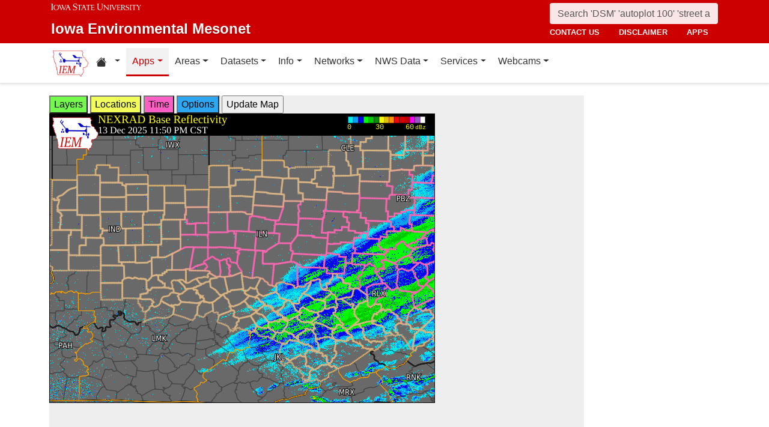

--- FILE ---
content_type: text/html; charset=UTF-8
request_url: http://www.mesonet.agron.iastate.edu/GIS/apps/rview/warnings.phtml?archive=&tz=CDT&cu=0&year=2024&month=05&day=24&hour=06&minute=15&tzoff=18000&sortdir=DESC&loop=0&sortcol=issue&c=yes&lon0=-84.23189544699994&lat0=39.12171173100006&warngeo=both
body_size: 395142
content:
<!DOCTYPE html>
<html lang="en">
  <head>
        <meta charset="utf-8">
    <meta http-equiv="X-UA-Compatible" content="IE=edge">
    <meta name="viewport" content="width=device-width, initial-scale=1.0">
    <title>IEM :: RADAR &amp; NWS Warnings</title>
    <meta name="description" content="Iowa State University, Iowa Environmental Mesonet">
    <meta name="author" content="daryl herzmann akrherz@iastate.edu">

    <link href="/vendor/bootstrap/5.3.6/css/bootstrap.min.css" rel="stylesheet">
    <!-- Bootstrap Icons for UI and navigation -->
    <link rel="stylesheet" href="https://cdn.jsdelivr.net/npm/bootstrap-icons@1.11.3/font/bootstrap-icons.min.css">
    <link href="/css/iastate-iem.css" rel="stylesheet">

    <!-- Any page specific headextra content here -->
    <link rel="stylesheet" type="text/css" href="warnings.css" />
    <!-- Essential Social Tags -->
    <meta property="og:title" content="IEM :: RADAR &amp; NWS Warnings">
    <meta property="og:description" content="Iowa Environmental Mesonet of Iowa State University">
    <meta property="og:image" content="https://mesonet.agron.iastate.edu/images/logo_large.png">
    <meta property="og:url" content="https://mesonet.agron.iastate.edu/GIS/apps/rview/warnings.phtml?archive=&amp;tz=CDT&amp;cu=0&amp;year=2024&amp;month=05&amp;day=24&amp;hour=06&amp;minute=15&amp;tzoff=18000&amp;sortdir=DESC&amp;loop=0&amp;sortcol=issue&amp;c=yes&amp;lon0=-84.23189544699994&amp;lat0=39.12171173100006&amp;warngeo=both">
        <meta name="twitter:card" content="summary">

    <!-- Non-essential -->
    <meta name="twitter:creator" content="@akrherz">
    <!-- Le fav and touch icons -->
    <link rel="shortcut icon" href="/favicon.ico">
    <link rel="apple-touch-icon-precomposed" sizes="144x144" href="/apple-touch-icon-precomposed.png">
    <link rel="apple-touch-icon-precomposed" sizes="114x114" href="/apple-touch-icon-precomposed.png">
    <link rel="apple-touch-icon-precomposed" sizes="72x72" href="/apple-touch-icon-precomposed.png">
    <link rel="apple-touch-icon-precomposed" href="/apple-touch-icon-precomposed.png">
  </head>

  <body>
    <a href="#main-content" class="visually-hidden-focusable">Skip to main content</a>
<header>
<!-- Mobile navbar: Simple single row with logo, search, and hamburger -->
<nav class="navbar-site d-block d-lg-none" aria-label="Utility navigation">
    <div class="container">
        <div class="mobile-navbar-row d-flex align-items-center">
            <div class="mobile-logo me-2">
                <a href="/" title="Home">
                    <img src="/images/logo_small.png" alt="IEM" height="30">
                </a>
            </div>
            
            <div class="mobile-search flex-fill me-2">
                <form action="/search" method="GET" role="search">
                    <input name="q" aria-label="Search" title="Search" placeholder="Search 'DSM' 'autoplot 100' 'street address'" type="text" class="form-control form-control-sm">
                </form>
            </div>
            
            <div class="mobile-menu d-flex align-items-center">
                <!-- Utility toggler removed per design: keep only primary-nav toggler -->
                <button type="button" class="navbar-toggler p-1 ms-2" data-bs-toggle="collapse" data-bs-target="#navbar-menu-collapse" aria-controls="navbar-menu-collapse" aria-expanded="false" aria-label="Toggle primary navigation">
                    <span class="navbar-toggler-icon"></span>
                    <span class="visually-hidden">Primary navigation</span>
                </button>
            </div>
        </div>
        <!-- Mobile site links (contact, disclaimer, apps) now unified target -->
        <div class="collapse" id="mobile-nav-collapse">
            <ul class="nav navbar-nav mobile-site-nav" aria-label="Utility navigation links">
                <li class="nav-item"><a class="nav-link" href="/info/contacts.php">contact us</a></li>
                <li class="nav-item"><a class="nav-link" href="/disclaimer.php">disclaimer</a></li>
                <li class="nav-item"><a class="nav-link" href="/apps.php">apps</a></li>
            </ul>
        </div>
    </div>
</nav>

<!-- Desktop navbar: ISU wordmark on left, search and links stacked on right -->
<nav class="navbar-site d-none d-lg-block" aria-label="Utility navigation">
    <div class="container">
        <div class="desktop-navbar-row">
            <div class="desktop-wordmark">
                <a href="/" title="Home" class="wordmark-unit">
                    <span class="wordmark-isu">Iowa State University</span>
                    <span class="wordmark-unit-title">Iowa Environmental Mesonet</span>
                </a>
            </div>
            
            <div class="desktop-right">
                <div class="desktop-search">
                    <form action="/search" method="GET" role="search">
                        <input name="q" aria-label="Search" title="Search" placeholder="Search 'DSM' 'autoplot 100' 'street address'" type="text" class="form-control">
                    </form>
                </div>
                
                <div class="desktop-links">
                    <ul class="nav navbar-nav">
                        <li class="nav-item"><a class="nav-link" href="/info/contacts.php">contact us</a></li>
                        <li class="nav-item"><a class="nav-link" href="/disclaimer.php">disclaimer</a></li>
                        <li class="nav-item"><a class="nav-link" href="/apps.php">apps</a></li>
                    </ul>
                </div>
            </div>
        </div>
    </div>
</nav>
</header>

<!-- Main navigation menu navbar -->
<nav class="navbar navbar-expand-lg navbar-light bg-white border-bottom" aria-label="Primary navigation">
    <div class="container">
        <!-- Desktop IEM logo (visible in main nav on desktop) -->
        <div class="d-none d-lg-block">
            <a href="/"><img style="height: 50px;" alt="IEM" class="img-fluid float-start" src="/images/logo_small.png" /></a>
        </div>
        
    <!-- Main navigation menu (collapsible on mobile) -->
    <div class="navbar-collapse collapse" id="navbar-menu-collapse">
            <ul class="nav navbar-nav">
        
<li class="nav-item dropdown"><a class="nav-link dropdown-toggle" data-bs-toggle="dropdown" 
    href="#" aria-label="Home resources menu"> <i class="bi bi-house-fill" aria-hidden="true"></i><span class="visually-hidden">Home resources</span> </a>
    <ul class="dropdown-menu">
        <li><a class="dropdown-item" href="/projects/iao/">Iowa Atmospheric Observatory</a></li>
        <li><a class="dropdown-item" href="/">Iowa Environmental Mesonet</a></li>
        <li><a class="dropdown-item" href="https://cocorahs.org">CoCoRaHS</a></li>
        <li><a class="dropdown-item" href="https://dailyerosion.org">Daily Erosion Project</a></li>
        <li><a class="dropdown-item" href="https://weather.im">Weather.IM Project</a></li>
    </ul></li>
        
<li class="nav-item dropdown active">
<a class="nav-link dropdown-toggle" data-bs-toggle="dropdown" href="#">Apps</a>
<ul class="dropdown-menu">
<li><a class="dropdown-item" href="/apps.php">Application Index</a></li>
<li><a class="dropdown-item" href="/plotting/auto/">Automated Data Plotting</a></li>
<li><a class="dropdown-item" href="/climodat/">Climodat</a></li>
<li><a class="dropdown-item" href="/climodat/monitor.php">Climodat Monitor</a></li>
<li><a class="dropdown-item" href="/explorer/">IEM Explorer</a></li>
<li><a class="dropdown-item" href="/rainfall/obhour.phtml">Hourly Precip</a></li>
<li><a class="dropdown-item active" href="/GIS/apps/rview/warnings.phtml">Interactive Radar</a></li>
<li><a class="dropdown-item" href="/topics/pests/">Pest Maps + Forecasting</a></li>
<li><a class="dropdown-item" href="/my/current.phtml">Sortable Currents</a></li>
<li><a class="dropdown-item" href="/timemachine/">Time Machine</a></li>
<li><a class="dropdown-item" href="/sites/windrose.phtml?station=AMW&network=IA_ASOS">Wind Roses</a></li>
</ul>
</li>
<li class="nav-item dropdown">
<a class="nav-link dropdown-toggle" data-bs-toggle="dropdown" href="#">Areas</a>
<ul class="dropdown-menu">
<li><a class="dropdown-item" href="/agweather/">Ag Weather/Climate Info</a></li>
<li><a class="dropdown-item" href="/archive/">Archive Mainpage</a></li>
<li><a class="dropdown-item" href="/climate/">Climate Mainpage</a></li>
<li><a class="dropdown-item" href="/current/">Current Mainpage</a></li>
<li><a class="dropdown-item" href="/dm/">Drought</a></li>
<li><a class="dropdown-item" href="/GIS/">GIS Mainpage</a></li>
<li><a class="dropdown-item" href="/nws/">NWS Mainpage</a></li>
<li><a class="dropdown-item" href="/current/severe.phtml">Severe Weather Mainpage</a></li>
</ul>
</li>
<li class="nav-item dropdown">
<a class="nav-link dropdown-toggle" data-bs-toggle="dropdown" href="#">Datasets</a>
<ul class="dropdown-menu">
<li><a class="dropdown-item" href="/COOP/extremes.php">Daily Climatology</a></li>
<li><a class="dropdown-item" href="/request/daily.phtml">Daily Observations</a></li>
<li><a class="dropdown-item" href="/info/datasets/">Dataset Documentation</a></li>
<li><a class="dropdown-item" href="/iemre/">IEM Reanalysis</a></li>
<li><a class="dropdown-item" href="/mos/">Model Output Statistics</a></li>
<li><a class="dropdown-item" href="/docs/nexrad_mosaic/">NEXRAD Mosaic</a></li>
<li><a class="dropdown-item" href="/request/gis/pireps.php">PIREP - Pilot Reports</a></li>
<li><a class="dropdown-item" href="/roads/">Roads Mainpage</a></li>
<li><a class="dropdown-item" href="/current/radar.phtml">RADAR & Satellite</a></li>
<li><a class="dropdown-item" href="/rainfall/">Rainfall Data</a></li>
<li><a class="dropdown-item" href="/archive/raob/">Sounding Archive</a></li>
<li><a class="dropdown-item" href="/smos/">Soil Moisture Satellite</a></li>
</ul>
</li>
<li class="nav-item dropdown">
<a class="nav-link dropdown-toggle" data-bs-toggle="dropdown" href="#">Info</a>
<ul class="dropdown-menu">
<li><a class="dropdown-item" href="/info.php">Info Mainpage</a></li>
<li><a class="dropdown-item" href="/onsite/features/past.php">Daily Features</a></li>
<li><a class="dropdown-item" href="/info/links.php">Links</a></li>
<li><a class="dropdown-item" href="/onsite/news.phtml">News</a></li>
<li><a class="dropdown-item" href="/present/">Presentations</a></li>
<li><a class="dropdown-item" href="/info/refs.php">Referenced By</a></li>
<li><a class="dropdown-item" href="/sites/locate.php">Station Data and Metadata</a></li>
<li><a class="dropdown-item" href="/QC/">Quality Control</a></li>
<li><a class="dropdown-item" href="/info/variables.phtml">Variables</a></li>
</ul>
</li>
<li class="nav-item dropdown">
<a class="nav-link dropdown-toggle" data-bs-toggle="dropdown" href="#">Networks</a>
<ul class="dropdown-menu">
<li><a class="dropdown-item" href="/sites/networks.php">Network Tables</a></li>
<li><a class="dropdown-item" href="/ASOS/">ASOS/AWOS Airports</a></li>
<li><a class="dropdown-item" href="/cocorahs/">CoCoRaHS - Citizen Science</a></li>
<li><a class="dropdown-item" href="/DCP/">DCP/HADS/SHEF - Hydrological</a></li>
<li><a class="dropdown-item" href="/COOP/">NWS COOP - Daily Climate</a></li>
<li><a class="dropdown-item" href="/agclimate/">ISU Soil Moisture</a></li>
<li><a class="dropdown-item" href="/nstl_flux/">NLAE Flux</a></li>
<li><a class="dropdown-item" href="/RWIS/">RWIS - Roadway Weather</a></li>
<li><a class="dropdown-item" href="/scan/">SCAN - NRCS Soil Climate</a></li>
<li><a class="dropdown-item" href="/other/">Other</a></li>
<li><a class="dropdown-item" href="/uscrn/">US Climate Reference</a></li>
</ul>
</li>
<li class="nav-item dropdown">
<a class="nav-link dropdown-toggle" data-bs-toggle="dropdown" href="#">NWS Data</a>
<ul class="dropdown-menu">
<li><a class="dropdown-item" href="/nws/">NWS Mainpage</a></li>
<li><a class="dropdown-item" href="/lsr/">Local Storm Report App</a></li>
<li><a class="dropdown-item" href="/cow/">IEM Cow (SBW Verification)</a></li>
<li><a class="dropdown-item" href="/raccoon/">IEM Raccoon (SBW Powerpoints)</a></li>
<li><a class="dropdown-item" href="/river/">River Summary</a></li>
<li><a class="dropdown-item" href="/GIS/goes.phtml">Satellite Data</a></li>
<li><a class="dropdown-item" href="/vtec/search.php">Search for Warnings</a></li>
<li><a class="dropdown-item" href="/nws/sps_search/">Special Weather Statement (SPS) Search</a></li>
<li><a class="dropdown-item" href="/nws/spc_outlook_search/">SPC Convective Outlook / MCD Search</a></li>
<li><a class="dropdown-item" href="/GIS/apps/rview/watch.phtml">SPC Watches</a></li>
<li><a class="dropdown-item" href="/nws/text.php">Text Archives Mainpage</a></li>
<li><a class="dropdown-item" href="/wx/afos/list.phtml">Text Listing by WFO/Center/Product</a></li>
<li><a class="dropdown-item" href="/wx/afos/">Text by Product ID</a></li>
<li><a class="dropdown-item" href="/vtec/">VTEC Browser</a></li>
</ul>
</li>
<li class="nav-item dropdown">
<a class="nav-link dropdown-toggle" data-bs-toggle="dropdown" href="#">Services</a>
<ul class="dropdown-menu">
<li><a class="dropdown-item" href="/api/">API Mainpage</a></li>
<li><a class="dropdown-item" href="/api/#cgi">CGI / Bulk Data</a></li>
<li><a class="dropdown-item" href="/request/grx/">Gibson Ridge Placefiles</a></li>
<li><a class="dropdown-item" href="/projects/iembot/">iembot</a></li>
<li><a class="dropdown-item" href="/api/#json">JSON Webservices</a></li>
<li><a class="dropdown-item" href="/request/ldm.php">LDM</a></li>
<li><a class="dropdown-item" href="/request/maxcsv.py?help">Max CSV</a></li>
<li><a class="dropdown-item" href="/ogc/">OGC Webservices</a></li>
<li><a class="dropdown-item" href="/GIS/radmap_api.phtml">RadMap API</a></li>
<li><a class="dropdown-item" href="/GIS/radview.phtml">RADAR Services</a></li>
</ul>
</li>
<li class="nav-item dropdown">
<a class="nav-link dropdown-toggle" data-bs-toggle="dropdown" href="#">Webcams</a>
<ul class="dropdown-menu">
<li><a class="dropdown-item" href="/projects/webcam.php">Webcam mainpage</a></li>
<li><a class="dropdown-item" href="/current/bloop.phtml">Build your own lapses</a></li>
<li><a class="dropdown-item" href="/cool/">Cool lapses</a></li>
<li><a class="dropdown-item" href="/current/viewer.phtml">IEM Webcam Viewer</a></li>
<li><a class="dropdown-item" href="/current/isucams.phtml">ISU Campus Webcams</a></li>
<li><a class="dropdown-item" href="/current/camlapse/">Recent lapses</a></li>
<li><a class="dropdown-item" href="/current/webcam.php">Still images</a></li>
</ul>
</li>
</ul>
        </div>
    </div>
</nav><main role="main" id="main-content">
  <div class="container">
    <form style="display: inline;" method="GET" name="myform" action="warnings.phtml">
<input type="hidden" value="DMX" name="osite">
<input type="hidden" name="tzoff" value="0"><input type="hidden" value="39.121711731" name="lat0">
    <input type="hidden" value="-84.231895447" name="lon0"><div id="datawindow"
 style="background: #eee; height: 580px; width: 890px; z-index: 2;">
<button type="button" data-control="layers" style="background: #73FA4D;">
Layers</button>
<button type="button" data-control="locations" style="background: #F2FE5A;">
Locations</button>
<button type="button" data-control="time" style="background: #FF5EC4;">
Time</button>
<button type="button" data-control="options" style="background: #2EA7F2;">
Options</button>
<input type="submit" value="Update Map">
<br />
<div id="layers-control" style="width: 450px; background: #73FA4D; display: none; z-index: 3; position: absolute; padding: 5px; margin: 2px; border: 2px solid #000;">

<strong>Available Layers</strong>
<br /><input id="layerusdm" name="layers[]" type="checkbox"  value="usdm"> <label for="layerusdm">US Drought Monitor</label><br /><input id="layergoes_vis" name="layers[]" type="checkbox"  value="goes_vis"> <label for="layergoes_vis">CONUS GOES Visible</label><br /><input id="layergoes_ir" name="layers[]" type="checkbox"  value="goes_ir"> <label for="layergoes_ir">CONUS GOES Infrared</label><br /><input id="layergoes_wv" name="layers[]" type="checkbox"  value="goes_wv"> <label for="layergoes_wv">CONUS GOES Water Vapor</label><br /><input id="layercurrent_barbs" name="layers[]" type="checkbox"  value="current_barbs"> <label for="layercurrent_barbs">Current Wind Barbs</label><br /><input id="layerairtemps" name="layers[]" type="checkbox"  value="airtemps"> <label for="layerairtemps">Current Air Temps</label><br /><input id="layercurrent_sites" name="layers[]" type="checkbox"  value="current_sites"> <label for="layercurrent_sites">Site Labels</label>
<br /><input id="layernexrad" name="layers[]" type="checkbox"  value="nexrad" checked="checked"> <label for="layernexrad">CONUS NEXRAD</label><br /><input id="layerakn0q" name="layers[]" type="checkbox"  value="akn0q"> <label for="layerakn0q">Alaska NEXRAD (2010+)</label><br /><input id="layerhin0q" name="layers[]" type="checkbox"  value="hin0q"> <label for="layerhin0q">Hawaii NEXRAD (2010+)</label><br /><input id="layerprn0q" name="layers[]" type="checkbox"  value="prn0q"> <label for="layerprn0q">Puerto Rico NEXRAD (2010+)</label><br /><input id="layerwarnings" name="layers[]" type="checkbox"  value="warnings" checked="checked"> <label for="layerwarnings">Warnings</label><br /><input id="layercwsu" name="layers[]" type="checkbox"  value="cwsu"> <label for="layercwsu">CWSU Boundaries</label><br /><input id="layercwas" name="layers[]" type="checkbox"  value="cwas" checked="checked"> <label for="layercwas">WFO Boundaries</label><br /><input id="layeruscounties" name="layers[]" type="checkbox"  value="uscounties" checked="checked"> <label for="layeruscounties">US Counties</label><br /><input id="layerinterstates" name="layers[]" type="checkbox"  value="interstates"> <label for="layerinterstates">US Interstates</label><br /><input id="layerwatches" name="layers[]" type="checkbox"  value="watches" checked="checked"> <label for="layerwatches">Watches</label>
<input type="hidden" name="layers[]" value="blank">

<div style="float: right;">
<button type="button" data-control="layers">Save Settings</button>
<input type="submit" value="Save + Update Map"> </div>
</div>
<div id="locations-control" style="width: 450px; background: #F2FE5A; display: none; z-index: 3; position: absolute;  padding: 5px; margin: 2px; border: 2px solid #000;">
<strong>NWS CWSU/WFO/RFC Office:</strong><br />
<select name="site" style="width: 100%"><option value="ABR" >[ABR] Aberdeen</option><option value="ALY" >[ALY] Albany</option><option value="ABQ" >[ABQ] Albuquerque</option><option value="AMA" >[AMA] Amarillo</option><option value="AFC" >[AFC] Anchorage</option><option value="EWX" >[EWX] Austin/San Antonio</option><option value="LWX" >[LWX] Baltimore/Washington</option><option value="BYZ" >[BYZ] Billings</option><option value="BGM" >[BGM] Binghamton</option><option value="BMX" >[BMX] Birmingham</option><option value="BIS" >[BIS] Bismarck</option><option value="RNK" >[RNK] Blacksburg</option><option value="BOI" >[BOI] Boise</option><option value="BOX" >[BOX] Boston / Norton</option><option value="BRO" >[BRO] Brownsville</option><option value="BUF" >[BUF] Buffalo</option><option value="BTV" >[BTV] Burlington</option><option value="CAR" >[CAR] Caribou</option><option value="CHS" >[CHS] Charleston</option><option value="RLX" >[RLX] Charleston</option><option value="CYS" >[CYS] Cheyenne</option><option value="LOT" >[LOT] Chicago</option><option value="CLE" >[CLE] Cleveland</option><option value="CAE" >[CAE] Columbia</option><option value="CRP" >[CRP] Corpus Christi</option><option value="FWD" >[FWD] Dallas/Fort Worth</option><option value="BOU" >[BOU] Denver</option><option value="DMX" SELECTED>[DMX] Des Moines</option><option value="DTX" >[DTX] Detroit</option><option value="DDC" >[DDC] Dodge City</option><option value="DLH" >[DLH] Duluth</option><option value="LKN" >[LKN] Elko</option><option value="EPZ" >[EPZ] El Paso</option><option value="EKA" >[EKA] Eureka</option><option value="AFG" >[AFG] Fairbanks</option><option value="FGZ" >[FGZ] Flagstaff</option><option value="APX" >[APX] Gaylord</option><option value="GGW" >[GGW] Glasgow</option><option value="GLD" >[GLD] Goodland</option><option value="FGF" >[FGF] Grand Forks</option><option value="GJT" >[GJT] Grand Junction</option><option value="GRR" >[GRR] Grand Rapids</option><option value="GYX" >[GYX] Gray</option><option value="TFX" >[TFX] Great Falls</option><option value="GRB" >[GRB] Green Bay</option><option value="GSP" >[GSP] Greenville/Spartanburg</option><option value="GUM" >[GUM] Guam</option><option value="GID" >[GID] Hastings</option><option value="HFO" >[HFO] Honolulu</option><option value="HGX" >[HGX] Houston/Galveston</option><option value="HUN" >[HUN] Huntsville</option><option value="IND" >[IND] Indianapolis</option><option value="JAN" >[JAN] Jackson</option><option value="JKL" >[JKL] Jackson</option><option value="JAX" >[JAX] Jacksonville</option><option value="AJK" >[AJK] Juneau</option><option value="EAX" >[EAX] Kansas City/Pleasant Hill</option><option value="KEY" >[KEY] Key West</option><option value="ARX" >[ARX] La Crosse</option><option value="LCH" >[LCH] Lake Charles</option><option value="VEF" >[VEF] Las Vegas</option><option value="ILX" >[ILX] Lincoln</option><option value="LZK" >[LZK] Little Rock</option><option value="LOX" >[LOX] Los Angeles/Oxnard</option><option value="LMK" >[LMK] Louisville</option><option value="LUB" >[LUB] Lubbock</option><option value="MQT" >[MQT] Marquette</option><option value="MFR" >[MFR] Medford</option><option value="MLB" >[MLB] Melbourne</option><option value="MEG" >[MEG] Memphis</option><option value="MFL" >[MFL] Miami</option><option value="MAF" >[MAF] Midland/Odessa</option><option value="MKX" >[MKX] Milwaukee/Sullivan</option><option value="MSO" >[MSO] Missoula</option><option value="MOB" >[MOB] Mobile</option><option value="MRX" >[MRX] Morristown</option><option value="PHI" >[PHI] Mount Holly</option><option value="OHX" >[OHX] Nashville</option><option value="LIX" >[LIX] New Orleans</option><option value="MHX" >[MHX] Newport/Morehead City</option><option value="OKX" >[OKX] New York</option><option value="OUN" >[OUN] Norman</option><option value="IWX" >[IWX] Northern Indiana</option><option value="LBF" >[LBF] North Platte</option><option value="OAX" >[OAX] Omaha / Valley</option><option value="PAH" >[PAH] Paducah</option><option value="FFC" >[FFC] Peachtree City</option><option value="PDT" >[PDT] Pendleton</option><option value="PSR" >[PSR] Phoenix</option><option value="PBZ" >[PBZ] Pittsburgh</option><option value="PIH" >[PIH] Pocatello/Idaho Falls</option><option value="PQR" >[PQR] Portland</option><option value="PUB" >[PUB] Pueblo</option><option value="DVN" >[DVN] Quad Cities IA IL</option><option value="RAH" >[RAH] Raleigh</option><option value="UNR" >[UNR] Rapid City</option><option value="REV" >[REV] Reno</option><option value="RIW" >[RIW] Riverton</option><option value="STO" >[STO] Sacramento</option><option value="SLC" >[SLC] Salt Lake City</option><option value="SJT" >[SJT] San Angelo</option><option value="SGX" >[SGX] San Diego</option><option value="MTR" >[MTR] San Francisco</option><option value="HNX" >[HNX] San Joaquin Valley/Hanford</option><option value="JSJ" >[JSJ] San Juan</option><option value="SEW" >[SEW] Seattle</option><option value="SHV" >[SHV] Shreveport</option><option value="FSD" >[FSD] Sioux Falls</option><option value="OTX" >[OTX] Spokane</option><option value="SGF" >[SGF] Springfield</option><option value="CTP" >[CTP] State College</option><option value="LSX" >[LSX] St Louis</option><option value="TAE" >[TAE] Tallahassee</option><option value="TBW" >[TBW] Tampa Bay Area / Ruskin</option><option value="TOP" >[TOP] Topeka</option><option value="TWC" >[TWC] Tucson</option><option value="TSA" >[TSA] Tulsa</option><option value="MPX" >[MPX] Twin Cities/Chanhassen</option><option value="AKQ" >[AKQ] Wakefield</option><option value="ICT" >[ICT] Wichita</option><option value="ILM" >[ILM] Wilmington</option><option value="ILN" >[ILN] Wilmington</option><option value="ACR" >[ACR] Alaska - Pacific RFC</option><option value="TUA" >[TUA] Arkansas Red River RFC</option><option value="ALR" >[ALR] Atlanta RFC</option><option value="RSA" >[RSA] California - Nevada RFC</option><option value="STR" >[STR] Colorado RFC</option><option value="ORN" >[ORN] Lower Mississippi RFC</option><option value="RHA" >[RHA] Mid Atlantic RFC</option><option value="KRF" >[KRF] Missouri River Basin RFC</option><option value="MSR" >[MSR] North Central RFC</option><option value="TAR" >[TAR] Northeast RFC</option><option value="PTR" >[PTR] Northwest RFC</option><option value="TIR" >[TIR] Ohio RFC</option><option value="FWR" >[FWR] West Gulf RFC</option><option value="ZAB" >[ZAB] Albuquerque</option><option value="ZAN" >[ZAN] Anchorage</option><option value="ZTL" >[ZTL] Atlanta</option><option value="ZBW" >[ZBW] Boston</option><option value="ZAU" >[ZAU] Chicago</option><option value="ZOB" >[ZOB] Cleveland</option><option value="ZDV" >[ZDV] Denver</option><option value="ZFW" >[ZFW] Fort Worth</option><option value="ZHN" >[ZHN] Honolulu CWSU</option><option value="ZHU" >[ZHU] Houston</option><option value="ZID" >[ZID] Indianapolis</option><option value="ZJX" >[ZJX] Jacksonville</option><option value="ZKC" >[ZKC] Kansas City</option><option value="ZLA" >[ZLA] Los Angeles</option><option value="ZME" >[ZME] Memphis</option><option value="ZMA" >[ZMA] Miami</option><option value="ZMP" >[ZMP] Minneapolis</option><option value="ZNY" >[ZNY] New York</option><option value="ZOA" >[ZOA] Oakland</option><option value="ZLC" >[ZLC] Salt Lake City</option><option value="ZSE" >[ZSE] Seattle</option><option value="ZDC" >[ZDC] Washington DC</option><option value="NHC" >[NHC] National Hurricane Center</option></select>

<br />Selecting a different office will move the display to that office.
<div style="float: right;">
<button type="button" data-control="locations">Save Settings</button>
<input type="submit" value="Save + Update Map"> </div>
</div>
<div id="time-control" style="width: 450px; background: #FF5EC4; display: none; z-index: 3; position: absolute;  padding: 5px; margin: 2px; border: 2px solid #000;">
<p><strong>Select Time Zone</strong><br />
<select name="tz"><option value="UTC">UTC</option><option value="EDT">EDT</option><option value="EST">EST</option><option value="CDT" selected>CDT</option><option value="CST">CST</option><option value="MDT">MDT</option><option value="MST">MST</option><option value="PDT">PDT</option><option value="PST">PST</option></select>

<p><strong>Archive Options</strong><br />
<input type="checkbox" value="yes" name="archive">Set Archive Mode</td>
<br />If you are producing an animation, this date specifies the end date of
the loop.</p>
<table class="table table-sm">
<tr><th>Year:</th><td><select name="year"><option value="2003">2003</option><option value="2004">2004</option><option value="2005">2005</option><option value="2006">2006</option><option value="2007">2007</option><option value="2008">2008</option><option value="2009">2009</option><option value="2010">2010</option><option value="2011">2011</option><option value="2012">2012</option><option value="2013">2013</option><option value="2014">2014</option><option value="2015">2015</option><option value="2016">2016</option><option value="2017">2017</option><option value="2018">2018</option><option value="2019">2019</option><option value="2020">2020</option><option value="2021">2021</option><option value="2022">2022</option><option value="2023">2023</option><option value="2024">2024</option><option value="2025" selected>2025</option></select></td></tr>
<tr><th>Month:</th><td><select name="month"><option value="1">Jan</option><option value="2">Feb</option><option value="3">Mar</option><option value="4">Apr</option><option value="5">May</option><option value="6">Jun</option><option value="7">Jul</option><option value="8">Aug</option><option value="9">Sep</option><option value="10">Oct</option><option value="11">Nov</option><option value="12" selected>Dec</option></select></td></tr>
<tr><th>Day:</th><td><select name="day"><option value="1">1</option><option value="2">2</option><option value="3">3</option><option value="4">4</option><option value="5">5</option><option value="6">6</option><option value="7">7</option><option value="8">8</option><option value="9">9</option><option value="10">10</option><option value="11">11</option><option value="12">12</option><option value="13">13</option><option value="14" selected>14</option><option value="15">15</option><option value="16">16</option><option value="17">17</option><option value="18">18</option><option value="19">19</option><option value="20">20</option><option value="21">21</option><option value="22">22</option><option value="23">23</option><option value="24">24</option><option value="25">25</option><option value="26">26</option><option value="27">27</option><option value="28">28</option><option value="29">29</option><option value="30">30</option><option value="31">31</option></select></td></tr>
<tr><th>Time:</th><td><select name="hour"><option value="0" selected>12 AM</option><option value="1">01 AM</option><option value="2">02 AM</option><option value="3">03 AM</option><option value="4">04 AM</option><option value="5">05 AM</option><option value="6">06 AM</option><option value="7">07 AM</option><option value="8">08 AM</option><option value="9">09 AM</option><option value="10">10 AM</option><option value="11">11 AM</option><option value="12">12 PM</option><option value="13">01 PM</option><option value="14">02 PM</option><option value="15">03 PM</option><option value="16">04 PM</option><option value="17">05 PM</option><option value="18">06 PM</option><option value="19">07 PM</option><option value="20">08 PM</option><option value="21">09 PM</option><option value="22">10 PM</option><option value="23">11 PM</option></select>:<select name="minute"><option value="0">0</option><option value="5">5</option><option value="10">10</option><option value="15">15</option><option value="20">20</option><option value="25">25</option><option value="30">30</option><option value="35">35</option><option value="40">40</option><option value="45">45</option><option value="50" selected>50</option><option value="55">55</option></select></td></tr>
</table>

<p><div style="float: right;">
<button type="button" data-control="time">Save Settings</button>
<input type="submit" value="Save + Update Map"> </div>
</div>
<div id="options-control" style="width: 450px; background: #2EA7F2; display: none; z-index: 3; position: absolute;  padding: 5px; margin: 2px; border: 2px solid #000;">
<strong>Warning geography:</strong>
<br />Short term warnings (SVR,TOR,SMW) have a storm based and county
geography associated with them.  You can pick which or both to display:
<br /><select name="warngeo"><option value="both" selected>County + Polygon</option><option value="county">County Only</option><option value="sbw">Storm Based Warning</option></select>

<p><strong>Map Extent:</strong>
<br />View Scale: <select name="zoom"><option value="5">5 km</option><option value="10">10 km</option><option value="25">25 km</option><option value="50">50 km</option><option value="100">100 km</option><option value="250" selected>250 km</option><option value="500">500 km</option><option value="1000">1000 km</option><option value="3000">3000 km</option></select>

<br />Image Size:
<select name="imgsize"><option value="640x480" selected>640x480</option><option value="800x600">800x600</option><option value="1024x768">1024x768</option><option value="1280x1024">1280x1024</option></select>

<p><strong>Loop Options</strong>
<br /><select name="loop"><option value="0" selected>1 image only</option><option value="1">Java Script Loop</option></select>
<br />Loop Frames:
<input type="text" value="10" name="frames" size="3">
<br />Loop Frame Interval:
<select name="interval"><option value="5" selected>5 minutes</option><option value="10">10 minutes</option><option value="15">15 minutes</option><option value="30">30 minutes</option><option value="60">1 hour</option><option value="120">2 hours</option><option value="1440">1 day</option></select>

<p><strong>Text Warning Listing</strong>
<br />Filter by WFO:
<select name="filter"><option value="0" selected>No</option><option value="1">Yes</option></select>

<br />Product Filter:
<br /><input type="radio" value="0" name="cu" checked>Show All<br /><input type="radio" value="1" name="cu" >Convective Only

<br />Sort Column:
<select name="sortcol"><option value="fcster">Product Author</option><option value="phenomena">Product Type</option><option value="expire">Product Expiration</option><option value="issue" selected>Product Issued</option><option value="sname">State Name</option><option value="updated">Product Updated</option><option value="wfo">Weather Office</option><option value="eventid">VTEC Event ID</option><option value="status">VTEC Status</option></select>

<br />Sort Direction:
<select name="sortdir"><option value="DESC" selected>DESC</option><option value="ASC">ASC</option></select>

<p><strong>Local Storm Reports (LSR)</strong>
<br />Time window around plot valid time to plot LSRs.
<br /><select name="lsrlook"><option value="+" selected>+</option><option value="-">-</option><option value="+/-">+/-</option></select>
<select name="lsrwindow"><option value="0" selected>Hide</option><option value="5">5 minutes</option><option value="10">10 minutes</option><option value="15">15 minutes</option><option value="30">30 minutes</option><option value="60">60 minutes</option></select>
<div style="float: right;">
<button type="button" data-control="options">Save Settings</button>
<input type="submit" value="Save + Update Map"> </div>
</div><input type="hidden" name="extents" value="-86.731895447,36.621711731,-81.731895447,41.621711731">
<input type="image" name="img" src="/GIS/radmap.php?ts=202512140550&width=640&height=480&tz=CDT&bbox=-86.732,36.622,-81.732,41.622&layers[]=uscounties&layers[]=cwas&layers[]=watches&layers[]=nexrad&layers[]=county_warnings&layers[]=sbw&" border="1">
</form></div><input type="hidden" name="extents" value="-86.731895447,36.621711731,-81.731895447,41.621711731">
<!-- Warnings Key positioned outside datawindow -->
<div class="legend-container">
<img src="static/warnings_legend.png" alt="Warnings Legend">
</div><div style="clear: both;">
Warnings Valid at: <b>14 Dec 2025 12:54 AM CDT</b>
<br clear="all" /><div class="wwa-state">CA</div><div class="wwaY"><span style="font-size: 14pt;">Dense Fog Advisory</span> (<a href="/vtec/2025-O-NEW-KMTR-FG-Y-0035.html">View Text</a>) expires 02:00 PM by <a href="warnings.phtml?frames=10&amp;interval=5&amp;archive=&amp;cu=0&amp;year=2025&amp;month=12&amp;day=14&amp;hour=00&amp;minute=50&amp;loop=0&amp;filter=0&amp;sortdir=DESC&amp;zoom=250&amp;warngeo=both&tz=CDT&cu=0&year=2025&month=12&day=14&hour=00&minute=50&archive=&tzoff=18000&site=MTR">MTR</a> (KR)<br /><a href="warnings.phtml?archive=&tz=CDT&cu=0&year=2025&month=12&day=14&hour=00&minute=50&tzoff=18000&sortdir=DESC&loop=0&sortcol=issue&c=yes&lon0=-121.53649902299998&lat0=38.09987640400004&warngeo=both">East Bay Interior Valleys</a>, <a href="warnings.phtml?archive=&tz=CDT&cu=0&year=2025&month=12&day=14&hour=00&minute=50&tzoff=18000&sortdir=DESC&loop=0&sortcol=issue&c=yes&lon0=-122.18839263899997&lat0=38.852813721000075&warngeo=both">North Bay Interior Valleys</a>, in CA  <br /><div class="vtec">VTEC# 35 (NEW)</div><div class="issued">Issued: 12:01 AM</div><div class="updated">Updated: 12:01 AM</div>&nbsp;</div>
<div class="wwa-state">VA</div><div class="wwaY"><span style="font-size: 14pt;">Winter Weather Advisory</span> (<a href="/vtec/2025-O-NEW-KLWX-WW-Y-0028.html">View Text</a>) expires 10:00 AM by <a href="warnings.phtml?frames=10&amp;interval=5&amp;archive=&amp;cu=0&amp;year=2025&amp;month=12&amp;day=14&amp;hour=00&amp;minute=50&amp;loop=0&amp;filter=0&amp;sortdir=DESC&amp;zoom=250&amp;warngeo=both&tz=CDT&cu=0&year=2025&month=12&day=14&hour=00&minute=50&archive=&tzoff=18000&site=LWX">LWX</a> (ADS)<br /><a href="warnings.phtml?archive=&tz=CDT&cu=0&year=2025&month=12&day=14&hour=00&minute=50&tzoff=18000&sortdir=DESC&loop=0&sortcol=issue&c=yes&lon0=-77.04100041199996&lat0=39.05801391600005&warngeo=both">Fairfax</a>, <a href="warnings.phtml?archive=&tz=CDT&cu=0&year=2025&month=12&day=14&hour=00&minute=50&tzoff=18000&sortdir=DESC&loop=0&sortcol=issue&c=yes&lon0=-77.03170013399995&lat0=38.93431091300005&warngeo=both">Arlington/Falls Church/Alexandria</a>, in VA  <br /><div class="vtec">VTEC# 28 (CON)</div><div class="issued">Issued: 12:00 AM</div><div class="updated">Updated: 07:01 PM</div>&nbsp;</div>
<div class="wwa-state">IN</div><div class="wwaW"><span style="font-size: 14pt;">Extreme Cold Warning</span> (<a href="/vtec/2025-O-NEW-KIND-EC-W-0001.html">View Text</a>) expires 11:00 AM by <a href="warnings.phtml?frames=10&amp;interval=5&amp;archive=&amp;cu=0&amp;year=2025&amp;month=12&amp;day=14&amp;hour=00&amp;minute=50&amp;loop=0&amp;filter=0&amp;sortdir=DESC&amp;zoom=250&amp;warngeo=both&tz=CDT&cu=0&year=2025&month=12&day=14&hour=00&minute=50&archive=&tzoff=18000&site=IND">IND</a> (Melo)<br /><a href="warnings.phtml?archive=&tz=CDT&cu=0&year=2025&month=12&day=14&hour=00&minute=50&tzoff=18000&sortdir=DESC&loop=0&sortcol=issue&c=yes&lon0=-85.86209869399994&lat0=40.56551361100003&warngeo=both">Howard</a>, <a href="warnings.phtml?archive=&tz=CDT&cu=0&year=2025&month=12&day=14&hour=00&minute=50&tzoff=18000&sortdir=DESC&loop=0&sortcol=issue&c=yes&lon0=-85.86190032999997&lat0=40.21901321400003&warngeo=both">Hamilton</a>, <a href="warnings.phtml?archive=&tz=CDT&cu=0&year=2025&month=12&day=14&hour=00&minute=50&tzoff=18000&sortdir=DESC&loop=0&sortcol=issue&c=yes&lon0=-85.86039733899997&lat0=40.40681076000004&warngeo=both">Tipton</a>, <a href="warnings.phtml?archive=&tz=CDT&cu=0&year=2025&month=12&day=14&hour=00&minute=50&tzoff=18000&sortdir=DESC&loop=0&sortcol=issue&c=yes&lon0=-86.24029540999999&lat0=40.18081283600003&warngeo=both">Boone</a>, <a href="warnings.phtml?archive=&tz=CDT&cu=0&year=2025&month=12&day=14&hour=00&minute=50&tzoff=18000&sortdir=DESC&loop=0&sortcol=issue&c=yes&lon0=-86.69499969499998&lat0=40.21501159700006&warngeo=both">Montgomery</a>, <a href="warnings.phtml?archive=&tz=CDT&cu=0&year=2025&month=12&day=14&hour=00&minute=50&tzoff=18000&sortdir=DESC&loop=0&sortcol=issue&c=yes&lon0=-87.09019470199996&lat0=40.36651229900008&warngeo=both">Fountain</a>, <a href="warnings.phtml?archive=&tz=CDT&cu=0&year=2025&month=12&day=14&hour=00&minute=50&tzoff=18000&sortdir=DESC&loop=0&sortcol=issue&c=yes&lon0=-87.09179687499994&lat0=40.47721099900008&warngeo=both">Warren</a>, <a href="warnings.phtml?archive=&tz=CDT&cu=0&year=2025&month=12&day=14&hour=00&minute=50&tzoff=18000&sortdir=DESC&loop=0&sortcol=issue&c=yes&lon0=-86.69459533699995&lat0=40.56371307400008&warngeo=both">Tippecanoe</a>, <a href="warnings.phtml?archive=&tz=CDT&cu=0&year=2025&month=12&day=14&hour=00&minute=50&tzoff=18000&sortdir=DESC&loop=0&sortcol=issue&c=yes&lon0=-86.24229431199996&lat0=40.43201065100004&warngeo=both">Clinton</a>, <a href="warnings.phtml?archive=&tz=CDT&cu=0&year=2025&month=12&day=14&hour=00&minute=50&tzoff=18000&sortdir=DESC&loop=0&sortcol=issue&c=yes&lon0=-86.93999481199995&lat0=39.60711288500005&warngeo=both">Clay</a>, <a href="warnings.phtml?archive=&tz=CDT&cu=0&year=2025&month=12&day=14&hour=00&minute=50&tzoff=18000&sortdir=DESC&loop=0&sortcol=issue&c=yes&lon0=-87.19899749799998&lat0=39.60821151700003&warngeo=both">Vigo</a>, <a href="warnings.phtml?archive=&tz=CDT&cu=0&year=2025&month=12&day=14&hour=00&minute=50&tzoff=18000&sortdir=DESC&loop=0&sortcol=issue&c=yes&lon0=-86.37339782699996&lat0=40.73751068100006&warngeo=both">Carroll</a>, <a href="warnings.phtml?archive=&tz=CDT&cu=0&year=2025&month=12&day=14&hour=00&minute=50&tzoff=18000&sortdir=DESC&loop=0&sortcol=issue&c=yes&lon0=-85.93719482399996&lat0=39.92711257900004&warngeo=both">Marion</a>, <a href="warnings.phtml?archive=&tz=CDT&cu=0&year=2025&month=12&day=14&hour=00&minute=50&tzoff=18000&sortdir=DESC&loop=0&sortcol=issue&c=yes&lon0=-86.32539367699997&lat0=39.92421340900006&warngeo=both">Hendricks</a>, <a href="warnings.phtml?archive=&tz=CDT&cu=0&year=2025&month=12&day=14&hour=00&minute=50&tzoff=18000&sortdir=DESC&loop=0&sortcol=issue&c=yes&lon0=-86.64239501999998&lat0=39.86671066300005&warngeo=both">Putnam</a>, <a href="warnings.phtml?archive=&tz=CDT&cu=0&year=2025&month=12&day=14&hour=00&minute=50&tzoff=18000&sortdir=DESC&loop=0&sortcol=issue&c=yes&lon0=-87.00949859599996&lat0=39.953411102000075&warngeo=both">Parke</a>, <a href="warnings.phtml?archive=&tz=CDT&cu=0&year=2025&month=12&day=14&hour=00&minute=50&tzoff=18000&sortdir=DESC&loop=0&sortcol=issue&c=yes&lon0=-87.35409545899995&lat0=40.148410797000054&warngeo=both">Vermillion</a>, <a href="warnings.phtml?archive=&tz=CDT&cu=0&year=2025&month=12&day=14&hour=00&minute=50&tzoff=18000&sortdir=DESC&loop=0&sortcol=issue&c=yes&lon0=-85.57579803499993&lat0=40.37981033300008&warngeo=both">Madison</a>, in IN  <br /><div class="vtec">VTEC# 1 (NEW)</div><div class="issued">Issued: 12:00 AM</div><div class="updated">Updated: 02:48 PM</div>&nbsp;</div>
<div class="wwa-state">IN</div><div class="wwaY"><span style="font-size: 14pt;">Cold Weather Advisory</span> (<a href="/vtec/2025-O-NEW-KIND-CW-Y-0003.html">View Text</a>) expires 09:00 AM by <a href="warnings.phtml?frames=10&amp;interval=5&amp;archive=&amp;cu=0&amp;year=2025&amp;month=12&amp;day=14&amp;hour=00&amp;minute=50&amp;loop=0&amp;filter=0&amp;sortdir=DESC&amp;zoom=250&amp;warngeo=both&tz=CDT&cu=0&year=2025&month=12&day=14&hour=00&minute=50&archive=&tzoff=18000&site=IND">IND</a> (Eckhoff)<br /><a href="warnings.phtml?archive=&tz=CDT&cu=0&year=2025&month=12&day=14&hour=00&minute=50&tzoff=18000&sortdir=DESC&loop=0&sortcol=issue&c=yes&lon0=-85.44009399399994&lat0=39.19541168200004&warngeo=both">Jennings</a>, <a href="warnings.phtml?archive=&tz=CDT&cu=0&year=2025&month=12&day=14&hour=00&minute=50&tzoff=18000&sortdir=DESC&loop=0&sortcol=issue&c=yes&lon0=-85.95079803499993&lat0=39.63831329300007&warngeo=both">Johnson</a>, <a href="warnings.phtml?archive=&tz=CDT&cu=0&year=2025&month=12&day=14&hour=00&minute=50&tzoff=18000&sortdir=DESC&loop=0&sortcol=issue&c=yes&lon0=-86.31729888899997&lat0=39.35551071200007&warngeo=both">Monroe</a>, <a href="warnings.phtml?archive=&tz=CDT&cu=0&year=2025&month=12&day=14&hour=00&minute=50&tzoff=18000&sortdir=DESC&loop=0&sortcol=issue&c=yes&lon0=-86.07919311499995&lat0=39.344211578000056&warngeo=both">Brown</a>, <a href="warnings.phtml?archive=&tz=CDT&cu=0&year=2025&month=12&day=14&hour=00&minute=50&tzoff=18000&sortdir=DESC&loop=0&sortcol=issue&c=yes&lon0=-85.68470001199995&lat0=39.35011291500007&warngeo=both">Bartholomew</a>, <a href="warnings.phtml?archive=&tz=CDT&cu=0&year=2025&month=12&day=14&hour=00&minute=50&tzoff=18000&sortdir=DESC&loop=0&sortcol=issue&c=yes&lon0=-85.29619598399995&lat0=39.453411102000075&warngeo=both">Decatur</a>, <a href="warnings.phtml?archive=&tz=CDT&cu=0&year=2025&month=12&day=14&hour=00&minute=50&tzoff=18000&sortdir=DESC&loop=0&sortcol=issue&c=yes&lon0=-87.09099578899998&lat0=38.90781402600004&warngeo=both">Knox</a>, <a href="warnings.phtml?archive=&tz=CDT&cu=0&year=2025&month=12&day=14&hour=00&minute=50&tzoff=18000&sortdir=DESC&loop=0&sortcol=issue&c=yes&lon0=-86.90409851099997&lat0=38.90421214400004&warngeo=both">Daviess</a>, <a href="warnings.phtml?archive=&tz=CDT&cu=0&year=2025&month=12&day=14&hour=00&minute=50&tzoff=18000&sortdir=DESC&loop=0&sortcol=issue&c=yes&lon0=-86.68239593499999&lat0=38.90471267700008&warngeo=both">Martin</a>, <a href="warnings.phtml?archive=&tz=CDT&cu=0&year=2025&month=12&day=14&hour=00&minute=50&tzoff=18000&sortdir=DESC&loop=0&sortcol=issue&c=yes&lon0=-86.27529907199994&lat0=38.99241256700003&warngeo=both">Lawrence</a>, <a href="warnings.phtml?archive=&tz=CDT&cu=0&year=2025&month=12&day=14&hour=00&minute=50&tzoff=18000&sortdir=DESC&loop=0&sortcol=issue&c=yes&lon0=-85.62939453099995&lat0=39.699111938000044&warngeo=both">Shelby</a>, <a href="warnings.phtml?archive=&tz=CDT&cu=0&year=2025&month=12&day=14&hour=00&minute=50&tzoff=18000&sortdir=DESC&loop=0&sortcol=issue&c=yes&lon0=-85.29759979199997&lat0=39.787513733000026&warngeo=both">Rush</a>, <a href="warnings.phtml?archive=&tz=CDT&cu=0&year=2025&month=12&day=14&hour=00&minute=50&tzoff=18000&sortdir=DESC&loop=0&sortcol=issue&c=yes&lon0=-85.21439361599994&lat0=40.37951278700007&warngeo=both">Delaware</a>, <a href="warnings.phtml?archive=&tz=CDT&cu=0&year=2025&month=12&day=14&hour=00&minute=50&tzoff=18000&sortdir=DESC&loop=0&sortcol=issue&c=yes&lon0=-84.80389404299996&lat0=40.310112&warngeo=both">Randolph</a>, <a href="warnings.phtml?archive=&tz=CDT&cu=0&year=2025&month=12&day=14&hour=00&minute=50&tzoff=18000&sortdir=DESC&loop=0&sortcol=issue&c=yes&lon0=-85.57639312699996&lat0=39.946113586000024&warngeo=both">Hancock</a>, <a href="warnings.phtml?archive=&tz=CDT&cu=0&year=2025&month=12&day=14&hour=00&minute=50&tzoff=18000&sortdir=DESC&loop=0&sortcol=issue&c=yes&lon0=-85.20039367699997&lat0=40.07731246900005&warngeo=both">Henry</a>, <a href="warnings.phtml?archive=&tz=CDT&cu=0&year=2025&month=12&day=14&hour=00&minute=50&tzoff=18000&sortdir=DESC&loop=0&sortcol=issue&c=yes&lon0=-86.63069915799997&lat0=39.47331237800006&warngeo=both">Owen</a>, <a href="warnings.phtml?archive=&tz=CDT&cu=0&year=2025&month=12&day=14&hour=00&minute=50&tzoff=18000&sortdir=DESC&loop=0&sortcol=issue&c=yes&lon0=-85.79439544699994&lat0=39.07061386100003&warngeo=both">Jackson</a>, <a href="warnings.phtml?archive=&tz=CDT&cu=0&year=2025&month=12&day=14&hour=00&minute=50&tzoff=18000&sortdir=DESC&loop=0&sortcol=issue&c=yes&lon0=-86.68209838899998&lat0=39.17251205400004&warngeo=both">Greene</a>, <a href="warnings.phtml?archive=&tz=CDT&cu=0&year=2025&month=12&day=14&hour=00&minute=50&tzoff=18000&sortdir=DESC&loop=0&sortcol=issue&c=yes&lon0=-87.24039459199997&lat0=39.26001358000008&warngeo=both">Sullivan</a>, <a href="warnings.phtml?archive=&tz=CDT&cu=0&year=2025&month=12&day=14&hour=00&minute=50&tzoff=18000&sortdir=DESC&loop=0&sortcol=issue&c=yes&lon0=-86.24979400599995&lat0=39.633613586000024&warngeo=both">Morgan</a>, in IN  <br /><div class="vtec">VTEC# 3 (EXT)</div><div class="issued">Issued: 12:00 AM</div><div class="updated">Updated: 02:48 PM</div>&nbsp;</div>
<div class="wwa-state">MD</div><div class="wwaY"><span style="font-size: 14pt;">Winter Weather Advisory</span> (<a href="/vtec/2025-O-NEW-KLWX-WW-Y-0028.html">View Text</a>) expires 10:00 AM by <a href="warnings.phtml?frames=10&amp;interval=5&amp;archive=&amp;cu=0&amp;year=2025&amp;month=12&amp;day=14&amp;hour=00&amp;minute=50&amp;loop=0&amp;filter=0&amp;sortdir=DESC&amp;zoom=250&amp;warngeo=both&tz=CDT&cu=0&year=2025&month=12&day=14&hour=00&minute=50&archive=&tzoff=18000&site=LWX">LWX</a> (ADS)<br /><a href="warnings.phtml?archive=&tz=CDT&cu=0&year=2025&month=12&day=14&hour=00&minute=50&tzoff=18000&sortdir=DESC&loop=0&sortcol=issue&c=yes&lon0=-76.38247902399996&lat0=39.237419128000056&warngeo=both">Anne Arundel</a>, <a href="warnings.phtml?archive=&tz=CDT&cu=0&year=2025&month=12&day=14&hour=00&minute=50&tzoff=18000&sortdir=DESC&loop=0&sortcol=issue&c=yes&lon0=-76.67285156299994&lat0=38.69090652500006&warngeo=both">Charles</a>, <a href="warnings.phtml?archive=&tz=CDT&cu=0&year=2025&month=12&day=14&hour=00&minute=50&tzoff=18000&sortdir=DESC&loop=0&sortcol=issue&c=yes&lon0=-76.380587&lat0=38.769313812000064&warngeo=both">Calvert</a>, <a href="warnings.phtml?archive=&tz=CDT&cu=0&year=2025&month=12&day=14&hour=00&minute=50&tzoff=18000&sortdir=DESC&loop=0&sortcol=issue&c=yes&lon0=-75.76682589599994&lat0=39.72221374500003&warngeo=both">Cecil</a>, <a href="warnings.phtml?archive=&tz=CDT&cu=0&year=2025&month=12&day=14&hour=00&minute=50&tzoff=18000&sortdir=DESC&loop=0&sortcol=issue&c=yes&lon0=-76.32827981899999&lat0=39.41901016200006&warngeo=both">Southern Baltimore</a>, <a href="warnings.phtml?archive=&tz=CDT&cu=0&year=2025&month=12&day=14&hour=00&minute=50&tzoff=18000&sortdir=DESC&loop=0&sortcol=issue&c=yes&lon0=-76.66970062299998&lat0=39.131511688000046&warngeo=both">Prince Georges</a>, in MD  <br /><div class="vtec">VTEC# 28 (CON)</div><div class="issued">Issued: 12:00 AM</div><div class="updated">Updated: 07:01 PM</div>&nbsp;</div>
<div class="wwa-state">DC</div><div class="wwaY"><span style="font-size: 14pt;">Winter Weather Advisory</span> (<a href="/vtec/2025-O-NEW-KLWX-WW-Y-0028.html">View Text</a>) expires 10:00 AM by <a href="warnings.phtml?frames=10&amp;interval=5&amp;archive=&amp;cu=0&amp;year=2025&amp;month=12&amp;day=14&amp;hour=00&amp;minute=50&amp;loop=0&amp;filter=0&amp;sortdir=DESC&amp;zoom=250&amp;warngeo=both&tz=CDT&cu=0&year=2025&month=12&day=14&hour=00&minute=50&archive=&tzoff=18000&site=LWX">LWX</a> (ADS)<br /><a href="warnings.phtml?archive=&tz=CDT&cu=0&year=2025&month=12&day=14&hour=00&minute=50&tzoff=18000&sortdir=DESC&loop=0&sortcol=issue&c=yes&lon0=-76.91040039099994&lat0=38.994712830000026&warngeo=both">District of Columbia</a>, in DC  <br /><div class="vtec">VTEC# 28 (CON)</div><div class="issued">Issued: 12:00 AM</div><div class="updated">Updated: 07:01 PM</div>&nbsp;</div>
<div class="wwa-state">IN</div><div class="wwaY"><span style="font-size: 14pt;">Cold Weather Advisory</span> (<a href="/vtec/2025-O-NEW-KIWX-CW-Y-0002.html">View Text</a>) expires 01:00 PM by <a href="warnings.phtml?frames=10&amp;interval=5&amp;archive=&amp;cu=0&amp;year=2025&amp;month=12&amp;day=14&amp;hour=00&amp;minute=50&amp;loop=0&amp;filter=0&amp;sortdir=DESC&amp;zoom=250&amp;warngeo=both&tz=CDT&cu=0&year=2025&month=12&day=14&hour=00&minute=50&archive=&tzoff=18000&site=IWX">IWX</a> (Fisher)<br /><a href="warnings.phtml?archive=&tz=CDT&cu=0&year=2025&month=12&day=14&hour=00&minute=50&tzoff=18000&sortdir=DESC&loop=0&sortcol=issue&c=yes&lon0=-84.80229949999995&lat0=40.57221221900005&warngeo=both">Jay</a>, <a href="warnings.phtml?archive=&tz=CDT&cu=0&year=2025&month=12&day=14&hour=00&minute=50&tzoff=18000&sortdir=DESC&loop=0&sortcol=issue&c=yes&lon0=-85.20069885299995&lat0=40.56761169400005&warngeo=both">Blackford</a>, <a href="warnings.phtml?archive=&tz=CDT&cu=0&year=2025&month=12&day=14&hour=00&minute=50&tzoff=18000&sortdir=DESC&loop=0&sortcol=issue&c=yes&lon0=-85.44429779099994&lat0=40.65361404400005&warngeo=both">Grant</a>, <a href="warnings.phtml?archive=&tz=CDT&cu=0&year=2025&month=12&day=14&hour=00&minute=50&tzoff=18000&sortdir=DESC&loop=0&sortcol=issue&c=yes&lon0=-84.80199432399996&lat0=40.92331314100005&warngeo=both">Adams</a>, <a href="warnings.phtml?archive=&tz=CDT&cu=0&year=2025&month=12&day=14&hour=00&minute=50&tzoff=18000&sortdir=DESC&loop=0&sortcol=issue&c=yes&lon0=-85.06849670399998&lat0=40.91781234700005&warngeo=both">Wells</a>, <a href="warnings.phtml?archive=&tz=CDT&cu=0&year=2025&month=12&day=14&hour=00&minute=50&tzoff=18000&sortdir=DESC&loop=0&sortcol=issue&c=yes&lon0=-85.33449554399994&lat0=41.005413055000076&warngeo=both">Huntington</a>, <a href="warnings.phtml?archive=&tz=CDT&cu=0&year=2025&month=12&day=14&hour=00&minute=50&tzoff=18000&sortdir=DESC&loop=0&sortcol=issue&c=yes&lon0=-85.63859558099995&lat0=41.04721069300007&warngeo=both">Wabash</a>, <a href="warnings.phtml?archive=&tz=CDT&cu=0&year=2025&month=12&day=14&hour=00&minute=50&tzoff=18000&sortdir=DESC&loop=0&sortcol=issue&c=yes&lon0=-85.86380004899996&lat0=40.99921035800003&warngeo=both">Miami</a>, <a href="warnings.phtml?archive=&tz=CDT&cu=0&year=2025&month=12&day=14&hour=00&minute=50&tzoff=18000&sortdir=DESC&loop=0&sortcol=issue&c=yes&lon0=-86.16510009799998&lat0=40.910911560000045&warngeo=both">Cass</a>, <a href="warnings.phtml?archive=&tz=CDT&cu=0&year=2025&month=12&day=14&hour=00&minute=50&tzoff=18000&sortdir=DESC&loop=0&sortcol=issue&c=yes&lon0=-86.58039855999994&lat0=40.91261291500007&warngeo=both">White</a>, <a href="warnings.phtml?archive=&tz=CDT&cu=0&year=2025&month=12&day=14&hour=00&minute=50&tzoff=18000&sortdir=DESC&loop=0&sortcol=issue&c=yes&lon0=-85.94559478799994&lat0=41.17291216000007&warngeo=both">Fulton</a>, <a href="warnings.phtml?archive=&tz=CDT&cu=0&year=2025&month=12&day=14&hour=00&minute=50&tzoff=18000&sortdir=DESC&loop=0&sortcol=issue&c=yes&lon0=-86.46699523899997&lat0=41.17231369000007&warngeo=both">Pulaski</a>, in IN  <br /><div class="vtec">VTEC# 2 (CON)</div><div class="issued">Issued: 12:00 AM</div><div class="updated">Updated: 10:01 AM</div>&nbsp;</div>
<div class="wwa-state">CA</div><div class="wwaY"><span style="font-size: 14pt;">Dense Fog Advisory</span> (<a href="/vtec/2025-O-NEW-KSTO-FG-Y-0015.html">View Text</a>) expires 02:00 PM by <a href="warnings.phtml?frames=10&amp;interval=5&amp;archive=&amp;cu=0&amp;year=2025&amp;month=12&amp;day=14&amp;hour=00&amp;minute=50&amp;loop=0&amp;filter=0&amp;sortdir=DESC&amp;zoom=250&amp;warngeo=both&tz=CDT&cu=0&year=2025&month=12&day=14&hour=00&minute=50&archive=&tzoff=18000&site=STO">STO</a> (IDS)<br /><a href="warnings.phtml?archive=&tz=CDT&cu=0&year=2025&month=12&day=14&hour=00&minute=50&tzoff=18000&sortdir=DESC&loop=0&sortcol=issue&c=yes&lon0=-121.203598022&lat0=39.88431167600004&warngeo=both">Central Sacramento Valley</a>, <a href="warnings.phtml?archive=&tz=CDT&cu=0&year=2025&month=12&day=14&hour=00&minute=50&tzoff=18000&sortdir=DESC&loop=0&sortcol=issue&c=yes&lon0=-121.81709289599996&lat0=40.71651077300004&warngeo=both">Northern Sacramento Valley</a>, <a href="warnings.phtml?archive=&tz=CDT&cu=0&year=2025&month=12&day=14&hour=00&minute=50&tzoff=18000&sortdir=DESC&loop=0&sortcol=issue&c=yes&lon0=-121.33200073199998&lat0=38.33131408700007&warngeo=both">Carquinez Strait and Delta</a>, <a href="warnings.phtml?archive=&tz=CDT&cu=0&year=2025&month=12&day=14&hour=00&minute=50&tzoff=18000&sortdir=DESC&loop=0&sortcol=issue&c=yes&lon0=-120.85699462899998&lat0=39.05291366600005&warngeo=both">Southern Sacramento Valley</a>, in CA  <br /><div class="vtec">VTEC# 15 (NEW)</div><div class="issued">Issued: 11:34 PM</div><div class="updated">Updated: 11:34 PM</div>&nbsp;</div>
<div class="wwa-state">PA</div><div class="wwaY"><span style="font-size: 14pt;">Winter Weather Advisory</span> (<a href="/vtec/2025-O-NEW-KCTP-WW-Y-0025.html">View Text</a>) expires 08:00 AM by <a href="warnings.phtml?frames=10&amp;interval=5&amp;archive=&amp;cu=0&amp;year=2025&amp;month=12&amp;day=14&amp;hour=00&amp;minute=50&amp;loop=0&amp;filter=0&amp;sortdir=DESC&amp;zoom=250&amp;warngeo=both&tz=CDT&cu=0&year=2025&month=12&day=14&hour=00&minute=50&archive=&tzoff=18000&site=CTP">CTP</a> (Bowen)<br /><a href="warnings.phtml?archive=&tz=CDT&cu=0&year=2025&month=12&day=14&hour=00&minute=50&tzoff=18000&sortdir=DESC&loop=0&sortcol=issue&c=yes&lon0=-76.20779418899997&lat0=41.308712006000064&warngeo=both">Columbia</a>, <a href="warnings.phtml?archive=&tz=CDT&cu=0&year=2025&month=12&day=14&hour=00&minute=50&tzoff=18000&sortdir=DESC&loop=0&sortcol=issue&c=yes&lon0=-75.75839996299999&lat0=40.94971084600007&warngeo=both">Schuylkill</a>, in PA  <br /><div class="vtec">VTEC# 25 (EXA)</div><div class="issued">Issued: 11:24 PM</div><div class="updated">Updated: 11:24 PM</div>&nbsp;</div>
<div class="wwa-state">PA</div><div class="wwaY"><span style="font-size: 14pt;">Winter Weather Advisory</span> (<a href="/vtec/2025-O-NEW-KBGM-WW-Y-0030.html">View Text</a>) expires 07:00 AM by <a href="warnings.phtml?frames=10&amp;interval=5&amp;archive=&amp;cu=0&amp;year=2025&amp;month=12&amp;day=14&amp;hour=00&amp;minute=50&amp;loop=0&amp;filter=0&amp;sortdir=DESC&amp;zoom=250&amp;warngeo=both&tz=CDT&cu=0&year=2025&month=12&day=14&hour=00&minute=50&archive=&tzoff=18000&site=BGM">BGM</a> (MJM)<br /><a href="warnings.phtml?archive=&tz=CDT&cu=0&year=2025&month=12&day=14&hour=00&minute=50&tzoff=18000&sortdir=DESC&loop=0&sortcol=issue&c=yes&lon0=-75.44129943799999&lat0=41.642513275000056&warngeo=both">Lackawanna</a>, <a href="warnings.phtml?archive=&tz=CDT&cu=0&year=2025&month=12&day=14&hour=00&minute=50&tzoff=18000&sortdir=DESC&loop=0&sortcol=issue&c=yes&lon0=-75.07019805899995&lat0=41.641613007000046&warngeo=both">Southern Wayne</a>, <a href="warnings.phtml?archive=&tz=CDT&cu=0&year=2025&month=12&day=14&hour=00&minute=50&tzoff=18000&sortdir=DESC&loop=0&sortcol=issue&c=yes&lon0=-74.68949890099998&lat0=41.601711273000035&warngeo=both">Pike</a>, <a href="warnings.phtml?archive=&tz=CDT&cu=0&year=2025&month=12&day=14&hour=00&minute=50&tzoff=18000&sortdir=DESC&loop=0&sortcol=issue&c=yes&lon0=-75.60119628899997&lat0=41.427612305000025&warngeo=both">Luzerne</a>, in PA  <br /><div class="vtec">VTEC# 30 (NEW)</div><div class="issued">Issued: 11:14 PM</div><div class="updated">Updated: 11:14 PM</div>&nbsp;</div>
<div class="wwa-state">PA</div><div class="wwaY"><span style="font-size: 14pt;">Winter Weather Advisory</span> (<a href="/vtec/2025-O-NEW-KPHI-WW-Y-0015.html">View Text</a>) expires 07:00 AM by <a href="warnings.phtml?frames=10&amp;interval=5&amp;archive=&amp;cu=0&amp;year=2025&amp;month=12&amp;day=14&amp;hour=00&amp;minute=50&amp;loop=0&amp;filter=0&amp;sortdir=DESC&amp;zoom=250&amp;warngeo=both&tz=CDT&cu=0&year=2025&month=12&day=14&hour=00&minute=50&archive=&tzoff=18000&site=PHI">PHI</a> (RCM)<br /><a href="warnings.phtml?archive=&tz=CDT&cu=0&year=2025&month=12&day=14&hour=00&minute=50&tzoff=18000&sortdir=DESC&loop=0&sortcol=issue&c=yes&lon0=-75.47419738799994&lat0=41.134014130000025&warngeo=both">Carbon</a>, <a href="warnings.phtml?archive=&tz=CDT&cu=0&year=2025&month=12&day=14&hour=00&minute=50&tzoff=18000&sortdir=DESC&loop=0&sortcol=issue&c=yes&lon0=-74.96679687499994&lat0=41.252811432000044&warngeo=both">Monroe</a>, <a href="warnings.phtml?archive=&tz=CDT&cu=0&year=2025&month=12&day=14&hour=00&minute=50&tzoff=18000&sortdir=DESC&loop=0&sortcol=issue&c=yes&lon0=-75.53049468999995&lat0=40.67751312300004&warngeo=both">Berks</a>, <a href="warnings.phtml?archive=&tz=CDT&cu=0&year=2025&month=12&day=14&hour=00&minute=50&tzoff=18000&sortdir=DESC&loop=0&sortcol=issue&c=yes&lon0=-75.33409881599994&lat0=40.787513733000026&warngeo=both">Lehigh</a>, <a href="warnings.phtml?archive=&tz=CDT&cu=0&year=2025&month=12&day=14&hour=00&minute=50&tzoff=18000&sortdir=DESC&loop=0&sortcol=issue&c=yes&lon0=-75.05079650899995&lat0=40.968013763000044&warngeo=both">Northampton</a>, in PA  <br /><div class="vtec">VTEC# 15 (CON)</div><div class="issued">Issued: 07:00 PM</div><div class="updated">Updated: 12:29 AM</div>&nbsp;</div>
<div class="wwa-state">GM</div><div class="wwaY"><span style="font-size: 14pt;">Marine Dense Fog Advisory</span> (<a href="/vtec/2025-O-NEW-KMOB-MF-Y-0021.html">View Text</a>) expires 07:00 AM by <a href="warnings.phtml?frames=10&amp;interval=5&amp;archive=&amp;cu=0&amp;year=2025&amp;month=12&amp;day=14&amp;hour=00&amp;minute=50&amp;loop=0&amp;filter=0&amp;sortdir=DESC&amp;zoom=250&amp;warngeo=both&tz=CDT&cu=0&year=2025&month=12&day=14&hour=00&minute=50&archive=&tzoff=18000&site=MOB">MOB</a> ()<br /><a href="warnings.phtml?archive=&tz=CDT&cu=0&year=2025&month=12&day=14&hour=00&minute=50&tzoff=18000&sortdir=DESC&loop=0&sortcol=issue&c=yes&lon0=-88.08801269499986&lat0=30.40611798400016&warngeo=both">Mississippi Sound</a>, <a href="warnings.phtml?archive=&tz=CDT&cu=0&year=2025&month=12&day=14&hour=00&minute=50&tzoff=18000&sortdir=DESC&loop=0&sortcol=issue&c=yes&lon0=-87.63825443099995&lat0=30.47274640604934&warngeo=both">South Mobile Bay</a>, <a href="warnings.phtml?archive=&tz=CDT&cu=0&year=2025&month=12&day=14&hour=00&minute=50&tzoff=18000&sortdir=DESC&loop=0&sortcol=issue&c=yes&lon0=-87.874993&lat0=30.941278031000138&warngeo=both">North Mobile Bay</a>, in GM  <br /><div class="vtec">VTEC# 21 (NEW)</div><div class="issued">Issued: 10:17 PM</div><div class="updated">Updated: 10:17 PM</div>&nbsp;</div>
<div class="wwa-state">AL</div><div class="wwaY"><span style="font-size: 14pt;">Dense Fog Advisory</span> (<a href="/vtec/2025-O-NEW-KMOB-FG-Y-0036.html">View Text</a>) expires 06:00 AM by <a href="warnings.phtml?frames=10&amp;interval=5&amp;archive=&amp;cu=0&amp;year=2025&amp;month=12&amp;day=14&amp;hour=00&amp;minute=50&amp;loop=0&amp;filter=0&amp;sortdir=DESC&amp;zoom=250&amp;warngeo=both&tz=CDT&cu=0&year=2025&month=12&day=14&hour=00&minute=50&archive=&tzoff=18000&site=MOB">MOB</a> ()<br /><a href="warnings.phtml?archive=&tz=CDT&cu=0&year=2025&month=12&day=14&hour=00&minute=50&tzoff=18000&sortdir=DESC&loop=0&sortcol=issue&c=yes&lon0=-86.68829345699999&lat0=31.262012482000046&warngeo=both">Escambia</a>, in AL  <br /><div class="vtec">VTEC# 36 (NEW)</div><div class="issued">Issued: 10:14 PM</div><div class="updated">Updated: 10:14 PM</div>&nbsp;</div>
<div class="wwa-state">MS</div><div class="wwaY"><span style="font-size: 14pt;">Dense Fog Advisory</span> (<a href="/vtec/2025-O-NEW-KMOB-FG-Y-0036.html">View Text</a>) expires 06:00 AM by <a href="warnings.phtml?frames=10&amp;interval=5&amp;archive=&amp;cu=0&amp;year=2025&amp;month=12&amp;day=14&amp;hour=00&amp;minute=50&amp;loop=0&amp;filter=0&amp;sortdir=DESC&amp;zoom=250&amp;warngeo=both&tz=CDT&cu=0&year=2025&month=12&day=14&hour=00&minute=50&archive=&tzoff=18000&site=MOB">MOB</a> ()<br /><a href="warnings.phtml?archive=&tz=CDT&cu=0&year=2025&month=12&day=14&hour=00&minute=50&tzoff=18000&sortdir=DESC&loop=0&sortcol=issue&c=yes&lon0=-88.83429717999996&lat0=31.434011459000033&warngeo=both">Perry</a>, <a href="warnings.phtml?archive=&tz=CDT&cu=0&year=2025&month=12&day=14&hour=00&minute=50&tzoff=18000&sortdir=DESC&loop=0&sortcol=issue&c=yes&lon0=-88.41279602099996&lat0=30.998712540000042&warngeo=both">George</a>, <a href="warnings.phtml?archive=&tz=CDT&cu=0&year=2025&month=12&day=14&hour=00&minute=50&tzoff=18000&sortdir=DESC&loop=0&sortcol=issue&c=yes&lon0=-88.88450622599998&lat0=30.910888672000056&warngeo=both">Stone</a>, <a href="warnings.phtml?archive=&tz=CDT&cu=0&year=2025&month=12&day=14&hour=00&minute=50&tzoff=18000&sortdir=DESC&loop=0&sortcol=issue&c=yes&lon0=-88.42559814499998&lat0=31.43601226800007&warngeo=both">Greene</a>, in MS  <br /><div class="vtec">VTEC# 36 (NEW)</div><div class="issued">Issued: 10:14 PM</div><div class="updated">Updated: 10:14 PM</div>&nbsp;</div>
<div class="wwa-state">MT</div><div class="wwaY"><span style="font-size: 14pt;">Wind Advisory</span> (<a href="/vtec/2025-O-NEW-KBYZ-WI-Y-0026.html">View Text</a>) expires 01:00 PM by <a href="warnings.phtml?frames=10&amp;interval=5&amp;archive=&amp;cu=0&amp;year=2025&amp;month=12&amp;day=14&amp;hour=00&amp;minute=50&amp;loop=0&amp;filter=0&amp;sortdir=DESC&amp;zoom=250&amp;warngeo=both&tz=CDT&cu=0&year=2025&month=12&day=14&hour=00&minute=50&archive=&tzoff=18000&site=BYZ">BYZ</a> (Chambers)<br /><a href="warnings.phtml?archive=&tz=CDT&cu=0&year=2025&month=12&day=14&hour=00&minute=50&tzoff=18000&sortdir=DESC&loop=0&sortcol=issue&c=yes&lon0=-109.41289520299995&lat0=45.80431366000005&warngeo=both">Beartooth Foothills</a>, <a href="warnings.phtml?archive=&tz=CDT&cu=0&year=2025&month=12&day=14&hour=00&minute=50&tzoff=18000&sortdir=DESC&loop=0&sortcol=issue&c=yes&lon0=-110.21739959699994&lat0=45.78561401400003&warngeo=both">Livingston Area</a>, in MT  <br /><div class="vtec">VTEC# 26 (NEW)</div><div class="issued">Issued: 10:03 PM</div><div class="updated">Updated: 10:03 PM</div>&nbsp;</div>
<div class="wwa-state">CT</div><div class="wwaY"><span style="font-size: 14pt;">Winter Weather Advisory</span> (<a href="/vtec/2025-O-NEW-KOKX-WW-Y-0011.html">View Text</a>) expires 01:00 PM by <a href="warnings.phtml?frames=10&amp;interval=5&amp;archive=&amp;cu=0&amp;year=2025&amp;month=12&amp;day=14&amp;hour=00&amp;minute=50&amp;loop=0&amp;filter=0&amp;sortdir=DESC&amp;zoom=250&amp;warngeo=both&tz=CDT&cu=0&year=2025&month=12&day=14&hour=00&minute=50&archive=&tzoff=18000&site=OKX">OKX</a> (NV)<br /><a href="warnings.phtml?archive=&tz=CDT&cu=0&year=2025&month=12&day=14&hour=00&minute=50&tzoff=18000&sortdir=DESC&loop=0&sortcol=issue&c=yes&lon0=-73.06549835199996&lat0=41.666412354000045&warngeo=both">Northern Fairfield</a>, <a href="warnings.phtml?archive=&tz=CDT&cu=0&year=2025&month=12&day=14&hour=00&minute=50&tzoff=18000&sortdir=DESC&loop=0&sortcol=issue&c=yes&lon0=-71.78799438499993&lat0=41.713813782000045&warngeo=both">Northern New London</a>, <a href="warnings.phtml?archive=&tz=CDT&cu=0&year=2025&month=12&day=14&hour=00&minute=50&tzoff=18000&sortdir=DESC&loop=0&sortcol=issue&c=yes&lon0=-72.30549621599994&lat0=41.64631271400003&warngeo=both">Northern Middlesex</a>, <a href="warnings.phtml?archive=&tz=CDT&cu=0&year=2025&month=12&day=14&hour=00&minute=50&tzoff=18000&sortdir=DESC&loop=0&sortcol=issue&c=yes&lon0=-72.73389434799998&lat0=41.644313812000064&warngeo=both">Northern New Haven</a>, in CT  <br /><div class="vtec">VTEC# 11 (EXA)</div><div class="issued">Issued: 10:00 PM</div><div class="updated">Updated: 01:16 PM</div>&nbsp;</div>
<div class="wwa-state">NJ</div><div class="wwaY"><span style="font-size: 14pt;">Winter Weather Advisory</span> (<a href="/vtec/2025-O-NEW-KOKX-WW-Y-0011.html">View Text</a>) expires 01:00 PM by <a href="warnings.phtml?frames=10&amp;interval=5&amp;archive=&amp;cu=0&amp;year=2025&amp;month=12&amp;day=14&amp;hour=00&amp;minute=50&amp;loop=0&amp;filter=0&amp;sortdir=DESC&amp;zoom=250&amp;warngeo=both&tz=CDT&cu=0&year=2025&month=12&day=14&hour=00&minute=50&archive=&tzoff=18000&site=OKX">OKX</a> (FEB)<br /><a href="warnings.phtml?archive=&tz=CDT&cu=0&year=2025&month=12&day=14&hour=00&minute=50&tzoff=18000&sortdir=DESC&loop=0&sortcol=issue&c=yes&lon0=-74.10679626499996&lat0=41.01221084600007&warngeo=both">Eastern Passaic</a>, <a href="warnings.phtml?archive=&tz=CDT&cu=0&year=2025&month=12&day=14&hour=00&minute=50&tzoff=18000&sortdir=DESC&loop=0&sortcol=issue&c=yes&lon0=-74.11278533899997&lat0=40.84840774500003&warngeo=both">Eastern Essex</a>, <a href="warnings.phtml?archive=&tz=CDT&cu=0&year=2025&month=12&day=14&hour=00&minute=50&tzoff=18000&sortdir=DESC&loop=0&sortcol=issue&c=yes&lon0=-74.17588806199996&lat0=40.907913208000025&warngeo=both">Western Essex</a>, <a href="warnings.phtml?archive=&tz=CDT&cu=0&year=2025&month=12&day=14&hour=00&minute=50&tzoff=18000&sortdir=DESC&loop=0&sortcol=issue&c=yes&lon0=-73.90267181399997&lat0=41.06716537500006&warngeo=both">Eastern Bergen</a>, <a href="warnings.phtml?archive=&tz=CDT&cu=0&year=2025&month=12&day=14&hour=00&minute=50&tzoff=18000&sortdir=DESC&loop=0&sortcol=issue&c=yes&lon0=-74.13998413099995&lat0=40.711040371000024&warngeo=both">Eastern Union</a>, <a href="warnings.phtml?archive=&tz=CDT&cu=0&year=2025&month=12&day=14&hour=00&minute=50&tzoff=18000&sortdir=DESC&loop=0&sortcol=issue&c=yes&lon0=-74.24357611299996&lat0=40.73911285400004&warngeo=both">Western Union</a>, <a href="warnings.phtml?archive=&tz=CDT&cu=0&year=2025&month=12&day=14&hour=00&minute=50&tzoff=18000&sortdir=DESC&loop=0&sortcol=issue&c=yes&lon0=-73.99193572999997&lat0=40.82351303100006&warngeo=both">Hudson</a>, in NJ  <br /><div class="vtec">VTEC# 11 (CON)</div><div class="issued">Issued: 10:00 PM</div><div class="updated">Updated: 01:16 PM</div>&nbsp;</div>
<div class="wwa-state">RI</div><div class="wwaY"><span style="font-size: 14pt;">Winter Weather Advisory</span> (<a href="/vtec/2025-O-NEW-KBOX-WW-Y-0013.html">View Text</a>) expires 07:00 PM by <a href="warnings.phtml?frames=10&amp;interval=5&amp;archive=&amp;cu=0&amp;year=2025&amp;month=12&amp;day=14&amp;hour=00&amp;minute=50&amp;loop=0&amp;filter=0&amp;sortdir=DESC&amp;zoom=250&amp;warngeo=both&tz=CDT&cu=0&year=2025&month=12&day=14&hour=00&minute=50&archive=&tzoff=18000&site=BOX">BOX</a> (FT)<br /><a href="warnings.phtml?archive=&tz=CDT&cu=0&year=2025&month=12&day=14&hour=00&minute=50&tzoff=18000&sortdir=DESC&loop=0&sortcol=issue&c=yes&lon0=-71.40210758699999&lat0=41.65445202600006&warngeo=both">Washington</a>, <a href="warnings.phtml?archive=&tz=CDT&cu=0&year=2025&month=12&day=14&hour=00&minute=50&tzoff=18000&sortdir=DESC&loop=0&sortcol=issue&c=yes&lon0=-71.225291&lat0=41.776256561000025&warngeo=both">Bristol</a>, <a href="warnings.phtml?archive=&tz=CDT&cu=0&year=2025&month=12&day=14&hour=00&minute=50&tzoff=18000&sortdir=DESC&loop=0&sortcol=issue&c=yes&lon0=-71.35570216399998&lat0=41.767997742000034&warngeo=both">Eastern Kent</a>, <a href="warnings.phtml?archive=&tz=CDT&cu=0&year=2025&month=12&day=14&hour=00&minute=50&tzoff=18000&sortdir=DESC&loop=0&sortcol=issue&c=yes&lon0=-71.53229522699996&lat0=41.73071289100005&warngeo=both">Western Kent</a>, <a href="warnings.phtml?archive=&tz=CDT&cu=0&year=2025&month=12&day=14&hour=00&minute=50&tzoff=18000&sortdir=DESC&loop=0&sortcol=issue&c=yes&lon0=-71.543781&lat0=41.23264296900004&warngeo=both">Block Island</a>, <a href="warnings.phtml?archive=&tz=CDT&cu=0&year=2025&month=12&day=14&hour=00&minute=50&tzoff=18000&sortdir=DESC&loop=0&sortcol=issue&c=yes&lon0=-71.12109383799998&lat0=41.674951951000025&warngeo=both">Newport</a>, in RI  <br /><div class="vtec">VTEC# 13 (CON)</div><div class="issued">Issued: 10:00 PM</div><div class="updated">Updated: 08:15 PM</div>&nbsp;</div>
<div class="wwa-state">RI</div><div class="wwaY"><span style="font-size: 14pt;">Winter Weather Advisory</span> (<a href="/vtec/2025-O-NEW-KBOX-WW-Y-0013.html">View Text</a>) expires 07:00 PM by <a href="warnings.phtml?frames=10&amp;interval=5&amp;archive=&amp;cu=0&amp;year=2025&amp;month=12&amp;day=14&amp;hour=00&amp;minute=50&amp;loop=0&amp;filter=0&amp;sortdir=DESC&amp;zoom=250&amp;warngeo=both&tz=CDT&cu=0&year=2025&month=12&day=14&hour=00&minute=50&archive=&tzoff=18000&site=BOX">BOX</a> (FT)<br /><a href="warnings.phtml?archive=&tz=CDT&cu=0&year=2025&month=12&day=14&hour=00&minute=50&tzoff=18000&sortdir=DESC&loop=0&sortcol=issue&c=yes&lon0=-71.32032012899998&lat0=41.89831161500007&warngeo=both">Southeast Providence</a>, <a href="warnings.phtml?archive=&tz=CDT&cu=0&year=2025&month=12&day=14&hour=00&minute=50&tzoff=18000&sortdir=DESC&loop=0&sortcol=issue&c=yes&lon0=-71.38119506799995&lat0=42.01881408700007&warngeo=both">Northwest Providence</a>, in RI  <br /><div class="vtec">VTEC# 13 (EXA)</div><div class="issued">Issued: 10:00 PM</div><div class="updated">Updated: 08:15 PM</div>&nbsp;</div>
<div class="wwa-state">MA</div><div class="wwaY"><span style="font-size: 14pt;">Winter Weather Advisory</span> (<a href="/vtec/2025-O-NEW-KBOX-WW-Y-0013.html">View Text</a>) expires 07:00 PM by <a href="warnings.phtml?frames=10&amp;interval=5&amp;archive=&amp;cu=0&amp;year=2025&amp;month=12&amp;day=14&amp;hour=00&amp;minute=50&amp;loop=0&amp;filter=0&amp;sortdir=DESC&amp;zoom=250&amp;warngeo=both&tz=CDT&cu=0&year=2025&month=12&day=14&hour=00&minute=50&archive=&tzoff=18000&site=BOX">BOX</a> (Belk)<br /><a href="warnings.phtml?archive=&tz=CDT&cu=0&year=2025&month=12&day=14&hour=00&minute=50&tzoff=18000&sortdir=DESC&loop=0&sortcol=issue&c=yes&lon0=-69.95936601299996&lat0=41.392474253000046&warngeo=both">Nantucket</a>, <a href="warnings.phtml?archive=&tz=CDT&cu=0&year=2025&month=12&day=14&hour=00&minute=50&tzoff=18000&sortdir=DESC&loop=0&sortcol=issue&c=yes&lon0=-70.44623152999998&lat0=41.52140426600005&warngeo=both">Dukes</a>, <a href="warnings.phtml?archive=&tz=CDT&cu=0&year=2025&month=12&day=14&hour=00&minute=50&tzoff=18000&sortdir=DESC&loop=0&sortcol=issue&c=yes&lon0=-69.92780303999996&lat0=42.08235931400003&warngeo=both">Barnstable</a>, <a href="warnings.phtml?archive=&tz=CDT&cu=0&year=2025&month=12&day=14&hour=00&minute=50&tzoff=18000&sortdir=DESC&loop=0&sortcol=issue&c=yes&lon0=-70.61669921899994&lat0=41.823413849000076&warngeo=both">Southern Plymouth</a>, <a href="warnings.phtml?archive=&tz=CDT&cu=0&year=2025&month=12&day=14&hour=00&minute=50&tzoff=18000&sortdir=DESC&loop=0&sortcol=issue&c=yes&lon0=-70.81562892299996&lat0=41.81779861500007&warngeo=both">Southern Bristol</a>, <a href="warnings.phtml?archive=&tz=CDT&cu=0&year=2025&month=12&day=14&hour=00&minute=50&tzoff=18000&sortdir=DESC&loop=0&sortcol=issue&c=yes&lon0=-70.525567&lat0=42.31022071800004&warngeo=both">Eastern Plymouth</a>, <a href="warnings.phtml?archive=&tz=CDT&cu=0&year=2025&month=12&day=14&hour=00&minute=50&tzoff=18000&sortdir=DESC&loop=0&sortcol=issue&c=yes&lon0=-70.68149566699998&lat0=42.17161178600003&warngeo=both">Western Plymouth</a>, <a href="warnings.phtml?archive=&tz=CDT&cu=0&year=2025&month=12&day=14&hour=00&minute=50&tzoff=18000&sortdir=DESC&loop=0&sortcol=issue&c=yes&lon0=-70.97380065899995&lat0=42.09591293300008&warngeo=both">Northern Bristol</a>, in MA  <br /><div class="vtec">VTEC# 13 (CON)</div><div class="issued">Issued: 10:00 PM</div><div class="updated">Updated: 08:15 PM</div>&nbsp;</div>
<div class="wwa-state">CT</div><div class="wwaY"><span style="font-size: 14pt;">Winter Weather Advisory</span> (<a href="/vtec/2025-O-NEW-KOKX-WW-Y-0011.html">View Text</a>) expires 01:00 PM by <a href="warnings.phtml?frames=10&amp;interval=5&amp;archive=&amp;cu=0&amp;year=2025&amp;month=12&amp;day=14&amp;hour=00&amp;minute=50&amp;loop=0&amp;filter=0&amp;sortdir=DESC&amp;zoom=250&amp;warngeo=both&tz=CDT&cu=0&year=2025&month=12&day=14&hour=00&minute=50&archive=&tzoff=18000&site=OKX">OKX</a> (JC)<br /><a href="warnings.phtml?archive=&tz=CDT&cu=0&year=2025&month=12&day=14&hour=00&minute=50&tzoff=18000&sortdir=DESC&loop=0&sortcol=issue&c=yes&lon0=-71.82619476299993&lat0=41.44319915800003&warngeo=both">Southern New London</a>, <a href="warnings.phtml?archive=&tz=CDT&cu=0&year=2025&month=12&day=14&hour=00&minute=50&tzoff=18000&sortdir=DESC&loop=0&sortcol=issue&c=yes&lon0=-72.33148199899995&lat0=41.401760101000036&warngeo=both">Southern Middlesex</a>, <a href="warnings.phtml?archive=&tz=CDT&cu=0&year=2025&month=12&day=14&hour=00&minute=50&tzoff=18000&sortdir=DESC&loop=0&sortcol=issue&c=yes&lon0=-72.52453629399997&lat0=41.43731308000008&warngeo=both">Southern New Haven</a>, <a href="warnings.phtml?archive=&tz=CDT&cu=0&year=2025&month=12&day=14&hour=00&minute=50&tzoff=18000&sortdir=DESC&loop=0&sortcol=issue&c=yes&lon0=-73.08675384499998&lat0=41.26851272600004&warngeo=both">Southern Fairfield</a>, in CT  <br /><div class="vtec">VTEC# 11 (CON)</div><div class="issued">Issued: 10:00 PM</div><div class="updated">Updated: 01:16 PM</div>&nbsp;</div>
<div class="wwa-state">IL</div><div class="wwaY"><span style="font-size: 14pt;">Cold Weather Advisory</span> (<a href="/vtec/2025-O-NEW-KLSX-CW-Y-0007.html">View Text</a>) expires 01:00 PM by <a href="warnings.phtml?frames=10&amp;interval=5&amp;archive=&amp;cu=0&amp;year=2025&amp;month=12&amp;day=14&amp;hour=00&amp;minute=50&amp;loop=0&amp;filter=0&amp;sortdir=DESC&amp;zoom=250&amp;warngeo=both&tz=CDT&cu=0&year=2025&month=12&day=14&hour=00&minute=50&archive=&tzoff=18000&site=LSX">LSX</a> (BRC)<br /><a href="warnings.phtml?archive=&tz=CDT&cu=0&year=2025&month=12&day=14&hour=00&minute=50&tzoff=18000&sortdir=DESC&loop=0&sortcol=issue&c=yes&lon0=-89.59529876699997&lat0=39.00001144400005&warngeo=both">Madison</a>, <a href="warnings.phtml?archive=&tz=CDT&cu=0&year=2025&month=12&day=14&hour=00&minute=50&tzoff=18000&sortdir=DESC&loop=0&sortcol=issue&c=yes&lon0=-90.91219329799998&lat0=40.20011138900003&warngeo=both">Adams</a>, <a href="warnings.phtml?archive=&tz=CDT&cu=0&year=2025&month=12&day=14&hour=00&minute=50&tzoff=18000&sortdir=DESC&loop=0&sortcol=issue&c=yes&lon0=-88.69359588599997&lat0=39.21781158400006&warngeo=both">Fayette</a>, <a href="warnings.phtml?archive=&tz=CDT&cu=0&year=2025&month=12&day=14&hour=00&minute=50&tzoff=18000&sortdir=DESC&loop=0&sortcol=issue&c=yes&lon0=-88.69539642299998&lat0=38.826313019000054&warngeo=both">Marion</a>, <a href="warnings.phtml?archive=&tz=CDT&cu=0&year=2025&month=12&day=14&hour=00&minute=50&tzoff=18000&sortdir=DESC&loop=0&sortcol=issue&c=yes&lon0=-90.14809417699996&lat0=39.52181243900003&warngeo=both">Greene</a>, <a href="warnings.phtml?archive=&tz=CDT&cu=0&year=2025&month=12&day=14&hour=00&minute=50&tzoff=18000&sortdir=DESC&loop=0&sortcol=issue&c=yes&lon0=-89.69849395799997&lat0=39.523410797000054&warngeo=both">Macoupin</a>, <a href="warnings.phtml?archive=&tz=CDT&cu=0&year=2025&month=12&day=14&hour=00&minute=50&tzoff=18000&sortdir=DESC&loop=0&sortcol=issue&c=yes&lon0=-89.13959503199999&lat0=39.52461242700008&warngeo=both">Montgomery</a>, <a href="warnings.phtml?archive=&tz=CDT&cu=0&year=2025&month=12&day=14&hour=00&minute=50&tzoff=18000&sortdir=DESC&loop=0&sortcol=issue&c=yes&lon0=-89.25039672899999&lat0=39.02881240800008&warngeo=both">Bond</a>, <a href="warnings.phtml?archive=&tz=CDT&cu=0&year=2025&month=12&day=14&hour=00&minute=50&tzoff=18000&sortdir=DESC&loop=0&sortcol=issue&c=yes&lon0=-89.13839721699998&lat0=38.743213654000044&warngeo=both">Clinton</a>, <a href="warnings.phtml?archive=&tz=CDT&cu=0&year=2025&month=12&day=14&hour=00&minute=50&tzoff=18000&sortdir=DESC&loop=0&sortcol=issue&c=yes&lon0=-89.59249877899998&lat0=38.22311401400003&warngeo=both">Randolph</a>, <a href="warnings.phtml?archive=&tz=CDT&cu=0&year=2025&month=12&day=14&hour=00&minute=50&tzoff=18000&sortdir=DESC&loop=0&sortcol=issue&c=yes&lon0=-90.56579589799998&lat0=39.84471130400004&warngeo=both">Pike</a>, <a href="warnings.phtml?archive=&tz=CDT&cu=0&year=2025&month=12&day=14&hour=00&minute=50&tzoff=18000&sortdir=DESC&loop=0&sortcol=issue&c=yes&lon0=-90.51039886499996&lat0=40.10581207300004&warngeo=both">Brown</a>, <a href="warnings.phtml?archive=&tz=CDT&cu=0&year=2025&month=12&day=14&hour=00&minute=50&tzoff=18000&sortdir=DESC&loop=0&sortcol=issue&c=yes&lon0=-90.14489746099997&lat0=39.26211166400003&warngeo=both">Jersey</a>, <a href="warnings.phtml?archive=&tz=CDT&cu=0&year=2025&month=12&day=14&hour=00&minute=50&tzoff=18000&sortdir=DESC&loop=0&sortcol=issue&c=yes&lon0=-90.45289611799996&lat0=39.400012970000034&warngeo=both">Calhoun</a>, <a href="warnings.phtml?archive=&tz=CDT&cu=0&year=2025&month=12&day=14&hour=00&minute=50&tzoff=18000&sortdir=DESC&loop=0&sortcol=issue&c=yes&lon0=-89.70330047599998&lat0=38.66061401400003&warngeo=both">St. Clair</a>, <a href="warnings.phtml?archive=&tz=CDT&cu=0&year=2025&month=12&day=14&hour=00&minute=50&tzoff=18000&sortdir=DESC&loop=0&sortcol=issue&c=yes&lon0=-89.89729309099994&lat0=38.520812988000046&warngeo=both">Monroe</a>, <a href="warnings.phtml?archive=&tz=CDT&cu=0&year=2025&month=12&day=14&hour=00&minute=50&tzoff=18000&sortdir=DESC&loop=0&sortcol=issue&c=yes&lon0=-89.14389800999999&lat0=38.51851272600004&warngeo=both">Washington</a>, in IL  <br /><div class="vtec">VTEC# 7 (CON)</div><div class="issued">Issued: 10:00 PM</div><div class="updated">Updated: 03:29 PM</div>&nbsp;</div>
<div class="wwa-state">MO</div><div class="wwaY"><span style="font-size: 14pt;">Cold Weather Advisory</span> (<a href="/vtec/2025-O-NEW-KLSX-CW-Y-0007.html">View Text</a>) expires 01:00 PM by <a href="warnings.phtml?frames=10&amp;interval=5&amp;archive=&amp;cu=0&amp;year=2025&amp;month=12&amp;day=14&amp;hour=00&amp;minute=50&amp;loop=0&amp;filter=0&amp;sortdir=DESC&amp;zoom=250&amp;warngeo=both&tz=CDT&cu=0&year=2025&month=12&day=14&hour=00&minute=50&archive=&tzoff=18000&site=LSX">LSX</a> (BRC)<br /><a href="warnings.phtml?archive=&tz=CDT&cu=0&year=2025&month=12&day=14&hour=00&minute=50&tzoff=18000&sortdir=DESC&loop=0&sortcol=issue&c=yes&lon0=-91.30669403099995&lat0=39.948211670000035&warngeo=both">Marion</a>, <a href="warnings.phtml?archive=&tz=CDT&cu=0&year=2025&month=12&day=14&hour=00&minute=50&tzoff=18000&sortdir=DESC&loop=0&sortcol=issue&c=yes&lon0=-91.17789459199997&lat0=39.68621063200004&warngeo=both">Ralls</a>, <a href="warnings.phtml?archive=&tz=CDT&cu=0&year=2025&month=12&day=14&hour=00&minute=50&tzoff=18000&sortdir=DESC&loop=0&sortcol=issue&c=yes&lon0=-90.72129821799996&lat0=39.59831237800006&warngeo=both">Pike</a>, <a href="warnings.phtml?archive=&tz=CDT&cu=0&year=2025&month=12&day=14&hour=00&minute=50&tzoff=18000&sortdir=DESC&loop=0&sortcol=issue&c=yes&lon0=-91.94719695999999&lat0=40.304111481000064&warngeo=both">Knox</a>, <a href="warnings.phtml?archive=&tz=CDT&cu=0&year=2025&month=12&day=14&hour=00&minute=50&tzoff=18000&sortdir=DESC&loop=0&sortcol=issue&c=yes&lon0=-90.66559600799997&lat0=39.22721099900008&warngeo=both">Lincoln</a>, <a href="warnings.phtml?archive=&tz=CDT&cu=0&year=2025&month=12&day=14&hour=00&minute=50&tzoff=18000&sortdir=DESC&loop=0&sortcol=issue&c=yes&lon0=-90.10910034199998&lat0=38.96751403800005&warngeo=both">St. Charles</a>, <a href="warnings.phtml?archive=&tz=CDT&cu=0&year=2025&month=12&day=14&hour=00&minute=50&tzoff=18000&sortdir=DESC&loop=0&sortcol=issue&c=yes&lon0=-90.11769866899994&lat0=38.891212463000045&warngeo=both">St. Louis</a>, <a href="warnings.phtml?archive=&tz=CDT&cu=0&year=2025&month=12&day=14&hour=00&minute=50&tzoff=18000&sortdir=DESC&loop=0&sortcol=issue&c=yes&lon0=-91.84019470199996&lat0=39.95451355000006&warngeo=both">Shelby</a>, <a href="warnings.phtml?archive=&tz=CDT&cu=0&year=2025&month=12&day=14&hour=00&minute=50&tzoff=18000&sortdir=DESC&loop=0&sortcol=issue&c=yes&lon0=-91.43619537399996&lat0=40.25731277500006&warngeo=both">Lewis</a>, <a href="warnings.phtml?archive=&tz=CDT&cu=0&year=2025&month=12&day=14&hour=00&minute=50&tzoff=18000&sortdir=DESC&loop=0&sortcol=issue&c=yes&lon0=-90.16699981699998&lat0=38.774112701000035&warngeo=both">St. Louis City</a>, in MO  <br /><div class="vtec">VTEC# 7 (CON)</div><div class="issued">Issued: 10:00 PM</div><div class="updated">Updated: 03:29 PM</div>&nbsp;</div>
<div class="wwa-state">MO</div><div class="wwaY"><span style="font-size: 14pt;">Cold Weather Advisory</span> (<a href="/vtec/2025-O-NEW-KEAX-CW-Y-0005.html">View Text</a>) expires 01:00 PM by <a href="warnings.phtml?frames=10&amp;interval=5&amp;archive=&amp;cu=0&amp;year=2025&amp;month=12&amp;day=14&amp;hour=00&amp;minute=50&amp;loop=0&amp;filter=0&amp;sortdir=DESC&amp;zoom=250&amp;warngeo=both&tz=CDT&cu=0&year=2025&month=12&day=14&hour=00&minute=50&archive=&tzoff=18000&site=EAX">EAX</a> (Krull)<br /><a href="warnings.phtml?archive=&tz=CDT&cu=0&year=2025&month=12&day=14&hour=00&minute=50&tzoff=18000&sortdir=DESC&loop=0&sortcol=issue&c=yes&lon0=-92.85540008499999&lat0=40.38641357400007&warngeo=both">Sullivan</a>, <a href="warnings.phtml?archive=&tz=CDT&cu=0&year=2025&month=12&day=14&hour=00&minute=50&tzoff=18000&sortdir=DESC&loop=0&sortcol=issue&c=yes&lon0=-92.34539794899996&lat0=40.34661102300004&warngeo=both">Adair</a>, <a href="warnings.phtml?archive=&tz=CDT&cu=0&year=2025&month=12&day=14&hour=00&minute=50&tzoff=18000&sortdir=DESC&loop=0&sortcol=issue&c=yes&lon0=-92.34999847399996&lat0=40.597312927000075&warngeo=both">Schuyler</a>, <a href="warnings.phtml?archive=&tz=CDT&cu=0&year=2025&month=12&day=14&hour=00&minute=50&tzoff=18000&sortdir=DESC&loop=0&sortcol=issue&c=yes&lon0=-92.66669464099994&lat0=40.58931350700004&warngeo=both">Putnam</a>, <a href="warnings.phtml?archive=&tz=CDT&cu=0&year=2025&month=12&day=14&hour=00&minute=50&tzoff=18000&sortdir=DESC&loop=0&sortcol=issue&c=yes&lon0=-93.36660003699996&lat0=40.580513&warngeo=both">Mercer</a>, <a href="warnings.phtml?archive=&tz=CDT&cu=0&year=2025&month=12&day=14&hour=00&minute=50&tzoff=18000&sortdir=DESC&loop=0&sortcol=issue&c=yes&lon0=-92.28789520299995&lat0=40.038311005000025&warngeo=both">Macon</a>, in MO  <br /><div class="vtec">VTEC# 5 (CON)</div><div class="issued">Issued: 10:00 PM</div><div class="updated">Updated: 02:09 PM</div>&nbsp;</div>
<div class="wwa-state">NY</div><div class="wwaY"><span style="font-size: 14pt;">Winter Weather Advisory</span> (<a href="/vtec/2025-O-NEW-KOKX-WW-Y-0011.html">View Text</a>) expires 01:00 PM by <a href="warnings.phtml?frames=10&amp;interval=5&amp;archive=&amp;cu=0&amp;year=2025&amp;month=12&amp;day=14&amp;hour=00&amp;minute=50&amp;loop=0&amp;filter=0&amp;sortdir=DESC&amp;zoom=250&amp;warngeo=both&tz=CDT&cu=0&year=2025&month=12&day=14&hour=00&minute=50&archive=&tzoff=18000&site=OKX">OKX</a> (JC)<br /><a href="warnings.phtml?archive=&tz=CDT&cu=0&year=2025&month=12&day=14&hour=00&minute=50&tzoff=18000&sortdir=DESC&loop=0&sortcol=issue&c=yes&lon0=-71.85615&lat0=41.086181&warngeo=both">Southeast Suffolk</a>, <a href="warnings.phtml?archive=&tz=CDT&cu=0&year=2025&month=12&day=14&hour=00&minute=50&tzoff=18000&sortdir=DESC&loop=0&sortcol=issue&c=yes&lon0=-72.86379241899994&lat0=40.84361267100007&warngeo=both">Southwest Suffolk</a>, <a href="warnings.phtml?archive=&tz=CDT&cu=0&year=2025&month=12&day=14&hour=00&minute=50&tzoff=18000&sortdir=DESC&loop=0&sortcol=issue&c=yes&lon0=-71.92218960599996&lat0=41.29219436600005&warngeo=both">Northeast Suffolk</a>, <a href="warnings.phtml?archive=&tz=CDT&cu=0&year=2025&month=12&day=14&hour=00&minute=50&tzoff=18000&sortdir=DESC&loop=0&sortcol=issue&c=yes&lon0=-72.87799835199996&lat0=40.97721783700007&warngeo=both">Northwest Suffolk</a>, <a href="warnings.phtml?archive=&tz=CDT&cu=0&year=2025&month=12&day=14&hour=00&minute=50&tzoff=18000&sortdir=DESC&loop=0&sortcol=issue&c=yes&lon0=-73.69979858399995&lat0=40.75970459000007&warngeo=both">Southern Queens</a>, <a href="warnings.phtml?archive=&tz=CDT&cu=0&year=2025&month=12&day=14&hour=00&minute=50&tzoff=18000&sortdir=DESC&loop=0&sortcol=issue&c=yes&lon0=-73.71395111099997&lat0=40.80003738400006&warngeo=both">Northern Queens</a>, <a href="warnings.phtml?archive=&tz=CDT&cu=0&year=2025&month=12&day=14&hour=00&minute=50&tzoff=18000&sortdir=DESC&loop=0&sortcol=issue&c=yes&lon0=-73.830888&lat0=40.73931121800007&warngeo=both">Kings (Brooklyn)</a>, <a href="warnings.phtml?archive=&tz=CDT&cu=0&year=2025&month=12&day=14&hour=00&minute=50&tzoff=18000&sortdir=DESC&loop=0&sortcol=issue&c=yes&lon0=-73.44476318399995&lat0=40.91851806600005&warngeo=both">Northern Nassau</a>, <a href="warnings.phtml?archive=&tz=CDT&cu=0&year=2025&month=12&day=14&hour=00&minute=50&tzoff=18000&sortdir=DESC&loop=0&sortcol=issue&c=yes&lon0=-74.05312538099997&lat0=40.649101&warngeo=both">Richmond (Staten Is.)</a>, <a href="warnings.phtml?archive=&tz=CDT&cu=0&year=2025&month=12&day=14&hour=00&minute=50&tzoff=18000&sortdir=DESC&loop=0&sortcol=issue&c=yes&lon0=-73.765101&lat0=40.91528320300006&warngeo=both">Bronx</a>, <a href="warnings.phtml?archive=&tz=CDT&cu=0&year=2025&month=12&day=14&hour=00&minute=50&tzoff=18000&sortdir=DESC&loop=0&sortcol=issue&c=yes&lon0=-73.90699768099995&lat0=40.87890068300004&warngeo=both">New York (Manhattan)</a>, <a href="warnings.phtml?archive=&tz=CDT&cu=0&year=2025&month=12&day=14&hour=00&minute=50&tzoff=18000&sortdir=DESC&loop=0&sortcol=issue&c=yes&lon0=-73.42076873799994&lat0=40.79933166500007&warngeo=both">Southern Nassau</a>, <a href="warnings.phtml?archive=&tz=CDT&cu=0&year=2025&month=12&day=14&hour=00&minute=50&tzoff=18000&sortdir=DESC&loop=0&sortcol=issue&c=yes&lon0=-73.65467117499998&lat0=41.099712372000056&warngeo=both">Southern Westchester</a>, in NY  <br /><div class="vtec">VTEC# 11 (CON)</div><div class="issued">Issued: 10:00 PM</div><div class="updated">Updated: 01:16 PM</div>&nbsp;</div>
<div class="wwa-state">NY</div><div class="wwaY"><span style="font-size: 14pt;">Winter Weather Advisory</span> (<a href="/vtec/2025-O-NEW-KOKX-WW-Y-0011.html">View Text</a>) expires 01:00 PM by <a href="warnings.phtml?frames=10&amp;interval=5&amp;archive=&amp;cu=0&amp;year=2025&amp;month=12&amp;day=14&amp;hour=00&amp;minute=50&amp;loop=0&amp;filter=0&amp;sortdir=DESC&amp;zoom=250&amp;warngeo=both&tz=CDT&cu=0&year=2025&month=12&day=14&hour=00&minute=50&archive=&tzoff=18000&site=OKX">OKX</a> (NV)<br /><a href="warnings.phtml?archive=&tz=CDT&cu=0&year=2025&month=12&day=14&hour=00&minute=50&tzoff=18000&sortdir=DESC&loop=0&sortcol=issue&c=yes&lon0=-73.48269653299997&lat0=41.36641311600005&warngeo=both">Northern Westchester</a>, <a href="warnings.phtml?archive=&tz=CDT&cu=0&year=2025&month=12&day=14&hour=00&minute=50&tzoff=18000&sortdir=DESC&loop=0&sortcol=issue&c=yes&lon0=-73.88717651399998&lat0=41.32581710800008&warngeo=both">Rockland</a>, <a href="warnings.phtml?archive=&tz=CDT&cu=0&year=2025&month=12&day=14&hour=00&minute=50&tzoff=18000&sortdir=DESC&loop=0&sortcol=issue&c=yes&lon0=-73.53019714399994&lat0=41.527111053000056&warngeo=both">Putnam</a>, in NY  <br /><div class="vtec">VTEC# 11 (EXA)</div><div class="issued">Issued: 10:00 PM</div><div class="updated">Updated: 01:16 PM</div>&nbsp;</div>
<div class="wwa-state">NJ</div><div class="wwaY"><span style="font-size: 14pt;">Winter Weather Advisory</span> (<a href="/vtec/2025-O-NEW-KOKX-WW-Y-0011.html">View Text</a>) expires 01:00 PM by <a href="warnings.phtml?frames=10&amp;interval=5&amp;archive=&amp;cu=0&amp;year=2025&amp;month=12&amp;day=14&amp;hour=00&amp;minute=50&amp;loop=0&amp;filter=0&amp;sortdir=DESC&amp;zoom=250&amp;warngeo=both&tz=CDT&cu=0&year=2025&month=12&day=14&hour=00&minute=50&archive=&tzoff=18000&site=OKX">OKX</a> (NV)<br /><a href="warnings.phtml?archive=&tz=CDT&cu=0&year=2025&month=12&day=14&hour=00&minute=50&tzoff=18000&sortdir=DESC&loop=0&sortcol=issue&c=yes&lon0=-74.05809020999999&lat0=41.13443374900004&warngeo=both">Western Bergen</a>, <a href="warnings.phtml?archive=&tz=CDT&cu=0&year=2025&month=12&day=14&hour=00&minute=50&tzoff=18000&sortdir=DESC&loop=0&sortcol=issue&c=yes&lon0=-74.21309661799995&lat0=41.20291137700008&warngeo=both">Western Passaic</a>, in NJ  <br /><div class="vtec">VTEC# 11 (EXA)</div><div class="issued">Issued: 10:00 PM</div><div class="updated">Updated: 01:16 PM</div>&nbsp;</div>
<div class="wwa-state">OH</div><div class="wwaW"><span style="font-size: 14pt;">Lake Effect Snow Warning</span> (<a href="/vtec/2025-O-NEW-KCLE-LE-W-0007.html">View Text</a>) expires 07:00 AM by <a href="warnings.phtml?frames=10&amp;interval=5&amp;archive=&amp;cu=0&amp;year=2025&amp;month=12&amp;day=14&amp;hour=00&amp;minute=50&amp;loop=0&amp;filter=0&amp;sortdir=DESC&amp;zoom=250&amp;warngeo=both&tz=CDT&cu=0&year=2025&month=12&day=14&hour=00&minute=50&archive=&tzoff=18000&site=CLE">CLE</a> (Sullivan)<br /><a href="warnings.phtml?archive=&tz=CDT&cu=0&year=2025&month=12&day=14&hour=00&minute=50&tzoff=18000&sortdir=DESC&loop=0&sortcol=issue&c=yes&lon0=-80.99969482399996&lat0=41.34851074200003&warngeo=both">Portage</a>, in OH  <br /><div class="vtec">VTEC# 7 (EXA)</div><div class="issued">Issued: 09:57 PM</div><div class="updated">Updated: 09:57 PM</div>&nbsp;</div>
<div class="wwa-state">OH</div><div class="wwaW"><span style="font-size: 14pt;">Winter Storm Warning</span> (<a href="/vtec/2025-O-NEW-KPBZ-WS-W-0008.html">View Text</a>) expires 01:00 PM by <a href="warnings.phtml?frames=10&amp;interval=5&amp;archive=&amp;cu=0&amp;year=2025&amp;month=12&amp;day=14&amp;hour=00&amp;minute=50&amp;loop=0&amp;filter=0&amp;sortdir=DESC&amp;zoom=250&amp;warngeo=both&tz=CDT&cu=0&year=2025&month=12&day=14&hour=00&minute=50&archive=&tzoff=18000&site=PBZ">PBZ</a> (Hefferan)<br /><a href="warnings.phtml?archive=&tz=CDT&cu=0&year=2025&month=12&day=14&hour=00&minute=50&tzoff=18000&sortdir=DESC&loop=0&sortcol=issue&c=yes&lon0=-80.86079406699997&lat0=40.72921371500007&warngeo=both">Carroll</a>, <a href="warnings.phtml?archive=&tz=CDT&cu=0&year=2025&month=12&day=14&hour=00&minute=50&tzoff=18000&sortdir=DESC&loop=0&sortcol=issue&c=yes&lon0=-81.26469421399997&lat0=40.66651153600003&warngeo=both">Tuscarawas</a>, <a href="warnings.phtml?archive=&tz=CDT&cu=0&year=2025&month=12&day=14&hour=00&minute=50&tzoff=18000&sortdir=DESC&loop=0&sortcol=issue&c=yes&lon0=-81.61599731399997&lat0=40.45631027200005&warngeo=both">Coshocton</a>, in OH  <br /><div class="vtec">VTEC# 8 (EXA)</div><div class="issued">Issued: 09:30 PM</div><div class="updated">Updated: 09:30 PM</div>&nbsp;</div>
<div class="wwa-state">WV</div><div class="wwaW"><span style="font-size: 14pt;">Winter Storm Warning</span> (<a href="/vtec/2025-O-NEW-KPBZ-WS-W-0008.html">View Text</a>) expires 01:00 PM by <a href="warnings.phtml?frames=10&amp;interval=5&amp;archive=&amp;cu=0&amp;year=2025&amp;month=12&amp;day=14&amp;hour=00&amp;minute=50&amp;loop=0&amp;filter=0&amp;sortdir=DESC&amp;zoom=250&amp;warngeo=both&tz=CDT&cu=0&year=2025&month=12&day=14&hour=00&minute=50&archive=&tzoff=18000&site=PBZ">PBZ</a> (Hefferan)<br /><a href="warnings.phtml?archive=&tz=CDT&cu=0&year=2025&month=12&day=14&hour=00&minute=50&tzoff=18000&sortdir=DESC&loop=0&sortcol=issue&c=yes&lon0=-80.51770019499997&lat0=40.637912750000055&warngeo=both">Hancock</a>, in WV  <br /><div class="vtec">VTEC# 8 (EXA)</div><div class="issued">Issued: 09:30 PM</div><div class="updated">Updated: 09:30 PM</div>&nbsp;</div>
<div class="wwa-state">PA</div><div class="wwaW"><span style="font-size: 14pt;">Winter Storm Warning</span> (<a href="/vtec/2025-O-NEW-KPBZ-WS-W-0008.html">View Text</a>) expires 01:00 PM by <a href="warnings.phtml?frames=10&amp;interval=5&amp;archive=&amp;cu=0&amp;year=2025&amp;month=12&amp;day=14&amp;hour=00&amp;minute=50&amp;loop=0&amp;filter=0&amp;sortdir=DESC&amp;zoom=250&amp;warngeo=both&tz=CDT&cu=0&year=2025&month=12&day=14&hour=00&minute=50&archive=&tzoff=18000&site=PBZ">PBZ</a> (Hefferan)<br /><a href="warnings.phtml?archive=&tz=CDT&cu=0&year=2025&month=12&day=14&hour=00&minute=50&tzoff=18000&sortdir=DESC&loop=0&sortcol=issue&c=yes&lon0=-80.14539337199994&lat0=40.85461044300007&warngeo=both">Beaver</a>, in PA  <br /><div class="vtec">VTEC# 8 (EXA)</div><div class="issued">Issued: 09:30 PM</div><div class="updated">Updated: 09:30 PM</div>&nbsp;</div>
<div class="wwa-state">IN</div><div class="wwaY"><span style="font-size: 14pt;">Winter Weather Advisory</span> (<a href="/vtec/2025-O-NEW-KIND-WW-Y-0013.html">View Text</a>) expires 07:00 AM by <a href="warnings.phtml?frames=10&amp;interval=5&amp;archive=&amp;cu=0&amp;year=2025&amp;month=12&amp;day=14&amp;hour=00&amp;minute=50&amp;loop=0&amp;filter=0&amp;sortdir=DESC&amp;zoom=250&amp;warngeo=both&tz=CDT&cu=0&year=2025&month=12&day=14&hour=00&minute=50&archive=&tzoff=18000&site=IND">IND</a> (Ryan)<br /><a href="warnings.phtml?archive=&tz=CDT&cu=0&year=2025&month=12&day=14&hour=00&minute=50&tzoff=18000&sortdir=DESC&loop=0&sortcol=issue&c=yes&lon0=-85.68470001199995&lat0=39.35011291500007&warngeo=both">Bartholomew</a>, <a href="warnings.phtml?archive=&tz=CDT&cu=0&year=2025&month=12&day=14&hour=00&minute=50&tzoff=18000&sortdir=DESC&loop=0&sortcol=issue&c=yes&lon0=-85.29619598399995&lat0=39.453411102000075&warngeo=both">Decatur</a>, <a href="warnings.phtml?archive=&tz=CDT&cu=0&year=2025&month=12&day=14&hour=00&minute=50&tzoff=18000&sortdir=DESC&loop=0&sortcol=issue&c=yes&lon0=-87.09179687499994&lat0=40.47721099900008&warngeo=both">Warren</a>, <a href="warnings.phtml?archive=&tz=CDT&cu=0&year=2025&month=12&day=14&hour=00&minute=50&tzoff=18000&sortdir=DESC&loop=0&sortcol=issue&c=yes&lon0=-86.69459533699995&lat0=40.56371307400008&warngeo=both">Tippecanoe</a>, <a href="warnings.phtml?archive=&tz=CDT&cu=0&year=2025&month=12&day=14&hour=00&minute=50&tzoff=18000&sortdir=DESC&loop=0&sortcol=issue&c=yes&lon0=-86.24229431199996&lat0=40.43201065100004&warngeo=both">Clinton</a>, <a href="warnings.phtml?archive=&tz=CDT&cu=0&year=2025&month=12&day=14&hour=00&minute=50&tzoff=18000&sortdir=DESC&loop=0&sortcol=issue&c=yes&lon0=-87.09019470199996&lat0=40.36651229900008&warngeo=both">Fountain</a>, <a href="warnings.phtml?archive=&tz=CDT&cu=0&year=2025&month=12&day=14&hour=00&minute=50&tzoff=18000&sortdir=DESC&loop=0&sortcol=issue&c=yes&lon0=-86.69499969499998&lat0=40.21501159700006&warngeo=both">Montgomery</a>, <a href="warnings.phtml?archive=&tz=CDT&cu=0&year=2025&month=12&day=14&hour=00&minute=50&tzoff=18000&sortdir=DESC&loop=0&sortcol=issue&c=yes&lon0=-86.24029540999999&lat0=40.18081283600003&warngeo=both">Boone</a>, <a href="warnings.phtml?archive=&tz=CDT&cu=0&year=2025&month=12&day=14&hour=00&minute=50&tzoff=18000&sortdir=DESC&loop=0&sortcol=issue&c=yes&lon0=-85.86039733899997&lat0=40.40681076000004&warngeo=both">Tipton</a>, <a href="warnings.phtml?archive=&tz=CDT&cu=0&year=2025&month=12&day=14&hour=00&minute=50&tzoff=18000&sortdir=DESC&loop=0&sortcol=issue&c=yes&lon0=-85.86190032999997&lat0=40.21901321400003&warngeo=both">Hamilton</a>, <a href="warnings.phtml?archive=&tz=CDT&cu=0&year=2025&month=12&day=14&hour=00&minute=50&tzoff=18000&sortdir=DESC&loop=0&sortcol=issue&c=yes&lon0=-85.57579803499993&lat0=40.37981033300008&warngeo=both">Madison</a>, <a href="warnings.phtml?archive=&tz=CDT&cu=0&year=2025&month=12&day=14&hour=00&minute=50&tzoff=18000&sortdir=DESC&loop=0&sortcol=issue&c=yes&lon0=-85.21439361599994&lat0=40.37951278700007&warngeo=both">Delaware</a>, <a href="warnings.phtml?archive=&tz=CDT&cu=0&year=2025&month=12&day=14&hour=00&minute=50&tzoff=18000&sortdir=DESC&loop=0&sortcol=issue&c=yes&lon0=-84.80389404299996&lat0=40.310112&warngeo=both">Randolph</a>, <a href="warnings.phtml?archive=&tz=CDT&cu=0&year=2025&month=12&day=14&hour=00&minute=50&tzoff=18000&sortdir=DESC&loop=0&sortcol=issue&c=yes&lon0=-87.35409545899995&lat0=40.148410797000054&warngeo=both">Vermillion</a>, <a href="warnings.phtml?archive=&tz=CDT&cu=0&year=2025&month=12&day=14&hour=00&minute=50&tzoff=18000&sortdir=DESC&loop=0&sortcol=issue&c=yes&lon0=-87.00949859599996&lat0=39.953411102000075&warngeo=both">Parke</a>, <a href="warnings.phtml?archive=&tz=CDT&cu=0&year=2025&month=12&day=14&hour=00&minute=50&tzoff=18000&sortdir=DESC&loop=0&sortcol=issue&c=yes&lon0=-86.64239501999998&lat0=39.86671066300005&warngeo=both">Putnam</a>, <a href="warnings.phtml?archive=&tz=CDT&cu=0&year=2025&month=12&day=14&hour=00&minute=50&tzoff=18000&sortdir=DESC&loop=0&sortcol=issue&c=yes&lon0=-86.32539367699997&lat0=39.92421340900006&warngeo=both">Hendricks</a>, <a href="warnings.phtml?archive=&tz=CDT&cu=0&year=2025&month=12&day=14&hour=00&minute=50&tzoff=18000&sortdir=DESC&loop=0&sortcol=issue&c=yes&lon0=-85.93719482399996&lat0=39.92711257900004&warngeo=both">Marion</a>, <a href="warnings.phtml?archive=&tz=CDT&cu=0&year=2025&month=12&day=14&hour=00&minute=50&tzoff=18000&sortdir=DESC&loop=0&sortcol=issue&c=yes&lon0=-85.57639312699996&lat0=39.946113586000024&warngeo=both">Hancock</a>, <a href="warnings.phtml?archive=&tz=CDT&cu=0&year=2025&month=12&day=14&hour=00&minute=50&tzoff=18000&sortdir=DESC&loop=0&sortcol=issue&c=yes&lon0=-85.20039367699997&lat0=40.07731246900005&warngeo=both">Henry</a>, <a href="warnings.phtml?archive=&tz=CDT&cu=0&year=2025&month=12&day=14&hour=00&minute=50&tzoff=18000&sortdir=DESC&loop=0&sortcol=issue&c=yes&lon0=-87.19899749799998&lat0=39.60821151700003&warngeo=both">Vigo</a>, <a href="warnings.phtml?archive=&tz=CDT&cu=0&year=2025&month=12&day=14&hour=00&minute=50&tzoff=18000&sortdir=DESC&loop=0&sortcol=issue&c=yes&lon0=-86.93999481199995&lat0=39.60711288500005&warngeo=both">Clay</a>, <a href="warnings.phtml?archive=&tz=CDT&cu=0&year=2025&month=12&day=14&hour=00&minute=50&tzoff=18000&sortdir=DESC&loop=0&sortcol=issue&c=yes&lon0=-86.63069915799997&lat0=39.47331237800006&warngeo=both">Owen</a>, <a href="warnings.phtml?archive=&tz=CDT&cu=0&year=2025&month=12&day=14&hour=00&minute=50&tzoff=18000&sortdir=DESC&loop=0&sortcol=issue&c=yes&lon0=-86.24979400599995&lat0=39.633613586000024&warngeo=both">Morgan</a>, <a href="warnings.phtml?archive=&tz=CDT&cu=0&year=2025&month=12&day=14&hour=00&minute=50&tzoff=18000&sortdir=DESC&loop=0&sortcol=issue&c=yes&lon0=-85.95079803499993&lat0=39.63831329300007&warngeo=both">Johnson</a>, <a href="warnings.phtml?archive=&tz=CDT&cu=0&year=2025&month=12&day=14&hour=00&minute=50&tzoff=18000&sortdir=DESC&loop=0&sortcol=issue&c=yes&lon0=-85.62939453099995&lat0=39.699111938000044&warngeo=both">Shelby</a>, <a href="warnings.phtml?archive=&tz=CDT&cu=0&year=2025&month=12&day=14&hour=00&minute=50&tzoff=18000&sortdir=DESC&loop=0&sortcol=issue&c=yes&lon0=-85.29759979199997&lat0=39.787513733000026&warngeo=both">Rush</a>, in IN  <br /><div class="vtec">VTEC# 13 (EXB)</div><div class="issued">Issued: 09:26 PM</div><div class="updated">Updated: 09:26 PM</div>&nbsp;</div>
<div class="wwa-state">GM</div><div class="wwaY"><span style="font-size: 14pt;">Marine Dense Fog Advisory</span> (<a href="/vtec/2025-O-NEW-KLIX-MF-Y-0023.html">View Text</a>) expires 07:00 AM by <a href="warnings.phtml?frames=10&amp;interval=5&amp;archive=&amp;cu=0&amp;year=2025&amp;month=12&amp;day=14&amp;hour=00&amp;minute=50&amp;loop=0&amp;filter=0&amp;sortdir=DESC&amp;zoom=250&amp;warngeo=both&tz=CDT&cu=0&year=2025&month=12&day=14&hour=00&minute=50&archive=&tzoff=18000&site=LIX">LIX</a> ()<br /><a href="warnings.phtml?archive=&tz=CDT&cu=0&year=2025&month=12&day=14&hour=00&minute=50&tzoff=18000&sortdir=DESC&loop=0&sortcol=issue&c=yes&lon0=-89.48763673299993&lat0=30.184875488000046&warngeo=both">Lake Borgne</a>, <a href="warnings.phtml?archive=&tz=CDT&cu=0&year=2025&month=12&day=14&hour=00&minute=50&tzoff=18000&sortdir=DESC&loop=0&sortcol=issue&c=yes&lon0=-88.37847900399993&lat0=30.432922363000046&warngeo=both">Mississippi Sound</a>, in GM  <br /><div class="vtec">VTEC# 23 (NEW)</div><div class="issued">Issued: 09:26 PM</div><div class="updated">Updated: 09:26 PM</div>&nbsp;</div>
<div class="wwa-state">IL</div><div class="wwaY"><span style="font-size: 14pt;">Cold Weather Advisory</span> (<a href="/vtec/2025-O-NEW-KILX-CW-Y-0008.html">View Text</a>) expires 01:00 PM by <a href="warnings.phtml?frames=10&amp;interval=5&amp;archive=&amp;cu=0&amp;year=2025&amp;month=12&amp;day=14&amp;hour=00&amp;minute=50&amp;loop=0&amp;filter=0&amp;sortdir=DESC&amp;zoom=250&amp;warngeo=both&tz=CDT&cu=0&year=2025&month=12&day=14&hour=00&minute=50&archive=&tzoff=18000&site=ILX">ILX</a> (37)<br /><a href="warnings.phtml?archive=&tz=CDT&cu=0&year=2025&month=12&day=14&hour=00&minute=50&tzoff=18000&sortdir=DESC&loop=0&sortcol=issue&c=yes&lon0=-89.14329528799999&lat0=40.32521057100007&warngeo=both">Logan</a>, <a href="warnings.phtml?archive=&tz=CDT&cu=0&year=2025&month=12&day=14&hour=00&minute=50&tzoff=18000&sortdir=DESC&loop=0&sortcol=issue&c=yes&lon0=-89.92399597199994&lat0=39.87681198100006&warngeo=both">Morgan</a>, <a href="warnings.phtml?archive=&tz=CDT&cu=0&year=2025&month=12&day=14&hour=00&minute=50&tzoff=18000&sortdir=DESC&loop=0&sortcol=issue&c=yes&lon0=-87.90789794899996&lat0=38.850811005000025&warngeo=both">Richland</a>, <a href="warnings.phtml?archive=&tz=CDT&cu=0&year=2025&month=12&day=14&hour=00&minute=50&tzoff=18000&sortdir=DESC&loop=0&sortcol=issue&c=yes&lon0=-89.21739959699994&lat0=39.976711273000035&warngeo=both">Sangamon</a>, <a href="warnings.phtml?archive=&tz=CDT&cu=0&year=2025&month=12&day=14&hour=00&minute=50&tzoff=18000&sortdir=DESC&loop=0&sortcol=issue&c=yes&lon0=-87.53139495799996&lat0=39.48721313500005&warngeo=both">Clark</a>, <a href="warnings.phtml?archive=&tz=CDT&cu=0&year=2025&month=12&day=14&hour=00&minute=50&tzoff=18000&sortdir=DESC&loop=0&sortcol=issue&c=yes&lon0=-88.36049652099996&lat0=39.21611404400005&warngeo=both">Effingham</a>, <a href="warnings.phtml?archive=&tz=CDT&cu=0&year=2025&month=12&day=14&hour=00&minute=50&tzoff=18000&sortdir=DESC&loop=0&sortcol=issue&c=yes&lon0=-87.94479370099998&lat0=39.174911499000075&warngeo=both">Jasper</a>, <a href="warnings.phtml?archive=&tz=CDT&cu=0&year=2025&month=12&day=14&hour=00&minute=50&tzoff=18000&sortdir=DESC&loop=0&sortcol=issue&c=yes&lon0=-87.51219940199996&lat0=39.17921066300005&warngeo=both">Crawford</a>, <a href="warnings.phtml?archive=&tz=CDT&cu=0&year=2025&month=12&day=14&hour=00&minute=50&tzoff=18000&sortdir=DESC&loop=0&sortcol=issue&c=yes&lon0=-88.24969482399996&lat0=38.915313721000075&warngeo=both">Clay</a>, <a href="warnings.phtml?archive=&tz=CDT&cu=0&year=2025&month=12&day=14&hour=00&minute=50&tzoff=18000&sortdir=DESC&loop=0&sortcol=issue&c=yes&lon0=-89.98449706999997&lat0=41.152111053000056&warngeo=both">Knox</a>, <a href="warnings.phtml?archive=&tz=CDT&cu=0&year=2025&month=12&day=14&hour=00&minute=50&tzoff=18000&sortdir=DESC&loop=0&sortcol=issue&c=yes&lon0=-87.49539947499994&lat0=38.85381317100007&warngeo=both">Lawrence</a>, <a href="warnings.phtml?archive=&tz=CDT&cu=0&year=2025&month=12&day=14&hour=00&minute=50&tzoff=18000&sortdir=DESC&loop=0&sortcol=issue&c=yes&lon0=-89.63849639899996&lat0=41.23451232900004&warngeo=both">Stark</a>, <a href="warnings.phtml?archive=&tz=CDT&cu=0&year=2025&month=12&day=14&hour=00&minute=50&tzoff=18000&sortdir=DESC&loop=0&sortcol=issue&c=yes&lon0=-89.44789886499996&lat0=40.97521209700005&warngeo=both">Peoria</a>, <a href="warnings.phtml?archive=&tz=CDT&cu=0&year=2025&month=12&day=14&hour=00&minute=50&tzoff=18000&sortdir=DESC&loop=0&sortcol=issue&c=yes&lon0=-89.04709625199996&lat0=41.14871215900007&warngeo=both">Marshall</a>, <a href="warnings.phtml?archive=&tz=CDT&cu=0&year=2025&month=12&day=14&hour=00&minute=50&tzoff=18000&sortdir=DESC&loop=0&sortcol=issue&c=yes&lon0=-88.92939758299997&lat0=40.92771148700007&warngeo=both">Woodford</a>, <a href="warnings.phtml?archive=&tz=CDT&cu=0&year=2025&month=12&day=14&hour=00&minute=50&tzoff=18000&sortdir=DESC&loop=0&sortcol=issue&c=yes&lon0=-89.87199401899994&lat0=40.714714050000055&warngeo=both">Fulton</a>, <a href="warnings.phtml?archive=&tz=CDT&cu=0&year=2025&month=12&day=14&hour=00&minute=50&tzoff=18000&sortdir=DESC&loop=0&sortcol=issue&c=yes&lon0=-89.26389312699996&lat0=40.74841308600003&warngeo=both">Tazewell</a>, <a href="warnings.phtml?archive=&tz=CDT&cu=0&year=2025&month=12&day=14&hour=00&minute=50&tzoff=18000&sortdir=DESC&loop=0&sortcol=issue&c=yes&lon0=-89.60119628899997&lat0=40.43621063200004&warngeo=both">Mason</a>, <a href="warnings.phtml?archive=&tz=CDT&cu=0&year=2025&month=12&day=14&hour=00&minute=50&tzoff=18000&sortdir=DESC&loop=0&sortcol=issue&c=yes&lon0=-90.20019531299994&lat0=40.28441238400006&warngeo=both">Schuyler</a>, <a href="warnings.phtml?archive=&tz=CDT&cu=0&year=2025&month=12&day=14&hour=00&minute=50&tzoff=18000&sortdir=DESC&loop=0&sortcol=issue&c=yes&lon0=-88.00749969499998&lat0=39.37871170000005&warngeo=both">Cumberland</a>, <a href="warnings.phtml?archive=&tz=CDT&cu=0&year=2025&month=12&day=14&hour=00&minute=50&tzoff=18000&sortdir=DESC&loop=0&sortcol=issue&c=yes&lon0=-89.99379730199996&lat0=40.125213623000036&warngeo=both">Cass</a>, <a href="warnings.phtml?archive=&tz=CDT&cu=0&year=2025&month=12&day=14&hour=00&minute=50&tzoff=18000&sortdir=DESC&loop=0&sortcol=issue&c=yes&lon0=-89.57849883999995&lat0=40.16031265300006&warngeo=both">Menard</a>, <a href="warnings.phtml?archive=&tz=CDT&cu=0&year=2025&month=12&day=14&hour=00&minute=50&tzoff=18000&sortdir=DESC&loop=0&sortcol=issue&c=yes&lon0=-90.30069732699997&lat0=39.79001236000005&warngeo=both">Scott</a>, in IL  <br /><div class="vtec">VTEC# 8 (CON)</div><div class="issued">Issued: 09:00 PM</div><div class="updated">Updated: 07:13 PM</div>&nbsp;</div>
<div class="wwa-state">IL</div><div class="wwaY"><span style="font-size: 14pt;">Cold Weather Advisory</span> (<a href="/vtec/2025-O-NEW-KLOT-CW-Y-0007.html">View Text</a>) expires 01:00 PM by <a href="warnings.phtml?frames=10&amp;interval=5&amp;archive=&amp;cu=0&amp;year=2025&amp;month=12&amp;day=14&amp;hour=00&amp;minute=50&amp;loop=0&amp;filter=0&amp;sortdir=DESC&amp;zoom=250&amp;warngeo=both&tz=CDT&cu=0&year=2025&month=12&day=14&hour=00&minute=50&archive=&tzoff=18000&site=LOT">LOT</a> (Ratzer)<br /><a href="warnings.phtml?archive=&tz=CDT&cu=0&year=2025&month=12&day=14&hour=00&minute=50&tzoff=18000&sortdir=DESC&loop=0&sortcol=issue&c=yes&lon0=-87.93219757099996&lat0=40.99751281700003&warngeo=both">Ford</a>, <a href="warnings.phtml?archive=&tz=CDT&cu=0&year=2025&month=12&day=14&hour=00&minute=50&tzoff=18000&sortdir=DESC&loop=0&sortcol=issue&c=yes&lon0=-88.23489379899996&lat0=41.11371231100003&warngeo=both">Livingston</a>, <a href="warnings.phtml?archive=&tz=CDT&cu=0&year=2025&month=12&day=14&hour=00&minute=50&tzoff=18000&sortdir=DESC&loop=0&sortcol=issue&c=yes&lon0=-87.52619934099994&lat0=41.29871368400006&warngeo=both">Kankakee</a>, <a href="warnings.phtml?archive=&tz=CDT&cu=0&year=2025&month=12&day=14&hour=00&minute=50&tzoff=18000&sortdir=DESC&loop=0&sortcol=issue&c=yes&lon0=-87.52569580099998&lat0=41.01031112700008&warngeo=both">Iroquois</a>, <a href="warnings.phtml?archive=&tz=CDT&cu=0&year=2025&month=12&day=14&hour=00&minute=50&tzoff=18000&sortdir=DESC&loop=0&sortcol=issue&c=yes&lon0=-88.19759368899997&lat0=42.49601364100005&warngeo=both">McHenry</a>, <a href="warnings.phtml?archive=&tz=CDT&cu=0&year=2025&month=12&day=14&hour=00&minute=50&tzoff=18000&sortdir=DESC&loop=0&sortcol=issue&c=yes&lon0=-87.75909423799999&lat0=42.496212006000064&warngeo=both">Lake</a>, <a href="warnings.phtml?archive=&tz=CDT&cu=0&year=2025&month=12&day=14&hour=00&minute=50&tzoff=18000&sortdir=DESC&loop=0&sortcol=issue&c=yes&lon0=-88.93869781499995&lat0=42.20421218900003&warngeo=both">Ogle</a>, <a href="warnings.phtml?archive=&tz=CDT&cu=0&year=2025&month=12&day=14&hour=00&minute=50&tzoff=18000&sortdir=DESC&loop=0&sortcol=issue&c=yes&lon0=-88.93879699699994&lat0=41.912513733000026&warngeo=both">Lee</a>, <a href="warnings.phtml?archive=&tz=CDT&cu=0&year=2025&month=12&day=14&hour=00&minute=50&tzoff=18000&sortdir=DESC&loop=0&sortcol=issue&c=yes&lon0=-88.58829498299997&lat0=42.15361404400005&warngeo=both">De Kalb</a>, <a href="warnings.phtml?archive=&tz=CDT&cu=0&year=2025&month=12&day=14&hour=00&minute=50&tzoff=18000&sortdir=DESC&loop=0&sortcol=issue&c=yes&lon0=-88.23789977999996&lat0=42.154312135000055&warngeo=both">Kane</a>, <a href="warnings.phtml?archive=&tz=CDT&cu=0&year=2025&month=12&day=14&hour=00&minute=50&tzoff=18000&sortdir=DESC&loop=0&sortcol=issue&c=yes&lon0=-87.91459655799997&lat0=41.994010925000055&warngeo=both">DuPage</a>, <a href="warnings.phtml?archive=&tz=CDT&cu=0&year=2025&month=12&day=14&hour=00&minute=50&tzoff=18000&sortdir=DESC&loop=0&sortcol=issue&c=yes&lon0=-88.58559417699996&lat0=41.63141250600006&warngeo=both">La Salle</a>, <a href="warnings.phtml?archive=&tz=CDT&cu=0&year=2025&month=12&day=14&hour=00&minute=50&tzoff=18000&sortdir=DESC&loop=0&sortcol=issue&c=yes&lon0=-88.25209808299996&lat0=41.724712372000056&warngeo=both">Kendall</a>, <a href="warnings.phtml?archive=&tz=CDT&cu=0&year=2025&month=12&day=14&hour=00&minute=50&tzoff=18000&sortdir=DESC&loop=0&sortcol=issue&c=yes&lon0=-88.24099731399997&lat0=41.46271133400006&warngeo=both">Grundy</a>, <a href="warnings.phtml?archive=&tz=CDT&cu=0&year=2025&month=12&day=14&hour=00&minute=50&tzoff=18000&sortdir=DESC&loop=0&sortcol=issue&c=yes&lon0=-88.93959808299996&lat0=42.500411987000064&warngeo=both">Winnebago</a>, <a href="warnings.phtml?archive=&tz=CDT&cu=0&year=2025&month=12&day=14&hour=00&minute=50&tzoff=18000&sortdir=DESC&loop=0&sortcol=issue&c=yes&lon0=-88.70549774199998&lat0=42.49501037600004&warngeo=both">Boone</a>, in IL  <br /><div class="vtec">VTEC# 7 (CON)</div><div class="issued">Issued: 09:00 PM</div><div class="updated">Updated: 09:04 PM</div>&nbsp;</div>
<div class="wwa-state">IL</div><div class="wwaW"><span style="font-size: 14pt;">Extreme Cold Warning</span> (<a href="/vtec/2025-O-NEW-KILX-EC-W-0002.html">View Text</a>) expires 01:00 PM by <a href="warnings.phtml?frames=10&amp;interval=5&amp;archive=&amp;cu=0&amp;year=2025&amp;month=12&amp;day=14&amp;hour=00&amp;minute=50&amp;loop=0&amp;filter=0&amp;sortdir=DESC&amp;zoom=250&amp;warngeo=both&tz=CDT&cu=0&year=2025&month=12&day=14&hour=00&minute=50&archive=&tzoff=18000&site=ILX">ILX</a> (Geelhart)<br /><a href="warnings.phtml?archive=&tz=CDT&cu=0&year=2025&month=12&day=14&hour=00&minute=50&tzoff=18000&sortdir=DESC&loop=0&sortcol=issue&c=yes&lon0=-88.45919799799998&lat0=40.75751113900003&warngeo=both">McLean</a>, <a href="warnings.phtml?archive=&tz=CDT&cu=0&year=2025&month=12&day=14&hour=00&minute=50&tzoff=18000&sortdir=DESC&loop=0&sortcol=issue&c=yes&lon0=-88.47049713099995&lat0=39.79211044300007&warngeo=both">Moultrie</a>, <a href="warnings.phtml?archive=&tz=CDT&cu=0&year=2025&month=12&day=14&hour=00&minute=50&tzoff=18000&sortdir=DESC&loop=0&sortcol=issue&c=yes&lon0=-87.93709564199997&lat0=39.880210876000035&warngeo=both">Douglas</a>, <a href="warnings.phtml?archive=&tz=CDT&cu=0&year=2025&month=12&day=14&hour=00&minute=50&tzoff=18000&sortdir=DESC&loop=0&sortcol=issue&c=yes&lon0=-87.96049499499998&lat0=39.68591308600003&warngeo=both">Coles</a>, <a href="warnings.phtml?archive=&tz=CDT&cu=0&year=2025&month=12&day=14&hour=00&minute=50&tzoff=18000&sortdir=DESC&loop=0&sortcol=issue&c=yes&lon0=-87.53159332299998&lat0=39.88311386100003&warngeo=both">Edgar</a>, <a href="warnings.phtml?archive=&tz=CDT&cu=0&year=2025&month=12&day=14&hour=00&minute=50&tzoff=18000&sortdir=DESC&loop=0&sortcol=issue&c=yes&lon0=-88.47049713099995&lat0=39.654312134000065&warngeo=both">Shelby</a>, <a href="warnings.phtml?archive=&tz=CDT&cu=0&year=2025&month=12&day=14&hour=00&minute=50&tzoff=18000&sortdir=DESC&loop=0&sortcol=issue&c=yes&lon0=-88.74529266399998&lat0=40.05521392800006&warngeo=both">Macon</a>, <a href="warnings.phtml?archive=&tz=CDT&cu=0&year=2025&month=12&day=14&hour=00&minute=50&tzoff=18000&sortdir=DESC&loop=0&sortcol=issue&c=yes&lon0=-89.02409362799995&lat0=39.82561111500007&warngeo=both">Christian</a>, <a href="warnings.phtml?archive=&tz=CDT&cu=0&year=2025&month=12&day=14&hour=00&minute=50&tzoff=18000&sortdir=DESC&loop=0&sortcol=issue&c=yes&lon0=-87.52639770499997&lat0=40.49191284200003&warngeo=both">Vermilion</a>, <a href="warnings.phtml?archive=&tz=CDT&cu=0&year=2025&month=12&day=14&hour=00&minute=50&tzoff=18000&sortdir=DESC&loop=0&sortcol=issue&c=yes&lon0=-87.92899322499994&lat0=40.40081405600006&warngeo=both">Champaign</a>, <a href="warnings.phtml?archive=&tz=CDT&cu=0&year=2025&month=12&day=14&hour=00&minute=50&tzoff=18000&sortdir=DESC&loop=0&sortcol=issue&c=yes&lon0=-88.45959472699997&lat0=40.28161239600007&warngeo=both">Piatt</a>, <a href="warnings.phtml?archive=&tz=CDT&cu=0&year=2025&month=12&day=14&hour=00&minute=50&tzoff=18000&sortdir=DESC&loop=0&sortcol=issue&c=yes&lon0=-88.57509663099995&lat0=40.28321075400004&warngeo=both">De Witt</a>, in IL  <br /><div class="vtec">VTEC# 2 (NEW)</div><div class="issued">Issued: 09:00 PM</div><div class="updated">Updated: 07:13 PM</div>&nbsp;</div>
<div class="wwa-state">IN</div><div class="wwaY"><span style="font-size: 14pt;">Cold Weather Advisory</span> (<a href="/vtec/2025-O-NEW-KLOT-CW-Y-0007.html">View Text</a>) expires 01:00 PM by <a href="warnings.phtml?frames=10&amp;interval=5&amp;archive=&amp;cu=0&amp;year=2025&amp;month=12&amp;day=14&amp;hour=00&amp;minute=50&amp;loop=0&amp;filter=0&amp;sortdir=DESC&amp;zoom=250&amp;warngeo=both&tz=CDT&cu=0&year=2025&month=12&day=14&hour=00&minute=50&archive=&tzoff=18000&site=LOT">LOT</a> (Ratzer)<br /><a href="warnings.phtml?archive=&tz=CDT&cu=0&year=2025&month=12&day=14&hour=00&minute=50&tzoff=18000&sortdir=DESC&loop=0&sortcol=issue&c=yes&lon0=-87.21849822999997&lat0=41.70993392500003&warngeo=both">Lake</a>, <a href="warnings.phtml?archive=&tz=CDT&cu=0&year=2025&month=12&day=14&hour=00&minute=50&tzoff=18000&sortdir=DESC&loop=0&sortcol=issue&c=yes&lon0=-86.92989349399994&lat0=41.28641128500004&warngeo=both">Jasper</a>, <a href="warnings.phtml?archive=&tz=CDT&cu=0&year=2025&month=12&day=14&hour=00&minute=50&tzoff=18000&sortdir=DESC&loop=0&sortcol=issue&c=yes&lon0=-87.09299468999995&lat0=40.73701095600006&warngeo=both">Benton</a>, <a href="warnings.phtml?archive=&tz=CDT&cu=0&year=2025&month=12&day=14&hour=00&minute=50&tzoff=18000&sortdir=DESC&loop=0&sortcol=issue&c=yes&lon0=-87.26649475099998&lat0=41.21871185300006&warngeo=both">Newton</a>, in IN  <br /><div class="vtec">VTEC# 7 (CON)</div><div class="issued">Issued: 09:00 PM</div><div class="updated">Updated: 09:04 PM</div>&nbsp;</div>
<div class="wwa-state">MD</div><div class="wwaY"><span style="font-size: 14pt;">Winter Weather Advisory</span> (<a href="/vtec/2025-O-NEW-KLWX-WW-Y-0028.html">View Text</a>) expires 07:00 AM by <a href="warnings.phtml?frames=10&amp;interval=5&amp;archive=&amp;cu=0&amp;year=2025&amp;month=12&amp;day=14&amp;hour=00&amp;minute=50&amp;loop=0&amp;filter=0&amp;sortdir=DESC&amp;zoom=250&amp;warngeo=both&tz=CDT&cu=0&year=2025&month=12&day=14&hour=00&minute=50&archive=&tzoff=18000&site=LWX">LWX</a> (ADS)<br /><a href="warnings.phtml?archive=&tz=CDT&cu=0&year=2025&month=12&day=14&hour=00&minute=50&tzoff=18000&sortdir=DESC&loop=0&sortcol=issue&c=yes&lon0=-77.10719299299996&lat0=39.720111847000055&warngeo=both">Frederick</a>, <a href="warnings.phtml?archive=&tz=CDT&cu=0&year=2025&month=12&day=14&hour=00&minute=50&tzoff=18000&sortdir=DESC&loop=0&sortcol=issue&c=yes&lon0=-76.37219238299997&lat0=39.72131347700008&warngeo=both">Northern Baltimore</a>, <a href="warnings.phtml?archive=&tz=CDT&cu=0&year=2025&month=12&day=14&hour=00&minute=50&tzoff=18000&sortdir=DESC&loop=0&sortcol=issue&c=yes&lon0=-76.78759765599995&lat0=39.72071075400004&warngeo=both">Carroll</a>, in MD  <br /><div class="vtec">VTEC# 28 (CON)</div><div class="issued">Issued: 08:00 PM</div><div class="updated">Updated: 07:01 PM</div>&nbsp;</div>
<div class="wwa-state">LS</div><div class="wwaW"><span style="font-size: 14pt;">Gale Warning</span> (<a href="/vtec/2025-O-NEW-KDLH-GL-W-0037.html">View Text</a>) expires 03:00 AM by <a href="warnings.phtml?frames=10&amp;interval=5&amp;archive=&amp;cu=0&amp;year=2025&amp;month=12&amp;day=14&amp;hour=00&amp;minute=50&amp;loop=0&amp;filter=0&amp;sortdir=DESC&amp;zoom=250&amp;warngeo=both&tz=CDT&cu=0&year=2025&month=12&day=14&hour=00&minute=50&archive=&tzoff=18000&site=DLH">DLH</a> ()<br /><a href="warnings.phtml?archive=&tz=CDT&cu=0&year=2025&month=12&day=14&hour=00&minute=50&tzoff=18000&sortdir=DESC&loop=0&sortcol=issue&c=yes&lon0=-90.29038938899993&lat0=47.74861723600009&warngeo=both">Grand Marais to Taconite Harbor MN</a>, <a href="warnings.phtml?archive=&tz=CDT&cu=0&year=2025&month=12&day=14&hour=00&minute=50&tzoff=18000&sortdir=DESC&loop=0&sortcol=issue&c=yes&lon0=-89.41076716499992&lat0=48.00525870300004&warngeo=both">Grand Portage to Grand Marais MN</a>, in LS  <br /><div class="vtec">VTEC# 37 (CON)</div><div class="issued">Issued: 08:00 PM</div><div class="updated">Updated: 10:43 PM</div>&nbsp;</div>
<div class="wwa-state">PK</div><div class="wwaW"><span style="font-size: 14pt;">Gale Warning</span> (<a href="/vtec/2025-O-NEW-KAFC-GL-W-0841.html">View Text</a>) expires 10:45 AM by <a href="warnings.phtml?frames=10&amp;interval=5&amp;archive=&amp;cu=0&amp;year=2025&amp;month=12&amp;day=14&amp;hour=00&amp;minute=50&amp;loop=0&amp;filter=0&amp;sortdir=DESC&amp;zoom=250&amp;warngeo=both&tz=CDT&cu=0&year=2025&month=12&day=14&hour=00&minute=50&archive=&tzoff=18000&site=AFC">AFC</a> ()<br /><a href="warnings.phtml?archive=&tz=CDT&cu=0&year=2025&month=12&day=14&hour=00&minute=50&tzoff=18000&sortdir=DESC&loop=0&sortcol=issue&c=yes&lon0=-162&lat0=59&warngeo=both">Bering Sea Offshore East of 171W</a>, in PK  <br /><div class="vtec">VTEC# 841 (NEW)</div><div class="issued">Issued: 07:56 PM</div><div class="updated">Updated: 07:56 PM</div>&nbsp;</div>
<div class="wwa-state">PK</div><div class="wwaY"><span style="font-size: 14pt;">Small Craft Advisory</span> (<a href="/vtec/2025-O-NEW-KAJK-SC-Y-0732.html">View Text</a>) expires 11:30 AM by <a href="warnings.phtml?frames=10&amp;interval=5&amp;archive=&amp;cu=0&amp;year=2025&amp;month=12&amp;day=14&amp;hour=00&amp;minute=50&amp;loop=0&amp;filter=0&amp;sortdir=DESC&amp;zoom=250&amp;warngeo=both&tz=CDT&cu=0&year=2025&month=12&day=14&hour=00&minute=50&archive=&tzoff=18000&site=AJK">AJK</a> ()<br /><a href="warnings.phtml?archive=&tz=CDT&cu=0&year=2025&month=12&day=14&hour=00&minute=50&tzoff=18000&sortdir=DESC&loop=0&sortcol=issue&c=yes&lon0=-132.35756581899994&lat0=56.89236&warngeo=both">Sumner Strait</a>, in PK  <br /><div class="vtec">VTEC# 732 (NEW)</div><div class="issued">Issued: 07:18 PM</div><div class="updated">Updated: 07:18 PM</div>&nbsp;</div>
<div class="wwa-state">PK</div><div class="wwaW"><span style="font-size: 14pt;">Gale Warning</span> (<a href="/vtec/2025-O-NEW-KAJK-GL-W-0345.html">View Text</a>) expires 11:30 AM by <a href="warnings.phtml?frames=10&amp;interval=5&amp;archive=&amp;cu=0&amp;year=2025&amp;month=12&amp;day=14&amp;hour=00&amp;minute=50&amp;loop=0&amp;filter=0&amp;sortdir=DESC&amp;zoom=250&amp;warngeo=both&tz=CDT&cu=0&year=2025&month=12&day=14&hour=00&minute=50&archive=&tzoff=18000&site=AJK">AJK</a> ()<br /><a href="warnings.phtml?archive=&tz=CDT&cu=0&year=2025&month=12&day=14&hour=00&minute=50&tzoff=18000&sortdir=DESC&loop=0&sortcol=issue&c=yes&lon0=-130.369646&lat0=56.52900396200005&warngeo=both">Clarence Strait</a>, <a href="warnings.phtml?archive=&tz=CDT&cu=0&year=2025&month=12&day=14&hour=00&minute=50&tzoff=18000&sortdir=DESC&loop=0&sortcol=issue&c=yes&lon0=-132.8926019999999&lat0=58.58855161100007&warngeo=both">Stephens Passage</a>, in PK  <br /><div class="vtec">VTEC# 345 (NEW)</div><div class="issued">Issued: 07:18 PM</div><div class="updated">Updated: 07:18 PM</div>&nbsp;</div>
<div class="wwa-state">IA</div><div class="wwaY"><span style="font-size: 14pt;">Cold Weather Advisory</span> (<a href="/vtec/2025-O-NEW-KDVN-CW-Y-0009.html">View Text</a>) expires 01:00 PM by <a href="warnings.phtml?frames=10&amp;interval=5&amp;archive=&amp;cu=0&amp;year=2025&amp;month=12&amp;day=14&amp;hour=00&amp;minute=50&amp;loop=0&amp;filter=0&amp;sortdir=DESC&amp;zoom=250&amp;warngeo=both&tz=CDT&cu=0&year=2025&month=12&day=14&hour=00&minute=50&archive=&tzoff=18000&site=DVN">DVN</a> (12/Uttech)<br /><a href="warnings.phtml?archive=&tz=CDT&cu=0&year=2025&month=12&day=14&hour=00&minute=50&tzoff=18000&sortdir=DESC&loop=0&sortcol=issue&c=yes&lon0=-90.78369903599997&lat0=41.598411560000045&warngeo=both">Muscatine</a>, <a href="warnings.phtml?archive=&tz=CDT&cu=0&year=2025&month=12&day=14&hour=00&minute=50&tzoff=18000&sortdir=DESC&loop=0&sortcol=issue&c=yes&lon0=-90.15689849899996&lat0=42.382213593000074&warngeo=both">Jackson</a>, <a href="warnings.phtml?archive=&tz=CDT&cu=0&year=2025&month=12&day=14&hour=00&minute=50&tzoff=18000&sortdir=DESC&loop=0&sortcol=issue&c=yes&lon0=-90.89799499499998&lat0=42.29631042500006&warngeo=both">Jones</a>, <a href="warnings.phtml?archive=&tz=CDT&cu=0&year=2025&month=12&day=14&hour=00&minute=50&tzoff=18000&sortdir=DESC&loop=0&sortcol=issue&c=yes&lon0=-91.94469451899994&lat0=41.510711670000035&warngeo=both">Keokuk</a>, <a href="warnings.phtml?archive=&tz=CDT&cu=0&year=2025&month=12&day=14&hour=00&minute=50&tzoff=18000&sortdir=DESC&loop=0&sortcol=issue&c=yes&lon0=-90.31269836399997&lat0=41.77591323900003&warngeo=both">Scott</a>, <a href="warnings.phtml?archive=&tz=CDT&cu=0&year=2025&month=12&day=14&hour=00&minute=50&tzoff=18000&sortdir=DESC&loop=0&sortcol=issue&c=yes&lon0=-91.82709503199999&lat0=41.86301040600006&warngeo=both">Iowa</a>, <a href="warnings.phtml?archive=&tz=CDT&cu=0&year=2025&month=12&day=14&hour=00&minute=50&tzoff=18000&sortdir=DESC&loop=0&sortcol=issue&c=yes&lon0=-91.36589813199998&lat0=41.86201095600006&warngeo=both">Johnson</a>, <a href="warnings.phtml?archive=&tz=CDT&cu=0&year=2025&month=12&day=14&hour=00&minute=50&tzoff=18000&sortdir=DESC&loop=0&sortcol=issue&c=yes&lon0=-90.14029693599997&lat0=42.03411102300004&warngeo=both">Clinton</a>, <a href="warnings.phtml?archive=&tz=CDT&cu=0&year=2025&month=12&day=14&hour=00&minute=50&tzoff=18000&sortdir=DESC&loop=0&sortcol=issue&c=yes&lon0=-91.71599578899998&lat0=41.16431045500008&warngeo=both">Jefferson</a>, <a href="warnings.phtml?archive=&tz=CDT&cu=0&year=2025&month=12&day=14&hour=00&minute=50&tzoff=18000&sortdir=DESC&loop=0&sortcol=issue&c=yes&lon0=-90.89809417699996&lat0=41.947311401000036&warngeo=both">Cedar</a>, <a href="warnings.phtml?archive=&tz=CDT&cu=0&year=2025&month=12&day=14&hour=00&minute=50&tzoff=18000&sortdir=DESC&loop=0&sortcol=issue&c=yes&lon0=-91.48379516599994&lat0=41.511611938000044&warngeo=both">Washington</a>, <a href="warnings.phtml?archive=&tz=CDT&cu=0&year=2025&month=12&day=14&hour=00&minute=50&tzoff=18000&sortdir=DESC&loop=0&sortcol=issue&c=yes&lon0=-90.94639587399996&lat0=41.42451095600006&warngeo=both">Louisa</a>, <a href="warnings.phtml?archive=&tz=CDT&cu=0&year=2025&month=12&day=14&hour=00&minute=50&tzoff=18000&sortdir=DESC&loop=0&sortcol=issue&c=yes&lon0=-91.37039947499994&lat0=41.16351318400007&warngeo=both">Henry</a>, <a href="warnings.phtml?archive=&tz=CDT&cu=0&year=2025&month=12&day=14&hour=00&minute=50&tzoff=18000&sortdir=DESC&loop=0&sortcol=issue&c=yes&lon0=-90.94229888899997&lat0=41.074211121000076&warngeo=both">Des Moines</a>, <a href="warnings.phtml?archive=&tz=CDT&cu=0&year=2025&month=12&day=14&hour=00&minute=50&tzoff=18000&sortdir=DESC&loop=0&sortcol=issue&c=yes&lon0=-91.71659851099997&lat0=40.901313782000045&warngeo=both">Van Buren</a>, <a href="warnings.phtml?archive=&tz=CDT&cu=0&year=2025&month=12&day=14&hour=00&minute=50&tzoff=18000&sortdir=DESC&loop=0&sortcol=issue&c=yes&lon0=-91.11279296899994&lat0=40.81401062000003&warngeo=both">Lee</a>, <a href="warnings.phtml?archive=&tz=CDT&cu=0&year=2025&month=12&day=14&hour=00&minute=50&tzoff=18000&sortdir=DESC&loop=0&sortcol=issue&c=yes&lon0=-91.36309814499998&lat0=42.298912048000034&warngeo=both">Linn</a>, <a href="warnings.phtml?archive=&tz=CDT&cu=0&year=2025&month=12&day=14&hour=00&minute=50&tzoff=18000&sortdir=DESC&loop=0&sortcol=issue&c=yes&lon0=-91.59689331099997&lat0=42.64391326900005&warngeo=both">Buchanan</a>, <a href="warnings.phtml?archive=&tz=CDT&cu=0&year=2025&month=12&day=14&hour=00&minute=50&tzoff=18000&sortdir=DESC&loop=0&sortcol=issue&c=yes&lon0=-91.13009643599997&lat0=42.645812988000046&warngeo=both">Delaware</a>, <a href="warnings.phtml?archive=&tz=CDT&cu=0&year=2025&month=12&day=14&hour=00&minute=50&tzoff=18000&sortdir=DESC&loop=0&sortcol=issue&c=yes&lon0=-90.47509765599995&lat0=42.67511367800006&warngeo=both">Dubuque</a>, <a href="warnings.phtml?archive=&tz=CDT&cu=0&year=2025&month=12&day=14&hour=00&minute=50&tzoff=18000&sortdir=DESC&loop=0&sortcol=issue&c=yes&lon0=-91.83099365199996&lat0=42.298912048000034&warngeo=both">Benton</a>, in IA  <br /><div class="vtec">VTEC# 9 (CON)</div><div class="issued">Issued: 07:00 PM</div><div class="updated">Updated: 09:10 PM</div>&nbsp;</div>
<div class="wwa-state">OH</div><div class="wwaY"><span style="font-size: 14pt;">Cold Weather Advisory</span> (<a href="/vtec/2025-O-NEW-KILN-CW-Y-0003.html">View Text</a>) expires 11:00 AM by <a href="warnings.phtml?frames=10&amp;interval=5&amp;archive=&amp;cu=0&amp;year=2025&amp;month=12&amp;day=14&amp;hour=00&amp;minute=50&amp;loop=0&amp;filter=0&amp;sortdir=DESC&amp;zoom=250&amp;warngeo=both&tz=CDT&cu=0&year=2025&month=12&day=14&hour=00&minute=50&archive=&tzoff=18000&site=ILN">ILN</a> (AR)<br /><a href="warnings.phtml?archive=&tz=CDT&cu=0&year=2025&month=12&day=14&hour=00&minute=50&tzoff=18000&sortdir=DESC&loop=0&sortcol=issue&c=yes&lon0=-84.02289581299993&lat0=40.19961166400003&warngeo=both">Miami</a>, <a href="warnings.phtml?archive=&tz=CDT&cu=0&year=2025&month=12&day=14&hour=00&minute=50&tzoff=18000&sortdir=DESC&loop=0&sortcol=issue&c=yes&lon0=-82.74469757099996&lat0=40.44391250600006&warngeo=both">Delaware</a>, <a href="warnings.phtml?archive=&tz=CDT&cu=0&year=2025&month=12&day=14&hour=00&minute=50&tzoff=18000&sortdir=DESC&loop=0&sortcol=issue&c=yes&lon0=-83.16999816899994&lat0=40.50701141400003&warngeo=both">Union</a>, <a href="warnings.phtml?archive=&tz=CDT&cu=0&year=2025&month=12&day=14&hour=00&minute=50&tzoff=18000&sortdir=DESC&loop=0&sortcol=issue&c=yes&lon0=-83.52039337199994&lat0=40.53861236600005&warngeo=both">Logan</a>, <a href="warnings.phtml?archive=&tz=CDT&cu=0&year=2025&month=12&day=14&hour=00&minute=50&tzoff=18000&sortdir=DESC&loop=0&sortcol=issue&c=yes&lon0=-84.00199890099998&lat0=40.48331069900007&warngeo=both">Shelby</a>, <a href="warnings.phtml?archive=&tz=CDT&cu=0&year=2025&month=12&day=14&hour=00&minute=50&tzoff=18000&sortdir=DESC&loop=0&sortcol=issue&c=yes&lon0=-84.42609405499996&lat0=40.35451126100003&warngeo=both">Darke</a>, <a href="warnings.phtml?archive=&tz=CDT&cu=0&year=2025&month=12&day=14&hour=00&minute=50&tzoff=18000&sortdir=DESC&loop=0&sortcol=issue&c=yes&lon0=-83.87989807099996&lat0=40.68601226800007&warngeo=both">Auglaize</a>, <a href="warnings.phtml?archive=&tz=CDT&cu=0&year=2025&month=12&day=14&hour=00&minute=50&tzoff=18000&sortdir=DESC&loop=0&sortcol=issue&c=yes&lon0=-84.43449401899994&lat0=40.72851181000004&warngeo=both">Mercer</a>, <a href="warnings.phtml?archive=&tz=CDT&cu=0&year=2025&month=12&day=14&hour=00&minute=50&tzoff=18000&sortdir=DESC&loop=0&sortcol=issue&c=yes&lon0=-83.41529846199995&lat0=40.81981277500006&warngeo=both">Hardin</a>, <a href="warnings.phtml?archive=&tz=CDT&cu=0&year=2025&month=12&day=14&hour=00&minute=50&tzoff=18000&sortdir=DESC&loop=0&sortcol=issue&c=yes&lon0=-82.65009307899999&lat0=39.016811371000074&warngeo=both">Scioto</a>, <a href="warnings.phtml?archive=&tz=CDT&cu=0&year=2025&month=12&day=14&hour=00&minute=50&tzoff=18000&sortdir=DESC&loop=0&sortcol=issue&c=yes&lon0=-82.78589630099998&lat0=39.19781112700008&warngeo=both">Pike</a>, <a href="warnings.phtml?archive=&tz=CDT&cu=0&year=2025&month=12&day=14&hour=00&minute=50&tzoff=18000&sortdir=DESC&loop=0&sortcol=issue&c=yes&lon0=-83.26789855999994&lat0=39.05551147500006&warngeo=both">Adams</a>, <a href="warnings.phtml?archive=&tz=CDT&cu=0&year=2025&month=12&day=14&hour=00&minute=50&tzoff=18000&sortdir=DESC&loop=0&sortcol=issue&c=yes&lon0=-83.34409332299998&lat0=39.37871170000005&warngeo=both">Highland</a>, <a href="warnings.phtml?archive=&tz=CDT&cu=0&year=2025&month=12&day=14&hour=00&minute=50&tzoff=18000&sortdir=DESC&loop=0&sortcol=issue&c=yes&lon0=-83.67299652099996&lat0=39.25421142600004&warngeo=both">Brown</a>, <a href="warnings.phtml?archive=&tz=CDT&cu=0&year=2025&month=12&day=14&hour=00&minute=50&tzoff=18000&sortdir=DESC&loop=0&sortcol=issue&c=yes&lon0=-83.99339294399994&lat0=39.270511627000076&warngeo=both">Clermont</a>, <a href="warnings.phtml?archive=&tz=CDT&cu=0&year=2025&month=12&day=14&hour=00&minute=50&tzoff=18000&sortdir=DESC&loop=0&sortcol=issue&c=yes&lon0=-84.25659942599998&lat0=39.312011719000054&warngeo=both">Hamilton</a>, <a href="warnings.phtml?archive=&tz=CDT&cu=0&year=2025&month=12&day=14&hour=00&minute=50&tzoff=18000&sortdir=DESC&loop=0&sortcol=issue&c=yes&lon0=-82.15919494599996&lat0=39.66171264600007&warngeo=both">Hocking</a>, <a href="warnings.phtml?archive=&tz=CDT&cu=0&year=2025&month=12&day=14&hour=00&minute=50&tzoff=18000&sortdir=DESC&loop=0&sortcol=issue&c=yes&lon0=-82.74069976799996&lat0=39.516212463000045&warngeo=both">Ross</a>, <a href="warnings.phtml?archive=&tz=CDT&cu=0&year=2025&month=12&day=14&hour=00&minute=50&tzoff=18000&sortdir=DESC&loop=0&sortcol=issue&c=yes&lon0=-83.57629394499997&lat0=39.56921386700003&warngeo=both">Clinton</a>, <a href="warnings.phtml?archive=&tz=CDT&cu=0&year=2025&month=12&day=14&hour=00&minute=50&tzoff=18000&sortdir=DESC&loop=0&sortcol=issue&c=yes&lon0=-83.97699737499994&lat0=39.589714050000055&warngeo=both">Warren</a>, <a href="warnings.phtml?archive=&tz=CDT&cu=0&year=2025&month=12&day=14&hour=00&minute=50&tzoff=18000&sortdir=DESC&loop=0&sortcol=issue&c=yes&lon0=-84.33209991499996&lat0=39.59011077900004&warngeo=both">Butler</a>, <a href="warnings.phtml?archive=&tz=CDT&cu=0&year=2025&month=12&day=14&hour=00&minute=50&tzoff=18000&sortdir=DESC&loop=0&sortcol=issue&c=yes&lon0=-82.73209381099997&lat0=39.81341171300005&warngeo=both">Pickaway</a>, <a href="warnings.phtml?archive=&tz=CDT&cu=0&year=2025&month=12&day=14&hour=00&minute=50&tzoff=18000&sortdir=DESC&loop=0&sortcol=issue&c=yes&lon0=-83.25239562999997&lat0=39.717113495000035&warngeo=both">Fayette</a>, <a href="warnings.phtml?archive=&tz=CDT&cu=0&year=2025&month=12&day=14&hour=00&minute=50&tzoff=18000&sortdir=DESC&loop=0&sortcol=issue&c=yes&lon0=-84.47869872999996&lat0=39.91831207300004&warngeo=both">Preble</a>, <a href="warnings.phtml?archive=&tz=CDT&cu=0&year=2025&month=12&day=14&hour=00&minute=50&tzoff=18000&sortdir=DESC&loop=0&sortcol=issue&c=yes&lon0=-82.18289947499994&lat0=40.27701187100007&warngeo=both">Licking</a>, <a href="warnings.phtml?archive=&tz=CDT&cu=0&year=2025&month=12&day=14&hour=00&minute=50&tzoff=18000&sortdir=DESC&loop=0&sortcol=issue&c=yes&lon0=-82.76210021999998&lat0=40.14311218300003&warngeo=both">Franklin</a>, <a href="warnings.phtml?archive=&tz=CDT&cu=0&year=2025&month=12&day=14&hour=00&minute=50&tzoff=18000&sortdir=DESC&loop=0&sortcol=issue&c=yes&lon0=-83.20639800999999&lat0=40.11131286600005&warngeo=both">Madison</a>, <a href="warnings.phtml?archive=&tz=CDT&cu=0&year=2025&month=12&day=14&hour=00&minute=50&tzoff=18000&sortdir=DESC&loop=0&sortcol=issue&c=yes&lon0=-82.36609649699994&lat0=39.94121170000005&warngeo=both">Fairfield</a>, <a href="warnings.phtml?archive=&tz=CDT&cu=0&year=2025&month=12&day=14&hour=00&minute=50&tzoff=18000&sortdir=DESC&loop=0&sortcol=issue&c=yes&lon0=-83.64659881599994&lat0=39.850410461000024&warngeo=both">Greene</a>, <a href="warnings.phtml?archive=&tz=CDT&cu=0&year=2025&month=12&day=14&hour=00&minute=50&tzoff=18000&sortdir=DESC&loop=0&sortcol=issue&c=yes&lon0=-84.05149841299999&lat0=39.92291259800004&warngeo=both">Montgomery</a>, <a href="warnings.phtml?archive=&tz=CDT&cu=0&year=2025&month=12&day=14&hour=00&minute=50&tzoff=18000&sortdir=DESC&loop=0&sortcol=issue&c=yes&lon0=-83.50809478799994&lat0=40.04001236000005&warngeo=both">Clark</a>, <a href="warnings.phtml?archive=&tz=CDT&cu=0&year=2025&month=12&day=14&hour=00&minute=50&tzoff=18000&sortdir=DESC&loop=0&sortcol=issue&c=yes&lon0=-83.49409484899996&lat0=40.27391052200005&warngeo=both">Champaign</a>, in OH  <br /><div class="vtec">VTEC# 3 (CON)</div><div class="issued">Issued: 07:00 PM</div><div class="updated">Updated: 06:08 PM</div>&nbsp;</div>
<div class="wwa-state">KY</div><div class="wwaY"><span style="font-size: 14pt;">Cold Weather Advisory</span> (<a href="/vtec/2025-O-NEW-KILN-CW-Y-0003.html">View Text</a>) expires 11:00 AM by <a href="warnings.phtml?frames=10&amp;interval=5&amp;archive=&amp;cu=0&amp;year=2025&amp;month=12&amp;day=14&amp;hour=00&amp;minute=50&amp;loop=0&amp;filter=0&amp;sortdir=DESC&amp;zoom=250&amp;warngeo=both&tz=CDT&cu=0&year=2025&month=12&day=14&hour=00&minute=50&archive=&tzoff=18000&site=ILN">ILN</a> (AR)<br /><a href="warnings.phtml?archive=&tz=CDT&cu=0&year=2025&month=12&day=14&hour=00&minute=50&tzoff=18000&sortdir=DESC&loop=0&sortcol=issue&c=yes&lon0=-83.02469634999994&lat0=38.725612640000065&warngeo=both">Lewis</a>, <a href="warnings.phtml?archive=&tz=CDT&cu=0&year=2025&month=12&day=14&hour=00&minute=50&tzoff=18000&sortdir=DESC&loop=0&sortcol=issue&c=yes&lon0=-83.93029785199997&lat0=38.60831069900007&warngeo=both">Robertson</a>, <a href="warnings.phtml?archive=&tz=CDT&cu=0&year=2025&month=12&day=14&hour=00&minute=50&tzoff=18000&sortdir=DESC&loop=0&sortcol=issue&c=yes&lon0=-83.62469482399996&lat0=38.76811218300003&warngeo=both">Mason</a>, <a href="warnings.phtml?archive=&tz=CDT&cu=0&year=2025&month=12&day=14&hour=00&minute=50&tzoff=18000&sortdir=DESC&loop=0&sortcol=issue&c=yes&lon0=-83.90439605699999&lat0=38.82701110800008&warngeo=both">Bracken</a>, <a href="warnings.phtml?archive=&tz=CDT&cu=0&year=2025&month=12&day=14&hour=00&minute=50&tzoff=18000&sortdir=DESC&loop=0&sortcol=issue&c=yes&lon0=-84.19549560499996&lat0=38.87341308600003&warngeo=both">Pendleton</a>, <a href="warnings.phtml?archive=&tz=CDT&cu=0&year=2025&month=12&day=14&hour=00&minute=50&tzoff=18000&sortdir=DESC&loop=0&sortcol=issue&c=yes&lon0=-84.47579956099997&lat0=38.803512573000035&warngeo=both">Grant</a>, <a href="warnings.phtml?archive=&tz=CDT&cu=0&year=2025&month=12&day=14&hour=00&minute=50&tzoff=18000&sortdir=DESC&loop=0&sortcol=issue&c=yes&lon0=-84.58020019499997&lat0=38.72451400800003&warngeo=both">Owen</a>, <a href="warnings.phtml?archive=&tz=CDT&cu=0&year=2025&month=12&day=14&hour=00&minute=50&tzoff=18000&sortdir=DESC&loop=0&sortcol=issue&c=yes&lon0=-84.23189544699994&lat0=39.12171173100006&warngeo=both">Campbell</a>, <a href="warnings.phtml?archive=&tz=CDT&cu=0&year=2025&month=12&day=14&hour=00&minute=50&tzoff=18000&sortdir=DESC&loop=0&sortcol=issue&c=yes&lon0=-84.41790008499999&lat0=39.09941101100003&warngeo=both">Kenton</a>, <a href="warnings.phtml?archive=&tz=CDT&cu=0&year=2025&month=12&day=14&hour=00&minute=50&tzoff=18000&sortdir=DESC&loop=0&sortcol=issue&c=yes&lon0=-84.59809875499997&lat0=39.14731216100006&warngeo=both">Boone</a>, <a href="warnings.phtml?archive=&tz=CDT&cu=0&year=2025&month=12&day=14&hour=00&minute=50&tzoff=18000&sortdir=DESC&loop=0&sortcol=issue&c=yes&lon0=-84.66009521499996&lat0=38.85911178600003&warngeo=both">Gallatin</a>, <a href="warnings.phtml?archive=&tz=CDT&cu=0&year=2025&month=12&day=14&hour=00&minute=50&tzoff=18000&sortdir=DESC&loop=0&sortcol=issue&c=yes&lon0=-84.93449401899994&lat0=38.761711121000076&warngeo=both">Carroll</a>, in KY  <br /><div class="vtec">VTEC# 3 (CON)</div><div class="issued">Issued: 07:00 PM</div><div class="updated">Updated: 06:08 PM</div>&nbsp;</div>
<div class="wwa-state">IN</div><div class="wwaY"><span style="font-size: 14pt;">Cold Weather Advisory</span> (<a href="/vtec/2025-O-NEW-KILN-CW-Y-0003.html">View Text</a>) expires 11:00 AM by <a href="warnings.phtml?frames=10&amp;interval=5&amp;archive=&amp;cu=0&amp;year=2025&amp;month=12&amp;day=14&amp;hour=00&amp;minute=50&amp;loop=0&amp;filter=0&amp;sortdir=DESC&amp;zoom=250&amp;warngeo=both&tz=CDT&cu=0&year=2025&month=12&day=14&hour=00&minute=50&archive=&tzoff=18000&site=ILN">ILN</a> (AR)<br /><a href="warnings.phtml?archive=&tz=CDT&cu=0&year=2025&month=12&day=14&hour=00&minute=50&tzoff=18000&sortdir=DESC&loop=0&sortcol=issue&c=yes&lon0=-84.78469848599997&lat0=38.92961120600006&warngeo=both">Switzerland</a>, <a href="warnings.phtml?archive=&tz=CDT&cu=0&year=2025&month=12&day=14&hour=00&minute=50&tzoff=18000&sortdir=DESC&loop=0&sortcol=issue&c=yes&lon0=-84.83009338399995&lat0=39.03111267100007&warngeo=both">Ohio</a>, <a href="warnings.phtml?archive=&tz=CDT&cu=0&year=2025&month=12&day=14&hour=00&minute=50&tzoff=18000&sortdir=DESC&loop=0&sortcol=issue&c=yes&lon0=-84.81929779099994&lat0=39.30711364700005&warngeo=both">Dearborn</a>, <a href="warnings.phtml?archive=&tz=CDT&cu=0&year=2025&month=12&day=14&hour=00&minute=50&tzoff=18000&sortdir=DESC&loop=0&sortcol=issue&c=yes&lon0=-85.06539916999998&lat0=39.31031036400003&warngeo=both">Ripley</a>, <a href="warnings.phtml?archive=&tz=CDT&cu=0&year=2025&month=12&day=14&hour=00&minute=50&tzoff=18000&sortdir=DESC&loop=0&sortcol=issue&c=yes&lon0=-84.81539916999998&lat0=39.52691268900003&warngeo=both">Franklin</a>, <a href="warnings.phtml?archive=&tz=CDT&cu=0&year=2025&month=12&day=14&hour=00&minute=50&tzoff=18000&sortdir=DESC&loop=0&sortcol=issue&c=yes&lon0=-84.81409454299995&lat0=39.72911071800007&warngeo=both">Union</a>, <a href="warnings.phtml?archive=&tz=CDT&cu=0&year=2025&month=12&day=14&hour=00&minute=50&tzoff=18000&sortdir=DESC&loop=0&sortcol=issue&c=yes&lon0=-85.03459930399998&lat0=39.78861236600005&warngeo=both">Fayette</a>, <a href="warnings.phtml?archive=&tz=CDT&cu=0&year=2025&month=12&day=14&hour=00&minute=50&tzoff=18000&sortdir=DESC&loop=0&sortcol=issue&c=yes&lon0=-84.81079864499998&lat0=40.006210327000076&warngeo=both">Wayne</a>, in IN  <br /><div class="vtec">VTEC# 3 (CON)</div><div class="issued">Issued: 07:00 PM</div><div class="updated">Updated: 06:08 PM</div>&nbsp;</div>
<div class="wwa-state">NJ</div><div class="wwaY"><span style="font-size: 14pt;">Winter Weather Advisory</span> (<a href="/vtec/2025-O-NEW-KPHI-WW-Y-0015.html">View Text</a>) expires 07:00 AM by <a href="warnings.phtml?frames=10&amp;interval=5&amp;archive=&amp;cu=0&amp;year=2025&amp;month=12&amp;day=14&amp;hour=00&amp;minute=50&amp;loop=0&amp;filter=0&amp;sortdir=DESC&amp;zoom=250&amp;warngeo=both&tz=CDT&cu=0&year=2025&month=12&day=14&hour=00&minute=50&archive=&tzoff=18000&site=PHI">PHI</a> (RCM)<br /><a href="warnings.phtml?archive=&tz=CDT&cu=0&year=2025&month=12&day=14&hour=00&minute=50&tzoff=18000&sortdir=DESC&loop=0&sortcol=issue&c=yes&lon0=-74.36589813199998&lat0=41.35731124900008&warngeo=both">Sussex</a>, <a href="warnings.phtml?archive=&tz=CDT&cu=0&year=2025&month=12&day=14&hour=00&minute=50&tzoff=18000&sortdir=DESC&loop=0&sortcol=issue&c=yes&lon0=-74.76819610599995&lat0=41.09371185300006&warngeo=both">Warren</a>, <a href="warnings.phtml?archive=&tz=CDT&cu=0&year=2025&month=12&day=14&hour=00&minute=50&tzoff=18000&sortdir=DESC&loop=0&sortcol=issue&c=yes&lon0=-74.26770019499997&lat0=41.08621215800008&warngeo=both">Morris</a>, in NJ  <br /><div class="vtec">VTEC# 15 (CON)</div><div class="issued">Issued: 07:00 PM</div><div class="updated">Updated: 12:29 AM</div>&nbsp;</div>
<div class="wwa-state">PA</div><div class="wwaY"><span style="font-size: 14pt;">Winter Weather Advisory</span> (<a href="/vtec/2025-O-NEW-KCTP-WW-Y-0025.html">View Text</a>) expires 08:00 AM by <a href="warnings.phtml?frames=10&amp;interval=5&amp;archive=&amp;cu=0&amp;year=2025&amp;month=12&amp;day=14&amp;hour=00&amp;minute=50&amp;loop=0&amp;filter=0&amp;sortdir=DESC&amp;zoom=250&amp;warngeo=both&tz=CDT&cu=0&year=2025&month=12&day=14&hour=00&minute=50&archive=&tzoff=18000&site=CTP">CTP</a> (Dangelo)<br /><a href="warnings.phtml?archive=&tz=CDT&cu=0&year=2025&month=12&day=14&hour=00&minute=50&tzoff=18000&sortdir=DESC&loop=0&sortcol=issue&c=yes&lon0=-76.23889923099995&lat0=40.22611236600005&warngeo=both">York</a>, <a href="warnings.phtml?archive=&tz=CDT&cu=0&year=2025&month=12&day=14&hour=00&minute=50&tzoff=18000&sortdir=DESC&loop=0&sortcol=issue&c=yes&lon0=-75.87459564199997&lat0=40.31591033900003&warngeo=both">Lancaster</a>, <a href="warnings.phtml?archive=&tz=CDT&cu=0&year=2025&month=12&day=14&hour=00&minute=50&tzoff=18000&sortdir=DESC&loop=0&sortcol=issue&c=yes&lon0=-76.15169525099998&lat0=40.55431366000005&warngeo=both">Lebanon</a>, <a href="warnings.phtml?archive=&tz=CDT&cu=0&year=2025&month=12&day=14&hour=00&minute=50&tzoff=18000&sortdir=DESC&loop=0&sortcol=issue&c=yes&lon0=-76.95539855999994&lat0=40.06951141400003&warngeo=both">Adams</a>, in PA  <br /><div class="vtec">VTEC# 25 (CON)</div><div class="issued">Issued: 07:00 PM</div><div class="updated">Updated: 11:24 PM</div>&nbsp;</div>
<div class="wwa-state">PZ</div><div class="wwaY"><span style="font-size: 14pt;">Small Craft Advisory</span> (<a href="/vtec/2025-O-NEW-KSEW-SC-Y-0167.html">View Text</a>) expires 01:00 AM by <a href="warnings.phtml?frames=10&amp;interval=5&amp;archive=&amp;cu=0&amp;year=2025&amp;month=12&amp;day=14&amp;hour=00&amp;minute=50&amp;loop=0&amp;filter=0&amp;sortdir=DESC&amp;zoom=250&amp;warngeo=both&tz=CDT&cu=0&year=2025&month=12&day=14&hour=00&minute=50&archive=&tzoff=18000&site=SEW">SEW</a> ()<br /><a href="warnings.phtml?archive=&tz=CDT&cu=0&year=2025&month=12&day=14&hour=00&minute=50&tzoff=18000&sortdir=DESC&loop=0&sortcol=issue&c=yes&lon0=-124.57138502599992&lat0=47.91221754900005&warngeo=both">Waters From James Island To Point Grenville 10 To 60 Nm</a>, <a href="warnings.phtml?archive=&tz=CDT&cu=0&year=2025&month=12&day=14&hour=00&minute=50&tzoff=18000&sortdir=DESC&loop=0&sortcol=issue&c=yes&lon0=-124.90711186599992&lat0=48.46870218200007&warngeo=both">Coastal Waters From Cape Flattery To James Island 10 To 60 Nm</a>, <a href="warnings.phtml?archive=&tz=CDT&cu=0&year=2025&month=12&day=14&hour=00&minute=50&tzoff=18000&sortdir=DESC&loop=0&sortcol=issue&c=yes&lon0=-124.08768871599995&lat0=47.305275&warngeo=both">Coastal Waters From Point Grenville To Cape Shoalwater Out 10 Nm</a>, <a href="warnings.phtml?archive=&tz=CDT&cu=0&year=2025&month=12&day=14&hour=00&minute=50&tzoff=18000&sortdir=DESC&loop=0&sortcol=issue&c=yes&lon0=-124.278516&lat0=47.91045700900008&warngeo=both">Coastal Waters From James Island To Point Grenville Out 10 Nm</a>, <a href="warnings.phtml?archive=&tz=CDT&cu=0&year=2025&month=12&day=14&hour=00&minute=50&tzoff=18000&sortdir=DESC&loop=0&sortcol=issue&c=yes&lon0=-124.34856099199993&lat0=47.30686760400005&warngeo=both">Coastal Waters From Point Grenville To Cape Shoalwater 10 To 60 Nm</a>, <a href="warnings.phtml?archive=&tz=CDT&cu=0&year=2025&month=12&day=14&hour=00&minute=50&tzoff=18000&sortdir=DESC&loop=0&sortcol=issue&c=yes&lon0=-124.6395409999999&lat0=48.50450000100005&warngeo=both">Coastal Waters From Cape Flattery To James Island Out 10 Nm</a>, in PZ  <br /><div class="vtec">VTEC# 167 (CON)</div><div class="issued">Issued: 07:00 PM</div><div class="updated">Updated: 10:16 PM</div>&nbsp;</div>
<div class="wwa-state">WI</div><div class="wwaY"><span style="font-size: 14pt;">Cold Weather Advisory</span> (<a href="/vtec/2025-O-NEW-KARX-CW-Y-0011.html">View Text</a>) expires 11:00 AM by <a href="warnings.phtml?frames=10&amp;interval=5&amp;archive=&amp;cu=0&amp;year=2025&amp;month=12&amp;day=14&amp;hour=00&amp;minute=50&amp;loop=0&amp;filter=0&amp;sortdir=DESC&amp;zoom=250&amp;warngeo=both&tz=CDT&cu=0&year=2025&month=12&day=14&hour=00&minute=50&archive=&tzoff=18000&site=ARX">ARX</a> (Falkinham)<br /><a href="warnings.phtml?archive=&tz=CDT&cu=0&year=2025&month=12&day=14&hour=00&minute=50&tzoff=18000&sortdir=DESC&loop=0&sortcol=issue&c=yes&lon0=-90.42579650899995&lat0=43.21151351900005&warngeo=both">Grant</a>, <a href="warnings.phtml?archive=&tz=CDT&cu=0&year=2025&month=12&day=14&hour=00&minute=50&tzoff=18000&sortdir=DESC&loop=0&sortcol=issue&c=yes&lon0=-90.66589355499997&lat0=43.42451095600006&warngeo=both">Crawford</a>, <a href="warnings.phtml?archive=&tz=CDT&cu=0&year=2025&month=12&day=14&hour=00&minute=50&tzoff=18000&sortdir=DESC&loop=0&sortcol=issue&c=yes&lon0=-90.19149780299995&lat0=43.55491256700003&warngeo=both">Richland</a>, <a href="warnings.phtml?archive=&tz=CDT&cu=0&year=2025&month=12&day=14&hour=00&minute=50&tzoff=18000&sortdir=DESC&loop=0&sortcol=issue&c=yes&lon0=-90.31469726599994&lat0=45.03381347700008&warngeo=both">Clark</a>, <a href="warnings.phtml?archive=&tz=CDT&cu=0&year=2025&month=12&day=14&hour=00&minute=50&tzoff=18000&sortdir=DESC&loop=0&sortcol=issue&c=yes&lon0=-90.04219818099995&lat0=45.38261413600003&warngeo=both">Taylor</a>, <a href="warnings.phtml?archive=&tz=CDT&cu=0&year=2025&month=12&day=14&hour=00&minute=50&tzoff=18000&sortdir=DESC&loop=0&sortcol=issue&c=yes&lon0=-90.31089782699996&lat0=43.731311798000036&warngeo=both">Vernon</a>, <a href="warnings.phtml?archive=&tz=CDT&cu=0&year=2025&month=12&day=14&hour=00&minute=50&tzoff=18000&sortdir=DESC&loop=0&sortcol=issue&c=yes&lon0=-89.59719848599997&lat0=44.24941253700007&warngeo=both">Adams</a>, <a href="warnings.phtml?archive=&tz=CDT&cu=0&year=2025&month=12&day=14&hour=00&minute=50&tzoff=18000&sortdir=DESC&loop=0&sortcol=issue&c=yes&lon0=-90.31179809599996&lat0=44.16101074200003&warngeo=both">Monroe</a>, <a href="warnings.phtml?archive=&tz=CDT&cu=0&year=2025&month=12&day=14&hour=00&minute=50&tzoff=18000&sortdir=DESC&loop=0&sortcol=issue&c=yes&lon0=-90.91009521499996&lat0=44.08941268900003&warngeo=both">La Crosse</a>, <a href="warnings.phtml?archive=&tz=CDT&cu=0&year=2025&month=12&day=14&hour=00&minute=50&tzoff=18000&sortdir=DESC&loop=0&sortcol=issue&c=yes&lon0=-89.78559875499997&lat0=44.249511719000054&warngeo=both">Juneau</a>, <a href="warnings.phtml?archive=&tz=CDT&cu=0&year=2025&month=12&day=14&hour=00&minute=50&tzoff=18000&sortdir=DESC&loop=0&sortcol=issue&c=yes&lon0=-90.31209564199997&lat0=44.59691238400006&warngeo=both">Jackson</a>, <a href="warnings.phtml?archive=&tz=CDT&cu=0&year=2025&month=12&day=14&hour=00&minute=50&tzoff=18000&sortdir=DESC&loop=0&sortcol=issue&c=yes&lon0=-91.15189361599994&lat0=44.597110748000034&warngeo=both">Trempealeau</a>, <a href="warnings.phtml?archive=&tz=CDT&cu=0&year=2025&month=12&day=14&hour=00&minute=50&tzoff=18000&sortdir=DESC&loop=0&sortcol=issue&c=yes&lon0=-91.52869415299995&lat0=44.59681320200008&warngeo=both">Buffalo</a>, in WI  <br /><div class="vtec">VTEC# 11 (CON)</div><div class="issued">Issued: 01:00 AM</div><div class="updated">Updated: 10:21 PM</div>&nbsp;</div>
<div class="wwa-state">IA</div><div class="wwaY"><span style="font-size: 14pt;">Cold Weather Advisory</span> (<a href="/vtec/2025-O-NEW-KARX-CW-Y-0011.html">View Text</a>) expires 11:00 AM by <a href="warnings.phtml?frames=10&amp;interval=5&amp;archive=&amp;cu=0&amp;year=2025&amp;month=12&amp;day=14&amp;hour=00&amp;minute=50&amp;loop=0&amp;filter=0&amp;sortdir=DESC&amp;zoom=250&amp;warngeo=both&tz=CDT&cu=0&year=2025&month=12&day=14&hour=00&minute=50&archive=&tzoff=18000&site=ARX">ARX</a> (JSB)<br /><a href="warnings.phtml?archive=&tz=CDT&cu=0&year=2025&month=12&day=14&hour=00&minute=50&tzoff=18000&sortdir=DESC&loop=0&sortcol=issue&c=yes&lon0=-92.55319976799996&lat0=43.50031280500008&warngeo=both">Mitchell</a>, <a href="warnings.phtml?archive=&tz=CDT&cu=0&year=2025&month=12&day=14&hour=00&minute=50&tzoff=18000&sortdir=DESC&loop=0&sortcol=issue&c=yes&lon0=-92.07969665499996&lat0=43.50181198100006&warngeo=both">Howard</a>, <a href="warnings.phtml?archive=&tz=CDT&cu=0&year=2025&month=12&day=14&hour=00&minute=50&tzoff=18000&sortdir=DESC&loop=0&sortcol=issue&c=yes&lon0=-91.60399627699996&lat0=43.500812531000065&warngeo=both">Winneshiek</a>, <a href="warnings.phtml?archive=&tz=CDT&cu=0&year=2025&month=12&day=14&hour=00&minute=50&tzoff=18000&sortdir=DESC&loop=0&sortcol=issue&c=yes&lon0=-91.05789947499994&lat0=43.501010895000036&warngeo=both">Allamakee</a>, <a href="warnings.phtml?archive=&tz=CDT&cu=0&year=2025&month=12&day=14&hour=00&minute=50&tzoff=18000&sortdir=DESC&loop=0&sortcol=issue&c=yes&lon0=-92.55399322499994&lat0=43.21301269500003&warngeo=both">Floyd</a>, <a href="warnings.phtml?archive=&tz=CDT&cu=0&year=2025&month=12&day=14&hour=00&minute=50&tzoff=18000&sortdir=DESC&loop=0&sortcol=issue&c=yes&lon0=-92.08089446999998&lat0=43.21361160300006&warngeo=both">Chickasaw</a>, <a href="warnings.phtml?archive=&tz=CDT&cu=0&year=2025&month=12&day=14&hour=00&minute=50&tzoff=18000&sortdir=DESC&loop=0&sortcol=issue&c=yes&lon0=-91.60529327399996&lat0=43.08281326300005&warngeo=both">Fayette</a>, <a href="warnings.phtml?archive=&tz=CDT&cu=0&year=2025&month=12&day=14&hour=00&minute=50&tzoff=18000&sortdir=DESC&loop=0&sortcol=issue&c=yes&lon0=-90.89699554399994&lat0=43.081710815000065&warngeo=both">Clayton</a>, in IA  <br /><div class="vtec">VTEC# 11 (CON)</div><div class="issued">Issued: 07:00 PM</div><div class="updated">Updated: 10:21 PM</div>&nbsp;</div>
<div class="wwa-state">IA</div><div class="wwaY"><span style="font-size: 14pt;">Cold Weather Advisory</span> (<a href="/vtec/2025-O-NEW-KFSD-CW-Y-0014.html">View Text</a>) expires 11:00 AM by <a href="warnings.phtml?frames=10&amp;interval=5&amp;archive=&amp;cu=0&amp;year=2025&amp;month=12&amp;day=14&amp;hour=00&amp;minute=50&amp;loop=0&amp;filter=0&amp;sortdir=DESC&amp;zoom=250&amp;warngeo=both&tz=CDT&cu=0&year=2025&month=12&day=14&hour=00&minute=50&archive=&tzoff=18000&site=FSD">FSD</a> (Samet)<br /><a href="warnings.phtml?archive=&tz=CDT&cu=0&year=2025&month=12&day=14&hour=00&minute=50&tzoff=18000&sortdir=DESC&loop=0&sortcol=issue&c=yes&lon0=-95.38749694799998&lat0=43.501113892000035&warngeo=both">Osceola</a>, <a href="warnings.phtml?archive=&tz=CDT&cu=0&year=2025&month=12&day=14&hour=00&minute=50&tzoff=18000&sortdir=DESC&loop=0&sortcol=issue&c=yes&lon0=-94.91369628899997&lat0=43.50121307400008&warngeo=both">Dickinson</a>, <a href="warnings.phtml?archive=&tz=CDT&cu=0&year=2025&month=12&day=14&hour=00&minute=50&tzoff=18000&sortdir=DESC&loop=0&sortcol=issue&c=yes&lon0=-95.85949706999997&lat0=43.26001358000008&warngeo=both">Sioux</a>, <a href="warnings.phtml?archive=&tz=CDT&cu=0&year=2025&month=12&day=14&hour=00&minute=50&tzoff=18000&sortdir=DESC&loop=0&sortcol=issue&c=yes&lon0=-95.38759612999996&lat0=43.25851059000007&warngeo=both">O Brien</a>, <a href="warnings.phtml?archive=&tz=CDT&cu=0&year=2025&month=12&day=14&hour=00&minute=50&tzoff=18000&sortdir=DESC&loop=0&sortcol=issue&c=yes&lon0=-94.91339874299996&lat0=43.25561142000004&warngeo=both">Clay</a>, <a href="warnings.phtml?archive=&tz=CDT&cu=0&year=2025&month=12&day=14&hour=00&minute=50&tzoff=18000&sortdir=DESC&loop=0&sortcol=issue&c=yes&lon0=-95.38749694799998&lat0=42.91041183500005&warngeo=both">Cherokee</a>, <a href="warnings.phtml?archive=&tz=CDT&cu=0&year=2025&month=12&day=14&hour=00&minute=50&tzoff=18000&sortdir=DESC&loop=0&sortcol=issue&c=yes&lon0=-95.86059570299994&lat0=43.50071334800003&warngeo=both">Lyon</a>, <a href="warnings.phtml?archive=&tz=CDT&cu=0&year=2025&month=12&day=14&hour=00&minute=50&tzoff=18000&sortdir=DESC&loop=0&sortcol=issue&c=yes&lon0=-94.91399383499999&lat0=42.91011047400008&warngeo=both">Buena Vista</a>, <a href="warnings.phtml?archive=&tz=CDT&cu=0&year=2025&month=12&day=14&hour=00&minute=50&tzoff=18000&sortdir=DESC&loop=0&sortcol=issue&c=yes&lon0=-95.32239532499995&lat0=42.56181335400004&warngeo=both">Ida</a>, in IA  <br /><div class="vtec">VTEC# 14 (CON)</div><div class="issued">Issued: 07:00 PM</div><div class="updated">Updated: 10:29 PM</div>&nbsp;</div>
<div class="wwa-state">MO</div><div class="wwaY"><span style="font-size: 14pt;">Cold Weather Advisory</span> (<a href="/vtec/2025-O-NEW-KDVN-CW-Y-0009.html">View Text</a>) expires 01:00 PM by <a href="warnings.phtml?frames=10&amp;interval=5&amp;archive=&amp;cu=0&amp;year=2025&amp;month=12&amp;day=14&amp;hour=00&amp;minute=50&amp;loop=0&amp;filter=0&amp;sortdir=DESC&amp;zoom=250&amp;warngeo=both&tz=CDT&cu=0&year=2025&month=12&day=14&hour=00&minute=50&archive=&tzoff=18000&site=DVN">DVN</a> (12/Uttech)<br /><a href="warnings.phtml?archive=&tz=CDT&cu=0&year=2025&month=12&day=14&hour=00&minute=50&tzoff=18000&sortdir=DESC&loop=0&sortcol=issue&c=yes&lon0=-91.41919708299997&lat0=40.61361312900004&warngeo=both">Clark</a>, <a href="warnings.phtml?archive=&tz=CDT&cu=0&year=2025&month=12&day=14&hour=00&minute=50&tzoff=18000&sortdir=DESC&loop=0&sortcol=issue&c=yes&lon0=-91.94309997599998&lat0=40.60581207300004&warngeo=both">Scotland</a>, in MO  <br /><div class="vtec">VTEC# 9 (CON)</div><div class="issued">Issued: 07:00 PM</div><div class="updated">Updated: 09:10 PM</div>&nbsp;</div>
<div class="wwa-state">IL</div><div class="wwaY"><span style="font-size: 14pt;">Cold Weather Advisory</span> (<a href="/vtec/2025-O-NEW-KDVN-CW-Y-0009.html">View Text</a>) expires 01:00 PM by <a href="warnings.phtml?frames=10&amp;interval=5&amp;archive=&amp;cu=0&amp;year=2025&amp;month=12&amp;day=14&amp;hour=00&amp;minute=50&amp;loop=0&amp;filter=0&amp;sortdir=DESC&amp;zoom=250&amp;warngeo=both&tz=CDT&cu=0&year=2025&month=12&day=14&hour=00&minute=50&archive=&tzoff=18000&site=DVN">DVN</a> (12/Uttech)<br /><a href="warnings.phtml?archive=&tz=CDT&cu=0&year=2025&month=12&day=14&hour=00&minute=50&tzoff=18000&sortdir=DESC&loop=0&sortcol=issue&c=yes&lon0=-90.43389892599998&lat0=41.333911896000075&warngeo=both">Mercer</a>, <a href="warnings.phtml?archive=&tz=CDT&cu=0&year=2025&month=12&day=14&hour=00&minute=50&tzoff=18000&sortdir=DESC&loop=0&sortcol=issue&c=yes&lon0=-89.16379547099996&lat0=41.58521270800003&warngeo=both">Bureau</a>, <a href="warnings.phtml?archive=&tz=CDT&cu=0&year=2025&month=12&day=14&hour=00&minute=50&tzoff=18000&sortdir=DESC&loop=0&sortcol=issue&c=yes&lon0=-89.85669708299997&lat0=41.58461380000006&warngeo=both">Henry</a>, <a href="warnings.phtml?archive=&tz=CDT&cu=0&year=2025&month=12&day=14&hour=00&minute=50&tzoff=18000&sortdir=DESC&loop=0&sortcol=issue&c=yes&lon0=-90.15999603299997&lat0=41.78301239000007&warngeo=both">Rock Island</a>, <a href="warnings.phtml?archive=&tz=CDT&cu=0&year=2025&month=12&day=14&hour=00&minute=50&tzoff=18000&sortdir=DESC&loop=0&sortcol=issue&c=yes&lon0=-89.62919616699998&lat0=41.93171310400004&warngeo=both">Whiteside</a>, <a href="warnings.phtml?archive=&tz=CDT&cu=0&year=2025&month=12&day=14&hour=00&minute=50&tzoff=18000&sortdir=DESC&loop=0&sortcol=issue&c=yes&lon0=-89.68529510499997&lat0=42.199111938000044&warngeo=both">Carroll</a>, <a href="warnings.phtml?archive=&tz=CDT&cu=0&year=2025&month=12&day=14&hour=00&minute=50&tzoff=18000&sortdir=DESC&loop=0&sortcol=issue&c=yes&lon0=-89.39629363999995&lat0=42.50581359900008&warngeo=both">Stephenson</a>, <a href="warnings.phtml?archive=&tz=CDT&cu=0&year=2025&month=12&day=14&hour=00&minute=50&tzoff=18000&sortdir=DESC&loop=0&sortcol=issue&c=yes&lon0=-89.91939544699994&lat0=42.50841140700004&warngeo=both">Jo Daviess</a>, <a href="warnings.phtml?archive=&tz=CDT&cu=0&year=2025&month=12&day=14&hour=00&minute=50&tzoff=18000&sortdir=DESC&loop=0&sortcol=issue&c=yes&lon0=-89.16209411599993&lat0=41.32251358000008&warngeo=both">Putnam</a>, <a href="warnings.phtml?archive=&tz=CDT&cu=0&year=2025&month=12&day=14&hour=00&minute=50&tzoff=18000&sortdir=DESC&loop=0&sortcol=issue&c=yes&lon0=-90.78540039099994&lat0=41.07041168200004&warngeo=both">Henderson</a>, <a href="warnings.phtml?archive=&tz=CDT&cu=0&year=2025&month=12&day=14&hour=00&minute=50&tzoff=18000&sortdir=DESC&loop=0&sortcol=issue&c=yes&lon0=-90.43939971899994&lat0=41.068710327000076&warngeo=both">Warren</a>, <a href="warnings.phtml?archive=&tz=CDT&cu=0&year=2025&month=12&day=14&hour=00&minute=50&tzoff=18000&sortdir=DESC&loop=0&sortcol=issue&c=yes&lon0=-90.90409851099997&lat0=40.639213562000066&warngeo=both">Hancock</a>, <a href="warnings.phtml?archive=&tz=CDT&cu=0&year=2025&month=12&day=14&hour=00&minute=50&tzoff=18000&sortdir=DESC&loop=0&sortcol=issue&c=yes&lon0=-90.44549560499996&lat0=40.639213562000066&warngeo=both">McDonough</a>, in IL  <br /><div class="vtec">VTEC# 9 (CON)</div><div class="issued">Issued: 07:00 PM</div><div class="updated">Updated: 09:10 PM</div>&nbsp;</div>
<div class="wwa-state">MN</div><div class="wwaY"><span style="font-size: 14pt;">Cold Weather Advisory</span> (<a href="/vtec/2025-O-NEW-KFSD-CW-Y-0014.html">View Text</a>) expires 11:00 AM by <a href="warnings.phtml?frames=10&amp;interval=5&amp;archive=&amp;cu=0&amp;year=2025&amp;month=12&amp;day=14&amp;hour=00&amp;minute=50&amp;loop=0&amp;filter=0&amp;sortdir=DESC&amp;zoom=250&amp;warngeo=both&tz=CDT&cu=0&year=2025&month=12&day=14&hour=00&minute=50&archive=&tzoff=18000&site=FSD">FSD</a> (Samet)<br /><a href="warnings.phtml?archive=&tz=CDT&cu=0&year=2025&month=12&day=14&hour=00&minute=50&tzoff=18000&sortdir=DESC&loop=0&sortcol=issue&c=yes&lon0=-96.06349945099998&lat0=44.19751358000008&warngeo=both">Pipestone</a>, <a href="warnings.phtml?archive=&tz=CDT&cu=0&year=2025&month=12&day=14&hour=00&minute=50&tzoff=18000&sortdir=DESC&loop=0&sortcol=issue&c=yes&lon0=-96.05209350599995&lat0=43.84961319000007&warngeo=both">Rock</a>, <a href="warnings.phtml?archive=&tz=CDT&cu=0&year=2025&month=12&day=14&hour=00&minute=50&tzoff=18000&sortdir=DESC&loop=0&sortcol=issue&c=yes&lon0=-96.07869720499997&lat0=44.631313324000075&warngeo=both">Lincoln</a>, <a href="warnings.phtml?archive=&tz=CDT&cu=0&year=2025&month=12&day=14&hour=00&minute=50&tzoff=18000&sortdir=DESC&loop=0&sortcol=issue&c=yes&lon0=-95.59329986599994&lat0=44.63091278100006&warngeo=both">Lyon</a>, <a href="warnings.phtml?archive=&tz=CDT&cu=0&year=2025&month=12&day=14&hour=00&minute=50&tzoff=18000&sortdir=DESC&loop=0&sortcol=issue&c=yes&lon0=-95.46149444599996&lat0=44.19661331200007&warngeo=both">Murray</a>, <a href="warnings.phtml?archive=&tz=CDT&cu=0&year=2025&month=12&day=14&hour=00&minute=50&tzoff=18000&sortdir=DESC&loop=0&sortcol=issue&c=yes&lon0=-94.85899352999996&lat0=44.19611358600008&warngeo=both">Cottonwood</a>, <a href="warnings.phtml?archive=&tz=CDT&cu=0&year=2025&month=12&day=14&hour=00&minute=50&tzoff=18000&sortdir=DESC&loop=0&sortcol=issue&c=yes&lon0=-95.45219421399997&lat0=43.84921264600007&warngeo=both">Nobles</a>, <a href="warnings.phtml?archive=&tz=CDT&cu=0&year=2025&month=12&day=14&hour=00&minute=50&tzoff=18000&sortdir=DESC&loop=0&sortcol=issue&c=yes&lon0=-94.85439300499996&lat0=43.84811401400003&warngeo=both">Jackson</a>, in MN  <br /><div class="vtec">VTEC# 14 (CON)</div><div class="issued">Issued: 07:00 PM</div><div class="updated">Updated: 10:29 PM</div>&nbsp;</div>
<div class="wwa-state">SD</div><div class="wwaY"><span style="font-size: 14pt;">Cold Weather Advisory</span> (<a href="/vtec/2025-O-NEW-KFSD-CW-Y-0014.html">View Text</a>) expires 11:00 AM by <a href="warnings.phtml?frames=10&amp;interval=5&amp;archive=&amp;cu=0&amp;year=2025&amp;month=12&amp;day=14&amp;hour=00&amp;minute=50&amp;loop=0&amp;filter=0&amp;sortdir=DESC&amp;zoom=250&amp;warngeo=both&tz=CDT&cu=0&year=2025&month=12&day=14&hour=00&minute=50&archive=&tzoff=18000&site=FSD">FSD</a> (Samet)<br /><a href="warnings.phtml?archive=&tz=CDT&cu=0&year=2025&month=12&day=14&hour=00&minute=50&tzoff=18000&sortdir=DESC&loop=0&sortcol=issue&c=yes&lon0=-97.85319518999995&lat0=44.63411331200007&warngeo=both">Beadle</a>, <a href="warnings.phtml?archive=&tz=CDT&cu=0&year=2025&month=12&day=14&hour=00&minute=50&tzoff=18000&sortdir=DESC&loop=0&sortcol=issue&c=yes&lon0=-97.12809753399995&lat0=44.54431152300003&warngeo=both">Kingsbury</a>, <a href="warnings.phtml?archive=&tz=CDT&cu=0&year=2025&month=12&day=14&hour=00&minute=50&tzoff=18000&sortdir=DESC&loop=0&sortcol=issue&c=yes&lon0=-96.45179748499999&lat0=44.54391098000008&warngeo=both">Brookings</a>, <a href="warnings.phtml?archive=&tz=CDT&cu=0&year=2025&month=12&day=14&hour=00&minute=50&tzoff=18000&sortdir=DESC&loop=0&sortcol=issue&c=yes&lon0=-97.84949493399995&lat0=44.19681167600004&warngeo=both">Sanborn</a>, <a href="warnings.phtml?archive=&tz=CDT&cu=0&year=2025&month=12&day=14&hour=00&minute=50&tzoff=18000&sortdir=DESC&loop=0&sortcol=issue&c=yes&lon0=-97.36909484899996&lat0=44.19541168200004&warngeo=both">Miner</a>, <a href="warnings.phtml?archive=&tz=CDT&cu=0&year=2025&month=12&day=14&hour=00&minute=50&tzoff=18000&sortdir=DESC&loop=0&sortcol=issue&c=yes&lon0=-96.88859558099995&lat0=44.19611358600008&warngeo=both">Lake</a>, <a href="warnings.phtml?archive=&tz=CDT&cu=0&year=2025&month=12&day=14&hour=00&minute=50&tzoff=18000&sortdir=DESC&loop=0&sortcol=issue&c=yes&lon0=-96.45269775399998&lat0=44.19691085800008&warngeo=both">Moody</a>, <a href="warnings.phtml?archive=&tz=CDT&cu=0&year=2025&month=12&day=14&hour=00&minute=50&tzoff=18000&sortdir=DESC&loop=0&sortcol=issue&c=yes&lon0=-97.96459960899995&lat0=43.851711273000035&warngeo=both">Davison</a>, <a href="warnings.phtml?archive=&tz=CDT&cu=0&year=2025&month=12&day=14&hour=00&minute=50&tzoff=18000&sortdir=DESC&loop=0&sortcol=issue&c=yes&lon0=-97.60639953599997&lat0=43.850612640000065&warngeo=both">Hanson</a>, <a href="warnings.phtml?archive=&tz=CDT&cu=0&year=2025&month=12&day=14&hour=00&minute=50&tzoff=18000&sortdir=DESC&loop=0&sortcol=issue&c=yes&lon0=-97.12899780299995&lat0=43.84891128500004&warngeo=both">McCook</a>, <a href="warnings.phtml?archive=&tz=CDT&cu=0&year=2025&month=12&day=14&hour=00&minute=50&tzoff=18000&sortdir=DESC&loop=0&sortcol=issue&c=yes&lon0=-96.45309448199998&lat0=43.84961319000007&warngeo=both">Minnehaha</a>, <a href="warnings.phtml?archive=&tz=CDT&cu=0&year=2025&month=12&day=14&hour=00&minute=50&tzoff=18000&sortdir=DESC&loop=0&sortcol=issue&c=yes&lon0=-97.39920043899997&lat0=43.49981308000008&warngeo=both">Hutchinson</a>, <a href="warnings.phtml?archive=&tz=CDT&cu=0&year=2025&month=12&day=14&hour=00&minute=50&tzoff=18000&sortdir=DESC&loop=0&sortcol=issue&c=yes&lon0=-96.92399597199994&lat0=43.50031280500008&warngeo=both">Turner</a>, <a href="warnings.phtml?archive=&tz=CDT&cu=0&year=2025&month=12&day=14&hour=00&minute=50&tzoff=18000&sortdir=DESC&loop=0&sortcol=issue&c=yes&lon0=-96.43699645999999&lat0=43.50061035200008&warngeo=both">Lincoln</a>, in SD  <br /><div class="vtec">VTEC# 14 (CON)</div><div class="issued">Issued: 07:00 PM</div><div class="updated">Updated: 10:29 PM</div>&nbsp;</div>
<div class="wwa-state">WI</div><div class="wwaY"><span style="font-size: 14pt;">Cold Weather Advisory</span> (<a href="/vtec/2025-O-NEW-KMKX-CW-Y-0008.html">View Text</a>) expires 11:00 AM by <a href="warnings.phtml?frames=10&amp;interval=5&amp;archive=&amp;cu=0&amp;year=2025&amp;month=12&amp;day=14&amp;hour=00&amp;minute=50&amp;loop=0&amp;filter=0&amp;sortdir=DESC&amp;zoom=250&amp;warngeo=both&tz=CDT&cu=0&year=2025&month=12&day=14&hour=00&minute=50&archive=&tzoff=18000&site=MKX">MKX</a> (WAGNER)<br /><a href="warnings.phtml?archive=&tz=CDT&cu=0&year=2025&month=12&day=14&hour=00&minute=50&tzoff=18000&sortdir=DESC&loop=0&sortcol=issue&c=yes&lon0=-88.77629852299998&lat0=42.84781265300006&warngeo=both">Rock</a>, <a href="warnings.phtml?archive=&tz=CDT&cu=0&year=2025&month=12&day=14&hour=00&minute=50&tzoff=18000&sortdir=DESC&loop=0&sortcol=issue&c=yes&lon0=-89.36589813199998&lat0=42.85751342800006&warngeo=both">Green</a>, <a href="warnings.phtml?archive=&tz=CDT&cu=0&year=2025&month=12&day=14&hour=00&minute=50&tzoff=18000&sortdir=DESC&loop=0&sortcol=issue&c=yes&lon0=-89.83779907199994&lat0=43.20981216400003&warngeo=both">Iowa</a>, <a href="warnings.phtml?archive=&tz=CDT&cu=0&year=2025&month=12&day=14&hour=00&minute=50&tzoff=18000&sortdir=DESC&loop=0&sortcol=issue&c=yes&lon0=-89.83729553199998&lat0=42.81481170700005&warngeo=both">Lafayette</a>, <a href="warnings.phtml?archive=&tz=CDT&cu=0&year=2025&month=12&day=14&hour=00&minute=50&tzoff=18000&sortdir=DESC&loop=0&sortcol=issue&c=yes&lon0=-88.30429840099998&lat0=42.84331131000005&warngeo=both">Walworth</a>, <a href="warnings.phtml?archive=&tz=CDT&cu=0&year=2025&month=12&day=14&hour=00&minute=50&tzoff=18000&sortdir=DESC&loop=0&sortcol=issue&c=yes&lon0=-87.7472229&lat0=42.84388869300005&warngeo=both">Racine</a>, <a href="warnings.phtml?archive=&tz=CDT&cu=0&year=2025&month=12&day=14&hour=00&minute=50&tzoff=18000&sortdir=DESC&loop=0&sortcol=issue&c=yes&lon0=-87.80057670999997&lat0=42.67021179200003&warngeo=both">Kenosha</a>, in WI  <br /><div class="vtec">VTEC# 8 (CON)</div><div class="issued">Issued: 07:00 PM</div><div class="updated">Updated: 09:59 PM</div>&nbsp;</div>
<div class="wwa-state">IA</div><div class="wwaY"><span style="font-size: 14pt;">Cold Weather Advisory</span> (<a href="/vtec/2025-O-NEW-KDMX-CW-Y-0011.html">View Text</a>) expires 11:00 AM by <a href="warnings.phtml?frames=10&amp;interval=5&amp;archive=&amp;cu=0&amp;year=2025&amp;month=12&amp;day=14&amp;hour=00&amp;minute=50&amp;loop=0&amp;filter=0&amp;sortdir=DESC&amp;zoom=250&amp;warngeo=both&tz=CDT&cu=0&year=2025&month=12&day=14&hour=00&minute=50&archive=&tzoff=18000&site=DMX">DMX</a> (Jimenez)<br /><a href="warnings.phtml?archive=&tz=CDT&cu=0&year=2025&month=12&day=14&hour=00&minute=50&tzoff=18000&sortdir=DESC&loop=0&sortcol=issue&c=yes&lon0=-92.63779449499998&lat0=40.89891052200005&warngeo=both">Appanoose</a>, <a href="warnings.phtml?archive=&tz=CDT&cu=0&year=2025&month=12&day=14&hour=00&minute=50&tzoff=18000&sortdir=DESC&loop=0&sortcol=issue&c=yes&lon0=-94.44229888899997&lat0=43.50071334800003&warngeo=both">Emmet</a>, <a href="warnings.phtml?archive=&tz=CDT&cu=0&year=2025&month=12&day=14&hour=00&minute=50&tzoff=18000&sortdir=DESC&loop=0&sortcol=issue&c=yes&lon0=-93.97019958499999&lat0=43.50051116900005&warngeo=both">Kossuth</a>, <a href="warnings.phtml?archive=&tz=CDT&cu=0&year=2025&month=12&day=14&hour=00&minute=50&tzoff=18000&sortdir=DESC&loop=0&sortcol=issue&c=yes&lon0=-92.55359649699994&lat0=42.90771102900004&warngeo=both">Butler</a>, <a href="warnings.phtml?archive=&tz=CDT&cu=0&year=2025&month=12&day=14&hour=00&minute=50&tzoff=18000&sortdir=DESC&loop=0&sortcol=issue&c=yes&lon0=-92.08149719199997&lat0=42.90731048600003&warngeo=both">Bremer</a>, <a href="warnings.phtml?archive=&tz=CDT&cu=0&year=2025&month=12&day=14&hour=00&minute=50&tzoff=18000&sortdir=DESC&loop=0&sortcol=issue&c=yes&lon0=-94.85679626499996&lat0=42.56161117600004&warngeo=both">Sac</a>, <a href="warnings.phtml?archive=&tz=CDT&cu=0&year=2025&month=12&day=14&hour=00&minute=50&tzoff=18000&sortdir=DESC&loop=0&sortcol=issue&c=yes&lon0=-93.09759521499996&lat0=41.16131210300006&warngeo=both">Lucas</a>, <a href="warnings.phtml?archive=&tz=CDT&cu=0&year=2025&month=12&day=14&hour=00&minute=50&tzoff=18000&sortdir=DESC&loop=0&sortcol=issue&c=yes&lon0=-92.63909912099996&lat0=41.16141128500004&warngeo=both">Monroe</a>, <a href="warnings.phtml?archive=&tz=CDT&cu=0&year=2025&month=12&day=14&hour=00&minute=50&tzoff=18000&sortdir=DESC&loop=0&sortcol=issue&c=yes&lon0=-93.49859619099999&lat0=42.908710480000025&warngeo=both">Wright</a>, <a href="warnings.phtml?archive=&tz=CDT&cu=0&year=2025&month=12&day=14&hour=00&minute=50&tzoff=18000&sortdir=DESC&loop=0&sortcol=issue&c=yes&lon0=-93.02499389599996&lat0=42.90841293300008&warngeo=both">Franklin</a>, <a href="warnings.phtml?archive=&tz=CDT&cu=0&year=2025&month=12&day=14&hour=00&minute=50&tzoff=18000&sortdir=DESC&loop=0&sortcol=issue&c=yes&lon0=-93.23139953599997&lat0=42.20941162100007&warngeo=both">Story</a>, <a href="warnings.phtml?archive=&tz=CDT&cu=0&year=2025&month=12&day=14&hour=00&minute=50&tzoff=18000&sortdir=DESC&loop=0&sortcol=issue&c=yes&lon0=-92.76579284699994&lat0=42.210113525000054&warngeo=both">Marshall</a>, <a href="warnings.phtml?archive=&tz=CDT&cu=0&year=2025&month=12&day=14&hour=00&minute=50&tzoff=18000&sortdir=DESC&loop=0&sortcol=issue&c=yes&lon0=-92.29719543499994&lat0=42.29741287200005&warngeo=both">Tama</a>, <a href="warnings.phtml?archive=&tz=CDT&cu=0&year=2025&month=12&day=14&hour=00&minute=50&tzoff=18000&sortdir=DESC&loop=0&sortcol=issue&c=yes&lon0=-93.97159576399997&lat0=42.90881347700008&warngeo=both">Humboldt</a>, <a href="warnings.phtml?archive=&tz=CDT&cu=0&year=2025&month=12&day=14&hour=00&minute=50&tzoff=18000&sortdir=DESC&loop=0&sortcol=issue&c=yes&lon0=-92.17819976799996&lat0=40.89991378800005&warngeo=both">Davis</a>, <a href="warnings.phtml?archive=&tz=CDT&cu=0&year=2025&month=12&day=14&hour=00&minute=50&tzoff=18000&sortdir=DESC&loop=0&sortcol=issue&c=yes&lon0=-93.79010009799998&lat0=41.86371231100003&warngeo=both">Dallas</a>, <a href="warnings.phtml?archive=&tz=CDT&cu=0&year=2025&month=12&day=14&hour=00&minute=50&tzoff=18000&sortdir=DESC&loop=0&sortcol=issue&c=yes&lon0=-93.32839965799997&lat0=41.864810944000055&warngeo=both">Polk</a>, <a href="warnings.phtml?archive=&tz=CDT&cu=0&year=2025&month=12&day=14&hour=00&minute=50&tzoff=18000&sortdir=DESC&loop=0&sortcol=issue&c=yes&lon0=-92.75650024399994&lat0=41.86311340300006&warngeo=both">Jasper</a>, <a href="warnings.phtml?archive=&tz=CDT&cu=0&year=2025&month=12&day=14&hour=00&minute=50&tzoff=18000&sortdir=DESC&loop=0&sortcol=issue&c=yes&lon0=-92.29739379899996&lat0=41.86281204200003&warngeo=both">Poweshiek</a>, <a href="warnings.phtml?archive=&tz=CDT&cu=0&year=2025&month=12&day=14&hour=00&minute=50&tzoff=18000&sortdir=DESC&loop=0&sortcol=issue&c=yes&lon0=-93.32729339599996&lat0=41.51231384300007&warngeo=both">Warren</a>, <a href="warnings.phtml?archive=&tz=CDT&cu=0&year=2025&month=12&day=14&hour=00&minute=50&tzoff=18000&sortdir=DESC&loop=0&sortcol=issue&c=yes&lon0=-92.86889648399995&lat0=41.50851059000007&warngeo=both">Marion</a>, <a href="warnings.phtml?archive=&tz=CDT&cu=0&year=2025&month=12&day=14&hour=00&minute=50&tzoff=18000&sortdir=DESC&loop=0&sortcol=issue&c=yes&lon0=-92.41009521499996&lat0=41.50951385500008&warngeo=both">Mahaska</a>, <a href="warnings.phtml?archive=&tz=CDT&cu=0&year=2025&month=12&day=14&hour=00&minute=50&tzoff=18000&sortdir=DESC&loop=0&sortcol=issue&c=yes&lon0=-92.17899322499994&lat0=41.162513733000026&warngeo=both">Wapello</a>, <a href="warnings.phtml?archive=&tz=CDT&cu=0&year=2025&month=12&day=14&hour=00&minute=50&tzoff=18000&sortdir=DESC&loop=0&sortcol=issue&c=yes&lon0=-93.09729766799995&lat0=40.898410797000054&warngeo=both">Wayne</a>, <a href="warnings.phtml?archive=&tz=CDT&cu=0&year=2025&month=12&day=14&hour=00&minute=50&tzoff=18000&sortdir=DESC&loop=0&sortcol=issue&c=yes&lon0=-93.49739837599998&lat0=43.49981308000008&warngeo=both">Winnebago</a>, <a href="warnings.phtml?archive=&tz=CDT&cu=0&year=2025&month=12&day=14&hour=00&minute=50&tzoff=18000&sortdir=DESC&loop=0&sortcol=issue&c=yes&lon0=-93.02399444599996&lat0=43.49971389800004&warngeo=both">Worth</a>, <a href="warnings.phtml?archive=&tz=CDT&cu=0&year=2025&month=12&day=14&hour=00&minute=50&tzoff=18000&sortdir=DESC&loop=0&sortcol=issue&c=yes&lon0=-94.44249725299994&lat0=43.25551223800005&warngeo=both">Palo Alto</a>, <a href="warnings.phtml?archive=&tz=CDT&cu=0&year=2025&month=12&day=14&hour=00&minute=50&tzoff=18000&sortdir=DESC&loop=0&sortcol=issue&c=yes&lon0=-93.49759674099994&lat0=43.25571060200008&warngeo=both">Hancock</a>, <a href="warnings.phtml?archive=&tz=CDT&cu=0&year=2025&month=12&day=14&hour=00&minute=50&tzoff=18000&sortdir=DESC&loop=0&sortcol=issue&c=yes&lon0=-93.02319335899995&lat0=43.25571060200008&warngeo=both">Cerro Gordo</a>, <a href="warnings.phtml?archive=&tz=CDT&cu=0&year=2025&month=12&day=14&hour=00&minute=50&tzoff=18000&sortdir=DESC&loop=0&sortcol=issue&c=yes&lon0=-94.44259643599997&lat0=42.909812927000075&warngeo=both">Pocahontas</a>, <a href="warnings.phtml?archive=&tz=CDT&cu=0&year=2025&month=12&day=14&hour=00&minute=50&tzoff=18000&sortdir=DESC&loop=0&sortcol=issue&c=yes&lon0=-94.39709472699997&lat0=42.56031036400003&warngeo=both">Calhoun</a>, <a href="warnings.phtml?archive=&tz=CDT&cu=0&year=2025&month=12&day=14&hour=00&minute=50&tzoff=18000&sortdir=DESC&loop=0&sortcol=issue&c=yes&lon0=-93.93159484899996&lat0=42.645111084000064&warngeo=both">Webster</a>, <a href="warnings.phtml?archive=&tz=CDT&cu=0&year=2025&month=12&day=14&hour=00&minute=50&tzoff=18000&sortdir=DESC&loop=0&sortcol=issue&c=yes&lon0=-93.46259307899999&lat0=42.55801391600005&warngeo=both">Hamilton</a>, <a href="warnings.phtml?archive=&tz=CDT&cu=0&year=2025&month=12&day=14&hour=00&minute=50&tzoff=18000&sortdir=DESC&loop=0&sortcol=issue&c=yes&lon0=-93.00109863299997&lat0=42.55761337300004&warngeo=both">Hardin</a>, <a href="warnings.phtml?archive=&tz=CDT&cu=0&year=2025&month=12&day=14&hour=00&minute=50&tzoff=18000&sortdir=DESC&loop=0&sortcol=issue&c=yes&lon0=-92.53259277299998&lat0=42.556812286000024&warngeo=both">Grundy</a>, <a href="warnings.phtml?archive=&tz=CDT&cu=0&year=2025&month=12&day=14&hour=00&minute=50&tzoff=18000&sortdir=DESC&loop=0&sortcol=issue&c=yes&lon0=-92.06399536099997&lat0=42.64241409300007&warngeo=both">Black Hawk</a>, <a href="warnings.phtml?archive=&tz=CDT&cu=0&year=2025&month=12&day=14&hour=00&minute=50&tzoff=18000&sortdir=DESC&loop=0&sortcol=issue&c=yes&lon0=-94.62870025599995&lat0=42.21031189000007&warngeo=both">Carroll</a>, <a href="warnings.phtml?archive=&tz=CDT&cu=0&year=2025&month=12&day=14&hour=00&minute=50&tzoff=18000&sortdir=DESC&loop=0&sortcol=issue&c=yes&lon0=-94.16409301799996&lat0=42.20991134600007&warngeo=both">Greene</a>, <a href="warnings.phtml?archive=&tz=CDT&cu=0&year=2025&month=12&day=14&hour=00&minute=50&tzoff=18000&sortdir=DESC&loop=0&sortcol=issue&c=yes&lon0=-93.69819641099997&lat0=42.210113525000054&warngeo=both">Boone</a>, in IA  <br /><div class="vtec">VTEC# 11 (CON)</div><div class="issued">Issued: 07:00 PM</div><div class="updated">Updated: 09:48 PM</div>&nbsp;</div>
<div class="wwa-state">MN</div><div class="wwaY"><span style="font-size: 14pt;">Cold Weather Advisory</span> (<a href="/vtec/2025-O-NEW-KABR-CW-Y-0010.html">View Text</a>) expires 11:00 AM by <a href="warnings.phtml?frames=10&amp;interval=5&amp;archive=&amp;cu=0&amp;year=2025&amp;month=12&amp;day=14&amp;hour=00&amp;minute=50&amp;loop=0&amp;filter=0&amp;sortdir=DESC&amp;zoom=250&amp;warngeo=both&tz=CDT&cu=0&year=2025&month=12&day=14&hour=00&minute=50&archive=&tzoff=18000&site=ABR">ABR</a> (Vipond)<br /><a href="warnings.phtml?archive=&tz=CDT&cu=0&year=2025&month=12&day=14&hour=00&minute=50&tzoff=18000&sortdir=DESC&loop=0&sortcol=issue&c=yes&lon0=-96.25309753399995&lat0=46.02250671400003&warngeo=both">Traverse</a>, <a href="warnings.phtml?archive=&tz=CDT&cu=0&year=2025&month=12&day=14&hour=00&minute=50&tzoff=18000&sortdir=DESC&loop=0&sortcol=issue&c=yes&lon0=-96.10359954799998&lat0=45.58611297600004&warngeo=both">Big Stone</a>, in MN  <br /><div class="vtec">VTEC# 10 (CON)</div><div class="issued">Issued: 07:00 PM</div><div class="updated">Updated: 04:14 PM</div>&nbsp;</div>
<div class="wwa-state">SD</div><div class="wwaY"><span style="font-size: 14pt;">Cold Weather Advisory</span> (<a href="/vtec/2025-O-NEW-KABR-CW-Y-0010.html">View Text</a>) expires 11:00 AM by <a href="warnings.phtml?frames=10&amp;interval=5&amp;archive=&amp;cu=0&amp;year=2025&amp;month=12&amp;day=14&amp;hour=00&amp;minute=50&amp;loop=0&amp;filter=0&amp;sortdir=DESC&amp;zoom=250&amp;warngeo=both&tz=CDT&cu=0&year=2025&month=12&day=14&hour=00&minute=50&archive=&tzoff=18000&site=ABR">ABR</a> (Vipond)<br /><a href="warnings.phtml?archive=&tz=CDT&cu=0&year=2025&month=12&day=14&hour=00&minute=50&tzoff=18000&sortdir=DESC&loop=0&sortcol=issue&c=yes&lon0=-97.97859954799998&lat0=45.93871307400008&warngeo=both">Brown</a>, <a href="warnings.phtml?archive=&tz=CDT&cu=0&year=2025&month=12&day=14&hour=00&minute=50&tzoff=18000&sortdir=DESC&loop=0&sortcol=issue&c=yes&lon0=-97.22679901099997&lat0=45.93591308600003&warngeo=both">Marshall</a>, <a href="warnings.phtml?archive=&tz=CDT&cu=0&year=2025&month=12&day=14&hour=00&minute=50&tzoff=18000&sortdir=DESC&loop=0&sortcol=issue&c=yes&lon0=-97.22619628899997&lat0=45.58931350700004&warngeo=both">Day</a>, <a href="warnings.phtml?archive=&tz=CDT&cu=0&year=2025&month=12&day=14&hour=00&minute=50&tzoff=18000&sortdir=DESC&loop=0&sortcol=issue&c=yes&lon0=-97.97709655799997&lat0=45.24371337900004&warngeo=both">Spink</a>, <a href="warnings.phtml?archive=&tz=CDT&cu=0&year=2025&month=12&day=14&hour=00&minute=50&tzoff=18000&sortdir=DESC&loop=0&sortcol=issue&c=yes&lon0=-97.49119567899999&lat0=45.15331268300008&warngeo=both">Clark</a>, <a href="warnings.phtml?archive=&tz=CDT&cu=0&year=2025&month=12&day=14&hour=00&minute=50&tzoff=18000&sortdir=DESC&loop=0&sortcol=issue&c=yes&lon0=-96.88219451899994&lat0=45.15181350700004&warngeo=both">Codington</a>, <a href="warnings.phtml?archive=&tz=CDT&cu=0&year=2025&month=12&day=14&hour=00&minute=50&tzoff=18000&sortdir=DESC&loop=0&sortcol=issue&c=yes&lon0=-96.45189666699997&lat0=45.32691192600004&warngeo=both">Grant</a>, <a href="warnings.phtml?archive=&tz=CDT&cu=0&year=2025&month=12&day=14&hour=00&minute=50&tzoff=18000&sortdir=DESC&loop=0&sortcol=issue&c=yes&lon0=-96.88449859599996&lat0=44.804512024000076&warngeo=both">Hamlin</a>, <a href="warnings.phtml?archive=&tz=CDT&cu=0&year=2025&month=12&day=14&hour=00&minute=50&tzoff=18000&sortdir=DESC&loop=0&sortcol=issue&c=yes&lon0=-96.45119476299999&lat0=44.977413177000074&warngeo=both">Deuel</a>, <a href="warnings.phtml?archive=&tz=CDT&cu=0&year=2025&month=12&day=14&hour=00&minute=50&tzoff=18000&sortdir=DESC&loop=0&sortcol=issue&c=yes&lon0=-96.47039794299997&lat0=45.93598938000008&warngeo=both">Roberts</a>, in SD  <br /><div class="vtec">VTEC# 10 (CON)</div><div class="issued">Issued: 07:00 PM</div><div class="updated">Updated: 04:14 PM</div>&nbsp;</div>
<div class="wwa-state">MN</div><div class="wwaY"><span style="font-size: 14pt;">Cold Weather Advisory</span> (<a href="/vtec/2025-O-NEW-KMPX-CW-Y-0009.html">View Text</a>) expires 11:00 AM by <a href="warnings.phtml?frames=10&amp;interval=5&amp;archive=&amp;cu=0&amp;year=2025&amp;month=12&amp;day=14&amp;hour=00&amp;minute=50&amp;loop=0&amp;filter=0&amp;sortdir=DESC&amp;zoom=250&amp;warngeo=both&tz=CDT&cu=0&year=2025&month=12&day=14&hour=00&minute=50&archive=&tzoff=18000&site=MPX">MPX</a> (Dye)<br /><a href="warnings.phtml?archive=&tz=CDT&cu=0&year=2025&month=12&day=14&hour=00&minute=50&tzoff=18000&sortdir=DESC&loop=0&sortcol=issue&c=yes&lon0=-93.64819335899995&lat0=43.848213196000074&warngeo=both">Faribault</a>, <a href="warnings.phtml?archive=&tz=CDT&cu=0&year=2025&month=12&day=14&hour=00&minute=50&tzoff=18000&sortdir=DESC&loop=0&sortcol=issue&c=yes&lon0=-95.73669433599997&lat0=45.269210815000065&warngeo=both">Lac Qui Parle</a>, <a href="warnings.phtml?archive=&tz=CDT&cu=0&year=2025&month=12&day=14&hour=00&minute=50&tzoff=18000&sortdir=DESC&loop=0&sortcol=issue&c=yes&lon0=-95.36019897499995&lat0=44.93501281700003&warngeo=both">Yellow Medicine</a>, <a href="warnings.phtml?archive=&tz=CDT&cu=0&year=2025&month=12&day=14&hour=00&minute=50&tzoff=18000&sortdir=DESC&loop=0&sortcol=issue&c=yes&lon0=-94.86529540999999&lat0=44.699211121000076&warngeo=both">Redwood</a>, <a href="warnings.phtml?archive=&tz=CDT&cu=0&year=2025&month=12&day=14&hour=00&minute=50&tzoff=18000&sortdir=DESC&loop=0&sortcol=issue&c=yes&lon0=-94.36889648399995&lat0=44.49671173100006&warngeo=both">Brown</a>, <a href="warnings.phtml?archive=&tz=CDT&cu=0&year=2025&month=12&day=14&hour=00&minute=50&tzoff=18000&sortdir=DESC&loop=0&sortcol=issue&c=yes&lon0=-94.36849975599995&lat0=44.10891342200006&warngeo=both">Watonwan</a>, <a href="warnings.phtml?archive=&tz=CDT&cu=0&year=2025&month=12&day=14&hour=00&minute=50&tzoff=18000&sortdir=DESC&loop=0&sortcol=issue&c=yes&lon0=-94.24729919399994&lat0=43.84811401400003&warngeo=both">Martin</a>, <a href="warnings.phtml?archive=&tz=CDT&cu=0&year=2025&month=12&day=14&hour=00&minute=50&tzoff=18000&sortdir=DESC&loop=0&sortcol=issue&c=yes&lon0=-93.04909515399999&lat0=43.84861373900003&warngeo=both">Freeborn</a>, <a href="warnings.phtml?archive=&tz=CDT&cu=0&year=2025&month=12&day=14&hour=00&minute=50&tzoff=18000&sortdir=DESC&loop=0&sortcol=issue&c=yes&lon0=-93.04529571499995&lat0=44.196514130000025&warngeo=both">Steele</a>, <a href="warnings.phtml?archive=&tz=CDT&cu=0&year=2025&month=12&day=14&hour=00&minute=50&tzoff=18000&sortdir=DESC&loop=0&sortcol=issue&c=yes&lon0=-93.40609741199995&lat0=44.19631195100004&warngeo=both">Waseca</a>, <a href="warnings.phtml?archive=&tz=CDT&cu=0&year=2025&month=12&day=14&hour=00&minute=50&tzoff=18000&sortdir=DESC&loop=0&sortcol=issue&c=yes&lon0=-92.24259948699995&lat0=44.713710785000046&warngeo=both">Goodhue</a>, <a href="warnings.phtml?archive=&tz=CDT&cu=0&year=2025&month=12&day=14&hour=00&minute=50&tzoff=18000&sortdir=DESC&loop=0&sortcol=issue&c=yes&lon0=-93.03919982899998&lat0=44.54391098000008&warngeo=both">Rice</a>, <a href="warnings.phtml?archive=&tz=CDT&cu=0&year=2025&month=12&day=14&hour=00&minute=50&tzoff=18000&sortdir=DESC&loop=0&sortcol=issue&c=yes&lon0=-93.52319335899995&lat0=44.54391098000008&warngeo=both">Le Sueur</a>, <a href="warnings.phtml?archive=&tz=CDT&cu=0&year=2025&month=12&day=14&hour=00&minute=50&tzoff=18000&sortdir=DESC&loop=0&sortcol=issue&c=yes&lon0=-93.92779540999999&lat0=44.457912445000034&warngeo=both">Nicollet</a>, <a href="warnings.phtml?archive=&tz=CDT&cu=0&year=2025&month=12&day=14&hour=00&minute=50&tzoff=18000&sortdir=DESC&loop=0&sortcol=issue&c=yes&lon0=-92.73239898699995&lat0=44.923213959000066&warngeo=both">Dakota</a>, <a href="warnings.phtml?archive=&tz=CDT&cu=0&year=2025&month=12&day=14&hour=00&minute=50&tzoff=18000&sortdir=DESC&loop=0&sortcol=issue&c=yes&lon0=-93.27789306599999&lat0=44.81211090100004&warngeo=both">Scott</a>, <a href="warnings.phtml?archive=&tz=CDT&cu=0&year=2025&month=12&day=14&hour=00&minute=50&tzoff=18000&sortdir=DESC&loop=0&sortcol=issue&c=yes&lon0=-93.52039337199994&lat0=44.97861099200003&warngeo=both">Carver</a>, <a href="warnings.phtml?archive=&tz=CDT&cu=0&year=2025&month=12&day=14&hour=00&minute=50&tzoff=18000&sortdir=DESC&loop=0&sortcol=issue&c=yes&lon0=-93.76459503199999&lat0=44.718013763000044&warngeo=both">Sibley</a>, <a href="warnings.phtml?archive=&tz=CDT&cu=0&year=2025&month=12&day=14&hour=00&minute=50&tzoff=18000&sortdir=DESC&loop=0&sortcol=issue&c=yes&lon0=-92.73989868199999&lat0=45.29741287200005&warngeo=both">Washington</a>, <a href="warnings.phtml?archive=&tz=CDT&cu=0&year=2025&month=12&day=14&hour=00&minute=50&tzoff=18000&sortdir=DESC&loop=0&sortcol=issue&c=yes&lon0=-92.98379516599994&lat0=45.124511719000054&warngeo=both">Ramsey</a>, <a href="warnings.phtml?archive=&tz=CDT&cu=0&year=2025&month=12&day=14&hour=00&minute=50&tzoff=18000&sortdir=DESC&loop=0&sortcol=issue&c=yes&lon0=-93.01839446999998&lat0=45.41501236000005&warngeo=both">Anoka</a>, <a href="warnings.phtml?archive=&tz=CDT&cu=0&year=2025&month=12&day=14&hour=00&minute=50&tzoff=18000&sortdir=DESC&loop=0&sortcol=issue&c=yes&lon0=-93.17679595899995&lat0=45.246410370000035&warngeo=both">Hennepin</a>, <a href="warnings.phtml?archive=&tz=CDT&cu=0&year=2025&month=12&day=14&hour=00&minute=50&tzoff=18000&sortdir=DESC&loop=0&sortcol=issue&c=yes&lon0=-92.64659881599994&lat0=45.73101425200008&warngeo=both">Chisago</a>, <a href="warnings.phtml?archive=&tz=CDT&cu=0&year=2025&month=12&day=14&hour=00&minute=50&tzoff=18000&sortdir=DESC&loop=0&sortcol=issue&c=yes&lon0=-94.49769592299998&lat0=44.892513275000056&warngeo=both">Renville</a>, <a href="warnings.phtml?archive=&tz=CDT&cu=0&year=2025&month=12&day=14&hour=00&minute=50&tzoff=18000&sortdir=DESC&loop=0&sortcol=issue&c=yes&lon0=-95.24649810799997&lat0=45.15271377600004&warngeo=both">Chippewa</a>, <a href="warnings.phtml?archive=&tz=CDT&cu=0&year=2025&month=12&day=14&hour=00&minute=50&tzoff=18000&sortdir=DESC&loop=0&sortcol=issue&c=yes&lon0=-95.24609374999994&lat0=45.41291046100008&warngeo=both">Swift</a>, <a href="warnings.phtml?archive=&tz=CDT&cu=0&year=2025&month=12&day=14&hour=00&minute=50&tzoff=18000&sortdir=DESC&loop=0&sortcol=issue&c=yes&lon0=-95.13879394499997&lat0=46.10821151700003&warngeo=both">Douglas</a>, <a href="warnings.phtml?archive=&tz=CDT&cu=0&year=2025&month=12&day=14&hour=00&minute=50&tzoff=18000&sortdir=DESC&loop=0&sortcol=issue&c=yes&lon0=-94.00969695999999&lat0=44.97961044300007&warngeo=both">McLeod</a>, <a href="warnings.phtml?archive=&tz=CDT&cu=0&year=2025&month=12&day=14&hour=00&minute=50&tzoff=18000&sortdir=DESC&loop=0&sortcol=issue&c=yes&lon0=-94.25569915799997&lat0=45.326713562000066&warngeo=both">Meeker</a>, <a href="warnings.phtml?archive=&tz=CDT&cu=0&year=2025&month=12&day=14&hour=00&minute=50&tzoff=18000&sortdir=DESC&loop=0&sortcol=issue&c=yes&lon0=-93.01929473899997&lat0=45.73541259800004&warngeo=both">Isanti</a>, <a href="warnings.phtml?archive=&tz=CDT&cu=0&year=2025&month=12&day=14&hour=00&minute=50&tzoff=18000&sortdir=DESC&loop=0&sortcol=issue&c=yes&lon0=-93.50979614299996&lat0=45.560211182000046&warngeo=both">Sherburne</a>, <a href="warnings.phtml?archive=&tz=CDT&cu=0&year=2025&month=12&day=14&hour=00&minute=50&tzoff=18000&sortdir=DESC&loop=0&sortcol=issue&c=yes&lon0=-93.75979614299996&lat0=45.82441330000006&warngeo=both">Benton</a>, <a href="warnings.phtml?archive=&tz=CDT&cu=0&year=2025&month=12&day=14&hour=00&minute=50&tzoff=18000&sortdir=DESC&loop=0&sortcol=issue&c=yes&lon0=-94.04919433599997&lat0=45.775413513000046&warngeo=both">Stearns</a>, <a href="warnings.phtml?archive=&tz=CDT&cu=0&year=2025&month=12&day=14&hour=00&minute=50&tzoff=18000&sortdir=DESC&loop=0&sortcol=issue&c=yes&lon0=-95.13129424999994&lat0=45.76001358000008&warngeo=both">Pope</a>, <a href="warnings.phtml?archive=&tz=CDT&cu=0&year=2025&month=12&day=14&hour=00&minute=50&tzoff=18000&sortdir=DESC&loop=0&sortcol=issue&c=yes&lon0=-95.74749755899995&lat0=45.76001358000008&warngeo=both">Stevens</a>, <a href="warnings.phtml?archive=&tz=CDT&cu=0&year=2025&month=12&day=14&hour=00&minute=50&tzoff=18000&sortdir=DESC&loop=0&sortcol=issue&c=yes&lon0=-93.05389404299996&lat0=46.15941238400006&warngeo=both">Kanabec</a>, <a href="warnings.phtml?archive=&tz=CDT&cu=0&year=2025&month=12&day=14&hour=00&minute=50&tzoff=18000&sortdir=DESC&loop=0&sortcol=issue&c=yes&lon0=-93.42959594699994&lat0=46.247112274000074&warngeo=both">Mille Lacs</a>, <a href="warnings.phtml?archive=&tz=CDT&cu=0&year=2025&month=12&day=14&hour=00&minute=50&tzoff=18000&sortdir=DESC&loop=0&sortcol=issue&c=yes&lon0=-93.76399993899997&lat0=46.348411560000045&warngeo=both">Morrison</a>, <a href="warnings.phtml?archive=&tz=CDT&cu=0&year=2025&month=12&day=14&hour=00&minute=50&tzoff=18000&sortdir=DESC&loop=0&sortcol=issue&c=yes&lon0=-94.75709533699995&lat0=45.41301345800008&warngeo=both">Kandiyohi</a>, <a href="warnings.phtml?archive=&tz=CDT&cu=0&year=2025&month=12&day=14&hour=00&minute=50&tzoff=18000&sortdir=DESC&loop=0&sortcol=issue&c=yes&lon0=-93.76779937699996&lat0=44.26451110800008&warngeo=both">Blue Earth</a>, <a href="warnings.phtml?archive=&tz=CDT&cu=0&year=2025&month=12&day=14&hour=00&minute=50&tzoff=18000&sortdir=DESC&loop=0&sortcol=issue&c=yes&lon0=-93.51549529999994&lat0=45.42311096200007&warngeo=both">Wright</a>, <a href="warnings.phtml?archive=&tz=CDT&cu=0&year=2025&month=12&day=14&hour=00&minute=50&tzoff=18000&sortdir=DESC&loop=0&sortcol=issue&c=yes&lon0=-94.64359283399995&lat0=46.369712830000026&warngeo=both">Todd</a>, in MN  <br /><div class="vtec">VTEC# 9 (CON)</div><div class="issued">Issued: 01:00 AM</div><div class="updated">Updated: 09:44 PM</div>&nbsp;</div>
<div class="wwa-state">KY</div><div class="wwaY"><span style="font-size: 14pt;">Winter Weather Advisory</span> (<a href="/vtec/2025-O-NEW-KJKL-WW-Y-0018.html">View Text</a>) expires 01:00 PM by <a href="warnings.phtml?frames=10&amp;interval=5&amp;archive=&amp;cu=0&amp;year=2025&amp;month=12&amp;day=14&amp;hour=00&amp;minute=50&amp;loop=0&amp;filter=0&amp;sortdir=DESC&amp;zoom=250&amp;warngeo=both&tz=CDT&cu=0&year=2025&month=12&day=14&hour=00&minute=50&archive=&tzoff=18000&site=JKL">JKL</a> (JP)<br /><a href="warnings.phtml?archive=&tz=CDT&cu=0&year=2025&month=12&day=14&hour=00&minute=50&tzoff=18000&sortdir=DESC&loop=0&sortcol=issue&c=yes&lon0=-82.96119689899996&lat0=38.11351394700006&warngeo=both">Morgan</a>, <a href="warnings.phtml?archive=&tz=CDT&cu=0&year=2025&month=12&day=14&hour=00&minute=50&tzoff=18000&sortdir=DESC&loop=0&sortcol=issue&c=yes&lon0=-82.61319732699997&lat0=38.00031280500008&warngeo=both">Johnson</a>, <a href="warnings.phtml?archive=&tz=CDT&cu=0&year=2025&month=12&day=14&hour=00&minute=50&tzoff=18000&sortdir=DESC&loop=0&sortcol=issue&c=yes&lon0=-83.24349975599995&lat0=37.861511230000076&warngeo=both">Wolfe</a>, <a href="warnings.phtml?archive=&tz=CDT&cu=0&year=2025&month=12&day=14&hour=00&minute=50&tzoff=18000&sortdir=DESC&loop=0&sortcol=issue&c=yes&lon0=-82.87889862099996&lat0=37.89471054100005&warngeo=both">Magoffin</a>, <a href="warnings.phtml?archive=&tz=CDT&cu=0&year=2025&month=12&day=14&hour=00&minute=50&tzoff=18000&sortdir=DESC&loop=0&sortcol=issue&c=yes&lon0=-82.56379699699994&lat0=37.75571060600004&warngeo=both">Floyd</a>, <a href="warnings.phtml?archive=&tz=CDT&cu=0&year=2025&month=12&day=14&hour=00&minute=50&tzoff=18000&sortdir=DESC&loop=0&sortcol=issue&c=yes&lon0=-82.94889831499995&lat0=37.69971084600007&warngeo=both">Breathitt</a>, <a href="warnings.phtml?archive=&tz=CDT&cu=0&year=2025&month=12&day=14&hour=00&minute=50&tzoff=18000&sortdir=DESC&loop=0&sortcol=issue&c=yes&lon0=-82.71109771699997&lat0=37.52581405600006&warngeo=both">Knott</a>, <a href="warnings.phtml?archive=&tz=CDT&cu=0&year=2025&month=12&day=14&hour=00&minute=50&tzoff=18000&sortdir=DESC&loop=0&sortcol=issue&c=yes&lon0=-82.99889373799994&lat0=37.44351196300005&warngeo=both">Perry</a>, <a href="warnings.phtml?archive=&tz=CDT&cu=0&year=2025&month=12&day=14&hour=00&minute=50&tzoff=18000&sortdir=DESC&loop=0&sortcol=issue&c=yes&lon0=-82.56529998799994&lat0=37.273212433000026&warngeo=both">Letcher</a>, <a href="warnings.phtml?archive=&tz=CDT&cu=0&year=2025&month=12&day=14&hour=00&minute=50&tzoff=18000&sortdir=DESC&loop=0&sortcol=issue&c=yes&lon0=-82.31099700899995&lat0=37.96271133400006&warngeo=both">Martin</a>, <a href="warnings.phtml?archive=&tz=CDT&cu=0&year=2025&month=12&day=14&hour=00&minute=50&tzoff=18000&sortdir=DESC&loop=0&sortcol=issue&c=yes&lon0=-81.96539306599999&lat0=37.74501037600004&warngeo=both">Pike</a>, in KY  <br /><div class="vtec">VTEC# 18 (CON)</div><div class="issued">Issued: 07:00 PM</div><div class="updated">Updated: 10:22 PM</div>&nbsp;</div>
<div class="wwa-state">NJ</div><div class="wwaY"><span style="font-size: 14pt;">Winter Weather Advisory</span> (<a href="/vtec/2025-O-NEW-KPHI-WW-Y-0015.html">View Text</a>) expires 01:00 PM by <a href="warnings.phtml?frames=10&amp;interval=5&amp;archive=&amp;cu=0&amp;year=2025&amp;month=12&amp;day=14&amp;hour=00&amp;minute=50&amp;loop=0&amp;filter=0&amp;sortdir=DESC&amp;zoom=250&amp;warngeo=both&tz=CDT&cu=0&year=2025&month=12&day=14&hour=00&minute=50&archive=&tzoff=18000&site=PHI">PHI</a> (MJL)<br /><a href="warnings.phtml?archive=&tz=CDT&cu=0&year=2025&month=12&day=14&hour=00&minute=50&tzoff=18000&sortdir=DESC&loop=0&sortcol=issue&c=yes&lon0=-74.70359802199994&lat0=40.78851318400007&warngeo=both">Hunterdon</a>, <a href="warnings.phtml?archive=&tz=CDT&cu=0&year=2025&month=12&day=14&hour=00&minute=50&tzoff=18000&sortdir=DESC&loop=0&sortcol=issue&c=yes&lon0=-74.40229797399996&lat0=40.75751113900003&warngeo=both">Somerset</a>, <a href="warnings.phtml?archive=&tz=CDT&cu=0&year=2025&month=12&day=14&hour=00&minute=50&tzoff=18000&sortdir=DESC&loop=0&sortcol=issue&c=yes&lon0=-74.30215454099994&lat0=39.49470097000005&warngeo=both">Coastal Atlantic</a>, <a href="warnings.phtml?archive=&tz=CDT&cu=0&year=2025&month=12&day=14&hour=00&minute=50&tzoff=18000&sortdir=DESC&loop=0&sortcol=issue&c=yes&lon0=-75.0625&lat0=39.78621292100007&warngeo=both">Salem</a>, <a href="warnings.phtml?archive=&tz=CDT&cu=0&year=2025&month=12&day=14&hour=00&minute=50&tzoff=18000&sortdir=DESC&loop=0&sortcol=issue&c=yes&lon0=-74.39090728799994&lat0=39.72941207900004&warngeo=both">Atlantic</a>, <a href="warnings.phtml?archive=&tz=CDT&cu=0&year=2025&month=12&day=14&hour=00&minute=50&tzoff=18000&sortdir=DESC&loop=0&sortcol=issue&c=yes&lon0=-74.85189819299995&lat0=39.568611145000034&warngeo=both">Cumberland</a>, in NJ  <br /><div class="vtec">VTEC# 15 (CON)</div><div class="issued">Issued: 07:00 PM</div><div class="updated">Updated: 12:29 AM</div>&nbsp;</div>
<div class="wwa-state">PA</div><div class="wwaY"><span style="font-size: 14pt;">Winter Weather Advisory</span> (<a href="/vtec/2025-O-NEW-KPHI-WW-Y-0015.html">View Text</a>) expires 01:00 PM by <a href="warnings.phtml?frames=10&amp;interval=5&amp;archive=&amp;cu=0&amp;year=2025&amp;month=12&amp;day=14&amp;hour=00&amp;minute=50&amp;loop=0&amp;filter=0&amp;sortdir=DESC&amp;zoom=250&amp;warngeo=both&tz=CDT&cu=0&year=2025&month=12&day=14&hour=00&minute=50&archive=&tzoff=18000&site=PHI">PHI</a> (MJL)<br /><a href="warnings.phtml?archive=&tz=CDT&cu=0&year=2025&month=12&day=14&hour=00&minute=50&tzoff=18000&sortdir=DESC&loop=0&sortcol=issue&c=yes&lon0=-75.24699401899994&lat0=40.44771194500004&warngeo=both">Western Montgomery</a>, <a href="warnings.phtml?archive=&tz=CDT&cu=0&year=2025&month=12&day=14&hour=00&minute=50&tzoff=18000&sortdir=DESC&loop=0&sortcol=issue&c=yes&lon0=-75.04113065799999&lat0=40.60831069900007&warngeo=both">Upper Bucks</a>, in PA  <br /><div class="vtec">VTEC# 15 (CON)</div><div class="issued">Issued: 07:00 PM</div><div class="updated">Updated: 12:29 AM</div>&nbsp;</div>
<div class="wwa-state">DE</div><div class="wwaY"><span style="font-size: 14pt;">Winter Weather Advisory</span> (<a href="/vtec/2025-O-NEW-KPHI-WW-Y-0015.html">View Text</a>) expires 01:00 PM by <a href="warnings.phtml?frames=10&amp;interval=5&amp;archive=&amp;cu=0&amp;year=2025&amp;month=12&amp;day=14&amp;hour=00&amp;minute=50&amp;loop=0&amp;filter=0&amp;sortdir=DESC&amp;zoom=250&amp;warngeo=both&tz=CDT&cu=0&year=2025&month=12&day=14&hour=00&minute=50&archive=&tzoff=18000&site=PHI">PHI</a> (MJL)<br /><a href="warnings.phtml?archive=&tz=CDT&cu=0&year=2025&month=12&day=14&hour=00&minute=50&tzoff=18000&sortdir=DESC&loop=0&sortcol=issue&c=yes&lon0=-75.40524291999998&lat0=39.83897781400003&warngeo=both">New Castle</a>, in DE  <br /><div class="vtec">VTEC# 15 (CON)</div><div class="issued">Issued: 07:00 PM</div><div class="updated">Updated: 12:29 AM</div>&nbsp;</div>
<div class="wwa-state">GU</div><div class="wwaS"><span style="font-size: 14pt;">Rip Currents Statement</span> (<a href="/vtec/2025-O-NEW-KGUM-RP-S-0020.html">View Text</a>) expires 03:00 AM by <a href="warnings.phtml?frames=10&amp;interval=5&amp;archive=&amp;cu=0&amp;year=2025&amp;month=12&amp;day=14&amp;hour=00&amp;minute=50&amp;loop=0&amp;filter=0&amp;sortdir=DESC&amp;zoom=250&amp;warngeo=both&tz=CDT&cu=0&year=2025&month=12&day=14&hour=00&minute=50&archive=&tzoff=18000&site=GUM">GUM</a> (Montvila)<br /><a href="warnings.phtml?archive=&tz=CDT&cu=0&year=2025&month=12&day=14&hour=00&minute=50&tzoff=18000&sortdir=DESC&loop=0&sortcol=issue&c=yes&lon0=144.9544320010001&lat0=13.65313625300007&warngeo=both">Guam</a>, in GU  <br /><div class="vtec">VTEC# 20 (NEW)</div><div class="issued">Issued: 06:08 PM</div><div class="updated">Updated: 06:08 PM</div>&nbsp;</div>
<div class="wwa-state">OH</div><div class="wwaW"><span style="font-size: 14pt;">Winter Storm Warning</span> (<a href="/vtec/2025-O-NEW-KPBZ-WS-W-0008.html">View Text</a>) expires 01:00 PM by <a href="warnings.phtml?frames=10&amp;interval=5&amp;archive=&amp;cu=0&amp;year=2025&amp;month=12&amp;day=14&amp;hour=00&amp;minute=50&amp;loop=0&amp;filter=0&amp;sortdir=DESC&amp;zoom=250&amp;warngeo=both&tz=CDT&cu=0&year=2025&month=12&day=14&hour=00&minute=50&archive=&tzoff=18000&site=PBZ">PBZ</a> (Rackley)<br /><a href="warnings.phtml?archive=&tz=CDT&cu=0&year=2025&month=12&day=14&hour=00&minute=50&tzoff=18000&sortdir=DESC&loop=0&sortcol=issue&c=yes&lon0=-80.86549377399996&lat0=40.43341064500004&warngeo=both">Harrison</a>, <a href="warnings.phtml?archive=&tz=CDT&cu=0&year=2025&month=12&day=14&hour=00&minute=50&tzoff=18000&sortdir=DESC&loop=0&sortcol=issue&c=yes&lon0=-80.59489440899995&lat0=40.59911346400003&warngeo=both">Jefferson</a>, <a href="warnings.phtml?archive=&tz=CDT&cu=0&year=2025&month=12&day=14&hour=00&minute=50&tzoff=18000&sortdir=DESC&loop=0&sortcol=issue&c=yes&lon0=-81.23399352999996&lat0=39.95361328100006&warngeo=both">Noble</a>, <a href="warnings.phtml?archive=&tz=CDT&cu=0&year=2025&month=12&day=14&hour=00&minute=50&tzoff=18000&sortdir=DESC&loop=0&sortcol=issue&c=yes&lon0=-80.70359802199994&lat0=40.172710419000055&warngeo=both">Belmont</a>, <a href="warnings.phtml?archive=&tz=CDT&cu=0&year=2025&month=12&day=14&hour=00&minute=50&tzoff=18000&sortdir=DESC&loop=0&sortcol=issue&c=yes&lon0=-81.69109344499998&lat0=40.167312622000054&warngeo=both">Muskingum</a>, <a href="warnings.phtml?archive=&tz=CDT&cu=0&year=2025&month=12&day=14&hour=00&minute=50&tzoff=18000&sortdir=DESC&loop=0&sortcol=issue&c=yes&lon0=-80.82199859599996&lat0=39.86951065100004&warngeo=both">Monroe</a>, <a href="warnings.phtml?archive=&tz=CDT&cu=0&year=2025&month=12&day=14&hour=00&minute=50&tzoff=18000&sortdir=DESC&loop=0&sortcol=issue&c=yes&lon0=-81.22599792499994&lat0=40.222511292000036&warngeo=both">Guernsey</a>, in OH  <br /><div class="vtec">VTEC# 8 (CON)</div><div class="issued">Issued: 01:00 PM</div><div class="updated">Updated: 09:30 PM</div>&nbsp;</div>
<div class="wwa-state">ND</div><div class="wwaY"><span style="font-size: 14pt;">Cold Weather Advisory</span> (<a href="/vtec/2025-O-NEW-KBIS-CW-Y-0018.html">View Text</a>) expires 10:00 AM by <a href="warnings.phtml?frames=10&amp;interval=5&amp;archive=&amp;cu=0&amp;year=2025&amp;month=12&amp;day=14&amp;hour=00&amp;minute=50&amp;loop=0&amp;filter=0&amp;sortdir=DESC&amp;zoom=250&amp;warngeo=both&tz=CDT&cu=0&year=2025&month=12&day=14&hour=00&minute=50&archive=&tzoff=18000&site=BIS">BIS</a> (Anglin)<br /><a href="warnings.phtml?archive=&tz=CDT&cu=0&year=2025&month=12&day=14&hour=00&minute=50&tzoff=18000&sortdir=DESC&loop=0&sortcol=issue&c=yes&lon0=-98.00609588599997&lat0=46.28321075400004&warngeo=both">Dickey</a>, <a href="warnings.phtml?archive=&tz=CDT&cu=0&year=2025&month=12&day=14&hour=00&minute=50&tzoff=18000&sortdir=DESC&loop=0&sortcol=issue&c=yes&lon0=-98.03359985399999&lat0=46.631313324000075&warngeo=both">La Moure</a>, <a href="warnings.phtml?archive=&tz=CDT&cu=0&year=2025&month=12&day=14&hour=00&minute=50&tzoff=18000&sortdir=DESC&loop=0&sortcol=issue&c=yes&lon0=-100.07499694799998&lat0=47.327510834000066&warngeo=both">Burleigh</a>, <a href="warnings.phtml?archive=&tz=CDT&cu=0&year=2025&month=12&day=14&hour=00&minute=50&tzoff=18000&sortdir=DESC&loop=0&sortcol=issue&c=yes&lon0=-99.03649902299998&lat0=46.63301086400003&warngeo=both">Logan</a>, <a href="warnings.phtml?archive=&tz=CDT&cu=0&year=2025&month=12&day=14&hour=00&minute=50&tzoff=18000&sortdir=DESC&loop=0&sortcol=issue&c=yes&lon0=-102.88559722899998&lat0=48.999712300000056&warngeo=both">Divide</a>, <a href="warnings.phtml?archive=&tz=CDT&cu=0&year=2025&month=12&day=14&hour=00&minute=50&tzoff=18000&sortdir=DESC&loop=0&sortcol=issue&c=yes&lon0=-102.82799529999994&lat0=48.63411331200007&warngeo=both">Williams</a>, <a href="warnings.phtml?archive=&tz=CDT&cu=0&year=2025&month=12&day=14&hour=00&minute=50&tzoff=18000&sortdir=DESC&loop=0&sortcol=issue&c=yes&lon0=-101.87149810799997&lat0=48.54731369000007&warngeo=both">Mountrail</a>, <a href="warnings.phtml?archive=&tz=CDT&cu=0&year=2025&month=12&day=14&hour=00&minute=50&tzoff=18000&sortdir=DESC&loop=0&sortcol=issue&c=yes&lon0=-102.02119445799997&lat0=48.99930556000004&warngeo=both">Burke</a>, <a href="warnings.phtml?archive=&tz=CDT&cu=0&year=2025&month=12&day=14&hour=00&minute=50&tzoff=18000&sortdir=DESC&loop=0&sortcol=issue&c=yes&lon0=-100.19739532499995&lat0=48.63301086400003&warngeo=both">McHenry</a>, <a href="warnings.phtml?archive=&tz=CDT&cu=0&year=2025&month=12&day=14&hour=00&minute=50&tzoff=18000&sortdir=DESC&loop=0&sortcol=issue&c=yes&lon0=-99.49309539799998&lat0=48.999312160000045&warngeo=both">Rolette</a>, <a href="warnings.phtml?archive=&tz=CDT&cu=0&year=2025&month=12&day=14&hour=00&minute=50&tzoff=18000&sortdir=DESC&loop=0&sortcol=issue&c=yes&lon0=-100.14559936499995&lat0=48.999583330000064&warngeo=both">Bottineau</a>, <a href="warnings.phtml?archive=&tz=CDT&cu=0&year=2025&month=12&day=14&hour=00&minute=50&tzoff=18000&sortdir=DESC&loop=0&sortcol=issue&c=yes&lon0=-101.05970001199995&lat0=48.999412188000065&warngeo=both">Renville</a>, <a href="warnings.phtml?archive=&tz=CDT&cu=0&year=2025&month=12&day=14&hour=00&minute=50&tzoff=18000&sortdir=DESC&loop=0&sortcol=issue&c=yes&lon0=-98.49919891399998&lat0=47.587913513000046&warngeo=both">Foster</a>, <a href="warnings.phtml?archive=&tz=CDT&cu=0&year=2025&month=12&day=14&hour=00&minute=50&tzoff=18000&sortdir=DESC&loop=0&sortcol=issue&c=yes&lon0=-99.26579284699994&lat0=47.84781265300006&warngeo=both">Wells</a>, <a href="warnings.phtml?archive=&tz=CDT&cu=0&year=2025&month=12&day=14&hour=00&minute=50&tzoff=18000&sortdir=DESC&loop=0&sortcol=issue&c=yes&lon0=-99.44629669199998&lat0=47.327510834000066&warngeo=both">Kidder</a>, <a href="warnings.phtml?archive=&tz=CDT&cu=0&year=2025&month=12&day=14&hour=00&minute=50&tzoff=18000&sortdir=DESC&loop=0&sortcol=issue&c=yes&lon0=-100.03269958499999&lat0=47.84771347000003&warngeo=both">Sheridan</a>, <a href="warnings.phtml?archive=&tz=CDT&cu=0&year=2025&month=12&day=14&hour=00&minute=50&tzoff=18000&sortdir=DESC&loop=0&sortcol=issue&c=yes&lon0=-100.58499908399995&lat0=47.84881210300006&warngeo=both">McLean</a>, <a href="warnings.phtml?archive=&tz=CDT&cu=0&year=2025&month=12&day=14&hour=00&minute=50&tzoff=18000&sortdir=DESC&loop=0&sortcol=issue&c=yes&lon0=-100.97049713099995&lat0=48.80711364700005&warngeo=both">Ward</a>, <a href="warnings.phtml?archive=&tz=CDT&cu=0&year=2025&month=12&day=14&hour=00&minute=50&tzoff=18000&sortdir=DESC&loop=0&sortcol=issue&c=yes&lon0=-98.43879699699994&lat0=47.32731246900005&warngeo=both">Stutsman</a>, <a href="warnings.phtml?archive=&tz=CDT&cu=0&year=2025&month=12&day=14&hour=00&minute=50&tzoff=18000&sortdir=DESC&loop=0&sortcol=issue&c=yes&lon0=-99.49289703399995&lat0=48.545310974000074&warngeo=both">Pierce</a>, in ND  <br /><div class="vtec">VTEC# 18 (CON)</div><div class="issued">Issued: 01:00 AM</div><div class="updated">Updated: 06:34 PM</div>&nbsp;</div>
<div class="wwa-state">MI</div><div class="wwaY"><span style="font-size: 14pt;">Winter Weather Advisory</span> (<a href="/vtec/2025-O-NEW-KAPX-WW-Y-0045.html">View Text</a>) expires 01:00 PM by <a href="warnings.phtml?frames=10&amp;interval=5&amp;archive=&amp;cu=0&amp;year=2025&amp;month=12&amp;day=14&amp;hour=00&amp;minute=50&amp;loop=0&amp;filter=0&amp;sortdir=DESC&amp;zoom=250&amp;warngeo=both&tz=CDT&cu=0&year=2025&month=12&day=14&hour=00&minute=50&archive=&tzoff=18000&site=APX">APX</a> (ELD)<br /><a href="warnings.phtml?archive=&tz=CDT&cu=0&year=2025&month=12&day=14&hour=00&minute=50&tzoff=18000&sortdir=DESC&loop=0&sortcol=issue&c=yes&lon0=-84.85089874299996&lat0=44.51251220700004&warngeo=both">Missaukee</a>, <a href="warnings.phtml?archive=&tz=CDT&cu=0&year=2025&month=12&day=14&hour=00&minute=50&tzoff=18000&sortdir=DESC&loop=0&sortcol=issue&c=yes&lon0=-84.84689331099997&lat0=44.85951232900004&warngeo=both">Kalkaska</a>, <a href="warnings.phtml?archive=&tz=CDT&cu=0&year=2025&month=12&day=14&hour=00&minute=50&tzoff=18000&sortdir=DESC&loop=0&sortcol=issue&c=yes&lon0=-85.33269500699998&lat0=44.991554&warngeo=both">Grand Traverse</a>, <a href="warnings.phtml?archive=&tz=CDT&cu=0&year=2025&month=12&day=14&hour=00&minute=50&tzoff=18000&sortdir=DESC&loop=0&sortcol=issue&c=yes&lon0=-85.33409881599994&lat0=44.51301193200004&warngeo=both">Wexford</a>, <a href="warnings.phtml?archive=&tz=CDT&cu=0&year=2025&month=12&day=14&hour=00&minute=50&tzoff=18000&sortdir=DESC&loop=0&sortcol=issue&c=yes&lon0=-84.84759521499996&lat0=45.20793941000005&warngeo=both">Antrim</a>, <a href="warnings.phtml?archive=&tz=CDT&cu=0&year=2025&month=12&day=14&hour=00&minute=50&tzoff=18000&sortdir=DESC&loop=0&sortcol=issue&c=yes&lon0=-84.37009429899996&lat0=44.85871124300007&warngeo=both">Crawford</a>, <a href="warnings.phtml?archive=&tz=CDT&cu=0&year=2025&month=12&day=14&hour=00&minute=50&tzoff=18000&sortdir=DESC&loop=0&sortcol=issue&c=yes&lon0=-84.36649322499994&lat0=45.20201110800008&warngeo=both">Otsego</a>, <a href="warnings.phtml?archive=&tz=CDT&cu=0&year=2025&month=12&day=14&hour=00&minute=50&tzoff=18000&sortdir=DESC&loop=0&sortcol=issue&c=yes&lon0=-85.526734&lat0=45.44435501100003&warngeo=both">Leelanau</a>, <a href="warnings.phtml?archive=&tz=CDT&cu=0&year=2025&month=12&day=14&hour=00&minute=50&tzoff=18000&sortdir=DESC&loop=0&sortcol=issue&c=yes&lon0=-85.81749725299994&lat0=44.52957828800004&warngeo=both">Manistee</a>, <a href="warnings.phtml?archive=&tz=CDT&cu=0&year=2025&month=12&day=14&hour=00&minute=50&tzoff=18000&sortdir=DESC&loop=0&sortcol=issue&c=yes&lon0=-85.81509399399994&lat0=44.778713226000036&warngeo=both">Benzie</a>, in MI  <br /><div class="vtec">VTEC# 45 (CON)</div><div class="issued">Issued: 04:00 PM</div><div class="updated">Updated: 10:55 PM</div>&nbsp;</div>
<div class="wwa-state">MD</div><div class="wwaY"><span style="font-size: 14pt;">Winter Weather Advisory</span> (<a href="/vtec/2025-O-NEW-KLWX-WW-Y-0028.html">View Text</a>) expires 01:00 PM by <a href="warnings.phtml?frames=10&amp;interval=5&amp;archive=&amp;cu=0&amp;year=2025&amp;month=12&amp;day=14&amp;hour=00&amp;minute=50&amp;loop=0&amp;filter=0&amp;sortdir=DESC&amp;zoom=250&amp;warngeo=both&tz=CDT&cu=0&year=2025&month=12&day=14&hour=00&minute=50&archive=&tzoff=18000&site=LWX">LWX</a> (BJL)<br /><a href="warnings.phtml?archive=&tz=CDT&cu=0&year=2025&month=12&day=14&hour=00&minute=50&tzoff=18000&sortdir=DESC&loop=0&sortcol=issue&c=yes&lon0=-78.77709960899995&lat0=39.723213196000074&warngeo=both">Extreme Western Allegany</a>, in MD  <br /><div class="vtec">VTEC# 28 (CON)</div><div class="issued">Issued: 04:00 PM</div><div class="updated">Updated: 07:01 PM</div>&nbsp;</div>
<div class="wwa-state">PA</div><div class="wwaY"><span style="font-size: 14pt;">Winter Weather Advisory</span> (<a href="/vtec/2025-O-NEW-KPBZ-WW-Y-0024.html">View Text</a>) expires 07:00 AM by <a href="warnings.phtml?frames=10&amp;interval=5&amp;archive=&amp;cu=0&amp;year=2025&amp;month=12&amp;day=14&amp;hour=00&amp;minute=50&amp;loop=0&amp;filter=0&amp;sortdir=DESC&amp;zoom=250&amp;warngeo=both&tz=CDT&cu=0&year=2025&month=12&day=14&hour=00&minute=50&archive=&tzoff=18000&site=PBZ">PBZ</a> (Hefferan)<br /><a href="warnings.phtml?archive=&tz=CDT&cu=0&year=2025&month=12&day=14&hour=00&minute=50&tzoff=18000&sortdir=DESC&loop=0&sortcol=issue&c=yes&lon0=-79.20709991499996&lat0=41.43621063200004&warngeo=both">Clarion</a>, <a href="warnings.phtml?archive=&tz=CDT&cu=0&year=2025&month=12&day=14&hour=00&minute=50&tzoff=18000&sortdir=DESC&loop=0&sortcol=issue&c=yes&lon0=-78.95599365199996&lat0=41.62771225000006&warngeo=both">Forest</a>, <a href="warnings.phtml?archive=&tz=CDT&cu=0&year=2025&month=12&day=14&hour=00&minute=50&tzoff=18000&sortdir=DESC&loop=0&sortcol=issue&c=yes&lon0=-78.71009826699998&lat0=41.376113892000035&warngeo=both">Jefferson</a>, in PA  <br /><div class="vtec">VTEC# 24 (CON)</div><div class="issued">Issued: 04:00 PM</div><div class="updated">Updated: 09:30 PM</div>&nbsp;</div>
<div class="wwa-state">PA</div><div class="wwaW"><span style="font-size: 14pt;">Lake Effect Snow Warning</span> (<a href="/vtec/2025-O-NEW-KPBZ-LE-W-0004.html">View Text</a>) expires 07:00 AM by <a href="warnings.phtml?frames=10&amp;interval=5&amp;archive=&amp;cu=0&amp;year=2025&amp;month=12&amp;day=14&amp;hour=00&amp;minute=50&amp;loop=0&amp;filter=0&amp;sortdir=DESC&amp;zoom=250&amp;warngeo=both&tz=CDT&cu=0&year=2025&month=12&day=14&hour=00&minute=50&archive=&tzoff=18000&site=PBZ">PBZ</a> (Rackley)<br /><a href="warnings.phtml?archive=&tz=CDT&cu=0&year=2025&month=12&day=14&hour=00&minute=50&tzoff=18000&sortdir=DESC&loop=0&sortcol=issue&c=yes&lon0=-79.47779846199995&lat0=41.624511719000054&warngeo=both">Venango</a>, <a href="warnings.phtml?archive=&tz=CDT&cu=0&year=2025&month=12&day=14&hour=00&minute=50&tzoff=18000&sortdir=DESC&loop=0&sortcol=issue&c=yes&lon0=-79.99919891399998&lat0=41.492210388000046&warngeo=both">Mercer</a>, in PA  <br /><div class="vtec">VTEC# 4 (CON)</div><div class="issued">Issued: 04:00 PM</div><div class="updated">Updated: 09:30 PM</div>&nbsp;</div>
<div class="wwa-state">MI</div><div class="wwaY"><span style="font-size: 14pt;">Winter Weather Advisory</span> (<a href="/vtec/2025-O-NEW-KGRR-WW-Y-0022.html">View Text</a>) expires 11:00 AM by <a href="warnings.phtml?frames=10&amp;interval=5&amp;archive=&amp;cu=0&amp;year=2025&amp;month=12&amp;day=14&amp;hour=00&amp;minute=50&amp;loop=0&amp;filter=0&amp;sortdir=DESC&amp;zoom=250&amp;warngeo=both&tz=CDT&cu=0&year=2025&month=12&day=14&hour=00&minute=50&archive=&tzoff=18000&site=GRR">GRR</a> (Duke)<br /><a href="warnings.phtml?archive=&tz=CDT&cu=0&year=2025&month=12&day=14&hour=00&minute=50&tzoff=18000&sortdir=DESC&loop=0&sortcol=issue&c=yes&lon0=-85.79049682599998&lat0=43.47290039100005&warngeo=both">Muskegon</a>, <a href="warnings.phtml?archive=&tz=CDT&cu=0&year=2025&month=12&day=14&hour=00&minute=50&tzoff=18000&sortdir=DESC&loop=0&sortcol=issue&c=yes&lon0=-85.78179931599999&lat0=43.20611572300004&warngeo=both">Ottawa</a>, <a href="warnings.phtml?archive=&tz=CDT&cu=0&year=2025&month=12&day=14&hour=00&minute=50&tzoff=18000&sortdir=DESC&loop=0&sortcol=issue&c=yes&lon0=-85.54299926799996&lat0=42.76901245100004&warngeo=both">Allegan</a>, <a href="warnings.phtml?archive=&tz=CDT&cu=0&year=2025&month=12&day=14&hour=00&minute=50&tzoff=18000&sortdir=DESC&loop=0&sortcol=issue&c=yes&lon0=-85.76269531299994&lat0=42.42071151700003&warngeo=both">Van Buren</a>, <a href="warnings.phtml?archive=&tz=CDT&cu=0&year=2025&month=12&day=14&hour=00&minute=50&tzoff=18000&sortdir=DESC&loop=0&sortcol=issue&c=yes&lon0=-86.03849792499994&lat0=44.17891311600005&warngeo=both">Mason</a>, <a href="warnings.phtml?archive=&tz=CDT&cu=0&year=2025&month=12&day=14&hour=00&minute=50&tzoff=18000&sortdir=DESC&loop=0&sortcol=issue&c=yes&lon0=-85.56239318799999&lat0=44.16801071200007&warngeo=both">Lake</a>, <a href="warnings.phtml?archive=&tz=CDT&cu=0&year=2025&month=12&day=14&hour=00&minute=50&tzoff=18000&sortdir=DESC&loop=0&sortcol=issue&c=yes&lon0=-86.03839874299996&lat0=43.819618225000056&warngeo=both">Oceana</a>, <a href="warnings.phtml?archive=&tz=CDT&cu=0&year=2025&month=12&day=14&hour=00&minute=50&tzoff=18000&sortdir=DESC&loop=0&sortcol=issue&c=yes&lon0=-85.29329681399997&lat0=42.42141342200006&warngeo=both">Kalamazoo</a>, in MI  <br /><div class="vtec">VTEC# 22 (CON)</div><div class="issued">Issued: 04:00 PM</div><div class="updated">Updated: 10:09 PM</div>&nbsp;</div>
<div class="wwa-state">WV</div><div class="wwaY"><span style="font-size: 14pt;">Winter Weather Advisory</span> (<a href="/vtec/2025-O-NEW-KLWX-WW-Y-0028.html">View Text</a>) expires 01:00 PM by <a href="warnings.phtml?frames=10&amp;interval=5&amp;archive=&amp;cu=0&amp;year=2025&amp;month=12&amp;day=14&amp;hour=00&amp;minute=50&amp;loop=0&amp;filter=0&amp;sortdir=DESC&amp;zoom=250&amp;warngeo=both&tz=CDT&cu=0&year=2025&month=12&day=14&hour=00&minute=50&archive=&tzoff=18000&site=LWX">LWX</a> (KJP)<br /><a href="warnings.phtml?archive=&tz=CDT&cu=0&year=2025&month=12&day=14&hour=00&minute=50&tzoff=18000&sortdir=DESC&loop=0&sortcol=issue&c=yes&lon0=-79.27820587199994&lat0=38.95811080900006&warngeo=both">Western Pendleton</a>, <a href="warnings.phtml?archive=&tz=CDT&cu=0&year=2025&month=12&day=14&hour=00&minute=50&tzoff=18000&sortdir=DESC&loop=0&sortcol=issue&c=yes&lon0=-78.98359680199997&lat0=39.48371124300007&warngeo=both">Western Mineral</a>, in WV  <br /><div class="vtec">VTEC# 28 (CON)</div><div class="issued">Issued: 04:00 PM</div><div class="updated">Updated: 07:01 PM</div>&nbsp;</div>
<div class="wwa-state">KY</div><div class="wwaY"><span style="font-size: 14pt;">Winter Weather Advisory</span> (<a href="/vtec/2025-O-NEW-KJKL-WW-Y-0018.html">View Text</a>) expires 10:00 AM by <a href="warnings.phtml?frames=10&amp;interval=5&amp;archive=&amp;cu=0&amp;year=2025&amp;month=12&amp;day=14&amp;hour=00&amp;minute=50&amp;loop=0&amp;filter=0&amp;sortdir=DESC&amp;zoom=250&amp;warngeo=both&tz=CDT&cu=0&year=2025&month=12&day=14&hour=00&minute=50&archive=&tzoff=18000&site=JKL">JKL</a> (JP)<br /><a href="warnings.phtml?archive=&tz=CDT&cu=0&year=2025&month=12&day=14&hour=00&minute=50&tzoff=18000&sortdir=DESC&loop=0&sortcol=issue&c=yes&lon0=-83.43419647199994&lat0=38.05801391600005&warngeo=both">Menifee</a>, <a href="warnings.phtml?archive=&tz=CDT&cu=0&year=2025&month=12&day=14&hour=00&minute=50&tzoff=18000&sortdir=DESC&loop=0&sortcol=issue&c=yes&lon0=-83.75650024399994&lat0=38.19211196900005&warngeo=both">Montgomery</a>, <a href="warnings.phtml?archive=&tz=CDT&cu=0&year=2025&month=12&day=14&hour=00&minute=50&tzoff=18000&sortdir=DESC&loop=0&sortcol=issue&c=yes&lon0=-83.63139343299997&lat0=37.933113098000035&warngeo=both">Powell</a>, <a href="warnings.phtml?archive=&tz=CDT&cu=0&year=2025&month=12&day=14&hour=00&minute=50&tzoff=18000&sortdir=DESC&loop=0&sortcol=issue&c=yes&lon0=-83.46269988999995&lat0=38.30251312300004&warngeo=both">Bath</a>, <a href="warnings.phtml?archive=&tz=CDT&cu=0&year=2025&month=12&day=14&hour=00&minute=50&tzoff=18000&sortdir=DESC&loop=0&sortcol=issue&c=yes&lon0=-83.45409393299997&lat0=38.52441406200006&warngeo=both">Fleming</a>, <a href="warnings.phtml?archive=&tz=CDT&cu=0&year=2025&month=12&day=14&hour=00&minute=50&tzoff=18000&sortdir=DESC&loop=0&sortcol=issue&c=yes&lon0=-83.19939422599998&lat0=38.39591217000003&warngeo=both">Rowan</a>, <a href="warnings.phtml?archive=&tz=CDT&cu=0&year=2025&month=12&day=14&hour=00&minute=50&tzoff=18000&sortdir=DESC&loop=0&sortcol=issue&c=yes&lon0=-82.88899993899997&lat0=38.26641082800006&warngeo=both">Elliott</a>, in KY  <br /><div class="vtec">VTEC# 18 (CON)</div><div class="issued">Issued: 03:00 PM</div><div class="updated">Updated: 10:22 PM</div>&nbsp;</div>
<div class="wwa-state">PM</div><div class="wwaY"><span style="font-size: 14pt;">Small Craft Advisory</span> (<a href="/vtec/2025-O-NEW-KGUM-SC-Y-0056.html">View Text</a>) expires 03:00 AM by <a href="warnings.phtml?frames=10&amp;interval=5&amp;archive=&amp;cu=0&amp;year=2025&amp;month=12&amp;day=14&amp;hour=00&amp;minute=50&amp;loop=0&amp;filter=0&amp;sortdir=DESC&amp;zoom=250&amp;warngeo=both&tz=CDT&cu=0&year=2025&month=12&day=14&hour=00&minute=50&archive=&tzoff=18000&site=GUM">GUM</a> (Stanko)<br /><a href="warnings.phtml?archive=&tz=CDT&cu=0&year=2025&month=12&day=14&hour=00&minute=50&tzoff=18000&sortdir=DESC&loop=0&sortcol=issue&c=yes&lon0=145.60848662600006&lat0=14.185589673000038&warngeo=both">Guam Coastal Waters</a>, <a href="warnings.phtml?archive=&tz=CDT&cu=0&year=2025&month=12&day=14&hour=00&minute=50&tzoff=18000&sortdir=DESC&loop=0&sortcol=issue&c=yes&lon0=145.95503611900006&lat0=14.798302522000085&warngeo=both">Rota Coastal Waters</a>, <a href="warnings.phtml?archive=&tz=CDT&cu=0&year=2025&month=12&day=14&hour=00&minute=50&tzoff=18000&sortdir=DESC&loop=0&sortcol=issue&c=yes&lon0=146.28663316000006&lat0=15.465117367000062&warngeo=both">Tinian Coastal Waters</a>, <a href="warnings.phtml?archive=&tz=CDT&cu=0&year=2025&month=12&day=14&hour=00&minute=50&tzoff=18000&sortdir=DESC&loop=0&sortcol=issue&c=yes&lon0=146.49436175900007&lat0=15.955387759000075&warngeo=both">Saipan Coastal Waters</a>, in PM  <br /><div class="vtec">VTEC# 56 (EXT)</div><div class="issued">Issued: 03:00 PM</div><div class="updated">Updated: 06:09 PM</div>&nbsp;</div>
<div class="wwa-state">AN</div><div class="wwaY"><span style="font-size: 14pt;">Small Craft Advisory</span> (<a href="/vtec/2025-O-NEW-KCAR-SC-Y-0099.html">View Text</a>) expires 02:00 AM by <a href="warnings.phtml?frames=10&amp;interval=5&amp;archive=&amp;cu=0&amp;year=2025&amp;month=12&amp;day=14&amp;hour=00&amp;minute=50&amp;loop=0&amp;filter=0&amp;sortdir=DESC&amp;zoom=250&amp;warngeo=both&tz=CDT&cu=0&year=2025&month=12&day=14&hour=00&minute=50&archive=&tzoff=18000&site=CAR">CAR</a> ()<br /><a href="warnings.phtml?archive=&tz=CDT&cu=0&year=2025&month=12&day=14&hour=00&minute=50&tzoff=18000&sortdir=DESC&loop=0&sortcol=issue&c=yes&lon0=-66.88541666999993&lat0=45.127540484000065&warngeo=both">Coastal Waters from Eastport, ME to Schoodic Point, ME out 25 NM</a>, <a href="warnings.phtml?archive=&tz=CDT&cu=0&year=2025&month=12&day=14&hour=00&minute=50&tzoff=18000&sortdir=DESC&loop=0&sortcol=issue&c=yes&lon0=-67.91978415599993&lat0=44.33848381000007&warngeo=both">Coastal Waters from Schoodic Point, ME to Stonington, ME out 25 NM</a>, in AN  <br /><div class="vtec">VTEC# 99 (CON)</div><div class="issued">Issued: 02:00 PM</div><div class="updated">Updated: 02:46 PM</div>&nbsp;</div>
<div class="wwa-state">OH</div><div class="wwaY"><span style="font-size: 14pt;">Winter Weather Advisory</span> (<a href="/vtec/2025-O-NEW-KCLE-WW-Y-0025.html">View Text</a>) expires 07:00 AM by <a href="warnings.phtml?frames=10&amp;interval=5&amp;archive=&amp;cu=0&amp;year=2025&amp;month=12&amp;day=14&amp;hour=00&amp;minute=50&amp;loop=0&amp;filter=0&amp;sortdir=DESC&amp;zoom=250&amp;warngeo=both&tz=CDT&cu=0&year=2025&month=12&day=14&hour=00&minute=50&archive=&tzoff=18000&site=CLE">CLE</a> (Sullivan)<br /><a href="warnings.phtml?archive=&tz=CDT&cu=0&year=2025&month=12&day=14&hour=00&minute=50&tzoff=18000&sortdir=DESC&loop=0&sortcol=issue&c=yes&lon0=-82.62369537399996&lat0=40.71261215200008&warngeo=both">Morrow</a>, <a href="warnings.phtml?archive=&tz=CDT&cu=0&year=2025&month=12&day=14&hour=00&minute=50&tzoff=18000&sortdir=DESC&loop=0&sortcol=issue&c=yes&lon0=-82.33609771699997&lat0=40.99591064500004&warngeo=both">Richland</a>, <a href="warnings.phtml?archive=&tz=CDT&cu=0&year=2025&month=12&day=14&hour=00&minute=50&tzoff=18000&sortdir=DESC&loop=0&sortcol=issue&c=yes&lon0=-82.17919921899994&lat0=40.573013306000064&warngeo=both">Knox</a>, <a href="warnings.phtml?archive=&tz=CDT&cu=0&year=2025&month=12&day=14&hour=00&minute=50&tzoff=18000&sortdir=DESC&loop=0&sortcol=issue&c=yes&lon0=-81.64989471399997&lat0=40.668510437000066&warngeo=both">Holmes</a>, <a href="warnings.phtml?archive=&tz=CDT&cu=0&year=2025&month=12&day=14&hour=00&minute=50&tzoff=18000&sortdir=DESC&loop=0&sortcol=issue&c=yes&lon0=-82.85829925499996&lat0=40.705013275000056&warngeo=both">Marion</a>, <a href="warnings.phtml?archive=&tz=CDT&cu=0&year=2025&month=12&day=14&hour=00&minute=50&tzoff=18000&sortdir=DESC&loop=0&sortcol=issue&c=yes&lon0=-81.64749908399995&lat0=40.99211120600006&warngeo=both">Wayne</a>, <a href="warnings.phtml?archive=&tz=CDT&cu=0&year=2025&month=12&day=14&hour=00&minute=50&tzoff=18000&sortdir=DESC&loop=0&sortcol=issue&c=yes&lon0=-82.125&lat0=41.06591033900003&warngeo=both">Ashland</a>, in OH  <br /><div class="vtec">VTEC# 25 (CON)</div><div class="issued">Issued: 01:00 PM</div><div class="updated">Updated: 09:57 PM</div>&nbsp;</div>
<div class="wwa-state">OH</div><div class="wwaY"><span style="font-size: 14pt;">Winter Weather Advisory</span> (<a href="/vtec/2025-O-NEW-KILN-WW-Y-0020.html">View Text</a>) expires 07:00 AM by <a href="warnings.phtml?frames=10&amp;interval=5&amp;archive=&amp;cu=0&amp;year=2025&amp;month=12&amp;day=14&amp;hour=00&amp;minute=50&amp;loop=0&amp;filter=0&amp;sortdir=DESC&amp;zoom=250&amp;warngeo=both&tz=CDT&cu=0&year=2025&month=12&day=14&hour=00&minute=50&archive=&tzoff=18000&site=ILN">ILN</a> ()<br /><a href="warnings.phtml?archive=&tz=CDT&cu=0&year=2025&month=12&day=14&hour=00&minute=50&tzoff=18000&sortdir=DESC&loop=0&sortcol=issue&c=yes&lon0=-84.43449401899994&lat0=40.72851181000004&warngeo=both">Mercer</a>, <a href="warnings.phtml?archive=&tz=CDT&cu=0&year=2025&month=12&day=14&hour=00&minute=50&tzoff=18000&sortdir=DESC&loop=0&sortcol=issue&c=yes&lon0=-84.02289581299993&lat0=40.19961166400003&warngeo=both">Miami</a>, <a href="warnings.phtml?archive=&tz=CDT&cu=0&year=2025&month=12&day=14&hour=00&minute=50&tzoff=18000&sortdir=DESC&loop=0&sortcol=issue&c=yes&lon0=-82.74469757099996&lat0=40.44391250600006&warngeo=both">Delaware</a>, <a href="warnings.phtml?archive=&tz=CDT&cu=0&year=2025&month=12&day=14&hour=00&minute=50&tzoff=18000&sortdir=DESC&loop=0&sortcol=issue&c=yes&lon0=-83.16999816899994&lat0=40.50701141400003&warngeo=both">Union</a>, <a href="warnings.phtml?archive=&tz=CDT&cu=0&year=2025&month=12&day=14&hour=00&minute=50&tzoff=18000&sortdir=DESC&loop=0&sortcol=issue&c=yes&lon0=-83.52039337199994&lat0=40.53861236600005&warngeo=both">Logan</a>, <a href="warnings.phtml?archive=&tz=CDT&cu=0&year=2025&month=12&day=14&hour=00&minute=50&tzoff=18000&sortdir=DESC&loop=0&sortcol=issue&c=yes&lon0=-84.00199890099998&lat0=40.48331069900007&warngeo=both">Shelby</a>, <a href="warnings.phtml?archive=&tz=CDT&cu=0&year=2025&month=12&day=14&hour=00&minute=50&tzoff=18000&sortdir=DESC&loop=0&sortcol=issue&c=yes&lon0=-84.42609405499996&lat0=40.35451126100003&warngeo=both">Darke</a>, <a href="warnings.phtml?archive=&tz=CDT&cu=0&year=2025&month=12&day=14&hour=00&minute=50&tzoff=18000&sortdir=DESC&loop=0&sortcol=issue&c=yes&lon0=-83.41529846199995&lat0=40.81981277500006&warngeo=both">Hardin</a>, <a href="warnings.phtml?archive=&tz=CDT&cu=0&year=2025&month=12&day=14&hour=00&minute=50&tzoff=18000&sortdir=DESC&loop=0&sortcol=issue&c=yes&lon0=-83.49409484899996&lat0=40.27391052200005&warngeo=both">Champaign</a>, <a href="warnings.phtml?archive=&tz=CDT&cu=0&year=2025&month=12&day=14&hour=00&minute=50&tzoff=18000&sortdir=DESC&loop=0&sortcol=issue&c=yes&lon0=-83.87989807099996&lat0=40.68601226800007&warngeo=both">Auglaize</a>, in OH  <br /><div class="vtec">VTEC# 20 (CON)</div><div class="issued">Issued: 01:00 PM</div><div class="updated">Updated: 06:05 PM</div>&nbsp;</div>
<div class="wwa-state">WV</div><div class="wwaW"><span style="font-size: 14pt;">Winter Storm Warning</span> (<a href="/vtec/2025-O-NEW-KRLX-WS-W-0012.html">View Text</a>) expires 01:00 PM by <a href="warnings.phtml?frames=10&amp;interval=5&amp;archive=&amp;cu=0&amp;year=2025&amp;month=12&amp;day=14&amp;hour=00&amp;minute=50&amp;loop=0&amp;filter=0&amp;sortdir=DESC&amp;zoom=250&amp;warngeo=both&tz=CDT&cu=0&year=2025&month=12&day=14&hour=00&minute=50&archive=&tzoff=18000&site=RLX">RLX</a> (SL)<br /><a href="warnings.phtml?archive=&tz=CDT&cu=0&year=2025&month=12&day=14&hour=00&minute=50&tzoff=18000&sortdir=DESC&loop=0&sortcol=issue&c=yes&lon0=-80.81769561799996&lat0=38.66781234700005&warngeo=both">Clay</a>, <a href="warnings.phtml?archive=&tz=CDT&cu=0&year=2025&month=12&day=14&hour=00&minute=50&tzoff=18000&sortdir=DESC&loop=0&sortcol=issue&c=yes&lon0=-81.16269683799999&lat0=39.18551254300007&warngeo=both">Wirt</a>, <a href="warnings.phtml?archive=&tz=CDT&cu=0&year=2025&month=12&day=14&hour=00&minute=50&tzoff=18000&sortdir=DESC&loop=0&sortcol=issue&c=yes&lon0=-80.16559600999994&lat0=39.468811035000044&warngeo=both">Harrison</a>, <a href="warnings.phtml?archive=&tz=CDT&cu=0&year=2025&month=12&day=14&hour=00&minute=50&tzoff=18000&sortdir=DESC&loop=0&sortcol=issue&c=yes&lon0=-79.89469909699994&lat0=39.45221328700006&warngeo=both">Taylor</a>, <a href="warnings.phtml?archive=&tz=CDT&cu=0&year=2025&month=12&day=14&hour=00&minute=50&tzoff=18000&sortdir=DESC&loop=0&sortcol=issue&c=yes&lon0=-80.61949920699999&lat0=39.606910706000065&warngeo=both">Tyler</a>, <a href="warnings.phtml?archive=&tz=CDT&cu=0&year=2025&month=12&day=14&hour=00&minute=50&tzoff=18000&sortdir=DESC&loop=0&sortcol=issue&c=yes&lon0=-80.98569488499999&lat0=39.04461288500005&warngeo=both">Calhoun</a>, <a href="warnings.phtml?archive=&tz=CDT&cu=0&year=2025&month=12&day=14&hour=00&minute=50&tzoff=18000&sortdir=DESC&loop=0&sortcol=issue&c=yes&lon0=-81.23959350599995&lat0=39.41031265300006&warngeo=both">Wood</a>, <a href="warnings.phtml?archive=&tz=CDT&cu=0&year=2025&month=12&day=14&hour=00&minute=50&tzoff=18000&sortdir=DESC&loop=0&sortcol=issue&c=yes&lon0=-80.30029296899994&lat0=39.16891098000008&warngeo=both">Lewis</a>, <a href="warnings.phtml?archive=&tz=CDT&cu=0&year=2025&month=12&day=14&hour=00&minute=50&tzoff=18000&sortdir=DESC&loop=0&sortcol=issue&c=yes&lon0=-80.60759735099998&lat0=39.10831069900007&warngeo=both">Gilmer</a>, <a href="warnings.phtml?archive=&tz=CDT&cu=0&year=2025&month=12&day=14&hour=00&minute=50&tzoff=18000&sortdir=DESC&loop=0&sortcol=issue&c=yes&lon0=-80.44249725299994&lat0=38.904613495000035&warngeo=both">Braxton</a>, <a href="warnings.phtml?archive=&tz=CDT&cu=0&year=2025&month=12&day=14&hour=00&minute=50&tzoff=18000&sortdir=DESC&loop=0&sortcol=issue&c=yes&lon0=-80.52669525099998&lat0=39.45141220100004&warngeo=both">Doddridge</a>, <a href="warnings.phtml?archive=&tz=CDT&cu=0&year=2025&month=12&day=14&hour=00&minute=50&tzoff=18000&sortdir=DESC&loop=0&sortcol=issue&c=yes&lon0=-80.80989837599998&lat0=39.389011383000025&warngeo=both">Ritchie</a>, <a href="warnings.phtml?archive=&tz=CDT&cu=0&year=2025&month=12&day=14&hour=00&minute=50&tzoff=18000&sortdir=DESC&loop=0&sortcol=issue&c=yes&lon0=-81.00749969499998&lat0=39.47621154800004&warngeo=both">Pleasants</a>, <a href="warnings.phtml?archive=&tz=CDT&cu=0&year=2025&month=12&day=14&hour=00&minute=50&tzoff=18000&sortdir=DESC&loop=0&sortcol=issue&c=yes&lon0=-81.19409942599998&lat0=38.62591171300005&warngeo=both">Kanawha</a>, <a href="warnings.phtml?archive=&tz=CDT&cu=0&year=2025&month=12&day=14&hour=00&minute=50&tzoff=18000&sortdir=DESC&loop=0&sortcol=issue&c=yes&lon0=-81.08309936499995&lat0=38.940311432000044&warngeo=both">Roane</a>, <a href="warnings.phtml?archive=&tz=CDT&cu=0&year=2025&month=12&day=14&hour=00&minute=50&tzoff=18000&sortdir=DESC&loop=0&sortcol=issue&c=yes&lon0=-81.77259826699998&lat0=39.03011322000003&warngeo=both">Mason</a>, <a href="warnings.phtml?archive=&tz=CDT&cu=0&year=2025&month=12&day=14&hour=00&minute=50&tzoff=18000&sortdir=DESC&loop=0&sortcol=issue&c=yes&lon0=-81.50279998799994&lat0=39.095413208000025&warngeo=both">Jackson</a>, <a href="warnings.phtml?archive=&tz=CDT&cu=0&year=2025&month=12&day=14&hour=00&minute=50&tzoff=18000&sortdir=DESC&loop=0&sortcol=issue&c=yes&lon0=-81.69589996299999&lat0=38.68381118800005&warngeo=both">Putnam</a>, in WV  <br /><div class="vtec">VTEC# 12 (CON)</div><div class="issued">Issued: 01:00 PM</div><div class="updated">Updated: 08:11 PM</div>&nbsp;</div>
<div class="wwa-state">KY</div><div class="wwaY"><span style="font-size: 14pt;">Winter Weather Advisory</span> (<a href="/vtec/2025-O-NEW-KRLX-WW-Y-0024.html">View Text</a>) expires 01:00 PM by <a href="warnings.phtml?frames=10&amp;interval=5&amp;archive=&amp;cu=0&amp;year=2025&amp;month=12&amp;day=14&amp;hour=00&amp;minute=50&amp;loop=0&amp;filter=0&amp;sortdir=DESC&amp;zoom=250&amp;warngeo=both&tz=CDT&cu=0&year=2025&month=12&day=14&hour=00&minute=50&archive=&tzoff=18000&site=RLX">RLX</a> (SL)<br /><a href="warnings.phtml?archive=&tz=CDT&cu=0&year=2025&month=12&day=14&hour=00&minute=50&tzoff=18000&sortdir=DESC&loop=0&sortcol=issue&c=yes&lon0=-82.57189941399997&lat0=38.50601196300005&warngeo=both">Boyd</a>, <a href="warnings.phtml?archive=&tz=CDT&cu=0&year=2025&month=12&day=14&hour=00&minute=50&tzoff=18000&sortdir=DESC&loop=0&sortcol=issue&c=yes&lon0=-82.46409606899994&lat0=38.26871109000007&warngeo=both">Lawrence</a>, <a href="warnings.phtml?archive=&tz=CDT&cu=0&year=2025&month=12&day=14&hour=00&minute=50&tzoff=18000&sortdir=DESC&loop=0&sortcol=issue&c=yes&lon0=-82.77129363999995&lat0=38.504112244000055&warngeo=both">Carter</a>, <a href="warnings.phtml?archive=&tz=CDT&cu=0&year=2025&month=12&day=14&hour=00&minute=50&tzoff=18000&sortdir=DESC&loop=0&sortcol=issue&c=yes&lon0=-82.66579437299998&lat0=38.75661087000003&warngeo=both">Greenup</a>, in KY  <br /><div class="vtec">VTEC# 24 (CON)</div><div class="issued">Issued: 01:00 PM</div><div class="updated">Updated: 08:11 PM</div>&nbsp;</div>
<div class="wwa-state">WV</div><div class="wwaY"><span style="font-size: 14pt;">Winter Weather Advisory</span> (<a href="/vtec/2025-O-NEW-KRLX-WW-Y-0024.html">View Text</a>) expires 01:00 PM by <a href="warnings.phtml?frames=10&amp;interval=5&amp;archive=&amp;cu=0&amp;year=2025&amp;month=12&amp;day=14&amp;hour=00&amp;minute=50&amp;loop=0&amp;filter=0&amp;sortdir=DESC&amp;zoom=250&amp;warngeo=both&tz=CDT&cu=0&year=2025&month=12&day=14&hour=00&minute=50&archive=&tzoff=18000&site=RLX">RLX</a> (SL)<br /><a href="warnings.phtml?archive=&tz=CDT&cu=0&year=2025&month=12&day=14&hour=00&minute=50&tzoff=18000&sortdir=DESC&loop=0&sortcol=issue&c=yes&lon0=-82.04729461699998&lat0=38.59881210300006&warngeo=both">Cabell</a>, <a href="warnings.phtml?archive=&tz=CDT&cu=0&year=2025&month=12&day=14&hour=00&minute=50&tzoff=18000&sortdir=DESC&loop=0&sortcol=issue&c=yes&lon0=-81.80209350599995&lat0=38.376712799000074&warngeo=both">Lincoln</a>, <a href="warnings.phtml?archive=&tz=CDT&cu=0&year=2025&month=12&day=14&hour=00&minute=50&tzoff=18000&sortdir=DESC&loop=0&sortcol=issue&c=yes&lon0=-81.45399475099998&lat0=38.23091125500008&warngeo=both">Boone</a>, <a href="warnings.phtml?archive=&tz=CDT&cu=0&year=2025&month=12&day=14&hour=00&minute=50&tzoff=18000&sortdir=DESC&loop=0&sortcol=issue&c=yes&lon0=-81.60699462899998&lat0=38.02551269500003&warngeo=both">Logan</a>, <a href="warnings.phtml?archive=&tz=CDT&cu=0&year=2025&month=12&day=14&hour=00&minute=50&tzoff=18000&sortdir=DESC&loop=0&sortcol=issue&c=yes&lon0=-81.79579925499996&lat0=37.97421264600007&warngeo=both">Mingo</a>, <a href="warnings.phtml?archive=&tz=CDT&cu=0&year=2025&month=12&day=14&hour=00&minute=50&tzoff=18000&sortdir=DESC&loop=0&sortcol=issue&c=yes&lon0=-82.19219970699999&lat0=38.42151260400004&warngeo=both">Wayne</a>, in WV  <br /><div class="vtec">VTEC# 24 (CON)</div><div class="issued">Issued: 01:00 PM</div><div class="updated">Updated: 08:11 PM</div>&nbsp;</div>
<div class="wwa-state">KY</div><div class="wwaY"><span style="font-size: 14pt;">Winter Weather Advisory</span> (<a href="/vtec/2025-O-NEW-KILN-WW-Y-0020.html">View Text</a>) expires 07:00 AM by <a href="warnings.phtml?frames=10&amp;interval=5&amp;archive=&amp;cu=0&amp;year=2025&amp;month=12&amp;day=14&amp;hour=00&amp;minute=50&amp;loop=0&amp;filter=0&amp;sortdir=DESC&amp;zoom=250&amp;warngeo=both&tz=CDT&cu=0&year=2025&month=12&day=14&hour=00&minute=50&archive=&tzoff=18000&site=ILN">ILN</a> ()<br /><a href="warnings.phtml?archive=&tz=CDT&cu=0&year=2025&month=12&day=14&hour=00&minute=50&tzoff=18000&sortdir=DESC&loop=0&sortcol=issue&c=yes&lon0=-84.19549560499996&lat0=38.87341308600003&warngeo=both">Pendleton</a>, <a href="warnings.phtml?archive=&tz=CDT&cu=0&year=2025&month=12&day=14&hour=00&minute=50&tzoff=18000&sortdir=DESC&loop=0&sortcol=issue&c=yes&lon0=-83.02469634999994&lat0=38.725612640000065&warngeo=both">Lewis</a>, <a href="warnings.phtml?archive=&tz=CDT&cu=0&year=2025&month=12&day=14&hour=00&minute=50&tzoff=18000&sortdir=DESC&loop=0&sortcol=issue&c=yes&lon0=-84.58020019499997&lat0=38.72451400800003&warngeo=both">Owen</a>, <a href="warnings.phtml?archive=&tz=CDT&cu=0&year=2025&month=12&day=14&hour=00&minute=50&tzoff=18000&sortdir=DESC&loop=0&sortcol=issue&c=yes&lon0=-84.93449401899994&lat0=38.761711121000076&warngeo=both">Carroll</a>, <a href="warnings.phtml?archive=&tz=CDT&cu=0&year=2025&month=12&day=14&hour=00&minute=50&tzoff=18000&sortdir=DESC&loop=0&sortcol=issue&c=yes&lon0=-84.47579956099997&lat0=38.803512573000035&warngeo=both">Grant</a>, <a href="warnings.phtml?archive=&tz=CDT&cu=0&year=2025&month=12&day=14&hour=00&minute=50&tzoff=18000&sortdir=DESC&loop=0&sortcol=issue&c=yes&lon0=-83.62469482399996&lat0=38.76811218300003&warngeo=both">Mason</a>, <a href="warnings.phtml?archive=&tz=CDT&cu=0&year=2025&month=12&day=14&hour=00&minute=50&tzoff=18000&sortdir=DESC&loop=0&sortcol=issue&c=yes&lon0=-83.93029785199997&lat0=38.60831069900007&warngeo=both">Robertson</a>, <a href="warnings.phtml?archive=&tz=CDT&cu=0&year=2025&month=12&day=14&hour=00&minute=50&tzoff=18000&sortdir=DESC&loop=0&sortcol=issue&c=yes&lon0=-84.66009521499996&lat0=38.85911178600003&warngeo=both">Gallatin</a>, <a href="warnings.phtml?archive=&tz=CDT&cu=0&year=2025&month=12&day=14&hour=00&minute=50&tzoff=18000&sortdir=DESC&loop=0&sortcol=issue&c=yes&lon0=-83.90439605699999&lat0=38.82701110800008&warngeo=both">Bracken</a>, in KY  <br /><div class="vtec">VTEC# 20 (CON)</div><div class="issued">Issued: 01:00 PM</div><div class="updated">Updated: 06:05 PM</div>&nbsp;</div>
<div class="wwa-state">IN</div><div class="wwaY"><span style="font-size: 14pt;">Winter Weather Advisory</span> (<a href="/vtec/2025-O-NEW-KILN-WW-Y-0020.html">View Text</a>) expires 07:00 AM by <a href="warnings.phtml?frames=10&amp;interval=5&amp;archive=&amp;cu=0&amp;year=2025&amp;month=12&amp;day=14&amp;hour=00&amp;minute=50&amp;loop=0&amp;filter=0&amp;sortdir=DESC&amp;zoom=250&amp;warngeo=both&tz=CDT&cu=0&year=2025&month=12&day=14&hour=00&minute=50&archive=&tzoff=18000&site=ILN">ILN</a> ()<br /><a href="warnings.phtml?archive=&tz=CDT&cu=0&year=2025&month=12&day=14&hour=00&minute=50&tzoff=18000&sortdir=DESC&loop=0&sortcol=issue&c=yes&lon0=-84.78469848599997&lat0=38.92961120600006&warngeo=both">Switzerland</a>, in IN  <br /><div class="vtec">VTEC# 20 (CON)</div><div class="issued">Issued: 01:00 PM</div><div class="updated">Updated: 06:05 PM</div>&nbsp;</div>
<div class="wwa-state">OH</div><div class="wwaW"><span style="font-size: 14pt;">Winter Storm Warning</span> (<a href="/vtec/2025-O-NEW-KILN-WS-W-0004.html">View Text</a>) expires 07:00 AM by <a href="warnings.phtml?frames=10&amp;interval=5&amp;archive=&amp;cu=0&amp;year=2025&amp;month=12&amp;day=14&amp;hour=00&amp;minute=50&amp;loop=0&amp;filter=0&amp;sortdir=DESC&amp;zoom=250&amp;warngeo=both&tz=CDT&cu=0&year=2025&month=12&day=14&hour=00&minute=50&archive=&tzoff=18000&site=ILN">ILN</a> ()<br /><a href="warnings.phtml?archive=&tz=CDT&cu=0&year=2025&month=12&day=14&hour=00&minute=50&tzoff=18000&sortdir=DESC&loop=0&sortcol=issue&c=yes&lon0=-82.65009307899999&lat0=39.016811371000074&warngeo=both">Scioto</a>, <a href="warnings.phtml?archive=&tz=CDT&cu=0&year=2025&month=12&day=14&hour=00&minute=50&tzoff=18000&sortdir=DESC&loop=0&sortcol=issue&c=yes&lon0=-82.78589630099998&lat0=39.19781112700008&warngeo=both">Pike</a>, <a href="warnings.phtml?archive=&tz=CDT&cu=0&year=2025&month=12&day=14&hour=00&minute=50&tzoff=18000&sortdir=DESC&loop=0&sortcol=issue&c=yes&lon0=-83.26789855999994&lat0=39.05551147500006&warngeo=both">Adams</a>, <a href="warnings.phtml?archive=&tz=CDT&cu=0&year=2025&month=12&day=14&hour=00&minute=50&tzoff=18000&sortdir=DESC&loop=0&sortcol=issue&c=yes&lon0=-83.34409332299998&lat0=39.37871170000005&warngeo=both">Highland</a>, <a href="warnings.phtml?archive=&tz=CDT&cu=0&year=2025&month=12&day=14&hour=00&minute=50&tzoff=18000&sortdir=DESC&loop=0&sortcol=issue&c=yes&lon0=-83.67299652099996&lat0=39.25421142600004&warngeo=both">Brown</a>, <a href="warnings.phtml?archive=&tz=CDT&cu=0&year=2025&month=12&day=14&hour=00&minute=50&tzoff=18000&sortdir=DESC&loop=0&sortcol=issue&c=yes&lon0=-83.99339294399994&lat0=39.270511627000076&warngeo=both">Clermont</a>, <a href="warnings.phtml?archive=&tz=CDT&cu=0&year=2025&month=12&day=14&hour=00&minute=50&tzoff=18000&sortdir=DESC&loop=0&sortcol=issue&c=yes&lon0=-84.25659942599998&lat0=39.312011719000054&warngeo=both">Hamilton</a>, <a href="warnings.phtml?archive=&tz=CDT&cu=0&year=2025&month=12&day=14&hour=00&minute=50&tzoff=18000&sortdir=DESC&loop=0&sortcol=issue&c=yes&lon0=-82.15919494599996&lat0=39.66171264600007&warngeo=both">Hocking</a>, <a href="warnings.phtml?archive=&tz=CDT&cu=0&year=2025&month=12&day=14&hour=00&minute=50&tzoff=18000&sortdir=DESC&loop=0&sortcol=issue&c=yes&lon0=-82.74069976799996&lat0=39.516212463000045&warngeo=both">Ross</a>, <a href="warnings.phtml?archive=&tz=CDT&cu=0&year=2025&month=12&day=14&hour=00&minute=50&tzoff=18000&sortdir=DESC&loop=0&sortcol=issue&c=yes&lon0=-83.57629394499997&lat0=39.56921386700003&warngeo=both">Clinton</a>, <a href="warnings.phtml?archive=&tz=CDT&cu=0&year=2025&month=12&day=14&hour=00&minute=50&tzoff=18000&sortdir=DESC&loop=0&sortcol=issue&c=yes&lon0=-83.97699737499994&lat0=39.589714050000055&warngeo=both">Warren</a>, <a href="warnings.phtml?archive=&tz=CDT&cu=0&year=2025&month=12&day=14&hour=00&minute=50&tzoff=18000&sortdir=DESC&loop=0&sortcol=issue&c=yes&lon0=-84.33209991499996&lat0=39.59011077900004&warngeo=both">Butler</a>, <a href="warnings.phtml?archive=&tz=CDT&cu=0&year=2025&month=12&day=14&hour=00&minute=50&tzoff=18000&sortdir=DESC&loop=0&sortcol=issue&c=yes&lon0=-83.25239562999997&lat0=39.717113495000035&warngeo=both">Fayette</a>, <a href="warnings.phtml?archive=&tz=CDT&cu=0&year=2025&month=12&day=14&hour=00&minute=50&tzoff=18000&sortdir=DESC&loop=0&sortcol=issue&c=yes&lon0=-82.36609649699994&lat0=39.94121170000005&warngeo=both">Fairfield</a>, <a href="warnings.phtml?archive=&tz=CDT&cu=0&year=2025&month=12&day=14&hour=00&minute=50&tzoff=18000&sortdir=DESC&loop=0&sortcol=issue&c=yes&lon0=-82.73209381099997&lat0=39.81341171300005&warngeo=both">Pickaway</a>, <a href="warnings.phtml?archive=&tz=CDT&cu=0&year=2025&month=12&day=14&hour=00&minute=50&tzoff=18000&sortdir=DESC&loop=0&sortcol=issue&c=yes&lon0=-84.47869872999996&lat0=39.91831207300004&warngeo=both">Preble</a>, <a href="warnings.phtml?archive=&tz=CDT&cu=0&year=2025&month=12&day=14&hour=00&minute=50&tzoff=18000&sortdir=DESC&loop=0&sortcol=issue&c=yes&lon0=-83.64659881599994&lat0=39.850410461000024&warngeo=both">Greene</a>, <a href="warnings.phtml?archive=&tz=CDT&cu=0&year=2025&month=12&day=14&hour=00&minute=50&tzoff=18000&sortdir=DESC&loop=0&sortcol=issue&c=yes&lon0=-84.05149841299999&lat0=39.92291259800004&warngeo=both">Montgomery</a>, <a href="warnings.phtml?archive=&tz=CDT&cu=0&year=2025&month=12&day=14&hour=00&minute=50&tzoff=18000&sortdir=DESC&loop=0&sortcol=issue&c=yes&lon0=-82.18289947499994&lat0=40.27701187100007&warngeo=both">Licking</a>, <a href="warnings.phtml?archive=&tz=CDT&cu=0&year=2025&month=12&day=14&hour=00&minute=50&tzoff=18000&sortdir=DESC&loop=0&sortcol=issue&c=yes&lon0=-82.76210021999998&lat0=40.14311218300003&warngeo=both">Franklin</a>, <a href="warnings.phtml?archive=&tz=CDT&cu=0&year=2025&month=12&day=14&hour=00&minute=50&tzoff=18000&sortdir=DESC&loop=0&sortcol=issue&c=yes&lon0=-83.20639800999999&lat0=40.11131286600005&warngeo=both">Madison</a>, <a href="warnings.phtml?archive=&tz=CDT&cu=0&year=2025&month=12&day=14&hour=00&minute=50&tzoff=18000&sortdir=DESC&loop=0&sortcol=issue&c=yes&lon0=-83.50809478799994&lat0=40.04001236000005&warngeo=both">Clark</a>, in OH  <br /><div class="vtec">VTEC# 4 (CON)</div><div class="issued">Issued: 01:00 PM</div><div class="updated">Updated: 06:05 PM</div>&nbsp;</div>
<div class="wwa-state">WV</div><div class="wwaW"><span style="font-size: 14pt;">Winter Storm Warning</span> (<a href="/vtec/2025-O-NEW-KPBZ-WS-W-0008.html">View Text</a>) expires 01:00 PM by <a href="warnings.phtml?frames=10&amp;interval=5&amp;archive=&amp;cu=0&amp;year=2025&amp;month=12&amp;day=14&amp;hour=00&amp;minute=50&amp;loop=0&amp;filter=0&amp;sortdir=DESC&amp;zoom=250&amp;warngeo=both&tz=CDT&cu=0&year=2025&month=12&day=14&hour=00&minute=50&archive=&tzoff=18000&site=PBZ">PBZ</a> (Hefferan)<br /><a href="warnings.phtml?archive=&tz=CDT&cu=0&year=2025&month=12&day=14&hour=00&minute=50&tzoff=18000&sortdir=DESC&loop=0&sortcol=issue&c=yes&lon0=-80.51799774199998&lat0=40.39901351900005&warngeo=both">Brooke</a>, <a href="warnings.phtml?archive=&tz=CDT&cu=0&year=2025&month=12&day=14&hour=00&minute=50&tzoff=18000&sortdir=DESC&loop=0&sortcol=issue&c=yes&lon0=-80.51889800999999&lat0=40.185211182000046&warngeo=both">Ohio</a>, <a href="warnings.phtml?archive=&tz=CDT&cu=0&year=2025&month=12&day=14&hour=00&minute=50&tzoff=18000&sortdir=DESC&loop=0&sortcol=issue&c=yes&lon0=-80.51879882799994&lat0=40.032913208000025&warngeo=both">Marshall</a>, <a href="warnings.phtml?archive=&tz=CDT&cu=0&year=2025&month=12&day=14&hour=00&minute=50&tzoff=18000&sortdir=DESC&loop=0&sortcol=issue&c=yes&lon0=-80.39019775399998&lat0=39.722312927000075&warngeo=both">Wetzel</a>, <a href="warnings.phtml?archive=&tz=CDT&cu=0&year=2025&month=12&day=14&hour=00&minute=50&tzoff=18000&sortdir=DESC&loop=0&sortcol=issue&c=yes&lon0=-79.93819427499994&lat0=39.642112732000044&warngeo=both">Marion</a>, in WV  <br /><div class="vtec">VTEC# 8 (CON)</div><div class="issued">Issued: 01:00 PM</div><div class="updated">Updated: 09:30 PM</div>&nbsp;</div>
<div class="wwa-state">NY</div><div class="wwaW"><span style="font-size: 14pt;">Lake Effect Snow Warning</span> (<a href="/vtec/2025-O-NEW-KBUF-LE-W-0012.html">View Text</a>) expires 01:00 PM by <a href="warnings.phtml?frames=10&amp;interval=5&amp;archive=&amp;cu=0&amp;year=2025&amp;month=12&amp;day=14&amp;hour=00&amp;minute=50&amp;loop=0&amp;filter=0&amp;sortdir=DESC&amp;zoom=250&amp;warngeo=both&tz=CDT&cu=0&year=2025&month=12&day=14&hour=00&minute=50&archive=&tzoff=18000&site=BUF">BUF</a> (Hitchcock)<br /><a href="warnings.phtml?archive=&tz=CDT&cu=0&year=2025&month=12&day=14&hour=00&minute=50&tzoff=18000&sortdir=DESC&loop=0&sortcol=issue&c=yes&lon0=-75.11099243199999&lat0=44.21741104100005&warngeo=both">Lewis</a>, <a href="warnings.phtml?archive=&tz=CDT&cu=0&year=2025&month=12&day=14&hour=00&minute=50&tzoff=18000&sortdir=DESC&loop=0&sortcol=issue&c=yes&lon0=-75.44659423799999&lat0=44.398326&warngeo=both">Jefferson</a>, in NY  <br /><div class="vtec">VTEC# 12 (CON)</div><div class="issued">Issued: 01:00 PM</div><div class="updated">Updated: 02:00 PM</div>&nbsp;</div>
<div class="wwa-state">OH</div><div class="wwaW"><span style="font-size: 14pt;">Winter Storm Warning</span> (<a href="/vtec/2025-O-NEW-KRLX-WS-W-0012.html">View Text</a>) expires 01:00 PM by <a href="warnings.phtml?frames=10&amp;interval=5&amp;archive=&amp;cu=0&amp;year=2025&amp;month=12&amp;day=14&amp;hour=00&amp;minute=50&amp;loop=0&amp;filter=0&amp;sortdir=DESC&amp;zoom=250&amp;warngeo=both&tz=CDT&cu=0&year=2025&month=12&day=14&hour=00&minute=50&archive=&tzoff=18000&site=RLX">RLX</a> (SL)<br /><a href="warnings.phtml?archive=&tz=CDT&cu=0&year=2025&month=12&day=14&hour=00&minute=50&tzoff=18000&sortdir=DESC&loop=0&sortcol=issue&c=yes&lon0=-82.26020049999994&lat0=39.395812988000046&warngeo=both">Vinton</a>, <a href="warnings.phtml?archive=&tz=CDT&cu=0&year=2025&month=12&day=14&hour=00&minute=50&tzoff=18000&sortdir=DESC&loop=0&sortcol=issue&c=yes&lon0=-81.74259948699995&lat0=39.20541381800007&warngeo=both">Meigs</a>, <a href="warnings.phtml?archive=&tz=CDT&cu=0&year=2025&month=12&day=14&hour=00&minute=50&tzoff=18000&sortdir=DESC&loop=0&sortcol=issue&c=yes&lon0=-82.09589386&lat0=39.03529357900004&warngeo=both">Gallia</a>, <a href="warnings.phtml?archive=&tz=CDT&cu=0&year=2025&month=12&day=14&hour=00&minute=50&tzoff=18000&sortdir=DESC&loop=0&sortcol=issue&c=yes&lon0=-82.02420043899997&lat0=39.93041229200003&warngeo=both">Perry</a>, <a href="warnings.phtml?archive=&tz=CDT&cu=0&year=2025&month=12&day=14&hour=00&minute=50&tzoff=18000&sortdir=DESC&loop=0&sortcol=issue&c=yes&lon0=-81.58609771699997&lat0=39.77091217000003&warngeo=both">Morgan</a>, <a href="warnings.phtml?archive=&tz=CDT&cu=0&year=2025&month=12&day=14&hour=00&minute=50&tzoff=18000&sortdir=DESC&loop=0&sortcol=issue&c=yes&lon0=-81.72169494599996&lat0=39.55631256100003&warngeo=both">Athens</a>, <a href="warnings.phtml?archive=&tz=CDT&cu=0&year=2025&month=12&day=14&hour=00&minute=50&tzoff=18000&sortdir=DESC&loop=0&sortcol=issue&c=yes&lon0=-82.42469787599998&lat0=39.20781326300005&warngeo=both">Jackson</a>, <a href="warnings.phtml?archive=&tz=CDT&cu=0&year=2025&month=12&day=14&hour=00&minute=50&tzoff=18000&sortdir=DESC&loop=0&sortcol=issue&c=yes&lon0=-81.03709411599993&lat0=39.64601135300006&warngeo=both">Washington</a>, in OH  <br /><div class="vtec">VTEC# 12 (CON)</div><div class="issued">Issued: 01:00 PM</div><div class="updated">Updated: 08:11 PM</div>&nbsp;</div>
<div class="wwa-state">PA</div><div class="wwaW"><span style="font-size: 14pt;">Winter Storm Warning</span> (<a href="/vtec/2025-O-NEW-KPBZ-WS-W-0008.html">View Text</a>) expires 01:00 PM by <a href="warnings.phtml?frames=10&amp;interval=5&amp;archive=&amp;cu=0&amp;year=2025&amp;month=12&amp;day=14&amp;hour=00&amp;minute=50&amp;loop=0&amp;filter=0&amp;sortdir=DESC&amp;zoom=250&amp;warngeo=both&tz=CDT&cu=0&year=2025&month=12&day=14&hour=00&minute=50&archive=&tzoff=18000&site=PBZ">PBZ</a> (Rackley)<br /><a href="warnings.phtml?archive=&tz=CDT&cu=0&year=2025&month=12&day=14&hour=00&minute=50&tzoff=18000&sortdir=DESC&loop=0&sortcol=issue&c=yes&lon0=-79.83909606899994&lat0=40.477813721000075&warngeo=both">Washington</a>, <a href="warnings.phtml?archive=&tz=CDT&cu=0&year=2025&month=12&day=14&hour=00&minute=50&tzoff=18000&sortdir=DESC&loop=0&sortcol=issue&c=yes&lon0=-79.90329742399996&lat0=40.020412445000034&warngeo=both">Greene</a>, <a href="warnings.phtml?archive=&tz=CDT&cu=0&year=2025&month=12&day=14&hour=00&minute=50&tzoff=18000&sortdir=DESC&loop=0&sortcol=issue&c=yes&lon0=-79.20671081499995&lat0=40.679813385000045&warngeo=both">Westmoreland</a>, <a href="warnings.phtml?archive=&tz=CDT&cu=0&year=2025&month=12&day=14&hour=00&minute=50&tzoff=18000&sortdir=DESC&loop=0&sortcol=issue&c=yes&lon0=-79.47824859599996&lat0=40.143413544000055&warngeo=both">Fayette</a>, <a href="warnings.phtml?archive=&tz=CDT&cu=0&year=2025&month=12&day=14&hour=00&minute=50&tzoff=18000&sortdir=DESC&loop=0&sortcol=issue&c=yes&lon0=-78.97469329799998&lat0=40.420310974000074&warngeo=both">Westmoreland Ridges</a>, <a href="warnings.phtml?archive=&tz=CDT&cu=0&year=2025&month=12&day=14&hour=00&minute=50&tzoff=18000&sortdir=DESC&loop=0&sortcol=issue&c=yes&lon0=-79.29379272499995&lat0=40.14190292400008&warngeo=both">Fayette Ridges</a>, <a href="warnings.phtml?archive=&tz=CDT&cu=0&year=2025&month=12&day=14&hour=00&minute=50&tzoff=18000&sortdir=DESC&loop=0&sortcol=issue&c=yes&lon0=-79.68889617899998&lat0=40.67441177400008&warngeo=both">Allegheny</a>, in PA  <br /><div class="vtec">VTEC# 8 (CON)</div><div class="issued">Issued: 01:00 PM</div><div class="updated">Updated: 09:30 PM</div>&nbsp;</div>
<div class="wwa-state">KY</div><div class="wwaW"><span style="font-size: 14pt;">Winter Storm Warning</span> (<a href="/vtec/2025-O-NEW-KILN-WS-W-0004.html">View Text</a>) expires 07:00 AM by <a href="warnings.phtml?frames=10&amp;interval=5&amp;archive=&amp;cu=0&amp;year=2025&amp;month=12&amp;day=14&amp;hour=00&amp;minute=50&amp;loop=0&amp;filter=0&amp;sortdir=DESC&amp;zoom=250&amp;warngeo=both&tz=CDT&cu=0&year=2025&month=12&day=14&hour=00&minute=50&archive=&tzoff=18000&site=ILN">ILN</a> ()<br /><a href="warnings.phtml?archive=&tz=CDT&cu=0&year=2025&month=12&day=14&hour=00&minute=50&tzoff=18000&sortdir=DESC&loop=0&sortcol=issue&c=yes&lon0=-84.23189544699994&lat0=39.12171173100006&warngeo=both">Campbell</a>, <a href="warnings.phtml?archive=&tz=CDT&cu=0&year=2025&month=12&day=14&hour=00&minute=50&tzoff=18000&sortdir=DESC&loop=0&sortcol=issue&c=yes&lon0=-84.41790008499999&lat0=39.09941101100003&warngeo=both">Kenton</a>, <a href="warnings.phtml?archive=&tz=CDT&cu=0&year=2025&month=12&day=14&hour=00&minute=50&tzoff=18000&sortdir=DESC&loop=0&sortcol=issue&c=yes&lon0=-84.59809875499997&lat0=39.14731216100006&warngeo=both">Boone</a>, in KY  <br /><div class="vtec">VTEC# 4 (CON)</div><div class="issued">Issued: 01:00 PM</div><div class="updated">Updated: 06:05 PM</div>&nbsp;</div>
<div class="wwa-state">IN</div><div class="wwaW"><span style="font-size: 14pt;">Winter Storm Warning</span> (<a href="/vtec/2025-O-NEW-KILN-WS-W-0004.html">View Text</a>) expires 07:00 AM by <a href="warnings.phtml?frames=10&amp;interval=5&amp;archive=&amp;cu=0&amp;year=2025&amp;month=12&amp;day=14&amp;hour=00&amp;minute=50&amp;loop=0&amp;filter=0&amp;sortdir=DESC&amp;zoom=250&amp;warngeo=both&tz=CDT&cu=0&year=2025&month=12&day=14&hour=00&minute=50&archive=&tzoff=18000&site=ILN">ILN</a> ()<br /><a href="warnings.phtml?archive=&tz=CDT&cu=0&year=2025&month=12&day=14&hour=00&minute=50&tzoff=18000&sortdir=DESC&loop=0&sortcol=issue&c=yes&lon0=-84.83009338399995&lat0=39.03111267100007&warngeo=both">Ohio</a>, <a href="warnings.phtml?archive=&tz=CDT&cu=0&year=2025&month=12&day=14&hour=00&minute=50&tzoff=18000&sortdir=DESC&loop=0&sortcol=issue&c=yes&lon0=-84.81409454299995&lat0=39.72911071800007&warngeo=both">Union</a>, <a href="warnings.phtml?archive=&tz=CDT&cu=0&year=2025&month=12&day=14&hour=00&minute=50&tzoff=18000&sortdir=DESC&loop=0&sortcol=issue&c=yes&lon0=-84.81929779099994&lat0=39.30711364700005&warngeo=both">Dearborn</a>, <a href="warnings.phtml?archive=&tz=CDT&cu=0&year=2025&month=12&day=14&hour=00&minute=50&tzoff=18000&sortdir=DESC&loop=0&sortcol=issue&c=yes&lon0=-85.06539916999998&lat0=39.31031036400003&warngeo=both">Ripley</a>, <a href="warnings.phtml?archive=&tz=CDT&cu=0&year=2025&month=12&day=14&hour=00&minute=50&tzoff=18000&sortdir=DESC&loop=0&sortcol=issue&c=yes&lon0=-84.81539916999998&lat0=39.52691268900003&warngeo=both">Franklin</a>, <a href="warnings.phtml?archive=&tz=CDT&cu=0&year=2025&month=12&day=14&hour=00&minute=50&tzoff=18000&sortdir=DESC&loop=0&sortcol=issue&c=yes&lon0=-85.03459930399998&lat0=39.78861236600005&warngeo=both">Fayette</a>, <a href="warnings.phtml?archive=&tz=CDT&cu=0&year=2025&month=12&day=14&hour=00&minute=50&tzoff=18000&sortdir=DESC&loop=0&sortcol=issue&c=yes&lon0=-84.81079864499998&lat0=40.006210327000076&warngeo=both">Wayne</a>, in IN  <br /><div class="vtec">VTEC# 4 (CON)</div><div class="issued">Issued: 01:00 PM</div><div class="updated">Updated: 06:05 PM</div>&nbsp;</div>
<div class="wwa-state">PA</div><div class="wwaY"><span style="font-size: 14pt;">Winter Weather Advisory</span> (<a href="/vtec/2025-O-NEW-KPBZ-WW-Y-0024.html">View Text</a>) expires 01:00 PM by <a href="warnings.phtml?frames=10&amp;interval=5&amp;archive=&amp;cu=0&amp;year=2025&amp;month=12&amp;day=14&amp;hour=00&amp;minute=50&amp;loop=0&amp;filter=0&amp;sortdir=DESC&amp;zoom=250&amp;warngeo=both&tz=CDT&cu=0&year=2025&month=12&day=14&hour=00&minute=50&archive=&tzoff=18000&site=PBZ">PBZ</a> (Hefferan)<br /><a href="warnings.phtml?archive=&tz=CDT&cu=0&year=2025&month=12&day=14&hour=00&minute=50&tzoff=18000&sortdir=DESC&loop=0&sortcol=issue&c=yes&lon0=-79.21019744899996&lat0=41.170612335000044&warngeo=both">Armstrong</a>, <a href="warnings.phtml?archive=&tz=CDT&cu=0&year=2025&month=12&day=14&hour=00&minute=50&tzoff=18000&sortdir=DESC&loop=0&sortcol=issue&c=yes&lon0=-80.09769439699994&lat0=41.12801361100003&warngeo=both">Lawrence</a>, <a href="warnings.phtml?archive=&tz=CDT&cu=0&year=2025&month=12&day=14&hour=00&minute=50&tzoff=18000&sortdir=DESC&loop=0&sortcol=issue&c=yes&lon0=-79.68989562999997&lat0=41.173412323000036&warngeo=both">Butler</a>, in PA  <br /><div class="vtec">VTEC# 24 (CON)</div><div class="issued">Issued: 01:00 PM</div><div class="updated">Updated: 09:30 PM</div>&nbsp;</div>
<div class="wwa-state">OH</div><div class="wwaY"><span style="font-size: 14pt;">Winter Weather Advisory</span> (<a href="/vtec/2025-O-NEW-KPBZ-WW-Y-0024.html">View Text</a>) expires 01:00 PM by <a href="warnings.phtml?frames=10&amp;interval=5&amp;archive=&amp;cu=0&amp;year=2025&amp;month=12&amp;day=14&amp;hour=00&amp;minute=50&amp;loop=0&amp;filter=0&amp;sortdir=DESC&amp;zoom=250&amp;warngeo=both&tz=CDT&cu=0&year=2025&month=12&day=14&hour=00&minute=50&archive=&tzoff=18000&site=PBZ">PBZ</a> (Hefferan)<br /><a href="warnings.phtml?archive=&tz=CDT&cu=0&year=2025&month=12&day=14&hour=00&minute=50&tzoff=18000&sortdir=DESC&loop=0&sortcol=issue&c=yes&lon0=-80.51889800999999&lat0=40.93021392800006&warngeo=both">Columbiana</a>, in OH  <br /><div class="vtec">VTEC# 24 (CON)</div><div class="issued">Issued: 01:00 PM</div><div class="updated">Updated: 09:30 PM</div>&nbsp;</div>
<div class="wwa-state">KY</div><div class="wwaY"><span style="font-size: 14pt;">Winter Weather Advisory</span> (<a href="/vtec/2025-O-NEW-KLMK-WW-Y-0015.html">View Text</a>) expires 07:00 AM by <a href="warnings.phtml?frames=10&amp;interval=5&amp;archive=&amp;cu=0&amp;year=2025&amp;month=12&amp;day=14&amp;hour=00&amp;minute=50&amp;loop=0&amp;filter=0&amp;sortdir=DESC&amp;zoom=250&amp;warngeo=both&tz=CDT&cu=0&year=2025&month=12&day=14&hour=00&minute=50&archive=&tzoff=18000&site=LMK">LMK</a> (CJP)<br /><a href="warnings.phtml?archive=&tz=CDT&cu=0&year=2025&month=12&day=14&hour=00&minute=50&tzoff=18000&sortdir=DESC&loop=0&sortcol=issue&c=yes&lon0=-83.96599578899998&lat0=38.11541366600005&warngeo=both">Clark</a>, <a href="warnings.phtml?archive=&tz=CDT&cu=0&year=2025&month=12&day=14&hour=00&minute=50&tzoff=18000&sortdir=DESC&loop=0&sortcol=issue&c=yes&lon0=-83.83409881599994&lat0=38.460411072000056&warngeo=both">Nicholas</a>, <a href="warnings.phtml?archive=&tz=CDT&cu=0&year=2025&month=12&day=14&hour=00&minute=50&tzoff=18000&sortdir=DESC&loop=0&sortcol=issue&c=yes&lon0=-83.96959686299994&lat0=38.372310638000044&warngeo=both">Bourbon</a>, <a href="warnings.phtml?archive=&tz=CDT&cu=0&year=2025&month=12&day=14&hour=00&minute=50&tzoff=18000&sortdir=DESC&loop=0&sortcol=issue&c=yes&lon0=-84.28409576399997&lat0=38.210910797000054&warngeo=both">Fayette</a>, <a href="warnings.phtml?archive=&tz=CDT&cu=0&year=2025&month=12&day=14&hour=00&minute=50&tzoff=18000&sortdir=DESC&loop=0&sortcol=issue&c=yes&lon0=-84.10209655799997&lat0=38.58251190200008&warngeo=both">Harrison</a>, <a href="warnings.phtml?archive=&tz=CDT&cu=0&year=2025&month=12&day=14&hour=00&minute=50&tzoff=18000&sortdir=DESC&loop=0&sortcol=issue&c=yes&lon0=-84.72399902299998&lat0=38.37401199300007&warngeo=both">Franklin</a>, <a href="warnings.phtml?archive=&tz=CDT&cu=0&year=2025&month=12&day=14&hour=00&minute=50&tzoff=18000&sortdir=DESC&loop=0&sortcol=issue&c=yes&lon0=-84.95689392099996&lat0=38.35801315300006&warngeo=both">Shelby</a>, <a href="warnings.phtml?archive=&tz=CDT&cu=0&year=2025&month=12&day=14&hour=00&minute=50&tzoff=18000&sortdir=DESC&loop=0&sortcol=issue&c=yes&lon0=-84.86709594699994&lat0=38.59651184100005&warngeo=both">Henry</a>, <a href="warnings.phtml?archive=&tz=CDT&cu=0&year=2025&month=12&day=14&hour=00&minute=50&tzoff=18000&sortdir=DESC&loop=0&sortcol=issue&c=yes&lon0=-85.17099762&lat0=38.73701095600006&warngeo=both">Trimble</a>, <a href="warnings.phtml?archive=&tz=CDT&cu=0&year=2025&month=12&day=14&hour=00&minute=50&tzoff=18000&sortdir=DESC&loop=0&sortcol=issue&c=yes&lon0=-85.28299713099995&lat0=38.52371215800008&warngeo=both">Oldham</a>, <a href="warnings.phtml?archive=&tz=CDT&cu=0&year=2025&month=12&day=14&hour=00&minute=50&tzoff=18000&sortdir=DESC&loop=0&sortcol=issue&c=yes&lon0=-85.40569305399998&lat0=38.38011169400005&warngeo=both">Jefferson</a>, <a href="warnings.phtml?archive=&tz=CDT&cu=0&year=2025&month=12&day=14&hour=00&minute=50&tzoff=18000&sortdir=DESC&loop=0&sortcol=issue&c=yes&lon0=-84.40259551999998&lat0=38.49271392800006&warngeo=both">Scott</a>, in KY  <br /><div class="vtec">VTEC# 15 (CON)</div><div class="issued">Issued: 01:00 PM</div><div class="updated">Updated: 03:16 PM</div>&nbsp;</div>
<div class="wwa-state">MN</div><div class="wwaY"><span style="font-size: 14pt;">Cold Weather Advisory</span> (<a href="/vtec/2025-O-NEW-KFGF-CW-Y-0021.html">View Text</a>) expires 01:00 PM by <a href="warnings.phtml?frames=10&amp;interval=5&amp;archive=&amp;cu=0&amp;year=2025&amp;month=12&amp;day=14&amp;hour=00&amp;minute=50&amp;loop=0&amp;filter=0&amp;sortdir=DESC&amp;zoom=250&amp;warngeo=both&tz=CDT&cu=0&year=2025&month=12&day=14&hour=00&minute=50&archive=&tzoff=18000&site=FGF">FGF</a> (Lynch)<br /><a href="warnings.phtml?archive=&tz=CDT&cu=0&year=2025&month=12&day=14&hour=00&minute=50&tzoff=18000&sortdir=DESC&loop=0&sortcol=issue&c=yes&lon0=-96.38764953599997&lat0=48.544230611000046&warngeo=both">West Marshall</a>, <a href="warnings.phtml?archive=&tz=CDT&cu=0&year=2025&month=12&day=14&hour=00&minute=50&tzoff=18000&sortdir=DESC&loop=0&sortcol=issue&c=yes&lon0=-95.59215942799995&lat0=48.545127&warngeo=both">East Marshall</a>, <a href="warnings.phtml?archive=&tz=CDT&cu=0&year=2025&month=12&day=14&hour=00&minute=50&tzoff=18000&sortdir=DESC&loop=0&sortcol=issue&c=yes&lon0=-95.1690979&lat0=47.499912262000066&warngeo=both">South Clearwater</a>, <a href="warnings.phtml?archive=&tz=CDT&cu=0&year=2025&month=12&day=14&hour=00&minute=50&tzoff=18000&sortdir=DESC&loop=0&sortcol=issue&c=yes&lon0=-95.55089569099994&lat0=47.50031280500008&warngeo=both">Mahnomen</a>, <a href="warnings.phtml?archive=&tz=CDT&cu=0&year=2025&month=12&day=14&hour=00&minute=50&tzoff=18000&sortdir=DESC&loop=0&sortcol=issue&c=yes&lon0=-94.41429901099997&lat0=47.85141372700008&warngeo=both">South Beltrami</a>, <a href="warnings.phtml?archive=&tz=CDT&cu=0&year=2025&month=12&day=14&hour=00&minute=50&tzoff=18000&sortdir=DESC&loop=0&sortcol=issue&c=yes&lon0=-95.18339538599997&lat0=48.02061080900006&warngeo=both">North Clearwater</a>, <a href="warnings.phtml?archive=&tz=CDT&cu=0&year=2025&month=12&day=14&hour=00&minute=50&tzoff=18000&sortdir=DESC&loop=0&sortcol=issue&c=yes&lon0=-95.70909881599994&lat0=47.964611053000056&warngeo=both">Red Lake</a>, <a href="warnings.phtml?archive=&tz=CDT&cu=0&year=2025&month=12&day=14&hour=00&minute=50&tzoff=18000&sortdir=DESC&loop=0&sortcol=issue&c=yes&lon0=-95.58219909699994&lat0=48.17506408700007&warngeo=both">Pennington</a>, <a href="warnings.phtml?archive=&tz=CDT&cu=0&year=2025&month=12&day=14&hour=00&minute=50&tzoff=18000&sortdir=DESC&loop=0&sortcol=issue&c=yes&lon0=-94.41749572799995&lat0=48.54041216000007&warngeo=both">North Beltrami</a>, <a href="warnings.phtml?archive=&tz=CDT&cu=0&year=2025&month=12&day=14&hour=00&minute=50&tzoff=18000&sortdir=DESC&loop=0&sortcol=issue&c=yes&lon0=-95.08949728799996&lat0=49&warngeo=both">Roseau</a>, <a href="warnings.phtml?archive=&tz=CDT&cu=0&year=2025&month=12&day=14&hour=00&minute=50&tzoff=18000&sortdir=DESC&loop=0&sortcol=issue&c=yes&lon0=-96.38659659999996&lat0=49&warngeo=both">Kittson</a>, <a href="warnings.phtml?archive=&tz=CDT&cu=0&year=2025&month=12&day=14&hour=00&minute=50&tzoff=18000&sortdir=DESC&loop=0&sortcol=issue&c=yes&lon0=-96.34769439699994&lat0=48.17410659800004&warngeo=both">West Polk</a>, <a href="warnings.phtml?archive=&tz=CDT&cu=0&year=2025&month=12&day=14&hour=00&minute=50&tzoff=18000&sortdir=DESC&loop=0&sortcol=issue&c=yes&lon0=-94.65839386&lat0=47.41281127900004&warngeo=both">Hubbard</a>, <a href="warnings.phtml?archive=&tz=CDT&cu=0&year=2025&month=12&day=14&hour=00&minute=50&tzoff=18000&sortdir=DESC&loop=0&sortcol=issue&c=yes&lon0=-95.55329894999994&lat0=47.93591308600003&warngeo=both">East Polk</a>, in MN  <br /><div class="vtec">VTEC# 21 (CON)</div><div class="issued">Issued: 01:00 PM</div><div class="updated">Updated: 07:16 PM</div>&nbsp;</div>
<div class="wwa-state">WV</div><div class="wwaW"><span style="font-size: 14pt;">Winter Storm Warning</span> (<a href="/vtec/2025-O-NEW-KLWX-WS-W-0007.html">View Text</a>) expires 04:00 PM by <a href="warnings.phtml?frames=10&amp;interval=5&amp;archive=&amp;cu=0&amp;year=2025&amp;month=12&amp;day=14&amp;hour=00&amp;minute=50&amp;loop=0&amp;filter=0&amp;sortdir=DESC&amp;zoom=250&amp;warngeo=both&tz=CDT&cu=0&year=2025&month=12&day=14&hour=00&minute=50&archive=&tzoff=18000&site=LWX">LWX</a> (KJP)<br /><a href="warnings.phtml?archive=&tz=CDT&cu=0&year=2025&month=12&day=14&hour=00&minute=50&tzoff=18000&sortdir=DESC&loop=0&sortcol=issue&c=yes&lon0=-79.11569976799996&lat0=39.32791137700008&warngeo=both">Western Grant</a>, in WV  <br /><div class="vtec">VTEC# 7 (CON)</div><div class="issued">Issued: 01:00 PM</div><div class="updated">Updated: 07:01 PM</div>&nbsp;</div>
<div class="wwa-state">OH</div><div class="wwaY"><span style="font-size: 14pt;">Winter Weather Advisory</span> (<a href="/vtec/2025-O-NEW-KCLE-WW-Y-0025.html">View Text</a>) expires 07:00 PM by <a href="warnings.phtml?frames=10&amp;interval=5&amp;archive=&amp;cu=0&amp;year=2025&amp;month=12&amp;day=14&amp;hour=00&amp;minute=50&amp;loop=0&amp;filter=0&amp;sortdir=DESC&amp;zoom=250&amp;warngeo=both&tz=CDT&cu=0&year=2025&month=12&day=14&hour=00&minute=50&archive=&tzoff=18000&site=CLE">CLE</a> (Sullivan)<br /><a href="warnings.phtml?archive=&tz=CDT&cu=0&year=2025&month=12&day=14&hour=00&minute=50&tzoff=18000&sortdir=DESC&loop=0&sortcol=issue&c=yes&lon0=-81.08589935299995&lat0=40.98861312900004&warngeo=both">Stark</a>, <a href="warnings.phtml?archive=&tz=CDT&cu=0&year=2025&month=12&day=14&hour=00&minute=50&tzoff=18000&sortdir=DESC&loop=0&sortcol=issue&c=yes&lon0=-80.51879882799994&lat0=41.13441085800008&warngeo=both">Mahoning</a>, in OH  <br /><div class="vtec">VTEC# 25 (CON)</div><div class="issued">Issued: 01:00 PM</div><div class="updated">Updated: 09:57 PM</div>&nbsp;</div>
<div class="wwa-state">OH</div><div class="wwaY"><span style="font-size: 14pt;">Winter Weather Advisory</span> (<a href="/vtec/2025-O-NEW-KRLX-WW-Y-0024.html">View Text</a>) expires 01:00 PM by <a href="warnings.phtml?frames=10&amp;interval=5&amp;archive=&amp;cu=0&amp;year=2025&amp;month=12&amp;day=14&amp;hour=00&amp;minute=50&amp;loop=0&amp;filter=0&amp;sortdir=DESC&amp;zoom=250&amp;warngeo=both&tz=CDT&cu=0&year=2025&month=12&day=14&hour=00&minute=50&archive=&tzoff=18000&site=RLX">RLX</a> (SL)<br /><a href="warnings.phtml?archive=&tz=CDT&cu=0&year=2025&month=12&day=14&hour=00&minute=50&tzoff=18000&sortdir=DESC&loop=0&sortcol=issue&c=yes&lon0=-82.28869628899997&lat0=38.84911346400003&warngeo=both">Lawrence</a>, in OH  <br /><div class="vtec">VTEC# 24 (CON)</div><div class="issued">Issued: 01:00 PM</div><div class="updated">Updated: 08:11 PM</div>&nbsp;</div>
<div class="wwa-state">WV</div><div class="wwaW"><span style="font-size: 14pt;">Winter Storm Warning</span> (<a href="/vtec/2025-O-NEW-KRLX-WS-W-0012.html">View Text</a>) expires 02:00 AM by <a href="warnings.phtml?frames=10&amp;interval=5&amp;archive=&amp;cu=0&amp;year=2025&amp;month=12&amp;day=14&amp;hour=00&amp;minute=50&amp;loop=0&amp;filter=0&amp;sortdir=DESC&amp;zoom=250&amp;warngeo=both&tz=CDT&cu=0&year=2025&month=12&day=14&hour=00&minute=50&archive=&tzoff=18000&site=RLX">RLX</a> (SL)<br /><a href="warnings.phtml?archive=&tz=CDT&cu=0&year=2025&month=12&day=14&hour=00&minute=50&tzoff=18000&sortdir=DESC&loop=0&sortcol=issue&c=yes&lon0=-80.04470062299998&lat0=39.11391067500006&warngeo=both">Upshur</a>, <a href="warnings.phtml?archive=&tz=CDT&cu=0&year=2025&month=12&day=14&hour=00&minute=50&tzoff=18000&sortdir=DESC&loop=0&sortcol=issue&c=yes&lon0=-79.80929565399998&lat0=39.30281066900005&warngeo=both">Barbour</a>, in WV  <br /><div class="vtec">VTEC# 12 (CON)</div><div class="issued">Issued: 01:00 PM</div><div class="updated">Updated: 08:11 PM</div>&nbsp;</div>
<div class="wwa-state">IN</div><div class="wwaY"><span style="font-size: 14pt;">Winter Weather Advisory</span> (<a href="/vtec/2025-O-NEW-KLMK-WW-Y-0015.html">View Text</a>) expires 07:00 AM by <a href="warnings.phtml?frames=10&amp;interval=5&amp;archive=&amp;cu=0&amp;year=2025&amp;month=12&amp;day=14&amp;hour=00&amp;minute=50&amp;loop=0&amp;filter=0&amp;sortdir=DESC&amp;zoom=250&amp;warngeo=both&tz=CDT&cu=0&year=2025&month=12&day=14&hour=00&minute=50&archive=&tzoff=18000&site=LMK">LMK</a> (CJP)<br /><a href="warnings.phtml?archive=&tz=CDT&cu=0&year=2025&month=12&day=14&hour=00&minute=50&tzoff=18000&sortdir=DESC&loop=0&sortcol=issue&c=yes&lon0=-85.41529846199995&lat0=38.60681152300003&warngeo=both">Clark</a>, <a href="warnings.phtml?archive=&tz=CDT&cu=0&year=2025&month=12&day=14&hour=00&minute=50&tzoff=18000&sortdir=DESC&loop=0&sortcol=issue&c=yes&lon0=-85.20009612999996&lat0=38.91501236000005&warngeo=both">Jefferson</a>, <a href="warnings.phtml?archive=&tz=CDT&cu=0&year=2025&month=12&day=14&hour=00&minute=50&tzoff=18000&sortdir=DESC&loop=0&sortcol=issue&c=yes&lon0=-85.56969451899994&lat0=38.831710815000065&warngeo=both">Scott</a>, <a href="warnings.phtml?archive=&tz=CDT&cu=0&year=2025&month=12&day=14&hour=00&minute=50&tzoff=18000&sortdir=DESC&loop=0&sortcol=issue&c=yes&lon0=-85.84759521499996&lat0=38.78331375100004&warngeo=both">Washington</a>, <a href="warnings.phtml?archive=&tz=CDT&cu=0&year=2025&month=12&day=14&hour=00&minute=50&tzoff=18000&sortdir=DESC&loop=0&sortcol=issue&c=yes&lon0=-85.76079559299995&lat0=38.418613434000065&warngeo=both">Floyd</a>, <a href="warnings.phtml?archive=&tz=CDT&cu=0&year=2025&month=12&day=14&hour=00&minute=50&tzoff=18000&sortdir=DESC&loop=0&sortcol=issue&c=yes&lon0=-86.30759429899996&lat0=38.68841171300005&warngeo=both">Orange</a>, in IN  <br /><div class="vtec">VTEC# 15 (CON)</div><div class="issued">Issued: 01:00 PM</div><div class="updated">Updated: 03:16 PM</div>&nbsp;</div>
<div class="wwa-state">ND</div><div class="wwaY"><span style="font-size: 14pt;">Cold Weather Advisory</span> (<a href="/vtec/2025-O-NEW-KFGF-CW-Y-0021.html">View Text</a>) expires 01:00 PM by <a href="warnings.phtml?frames=10&amp;interval=5&amp;archive=&amp;cu=0&amp;year=2025&amp;month=12&amp;day=14&amp;hour=00&amp;minute=50&amp;loop=0&amp;filter=0&amp;sortdir=DESC&amp;zoom=250&amp;warngeo=both&tz=CDT&cu=0&year=2025&month=12&day=14&hour=00&minute=50&archive=&tzoff=18000&site=FGF">FGF</a> (Perroux)<br /><a href="warnings.phtml?archive=&tz=CDT&cu=0&year=2025&month=12&day=14&hour=00&minute=50&tzoff=18000&sortdir=DESC&loop=0&sortcol=issue&c=yes&lon0=-97.86069488499999&lat0=48.543811798000036&warngeo=both">Western Walsh County</a>, <a href="warnings.phtml?archive=&tz=CDT&cu=0&year=2025&month=12&day=14&hour=00&minute=50&tzoff=18000&sortdir=DESC&loop=0&sortcol=issue&c=yes&lon0=-97.11222839399994&lat0=48.54321289100005&warngeo=both">Eastern Walsh County</a>, <a href="warnings.phtml?archive=&tz=CDT&cu=0&year=2025&month=12&day=14&hour=00&minute=50&tzoff=18000&sortdir=DESC&loop=0&sortcol=issue&c=yes&lon0=-98.29209899899996&lat0=48.54421234100005&warngeo=both">Ramsey</a>, <a href="warnings.phtml?archive=&tz=CDT&cu=0&year=2025&month=12&day=14&hour=00&minute=50&tzoff=18000&sortdir=DESC&loop=0&sortcol=issue&c=yes&lon0=-97.09029659999999&lat0=49&warngeo=both">Pembina</a>, <a href="warnings.phtml?archive=&tz=CDT&cu=0&year=2025&month=12&day=14&hour=00&minute=50&tzoff=18000&sortdir=DESC&loop=0&sortcol=issue&c=yes&lon0=-97.92709350599995&lat0=49&warngeo=both">Cavalier</a>, <a href="warnings.phtml?archive=&tz=CDT&cu=0&year=2025&month=12&day=14&hour=00&minute=50&tzoff=18000&sortdir=DESC&loop=0&sortcol=issue&c=yes&lon0=-98.97019958499999&lat0=48.99991209400008&warngeo=both">Towner</a>, <a href="warnings.phtml?archive=&tz=CDT&cu=0&year=2025&month=12&day=14&hour=00&minute=50&tzoff=18000&sortdir=DESC&loop=0&sortcol=issue&c=yes&lon0=-96.89429473899997&lat0=48.19501113900003&warngeo=both">Grand Forks</a>, <a href="warnings.phtml?archive=&tz=CDT&cu=0&year=2025&month=12&day=14&hour=00&minute=50&tzoff=18000&sortdir=DESC&loop=0&sortcol=issue&c=yes&lon0=-97.88209533699995&lat0=48.19511032100007&warngeo=both">Nelson</a>, in ND  <br /><div class="vtec">VTEC# 21 (CON)</div><div class="issued">Issued: 01:00 PM</div><div class="updated">Updated: 07:16 PM</div>&nbsp;</div>
<div class="wwa-state">OH</div><div class="wwaY"><span style="font-size: 14pt;">Winter Weather Advisory</span> (<a href="/vtec/2025-O-NEW-KCLE-WW-Y-0025.html">View Text</a>) expires 07:00 AM by <a href="warnings.phtml?frames=10&amp;interval=5&amp;archive=&amp;cu=0&amp;year=2025&amp;month=12&amp;day=14&amp;hour=00&amp;minute=50&amp;loop=0&amp;filter=0&amp;sortdir=DESC&amp;zoom=250&amp;warngeo=both&tz=CDT&cu=0&year=2025&month=12&day=14&hour=00&minute=50&archive=&tzoff=18000&site=CLE">CLE</a> (Sullivan)<br /><a href="warnings.phtml?archive=&tz=CDT&cu=0&year=2025&month=12&day=14&hour=00&minute=50&tzoff=18000&sortdir=DESC&loop=0&sortcol=issue&c=yes&lon0=-81.87699890099998&lat0=41.515639&warngeo=both">Lorain</a>, <a href="warnings.phtml?archive=&tz=CDT&cu=0&year=2025&month=12&day=14&hour=00&minute=50&tzoff=18000&sortdir=DESC&loop=0&sortcol=issue&c=yes&lon0=-81.68499755899995&lat0=41.277214050000055&warngeo=both">Medina</a>, <a href="warnings.phtml?archive=&tz=CDT&cu=0&year=2025&month=12&day=14&hour=00&minute=50&tzoff=18000&sortdir=DESC&loop=0&sortcol=issue&c=yes&lon0=-81.39149475099998&lat0=41.350811005000025&warngeo=both">Summit</a>, <a href="warnings.phtml?archive=&tz=CDT&cu=0&year=2025&month=12&day=14&hour=00&minute=50&tzoff=18000&sortdir=DESC&loop=0&sortcol=issue&c=yes&lon0=-80.51869964599996&lat0=41.501712799000074&warngeo=both">Trumbull</a>, in OH  <br /><div class="vtec">VTEC# 25 (CON)</div><div class="issued">Issued: 01:00 PM</div><div class="updated">Updated: 09:57 PM</div>&nbsp;</div>
<div class="wwa-state">WA</div><div class="wwaW"><span style="font-size: 14pt;">Flood Warning</span> (<a href="/vtec/2025-O-NEW-KPDT-FA-W-0005.html">View Text</a>) expires 07:00 AM by <a href="warnings.phtml?frames=10&amp;interval=5&amp;archive=&amp;cu=0&amp;year=2025&amp;month=12&amp;day=14&amp;hour=00&amp;minute=50&amp;loop=0&amp;filter=0&amp;sortdir=DESC&amp;zoom=250&amp;warngeo=both&tz=CDT&cu=0&year=2025&month=12&day=14&hour=00&minute=50&archive=&tzoff=18000&site=PDT">PDT</a> (BL)<br /><a href="warnings.phtml?archive=&tz=CDT&cu=0&year=2025&month=12&day=14&hour=00&minute=50&tzoff=18000&sortdir=DESC&loop=0&sortcol=issue&c=yes&lon0=-119.92569659999998&lat0=47.59741216000003&warngeo=both">Kittitas</a>, in WA  <br /><div class="vtec">VTEC# 5 (EXT)</div><div class="issued">Issued: 11:42 AM</div><div class="updated">Updated: 04:35 PM</div>&nbsp;</div>
<div class="wwa-state">IN</div><div class="wwaY"><span style="font-size: 14pt;">Winter Weather Advisory</span> (<a href="/vtec/2025-O-NEW-KIND-WW-Y-0013.html">View Text</a>) expires 07:00 AM by <a href="warnings.phtml?frames=10&amp;interval=5&amp;archive=&amp;cu=0&amp;year=2025&amp;month=12&amp;day=14&amp;hour=00&amp;minute=50&amp;loop=0&amp;filter=0&amp;sortdir=DESC&amp;zoom=250&amp;warngeo=both&tz=CDT&cu=0&year=2025&month=12&day=14&hour=00&minute=50&archive=&tzoff=18000&site=IND">IND</a> (50)<br /><a href="warnings.phtml?archive=&tz=CDT&cu=0&year=2025&month=12&day=14&hour=00&minute=50&tzoff=18000&sortdir=DESC&loop=0&sortcol=issue&c=yes&lon0=-85.44009399399994&lat0=39.19541168200004&warngeo=both">Jennings</a>, <a href="warnings.phtml?archive=&tz=CDT&cu=0&year=2025&month=12&day=14&hour=00&minute=50&tzoff=18000&sortdir=DESC&loop=0&sortcol=issue&c=yes&lon0=-86.37339782699996&lat0=40.73751068100006&warngeo=both">Carroll</a>, <a href="warnings.phtml?archive=&tz=CDT&cu=0&year=2025&month=12&day=14&hour=00&minute=50&tzoff=18000&sortdir=DESC&loop=0&sortcol=issue&c=yes&lon0=-85.86209869399994&lat0=40.56551361100003&warngeo=both">Howard</a>, <a href="warnings.phtml?archive=&tz=CDT&cu=0&year=2025&month=12&day=14&hour=00&minute=50&tzoff=18000&sortdir=DESC&loop=0&sortcol=issue&c=yes&lon0=-85.79439544699994&lat0=39.07061386100003&warngeo=both">Jackson</a>, <a href="warnings.phtml?archive=&tz=CDT&cu=0&year=2025&month=12&day=14&hour=00&minute=50&tzoff=18000&sortdir=DESC&loop=0&sortcol=issue&c=yes&lon0=-87.24039459199997&lat0=39.26001358000008&warngeo=both">Sullivan</a>, <a href="warnings.phtml?archive=&tz=CDT&cu=0&year=2025&month=12&day=14&hour=00&minute=50&tzoff=18000&sortdir=DESC&loop=0&sortcol=issue&c=yes&lon0=-86.68209838899998&lat0=39.17251205400004&warngeo=both">Greene</a>, <a href="warnings.phtml?archive=&tz=CDT&cu=0&year=2025&month=12&day=14&hour=00&minute=50&tzoff=18000&sortdir=DESC&loop=0&sortcol=issue&c=yes&lon0=-86.31729888899997&lat0=39.35551071200007&warngeo=both">Monroe</a>, <a href="warnings.phtml?archive=&tz=CDT&cu=0&year=2025&month=12&day=14&hour=00&minute=50&tzoff=18000&sortdir=DESC&loop=0&sortcol=issue&c=yes&lon0=-86.27529907199994&lat0=38.99241256700003&warngeo=both">Lawrence</a>, <a href="warnings.phtml?archive=&tz=CDT&cu=0&year=2025&month=12&day=14&hour=00&minute=50&tzoff=18000&sortdir=DESC&loop=0&sortcol=issue&c=yes&lon0=-86.07919311499995&lat0=39.344211578000056&warngeo=both">Brown</a>, in IN  <br /><div class="vtec">VTEC# 13 (EXT)</div><div class="issued">Issued: 11:00 AM</div><div class="updated">Updated: 09:26 PM</div>&nbsp;</div>
<div class="wwa-state">AN</div><div class="wwaY"><span style="font-size: 14pt;">Small Craft Advisory</span> (<a href="/vtec/2025-O-NEW-KBOX-SC-Y-0128.html">View Text</a>) expires 01:00 AM by <a href="warnings.phtml?frames=10&amp;interval=5&amp;archive=&amp;cu=0&amp;year=2025&amp;month=12&amp;day=14&amp;hour=00&amp;minute=50&amp;loop=0&amp;filter=0&amp;sortdir=DESC&amp;zoom=250&amp;warngeo=both&tz=CDT&cu=0&year=2025&month=12&day=14&hour=00&minute=50&archive=&tzoff=18000&site=BOX">BOX</a> (Frank)<br /><a href="warnings.phtml?archive=&tz=CDT&cu=0&year=2025&month=12&day=14&hour=00&minute=50&tzoff=18000&sortdir=DESC&loop=0&sortcol=issue&c=yes&lon0=-69.62432861299993&lat0=42.86828613300008&warngeo=both">Coastal waters east of Ipswich Bay and the Stellwagen Bank National Marine Sanctuary</a>, <a href="warnings.phtml?archive=&tz=CDT&cu=0&year=2025&month=12&day=14&hour=00&minute=50&tzoff=18000&sortdir=DESC&loop=0&sortcol=issue&c=yes&lon0=-69.4537963869999&lat0=42.18927002000004&warngeo=both">Coastal waters from Provincetown MA to Chatham MA to Nantucket MA out 20 nm</a>, <a href="warnings.phtml?archive=&tz=CDT&cu=0&year=2025&month=12&day=14&hour=00&minute=50&tzoff=18000&sortdir=DESC&loop=0&sortcol=issue&c=yes&lon0=-69.6458105899999&lat0=41.34934195300008&warngeo=both">Coastal Waters extending out to 25 nm South of Marthas Vineyard and Nantucket</a>, <a href="warnings.phtml?archive=&tz=CDT&cu=0&year=2025&month=12&day=14&hour=00&minute=50&tzoff=18000&sortdir=DESC&loop=0&sortcol=issue&c=yes&lon0=-70.6014649569999&lat0=41.300462226000036&warngeo=both">Coastal Waters from Montauk NY to Marthas Vineyard extending out to 20 nm South of Block Island</a>, <a href="warnings.phtml?archive=&tz=CDT&cu=0&year=2025&month=12&day=14&hour=00&minute=50&tzoff=18000&sortdir=DESC&loop=0&sortcol=issue&c=yes&lon0=-69.98862647999994&lat0=42.06972312900007&warngeo=both">Cape Cod Bay</a>, <a href="warnings.phtml?archive=&tz=CDT&cu=0&year=2025&month=12&day=14&hour=00&minute=50&tzoff=18000&sortdir=DESC&loop=0&sortcol=issue&c=yes&lon0=-69.92996787999994&lat0=41.779497147000086&warngeo=both">Nantucket Sound</a>, <a href="warnings.phtml?archive=&tz=CDT&cu=0&year=2025&month=12&day=14&hour=00&minute=50&tzoff=18000&sortdir=DESC&loop=0&sortcol=issue&c=yes&lon0=-70.60064321499993&lat0=41.55152702300006&warngeo=both">Vineyard Sound</a>, <a href="warnings.phtml?archive=&tz=CDT&cu=0&year=2025&month=12&day=14&hour=00&minute=50&tzoff=18000&sortdir=DESC&loop=0&sortcol=issue&c=yes&lon0=-70.60257339499992&lat0=41.76709556600008&warngeo=both">Buzzards Bay</a>, <a href="warnings.phtml?archive=&tz=CDT&cu=0&year=2025&month=12&day=14&hour=00&minute=50&tzoff=18000&sortdir=DESC&loop=0&sortcol=issue&c=yes&lon0=-70.765765&lat0=41.626221&warngeo=both">Rhode Island Sound</a>, <a href="warnings.phtml?archive=&tz=CDT&cu=0&year=2025&month=12&day=14&hour=00&minute=50&tzoff=18000&sortdir=DESC&loop=0&sortcol=issue&c=yes&lon0=-71.33028221199993&lat0=41.376636&warngeo=both">Block Island Sound</a>, <a href="warnings.phtml?archive=&tz=CDT&cu=0&year=2025&month=12&day=14&hour=00&minute=50&tzoff=18000&sortdir=DESC&loop=0&sortcol=issue&c=yes&lon0=-70.50412435999993&lat0=42.82434810700005&warngeo=both">Massachusetts Bay and Ipswich Bay</a>, in AN  <br /><div class="vtec">VTEC# 128 (CON)</div><div class="issued">Issued: 10:00 AM</div><div class="updated">Updated: 01:26 PM</div>&nbsp;</div>
<div class="wwa-state">AN</div><div class="wwaY"><span style="font-size: 14pt;">Small Craft Advisory</span> (<a href="/vtec/2025-O-NEW-KOKX-SC-Y-0118.html">View Text</a>) expires 06:00 PM by <a href="warnings.phtml?frames=10&amp;interval=5&amp;archive=&amp;cu=0&amp;year=2025&amp;month=12&amp;day=14&amp;hour=00&amp;minute=50&amp;loop=0&amp;filter=0&amp;sortdir=DESC&amp;zoom=250&amp;warngeo=both&tz=CDT&cu=0&year=2025&month=12&day=14&hour=00&minute=50&archive=&tzoff=18000&site=OKX">OKX</a> ()<br /><a href="warnings.phtml?archive=&tz=CDT&cu=0&year=2025&month=12&day=14&hour=00&minute=50&tzoff=18000&sortdir=DESC&loop=0&sortcol=issue&c=yes&lon0=-71.61901506599992&lat0=41.070522390000065&warngeo=both">Moriches Inlet NY to Montauk Point NY out 20 nm</a>, <a href="warnings.phtml?archive=&tz=CDT&cu=0&year=2025&month=12&day=14&hour=00&minute=50&tzoff=18000&sortdir=DESC&loop=0&sortcol=issue&c=yes&lon0=-72.63483696799995&lat0=40.765526556000054&warngeo=both">Fire Island Inlet NY to Moriches Inlet NY out 20 nm</a>, <a href="warnings.phtml?archive=&tz=CDT&cu=0&year=2025&month=12&day=14&hour=00&minute=50&tzoff=18000&sortdir=DESC&loop=0&sortcol=issue&c=yes&lon0=-73.22633743199992&lat0=40.661668&warngeo=both">Sandy Hook NJ to Fire Island Inlet NY out 20 nm</a>, in AN  <br /><div class="vtec">VTEC# 118 (CON)</div><div class="issued">Issued: 10:00 AM</div><div class="updated">Updated: 10:01 PM</div>&nbsp;</div>
<div class="wwa-state">PA</div><div class="wwaW"><span style="font-size: 14pt;">Lake Effect Snow Warning</span> (<a href="/vtec/2025-O-NEW-KCTP-LE-W-0005.html">View Text</a>) expires 07:00 AM by <a href="warnings.phtml?frames=10&amp;interval=5&amp;archive=&amp;cu=0&amp;year=2025&amp;month=12&amp;day=14&amp;hour=00&amp;minute=50&amp;loop=0&amp;filter=0&amp;sortdir=DESC&amp;zoom=250&amp;warngeo=both&tz=CDT&cu=0&year=2025&month=12&day=14&hour=00&minute=50&archive=&tzoff=18000&site=CTP">CTP</a> (Dangelo)<br /><a href="warnings.phtml?archive=&tz=CDT&cu=0&year=2025&month=12&day=14&hour=00&minute=50&tzoff=18000&sortdir=DESC&loop=0&sortcol=issue&c=yes&lon0=-78.91569518999995&lat0=41.999912262000066&warngeo=both">Warren</a>, <a href="warnings.phtml?archive=&tz=CDT&cu=0&year=2025&month=12&day=14&hour=00&minute=50&tzoff=18000&sortdir=DESC&loop=0&sortcol=issue&c=yes&lon0=-78.20339965799997&lat0=42.00001144400005&warngeo=both">McKean</a>, in PA  <br /><div class="vtec">VTEC# 5 (CON)</div><div class="issued">Issued: 10:00 AM</div><div class="updated">Updated: 11:24 PM</div>&nbsp;</div>
<div class="wwa-state">OH</div><div class="wwaW"><span style="font-size: 14pt;">Lake Effect Snow Warning</span> (<a href="/vtec/2025-O-NEW-KCLE-LE-W-0007.html">View Text</a>) expires 07:00 AM by <a href="warnings.phtml?frames=10&amp;interval=5&amp;archive=&amp;cu=0&amp;year=2025&amp;month=12&amp;day=14&amp;hour=00&amp;minute=50&amp;loop=0&amp;filter=0&amp;sortdir=DESC&amp;zoom=250&amp;warngeo=both&tz=CDT&cu=0&year=2025&month=12&day=14&hour=00&minute=50&archive=&tzoff=18000&site=CLE">CLE</a> (Sullivan)<br /><a href="warnings.phtml?archive=&tz=CDT&cu=0&year=2025&month=12&day=14&hour=00&minute=50&tzoff=18000&sortdir=DESC&loop=0&sortcol=issue&c=yes&lon0=-81.37442779499997&lat0=41.63134765600006&warngeo=both">Cuyahoga</a>, <a href="warnings.phtml?archive=&tz=CDT&cu=0&year=2025&month=12&day=14&hour=00&minute=50&tzoff=18000&sortdir=DESC&loop=0&sortcol=issue&c=yes&lon0=-81.00299072299998&lat0=41.854797363000046&warngeo=both">Lake</a>, <a href="warnings.phtml?archive=&tz=CDT&cu=0&year=2025&month=12&day=14&hour=00&minute=50&tzoff=18000&sortdir=DESC&loop=0&sortcol=issue&c=yes&lon0=-81.00139617899998&lat0=41.715137482000046&warngeo=both">Geauga</a>, <a href="warnings.phtml?archive=&tz=CDT&cu=0&year=2025&month=12&day=14&hour=00&minute=50&tzoff=18000&sortdir=DESC&loop=0&sortcol=issue&c=yes&lon0=-80.51919555699999&lat0=41.93171310400004&warngeo=both">Ashtabula Inland</a>, <a href="warnings.phtml?archive=&tz=CDT&cu=0&year=2025&month=12&day=14&hour=00&minute=50&tzoff=18000&sortdir=DESC&loop=0&sortcol=issue&c=yes&lon0=-80.51908874499998&lat0=41.97760772700008&warngeo=both">Ashtabula Lakeshore</a>, in OH  <br /><div class="vtec">VTEC# 7 (CON)</div><div class="issued">Issued: 10:00 AM</div><div class="updated">Updated: 09:57 PM</div>&nbsp;</div>
<div class="wwa-state">PA</div><div class="wwaY"><span style="font-size: 14pt;">Winter Weather Advisory</span> (<a href="/vtec/2025-O-NEW-KCTP-WW-Y-0025.html">View Text</a>) expires 07:00 AM by <a href="warnings.phtml?frames=10&amp;interval=5&amp;archive=&amp;cu=0&amp;year=2025&amp;month=12&amp;day=14&amp;hour=00&amp;minute=50&amp;loop=0&amp;filter=0&amp;sortdir=DESC&amp;zoom=250&amp;warngeo=both&tz=CDT&cu=0&year=2025&month=12&day=14&hour=00&minute=50&archive=&tzoff=18000&site=CTP">CTP</a> (Dangelo)<br /><a href="warnings.phtml?archive=&tz=CDT&cu=0&year=2025&month=12&day=14&hour=00&minute=50&tzoff=18000&sortdir=DESC&loop=0&sortcol=issue&c=yes&lon0=-78.23499298099995&lat0=41.62991333000008&warngeo=both">Elk</a>, <a href="warnings.phtml?archive=&tz=CDT&cu=0&year=2025&month=12&day=14&hour=00&minute=50&tzoff=18000&sortdir=DESC&loop=0&sortcol=issue&c=yes&lon0=-78.03859710699999&lat0=41.25371170000005&warngeo=both">Clearfield</a>, <a href="warnings.phtml?archive=&tz=CDT&cu=0&year=2025&month=12&day=14&hour=00&minute=50&tzoff=18000&sortdir=DESC&loop=0&sortcol=issue&c=yes&lon0=-78.34839630099998&lat0=40.72601318400007&warngeo=both">Cambria</a>, <a href="warnings.phtml?archive=&tz=CDT&cu=0&year=2025&month=12&day=14&hour=00&minute=50&tzoff=18000&sortdir=DESC&loop=0&sortcol=issue&c=yes&lon0=-78.65819549599996&lat0=40.28541183500005&warngeo=both">Somerset</a>, in PA  <br /><div class="vtec">VTEC# 25 (CON)</div><div class="issued">Issued: 10:00 AM</div><div class="updated">Updated: 11:24 PM</div>&nbsp;</div>
<div class="wwa-state">PH</div><div class="wwaY"><span style="font-size: 14pt;">Small Craft Advisory</span> (<a href="/vtec/2025-O-NEW-KHFO-SC-Y-0052.html">View Text</a>) expires 11:00 AM by <a href="warnings.phtml?frames=10&amp;interval=5&amp;archive=&amp;cu=0&amp;year=2025&amp;month=12&amp;day=14&amp;hour=00&amp;minute=50&amp;loop=0&amp;filter=0&amp;sortdir=DESC&amp;zoom=250&amp;warngeo=both&tz=CDT&cu=0&year=2025&month=12&day=14&hour=00&minute=50&archive=&tzoff=18000&site=HFO">HFO</a> ()<br /><a href="warnings.phtml?archive=&tz=CDT&cu=0&year=2025&month=12&day=14&hour=00&minute=50&tzoff=18000&sortdir=DESC&loop=0&sortcol=issue&c=yes&lon0=-159.4047263139999&lat0=22.200181283000063&warngeo=both">Kauai Leeward Waters</a>, <a href="warnings.phtml?archive=&tz=CDT&cu=0&year=2025&month=12&day=14&hour=00&minute=50&tzoff=18000&sortdir=DESC&loop=0&sortcol=issue&c=yes&lon0=-159.4380060249999&lat0=22.899325011000087&warngeo=both">Kauai Northwest Waters</a>, <a href="warnings.phtml?archive=&tz=CDT&cu=0&year=2025&month=12&day=14&hour=00&minute=50&tzoff=18000&sortdir=DESC&loop=0&sortcol=issue&c=yes&lon0=-158.62886485399991&lat0=22.904394822000086&warngeo=both">Kauai Windward Waters</a>, in PH  <br /><div class="vtec">VTEC# 52 (EXT)</div><div class="issued">Issued: 08:15 AM</div><div class="updated">Updated: 07:27 PM</div>&nbsp;</div>
<div class="wwa-state">PK</div><div class="wwaW"><span style="font-size: 14pt;">Freezing Spray Warning</span> (<a href="/vtec/2025-O-NEW-KAJK-UP-W-0008.html">View Text</a>) expires 11:30 AM by <a href="warnings.phtml?frames=10&amp;interval=5&amp;archive=&amp;cu=0&amp;year=2025&amp;month=12&amp;day=14&amp;hour=00&amp;minute=50&amp;loop=0&amp;filter=0&amp;sortdir=DESC&amp;zoom=250&amp;warngeo=both&tz=CDT&cu=0&year=2025&month=12&day=14&hour=00&minute=50&archive=&tzoff=18000&site=AJK">AJK</a> ()<br /><a href="warnings.phtml?archive=&tz=CDT&cu=0&year=2025&month=12&day=14&hour=00&minute=50&tzoff=18000&sortdir=DESC&loop=0&sortcol=issue&c=yes&lon0=-135.02541541099993&lat0=59.605262&warngeo=both">Northern Lynn Canal</a>, in PK  <br /><div class="vtec">VTEC# 8 (EXT)</div><div class="issued">Issued: 07:41 AM</div><div class="updated">Updated: 07:18 PM</div>&nbsp;</div>
<div class="wwa-state">NY</div><div class="wwaW"><span style="font-size: 14pt;">Lake Effect Snow Warning</span> (<a href="/vtec/2025-O-NEW-KBUF-LE-W-0012.html">View Text</a>) expires 07:00 AM by <a href="warnings.phtml?frames=10&amp;interval=5&amp;archive=&amp;cu=0&amp;year=2025&amp;month=12&amp;day=14&amp;hour=00&amp;minute=50&amp;loop=0&amp;filter=0&amp;sortdir=DESC&amp;zoom=250&amp;warngeo=both&tz=CDT&cu=0&year=2025&month=12&day=14&hour=00&minute=50&archive=&tzoff=18000&site=BUF">BUF</a> (JJR)<br /><a href="warnings.phtml?archive=&tz=CDT&cu=0&year=2025&month=12&day=14&hour=00&minute=50&tzoff=18000&sortdir=DESC&loop=0&sortcol=issue&c=yes&lon0=-78.30789947499994&lat0=42.54201126100003&warngeo=both">Cattaraugus</a>, <a href="warnings.phtml?archive=&tz=CDT&cu=0&year=2025&month=12&day=14&hour=00&minute=50&tzoff=18000&sortdir=DESC&loop=0&sortcol=issue&c=yes&lon0=-78.46209716799996&lat0=42.78392028800005&warngeo=both">Southern Erie</a>, <a href="warnings.phtml?archive=&tz=CDT&cu=0&year=2025&month=12&day=14&hour=00&minute=50&tzoff=18000&sortdir=DESC&loop=0&sortcol=issue&c=yes&lon0=-79.05929565399998&lat0=42.57341766400003&warngeo=both">Chautauqua</a>, in NY  <br /><div class="vtec">VTEC# 12 (CON)</div><div class="issued">Issued: 07:00 AM</div><div class="updated">Updated: 02:00 PM</div>&nbsp;</div>
<div class="wwa-state">PA</div><div class="wwaW"><span style="font-size: 14pt;">Lake Effect Snow Warning</span> (<a href="/vtec/2025-O-NEW-KCLE-LE-W-0007.html">View Text</a>) expires 07:00 AM by <a href="warnings.phtml?frames=10&amp;interval=5&amp;archive=&amp;cu=0&amp;year=2025&amp;month=12&amp;day=14&amp;hour=00&amp;minute=50&amp;loop=0&amp;filter=0&amp;sortdir=DESC&amp;zoom=250&amp;warngeo=both&tz=CDT&cu=0&year=2025&month=12&day=14&hour=00&minute=50&archive=&tzoff=18000&site=CLE">CLE</a> (Sullivan)<br /><a href="warnings.phtml?archive=&tz=CDT&cu=0&year=2025&month=12&day=14&hour=00&minute=50&tzoff=18000&sortdir=DESC&loop=0&sortcol=issue&c=yes&lon0=-79.61209869399994&lat0=41.851711273000035&warngeo=both">Crawford</a>, <a href="warnings.phtml?archive=&tz=CDT&cu=0&year=2025&month=12&day=14&hour=00&minute=50&tzoff=18000&sortdir=DESC&loop=0&sortcol=issue&c=yes&lon0=-79.76199340799997&lat0=42.26982345500005&warngeo=both">Northern Erie</a>, <a href="warnings.phtml?archive=&tz=CDT&cu=0&year=2025&month=12&day=14&hour=00&minute=50&tzoff=18000&sortdir=DESC&loop=0&sortcol=issue&c=yes&lon0=-79.60999298099995&lat0=42.21861267100007&warngeo=both">Southern Erie</a>, in PA  <br /><div class="vtec">VTEC# 7 (CON)</div><div class="issued">Issued: 07:00 AM</div><div class="updated">Updated: 09:57 PM</div>&nbsp;</div>
<div class="wwa-state">LS</div><div class="wwaY"><span style="font-size: 14pt;">Small Craft Advisory</span> (<a href="/vtec/2025-O-NEW-KDLH-SC-Y-0139.html">View Text</a>) expires 05:00 AM by <a href="warnings.phtml?frames=10&amp;interval=5&amp;archive=&amp;cu=0&amp;year=2025&amp;month=12&amp;day=14&amp;hour=00&amp;minute=50&amp;loop=0&amp;filter=0&amp;sortdir=DESC&amp;zoom=250&amp;warngeo=both&tz=CDT&cu=0&year=2025&month=12&day=14&hour=00&minute=50&archive=&tzoff=18000&site=DLH">DLH</a> ()<br /><a href="warnings.phtml?archive=&tz=CDT&cu=0&year=2025&month=12&day=14&hour=00&minute=50&tzoff=18000&sortdir=DESC&loop=0&sortcol=issue&c=yes&lon0=-91.19289647799991&lat0=47.28623976600005&warngeo=both">Silver Bay Harbor to Two Harbors MN</a>, <a href="warnings.phtml?archive=&tz=CDT&cu=0&year=2025&month=12&day=14&hour=00&minute=50&tzoff=18000&sortdir=DESC&loop=0&sortcol=issue&c=yes&lon0=-90.86567878699992&lat0=47.519861037000055&warngeo=both">Taconite Harbor to Silver Bay Harbor MN</a>, in LS  <br /><div class="vtec">VTEC# 139 (CON)</div><div class="issued">Issued: 04:20 AM</div><div class="updated">Updated: 10:43 PM</div>&nbsp;</div>
<div class="wwa-state">FL</div><div class="wwaS"><span style="font-size: 14pt;">Rip Currents Statement</span> (<a href="/vtec/2025-O-NEW-KMFL-RP-S-0041.html">View Text</a>) expires 01:00 AM by <a href="warnings.phtml?frames=10&amp;interval=5&amp;archive=&amp;cu=0&amp;year=2025&amp;month=12&amp;day=14&amp;hour=00&amp;minute=50&amp;loop=0&amp;filter=0&amp;sortdir=DESC&amp;zoom=250&amp;warngeo=both&tz=CDT&cu=0&year=2025&month=12&day=14&hour=00&minute=50&archive=&tzoff=18000&site=MFL">MFL</a> ()<br /><a href="warnings.phtml?archive=&tz=CDT&cu=0&year=2025&month=12&day=14&hour=00&minute=50&tzoff=18000&sortdir=DESC&loop=0&sortcol=issue&c=yes&lon0=-80.07448038699994&lat0=26.327812195000035&warngeo=both">Coastal Broward County</a>, <a href="warnings.phtml?archive=&tz=CDT&cu=0&year=2025&month=12&day=14&hour=00&minute=50&tzoff=18000&sortdir=DESC&loop=0&sortcol=issue&c=yes&lon0=-80.03199876199994&lat0=26.971456528000033&warngeo=both">Coastal Palm Beach County</a>, <a href="warnings.phtml?archive=&tz=CDT&cu=0&year=2025&month=12&day=14&hour=00&minute=50&tzoff=18000&sortdir=DESC&loop=0&sortcol=issue&c=yes&lon0=-80.10978024799994&lat0=25.974712372000056&warngeo=both">Coastal Miami Dade County</a>, in FL  <br /><div class="vtec">VTEC# 41 (CON)</div><div class="issued">Issued: 01:06 AM</div><div class="updated">Updated: 11:50 AM</div>&nbsp;</div>
<div class="wwa-state">WI</div><div class="wwaY"><span style="font-size: 14pt;">Cold Weather Advisory</span> (<a href="/vtec/2025-O-NEW-KGRB-CW-Y-0007.html">View Text</a>) expires 07:00 AM by <a href="warnings.phtml?frames=10&amp;interval=5&amp;archive=&amp;cu=0&amp;year=2025&amp;month=12&amp;day=14&amp;hour=00&amp;minute=50&amp;loop=0&amp;filter=0&amp;sortdir=DESC&amp;zoom=250&amp;warngeo=both&tz=CDT&cu=0&year=2025&month=12&day=14&hour=00&minute=50&archive=&tzoff=18000&site=GRB">GRB</a> (GK)<br /><a href="warnings.phtml?archive=&tz=CDT&cu=0&year=2025&month=12&day=14&hour=00&minute=50&tzoff=18000&sortdir=DESC&loop=0&sortcol=issue&c=yes&lon0=-89.04629516599994&lat0=45.90151211400007&warngeo=both">Oneida</a>, <a href="warnings.phtml?archive=&tz=CDT&cu=0&year=2025&month=12&day=14&hour=00&minute=50&tzoff=18000&sortdir=DESC&loop=0&sortcol=issue&c=yes&lon0=-88.93269348099994&lat0=46.29981231700003&warngeo=both">Vilas</a>, <a href="warnings.phtml?archive=&tz=CDT&cu=0&year=2025&month=12&day=14&hour=00&minute=50&tzoff=18000&sortdir=DESC&loop=0&sortcol=issue&c=yes&lon0=-87.76009368899997&lat0=45.03011322000003&warngeo=both">Southern Oconto County</a>, <a href="warnings.phtml?archive=&tz=CDT&cu=0&year=2025&month=12&day=14&hour=00&minute=50&tzoff=18000&sortdir=DESC&loop=0&sortcol=issue&c=yes&lon0=-87.77509307899999&lat0=45.79491043100006&warngeo=both">Northern Marinette County</a>, <a href="warnings.phtml?archive=&tz=CDT&cu=0&year=2025&month=12&day=14&hour=00&minute=50&tzoff=18000&sortdir=DESC&loop=0&sortcol=issue&c=yes&lon0=-87.577416&lat0=45.38951110800008&warngeo=both">Southern Marinette County</a>, <a href="warnings.phtml?archive=&tz=CDT&cu=0&year=2025&month=12&day=14&hour=00&minute=50&tzoff=18000&sortdir=DESC&loop=0&sortcol=issue&c=yes&lon0=-88.11899566699998&lat0=45.37871170000005&warngeo=both">Northern Oconto County</a>, <a href="warnings.phtml?archive=&tz=CDT&cu=0&year=2025&month=12&day=14&hour=00&minute=50&tzoff=18000&sortdir=DESC&loop=0&sortcol=issue&c=yes&lon0=-88.05789947499994&lat0=46.02071380600006&warngeo=both">Florence</a>, <a href="warnings.phtml?archive=&tz=CDT&cu=0&year=2025&month=12&day=14&hour=00&minute=50&tzoff=18000&sortdir=DESC&loop=0&sortcol=issue&c=yes&lon0=-88.42539977999996&lat0=46.07371139500003&warngeo=both">Forest</a>, in WI  <br /><div class="vtec">VTEC# 7 (CON)</div><div class="issued">Issued: 01:00 AM</div><div class="updated">Updated: 11:04 PM</div>&nbsp;</div>
<div class="wwa-state">WI</div><div class="wwaY"><span style="font-size: 14pt;">Cold Weather Advisory</span> (<a href="/vtec/2025-O-NEW-KMPX-CW-Y-0009.html">View Text</a>) expires 11:00 AM by <a href="warnings.phtml?frames=10&amp;interval=5&amp;archive=&amp;cu=0&amp;year=2025&amp;month=12&amp;day=14&amp;hour=00&amp;minute=50&amp;loop=0&amp;filter=0&amp;sortdir=DESC&amp;zoom=250&amp;warngeo=both&tz=CDT&cu=0&year=2025&month=12&day=14&hour=00&minute=50&archive=&tzoff=18000&site=MPX">MPX</a> (Dye)<br /><a href="warnings.phtml?archive=&tz=CDT&cu=0&year=2025&month=12&day=14&hour=00&minute=50&tzoff=18000&sortdir=DESC&loop=0&sortcol=issue&c=yes&lon0=-90.92139434799998&lat0=44.85771179200003&warngeo=both">Eau Claire</a>, <a href="warnings.phtml?archive=&tz=CDT&cu=0&year=2025&month=12&day=14&hour=00&minute=50&tzoff=18000&sortdir=DESC&loop=0&sortcol=issue&c=yes&lon0=-90.92229461699998&lat0=45.29221344000007&warngeo=both">Chippewa</a>, <a href="warnings.phtml?archive=&tz=CDT&cu=0&year=2025&month=12&day=14&hour=00&minute=50&tzoff=18000&sortdir=DESC&loop=0&sortcol=issue&c=yes&lon0=-92.13529968299997&lat0=45.210411072000056&warngeo=both">St. Croix</a>, <a href="warnings.phtml?archive=&tz=CDT&cu=0&year=2025&month=12&day=14&hour=00&minute=50&tzoff=18000&sortdir=DESC&loop=0&sortcol=issue&c=yes&lon0=-90.67799377399996&lat0=45.63931274400005&warngeo=both">Rusk</a>, <a href="warnings.phtml?archive=&tz=CDT&cu=0&year=2025&month=12&day=14&hour=00&minute=50&tzoff=18000&sortdir=DESC&loop=0&sortcol=issue&c=yes&lon0=-91.65029907199994&lat0=44.68501281700003&warngeo=both">Pepin</a>, <a href="warnings.phtml?archive=&tz=CDT&cu=0&year=2025&month=12&day=14&hour=00&minute=50&tzoff=18000&sortdir=DESC&loop=0&sortcol=issue&c=yes&lon0=-91.64969634999994&lat0=45.20951080300006&warngeo=both">Dunn</a>, <a href="warnings.phtml?archive=&tz=CDT&cu=0&year=2025&month=12&day=14&hour=00&minute=50&tzoff=18000&sortdir=DESC&loop=0&sortcol=issue&c=yes&lon0=-92.13479614299996&lat0=44.86301422100007&warngeo=both">Pierce</a>, <a href="warnings.phtml?archive=&tz=CDT&cu=0&year=2025&month=12&day=14&hour=00&minute=50&tzoff=18000&sortdir=DESC&loop=0&sortcol=issue&c=yes&lon0=-91.53949737499994&lat0=45.640312195000035&warngeo=both">Barron</a>, <a href="warnings.phtml?archive=&tz=CDT&cu=0&year=2025&month=12&day=14&hour=00&minute=50&tzoff=18000&sortdir=DESC&loop=0&sortcol=issue&c=yes&lon0=-92.15439605699999&lat0=45.72871398900003&warngeo=both">Polk</a>, in WI  <br /><div class="vtec">VTEC# 9 (CON)</div><div class="issued">Issued: 01:00 AM</div><div class="updated">Updated: 09:44 PM</div>&nbsp;</div>
<div class="wwa-state">LM</div><div class="wwaW"><span style="font-size: 14pt;">Freezing Spray Warning</span> (<a href="/vtec/2025-O-NEW-KMKX-UP-W-0005.html">View Text</a>) expires 10:00 AM by <a href="warnings.phtml?frames=10&amp;interval=5&amp;archive=&amp;cu=0&amp;year=2025&amp;month=12&amp;day=14&amp;hour=00&amp;minute=50&amp;loop=0&amp;filter=0&amp;sortdir=DESC&amp;zoom=250&amp;warngeo=both&tz=CDT&cu=0&year=2025&month=12&day=14&hour=00&minute=50&archive=&tzoff=18000&site=MKX">MKX</a> ()<br /><a href="warnings.phtml?archive=&tz=CDT&cu=0&year=2025&month=12&day=14&hour=00&minute=50&tzoff=18000&sortdir=DESC&loop=0&sortcol=issue&c=yes&lon0=-86.9640875639999&lat0=42.47778542100008&warngeo=both">Lake Michigan from Winthrop Harbor to Wilmette Harbor IL 5NM offshore to Mid Lake</a>, <a href="warnings.phtml?archive=&tz=CDT&cu=0&year=2025&month=12&day=14&hour=00&minute=50&tzoff=18000&sortdir=DESC&loop=0&sortcol=issue&c=yes&lon0=-86.75402680899992&lat0=44.76346059900004&warngeo=both">Lake Michigan from Sturgeon Bay to Two Rivers WI 5NM offshore to Mid Lake</a>, <a href="warnings.phtml?archive=&tz=CDT&cu=0&year=2025&month=12&day=14&hour=00&minute=50&tzoff=18000&sortdir=DESC&loop=0&sortcol=issue&c=yes&lon0=-86.5697140129999&lat0=42.13382794100005&warngeo=both">Lake Michigan Michigan City IN to St. Joseph MI 5 NM offshore to mid-line of lake.</a>, <a href="warnings.phtml?archive=&tz=CDT&cu=0&year=2025&month=12&day=14&hour=00&minute=50&tzoff=18000&sortdir=DESC&loop=0&sortcol=issue&c=yes&lon0=-85.89941783799992&lat0=45.88291751400004&warngeo=both">Lake Michigan from Seul Choix Point to Rock Island Passage 5NM offshore to Mid Lake</a>, <a href="warnings.phtml?archive=&tz=CDT&cu=0&year=2025&month=12&day=14&hour=00&minute=50&tzoff=18000&sortdir=DESC&loop=0&sortcol=issue&c=yes&lon0=-84.96028825899992&lat0=46.00887289500008&warngeo=both">Lake Michigan South of a line from Seul Choix Point to the Mackinac Bridge and North of a line from Charlevoix MI to South Fox Island 5NM offshore</a>, <a href="warnings.phtml?archive=&tz=CDT&cu=0&year=2025&month=12&day=14&hour=00&minute=50&tzoff=18000&sortdir=DESC&loop=0&sortcol=issue&c=yes&lon0=-85.56012017799992&lat0=45.33372513900008&warngeo=both">Lake Michigan from Charlevoix to Point Betsie MI 5NM Offshore to mid lake</a>, <a href="warnings.phtml?archive=&tz=CDT&cu=0&year=2025&month=12&day=14&hour=00&minute=50&tzoff=18000&sortdir=DESC&loop=0&sortcol=issue&c=yes&lon0=-86.29400634799993&lat0=43.060936077000065&warngeo=both">Lake Michigan from Holland to Grand Haven MI 5NM offshore to Mid Lake</a>, <a href="warnings.phtml?archive=&tz=CDT&cu=0&year=2025&month=12&day=14&hour=00&minute=50&tzoff=18000&sortdir=DESC&loop=0&sortcol=issue&c=yes&lon0=-86.29016576299995&lat0=42.776407230000075&warngeo=both">Lake Michigan from South Haven to Holland MI 5NM offshore to Mid lake</a>, <a href="warnings.phtml?archive=&tz=CDT&cu=0&year=2025&month=12&day=14&hour=00&minute=50&tzoff=18000&sortdir=DESC&loop=0&sortcol=issue&c=yes&lon0=-86.3579821859999&lat0=42.457071598000084&warngeo=both">Lake Michigan from St Joseph to South Haven MI 5NM offshore to Mid Lake</a>, <a href="warnings.phtml?archive=&tz=CDT&cu=0&year=2025&month=12&day=14&hour=00&minute=50&tzoff=18000&sortdir=DESC&loop=0&sortcol=issue&c=yes&lon0=-86.30567855999993&lat0=44.730047142000046&warngeo=both">Lake Michigan from Point Betsie to Manistee MI 5NM offshore to Mid Lake</a>, <a href="warnings.phtml?archive=&tz=CDT&cu=0&year=2025&month=12&day=14&hour=00&minute=50&tzoff=18000&sortdir=DESC&loop=0&sortcol=issue&c=yes&lon0=-86.28591576999992&lat0=45.35623185900005&warngeo=both">Lake Michigan from Rock Island Passage to Sturgeon Bay WI 5NM offshore to mid lake</a>, <a href="warnings.phtml?archive=&tz=CDT&cu=0&year=2025&month=12&day=14&hour=00&minute=50&tzoff=18000&sortdir=DESC&loop=0&sortcol=issue&c=yes&lon0=-86.42263072499992&lat0=44.27957458000009&warngeo=both">Lake Michigan from Pentwater to Manistee MI 5NM offshore to Mid Lake</a>, <a href="warnings.phtml?archive=&tz=CDT&cu=0&year=2025&month=12&day=14&hour=00&minute=50&tzoff=18000&sortdir=DESC&loop=0&sortcol=issue&c=yes&lon0=-86.52833217599994&lat0=43.82794594200004&warngeo=both">Lake Michigan from Whitehall to Pentwater MI 5NM offshore to Mid Lake</a>, <a href="warnings.phtml?archive=&tz=CDT&cu=0&year=2025&month=12&day=14&hour=00&minute=50&tzoff=18000&sortdir=DESC&loop=0&sortcol=issue&c=yes&lon0=-86.33456094499991&lat0=43.408002380000084&warngeo=both">Lake Michigan from Grand Haven to Whitehall MI 5NM offshore to Mid Lake</a>, <a href="warnings.phtml?archive=&tz=CDT&cu=0&year=2025&month=12&day=14&hour=00&minute=50&tzoff=18000&sortdir=DESC&loop=0&sortcol=issue&c=yes&lon0=-86.96820811399994&lat0=44.21129031600009&warngeo=both">Lake Michigan from Two Rivers to Sheboygan WI 5NM offshore to Mid Lake</a>, <a href="warnings.phtml?archive=&tz=CDT&cu=0&year=2025&month=12&day=14&hour=00&minute=50&tzoff=18000&sortdir=DESC&loop=0&sortcol=issue&c=yes&lon0=-86.9641408029999&lat0=42.12393785200004&warngeo=both">Lake Michigan from Wilmette Harbor to Michigan City in 5NM offshore to Mid Lake</a>, <a href="warnings.phtml?archive=&tz=CDT&cu=0&year=2025&month=12&day=14&hour=00&minute=50&tzoff=18000&sortdir=DESC&loop=0&sortcol=issue&c=yes&lon0=-87.08661454599991&lat0=43.89816410900005&warngeo=both">Lake Michigan from Sheboygan to Port Washington WI 5NM offshore to Mid Lake</a>, <a href="warnings.phtml?archive=&tz=CDT&cu=0&year=2025&month=12&day=14&hour=00&minute=50&tzoff=18000&sortdir=DESC&loop=0&sortcol=issue&c=yes&lon0=-87.09962808499995&lat0=43.383350965000034&warngeo=both">Lake Michigan from Port Washington to North Point Light WI 5NM offshore to Mid Lake</a>, <a href="warnings.phtml?archive=&tz=CDT&cu=0&year=2025&month=12&day=14&hour=00&minute=50&tzoff=18000&sortdir=DESC&loop=0&sortcol=issue&c=yes&lon0=-87.06208701999992&lat0=43.05637151900004&warngeo=both">Lake Michigan from North Point Light to Wind Point WI 5NM offshore to Mid Lake</a>, <a href="warnings.phtml?archive=&tz=CDT&cu=0&year=2025&month=12&day=14&hour=00&minute=50&tzoff=18000&sortdir=DESC&loop=0&sortcol=issue&c=yes&lon0=-87.01623520699991&lat0=42.789645291000056&warngeo=both">Lake Michigan from Wind Point WI to Winthrop Harbor IL 5NM offshore to Mid Lake</a>, in LM  <br /><div class="vtec">VTEC# 5 (CON)</div><div class="issued">Issued: 01:00 AM</div><div class="updated">Updated: 09:58 PM</div>&nbsp;</div>
<div class="wwa-state">WI</div><div class="wwaY"><span style="font-size: 14pt;">Cold Weather Advisory</span> (<a href="/vtec/2025-O-NEW-KMKX-CW-Y-0007.html">View Text</a>) expires 11:00 AM by <a href="warnings.phtml?frames=10&amp;interval=5&amp;archive=&amp;cu=0&amp;year=2025&amp;month=12&amp;day=14&amp;hour=00&amp;minute=50&amp;loop=0&amp;filter=0&amp;sortdir=DESC&amp;zoom=250&amp;warngeo=both&tz=CDT&cu=0&year=2025&month=12&day=14&hour=00&minute=50&archive=&tzoff=18000&site=MKX">MKX</a> (GEHRING)<br /><a href="warnings.phtml?archive=&tz=CDT&cu=0&year=2025&month=12&day=14&hour=00&minute=50&tzoff=18000&sortdir=DESC&loop=0&sortcol=issue&c=yes&lon0=-88.53519439699994&lat0=43.198211670000035&warngeo=both">Jefferson</a>, <a href="warnings.phtml?archive=&tz=CDT&cu=0&year=2025&month=12&day=14&hour=00&minute=50&tzoff=18000&sortdir=DESC&loop=0&sortcol=issue&c=yes&lon0=-89.00859832799995&lat0=43.29411315900006&warngeo=both">Dane</a>, <a href="warnings.phtml?archive=&tz=CDT&cu=0&year=2025&month=12&day=14&hour=00&minute=50&tzoff=18000&sortdir=DESC&loop=0&sortcol=issue&c=yes&lon0=-89.00449371299999&lat0=43.643413544000055&warngeo=both">Columbia</a>, <a href="warnings.phtml?archive=&tz=CDT&cu=0&year=2025&month=12&day=14&hour=00&minute=50&tzoff=18000&sortdir=DESC&loop=0&sortcol=issue&c=yes&lon0=-88.88509368899997&lat0=43.98341369600007&warngeo=both">Green Lake</a>, <a href="warnings.phtml?archive=&tz=CDT&cu=0&year=2025&month=12&day=14&hour=00&minute=50&tzoff=18000&sortdir=DESC&loop=0&sortcol=issue&c=yes&lon0=-87.79210662799994&lat0=43.54341125500008&warngeo=both">Ozaukee</a>, <a href="warnings.phtml?archive=&tz=CDT&cu=0&year=2025&month=12&day=14&hour=00&minute=50&tzoff=18000&sortdir=DESC&loop=0&sortcol=issue&c=yes&lon0=-88.03989410399998&lat0=43.543510437000066&warngeo=both">Washington</a>, <a href="warnings.phtml?archive=&tz=CDT&cu=0&year=2025&month=12&day=14&hour=00&minute=50&tzoff=18000&sortdir=DESC&loop=0&sortcol=issue&c=yes&lon0=-89.16749572799995&lat0=43.98291397100007&warngeo=both">Marquette</a>, <a href="warnings.phtml?archive=&tz=CDT&cu=0&year=2025&month=12&day=14&hour=00&minute=50&tzoff=18000&sortdir=DESC&loop=0&sortcol=issue&c=yes&lon0=-88.40029907199994&lat0=43.63361358600008&warngeo=both">Dodge</a>, <a href="warnings.phtml?archive=&tz=CDT&cu=0&year=2025&month=12&day=14&hour=00&minute=50&tzoff=18000&sortdir=DESC&loop=0&sortcol=issue&c=yes&lon0=-88.15989685099998&lat0=43.93801116900005&warngeo=both">Fond Du Lac</a>, <a href="warnings.phtml?archive=&tz=CDT&cu=0&year=2025&month=12&day=14&hour=00&minute=50&tzoff=18000&sortdir=DESC&loop=0&sortcol=issue&c=yes&lon0=-89.59929656999998&lat0=43.64221191400003&warngeo=both">Sauk</a>, <a href="warnings.phtml?archive=&tz=CDT&cu=0&year=2025&month=12&day=14&hour=00&minute=50&tzoff=18000&sortdir=DESC&loop=0&sortcol=issue&c=yes&lon0=-87.69558715799997&lat0=43.893829346000075&warngeo=both">Sheboygan</a>, <a href="warnings.phtml?archive=&tz=CDT&cu=0&year=2025&month=12&day=14&hour=00&minute=50&tzoff=18000&sortdir=DESC&loop=0&sortcol=issue&c=yes&lon0=-87.82469177199994&lat0=43.21831015200007&warngeo=both">Milwaukee</a>, <a href="warnings.phtml?archive=&tz=CDT&cu=0&year=2025&month=12&day=14&hour=00&minute=50&tzoff=18000&sortdir=DESC&loop=0&sortcol=issue&c=yes&lon0=-88.06379699699994&lat0=43.19601059000007&warngeo=both">Waukesha</a>, in WI  <br /><div class="vtec">VTEC# 7 (CON)</div><div class="issued">Issued: 01:00 AM</div><div class="updated">Updated: 09:59 PM</div>&nbsp;</div>
<div class="wwa-state">WI</div><div class="wwaY"><span style="font-size: 14pt;">Cold Weather Advisory</span> (<a href="/vtec/2025-O-NEW-KGRB-CW-Y-0007.html">View Text</a>) expires 11:00 AM by <a href="warnings.phtml?frames=10&amp;interval=5&amp;archive=&amp;cu=0&amp;year=2025&amp;month=12&amp;day=14&amp;hour=00&amp;minute=50&amp;loop=0&amp;filter=0&amp;sortdir=DESC&amp;zoom=250&amp;warngeo=both&tz=CDT&cu=0&year=2025&month=12&day=14&hour=00&minute=50&archive=&tzoff=18000&site=GRB">GRB</a> (GK)<br /><a href="warnings.phtml?archive=&tz=CDT&cu=0&year=2025&month=12&day=14&hour=00&minute=50&tzoff=18000&sortdir=DESC&loop=0&sortcol=issue&c=yes&lon0=-88.88569641099997&lat0=44.245613098000035&warngeo=both">Waushara</a>, <a href="warnings.phtml?archive=&tz=CDT&cu=0&year=2025&month=12&day=14&hour=00&minute=50&tzoff=18000&sortdir=DESC&loop=0&sortcol=issue&c=yes&lon0=-87.37418881399998&lat0=44.67711257900004&warngeo=both">Kewaunee</a>, <a href="warnings.phtml?archive=&tz=CDT&cu=0&year=2025&month=12&day=14&hour=00&minute=50&tzoff=18000&sortdir=DESC&loop=0&sortcol=issue&c=yes&lon0=-87.75815159899997&lat0=44.68001174900007&warngeo=both">Brown</a>, <a href="warnings.phtml?archive=&tz=CDT&cu=0&year=2025&month=12&day=14&hour=00&minute=50&tzoff=18000&sortdir=DESC&loop=0&sortcol=issue&c=yes&lon0=-88.18989562999997&lat0=44.59191131600005&warngeo=both">Outagamie</a>, <a href="warnings.phtml?archive=&tz=CDT&cu=0&year=2025&month=12&day=14&hour=00&minute=50&tzoff=18000&sortdir=DESC&loop=0&sortcol=issue&c=yes&lon0=-88.60519409199998&lat0=44.681510925000055&warngeo=both">Waupaca</a>, <a href="warnings.phtml?archive=&tz=CDT&cu=0&year=2025&month=12&day=14&hour=00&minute=50&tzoff=18000&sortdir=DESC&loop=0&sortcol=issue&c=yes&lon0=-89.22309875499997&lat0=44.68591308600003&warngeo=both">Portage</a>, <a href="warnings.phtml?archive=&tz=CDT&cu=0&year=2025&month=12&day=14&hour=00&minute=50&tzoff=18000&sortdir=DESC&loop=0&sortcol=issue&c=yes&lon0=-88.04119872999996&lat0=44.244411469000056&warngeo=both">Calumet</a>, <a href="warnings.phtml?archive=&tz=CDT&cu=0&year=2025&month=12&day=14&hour=00&minute=50&tzoff=18000&sortdir=DESC&loop=0&sortcol=issue&c=yes&lon0=-88.40299987799995&lat0=44.244411469000056&warngeo=both">Winnebago</a>, <a href="warnings.phtml?archive=&tz=CDT&cu=0&year=2025&month=12&day=14&hour=00&minute=50&tzoff=18000&sortdir=DESC&loop=0&sortcol=issue&c=yes&lon0=-89.22329711899994&lat0=45.120613098000035&warngeo=both">Marathon</a>, <a href="warnings.phtml?archive=&tz=CDT&cu=0&year=2025&month=12&day=14&hour=00&minute=50&tzoff=18000&sortdir=DESC&loop=0&sortcol=issue&c=yes&lon0=-88.24289703399995&lat0=45.02981185900006&warngeo=both">Shawano</a>, <a href="warnings.phtml?archive=&tz=CDT&cu=0&year=2025&month=12&day=14&hour=00&minute=50&tzoff=18000&sortdir=DESC&loop=0&sortcol=issue&c=yes&lon0=-87.507189&lat0=44.33274206400006&warngeo=both">Manitowoc</a>, <a href="warnings.phtml?archive=&tz=CDT&cu=0&year=2025&month=12&day=14&hour=00&minute=50&tzoff=18000&sortdir=DESC&loop=0&sortcol=issue&c=yes&lon0=-89.72449493399995&lat0=44.68541336100003&warngeo=both">Wood</a>, <a href="warnings.phtml?archive=&tz=CDT&cu=0&year=2025&month=12&day=14&hour=00&minute=50&tzoff=18000&sortdir=DESC&loop=0&sortcol=issue&c=yes&lon0=-88.48369598399995&lat0=45.118110657000045&warngeo=both">Menominee</a>, <a href="warnings.phtml?archive=&tz=CDT&cu=0&year=2025&month=12&day=14&hour=00&minute=50&tzoff=18000&sortdir=DESC&loop=0&sortcol=issue&c=yes&lon0=-88.63839721699998&lat0=45.47001266500007&warngeo=both">Langlade</a>, <a href="warnings.phtml?archive=&tz=CDT&cu=0&year=2025&month=12&day=14&hour=00&minute=50&tzoff=18000&sortdir=DESC&loop=0&sortcol=issue&c=yes&lon0=-89.42419433599997&lat0=45.55621337900004&warngeo=both">Lincoln</a>, in WI  <br /><div class="vtec">VTEC# 7 (CON)</div><div class="issued">Issued: 01:00 AM</div><div class="updated">Updated: 11:04 PM</div>&nbsp;</div>
<div class="wwa-state">LS</div><div class="wwaY"><span style="font-size: 14pt;">Small Craft Advisory</span> (<a href="/vtec/2025-O-NEW-KMQT-SC-Y-0200.html">View Text</a>) expires 10:00 AM by <a href="warnings.phtml?frames=10&amp;interval=5&amp;archive=&amp;cu=0&amp;year=2025&amp;month=12&amp;day=14&amp;hour=00&amp;minute=50&amp;loop=0&amp;filter=0&amp;sortdir=DESC&amp;zoom=250&amp;warngeo=both&tz=CDT&cu=0&year=2025&month=12&day=14&hour=00&minute=50&archive=&tzoff=18000&site=MQT">MQT</a> ()<br /><a href="warnings.phtml?archive=&tz=CDT&cu=0&year=2025&month=12&day=14&hour=00&minute=50&tzoff=18000&sortdir=DESC&loop=0&sortcol=issue&c=yes&lon0=-88.574108&lat0=47.30989461900003&warngeo=both">Ontonagon to Upper Entrance of Portage Canal MI</a>, <a href="warnings.phtml?archive=&tz=CDT&cu=0&year=2025&month=12&day=14&hour=00&minute=50&tzoff=18000&sortdir=DESC&loop=0&sortcol=issue&c=yes&lon0=-88.29671949399994&lat0=47.49702548500005&warngeo=both">Upper Entrance of Portage Canal to Eagle River MI</a>, in LS  <br /><div class="vtec">VTEC# 200 (CON)</div><div class="issued">Issued: 01:00 AM</div><div class="updated">Updated: 10:32 PM</div>&nbsp;</div>
<div class="wwa-state">LE</div><div class="wwaY"><span style="font-size: 14pt;">Small Craft Advisory</span> (<a href="/vtec/2025-O-NEW-KCLE-SC-Y-0077.html">View Text</a>) expires 01:00 AM by <a href="warnings.phtml?frames=10&amp;interval=5&amp;archive=&amp;cu=0&amp;year=2025&amp;month=12&amp;day=14&amp;hour=00&amp;minute=50&amp;loop=0&amp;filter=0&amp;sortdir=DESC&amp;zoom=250&amp;warngeo=both&tz=CDT&cu=0&year=2025&month=12&day=14&hour=00&minute=50&archive=&tzoff=18000&site=CLE">CLE</a> ()<br /><a href="warnings.phtml?archive=&tz=CDT&cu=0&year=2025&month=12&day=14&hour=00&minute=50&tzoff=18000&sortdir=DESC&loop=0&sortcol=issue&c=yes&lon0=-82.60489909799992&lat0=41.742975356000045&warngeo=both">Reno Beach to The Islands OH</a>, <a href="warnings.phtml?archive=&tz=CDT&cu=0&year=2025&month=12&day=14&hour=00&minute=50&tzoff=18000&sortdir=DESC&loop=0&sortcol=issue&c=yes&lon0=-83.2054317759999&lat0=41.80431556700006&warngeo=both">Maumee Bay to Reno Beach OH</a>, in LE  <br /><div class="vtec">VTEC# 77 (CON)</div><div class="issued">Issued: 01:00 AM</div><div class="updated">Updated: 11:13 PM</div>&nbsp;</div>
<div class="wwa-state">LS</div><div class="wwaW"><span style="font-size: 14pt;">Freezing Spray Warning</span> (<a href="/vtec/2025-O-NEW-KMQT-UP-W-0018.html">View Text</a>) expires 07:00 AM by <a href="warnings.phtml?frames=10&amp;interval=5&amp;archive=&amp;cu=0&amp;year=2025&amp;month=12&amp;day=14&amp;hour=00&amp;minute=50&amp;loop=0&amp;filter=0&amp;sortdir=DESC&amp;zoom=250&amp;warngeo=both&tz=CDT&cu=0&year=2025&month=12&day=14&hour=00&minute=50&archive=&tzoff=18000&site=MQT">MQT</a> ()<br /><a href="warnings.phtml?archive=&tz=CDT&cu=0&year=2025&month=12&day=14&hour=00&minute=50&tzoff=18000&sortdir=DESC&loop=0&sortcol=issue&c=yes&lon0=-84.8266955769999&lat0=47.34298025500004&warngeo=both">Lake Superior from Grand Marais MI to Whitefish Point MI 5NM off shore to the US/Canadian border</a>, <a href="warnings.phtml?archive=&tz=CDT&cu=0&year=2025&month=12&day=14&hour=00&minute=50&tzoff=18000&sortdir=DESC&loop=0&sortcol=issue&c=yes&lon0=-84.8723628969999&lat0=46.85618019100008&warngeo=both">Grand Marais to Whitefish Point MI</a>, <a href="warnings.phtml?archive=&tz=CDT&cu=0&year=2025&month=12&day=14&hour=00&minute=50&tzoff=18000&sortdir=DESC&loop=0&sortcol=issue&c=yes&lon0=-85.98485562999991&lat0=46.76189952400006&warngeo=both">Munising to Grand Marais MI</a>, <a href="warnings.phtml?archive=&tz=CDT&cu=0&year=2025&month=12&day=14&hour=00&minute=50&tzoff=18000&sortdir=DESC&loop=0&sortcol=issue&c=yes&lon0=-87.27329281599992&lat0=47.04117012000006&warngeo=both">Huron Islands to Marquette MI</a>, <a href="warnings.phtml?archive=&tz=CDT&cu=0&year=2025&month=12&day=14&hour=00&minute=50&tzoff=18000&sortdir=DESC&loop=0&sortcol=issue&c=yes&lon0=-85.98463647199992&lat0=47.95777615500003&warngeo=both">Lake Superior East of a line from Manitou Island to Marquette MI and West of a line from Grand Marais MI to the US/Canadian Border Beyond 5NM from shore</a>, <a href="warnings.phtml?archive=&tz=CDT&cu=0&year=2025&month=12&day=14&hour=00&minute=50&tzoff=18000&sortdir=DESC&loop=0&sortcol=issue&c=yes&lon0=-87.384799&lat0=47.42247&warngeo=both">Manitou Island to Point Isabelle MI</a>, <a href="warnings.phtml?archive=&tz=CDT&cu=0&year=2025&month=12&day=14&hour=00&minute=50&tzoff=18000&sortdir=DESC&loop=0&sortcol=issue&c=yes&lon0=-86.6372262189999&lat0=46.64426994300004&warngeo=both">Marquette to Munising MI</a>, <a href="warnings.phtml?archive=&tz=CDT&cu=0&year=2025&month=12&day=14&hour=00&minute=50&tzoff=18000&sortdir=DESC&loop=0&sortcol=issue&c=yes&lon0=-87.2879502109999&lat0=47.415278568000076&warngeo=both">Lake Superior West of Line from Manitou Island to Marquette MI Beyond 5NM from shore</a>, <a href="warnings.phtml?archive=&tz=CDT&cu=0&year=2025&month=12&day=14&hour=00&minute=50&tzoff=18000&sortdir=DESC&loop=0&sortcol=issue&c=yes&lon0=-89.31795455999992&lat0=46.95280483400006&warngeo=both">Black River To Ontonagon MI</a>, <a href="warnings.phtml?archive=&tz=CDT&cu=0&year=2025&month=12&day=14&hour=00&minute=50&tzoff=18000&sortdir=DESC&loop=0&sortcol=issue&c=yes&lon0=-88.29671949399994&lat0=47.49702548500005&warngeo=both">Upper Entrance of Portage Canal to Eagle River MI</a>, <a href="warnings.phtml?archive=&tz=CDT&cu=0&year=2025&month=12&day=14&hour=00&minute=50&tzoff=18000&sortdir=DESC&loop=0&sortcol=issue&c=yes&lon0=-88.574108&lat0=47.30989461900003&warngeo=both">Ontonagon to Upper Entrance of Portage Canal MI</a>, <a href="warnings.phtml?archive=&tz=CDT&cu=0&year=2025&month=12&day=14&hour=00&minute=50&tzoff=18000&sortdir=DESC&loop=0&sortcol=issue&c=yes&lon0=-88.5237601799999&lat0=48.274808842000084&warngeo=both">Lake Superior from Saxon Harbor WI to Upper Entrance to Portage Canal MI 5NM off shore to the US/Canadian border including Isle Royal National Park</a>, <a href="warnings.phtml?archive=&tz=CDT&cu=0&year=2025&month=12&day=14&hour=00&minute=50&tzoff=18000&sortdir=DESC&loop=0&sortcol=issue&c=yes&lon0=-87.50369764599992&lat0=47.563632221000034&warngeo=both">Eagle River to Manitou Island MI</a>, <a href="warnings.phtml?archive=&tz=CDT&cu=0&year=2025&month=12&day=14&hour=00&minute=50&tzoff=18000&sortdir=DESC&loop=0&sortcol=issue&c=yes&lon0=-90.04815207999991&lat0=46.74613552000005&warngeo=both">Saxon Harbor WI to Black River MI</a>, <a href="warnings.phtml?archive=&tz=CDT&cu=0&year=2025&month=12&day=14&hour=00&minute=50&tzoff=18000&sortdir=DESC&loop=0&sortcol=issue&c=yes&lon0=-87.50372749199994&lat0=48.305611110000086&warngeo=both">Lake Superior from Upper Entrance to Portage Canal to Manitou Island MI 5NM off shore to the US/Canadian Border</a>, in LS  <br /><div class="vtec">VTEC# 18 (CON)</div><div class="issued">Issued: 07:00 PM</div><div class="updated">Updated: 10:32 PM</div>&nbsp;</div>
<div class="wwa-state">MN</div><div class="wwaY"><span style="font-size: 14pt;">Cold Weather Advisory</span> (<a href="/vtec/2025-O-NEW-KARX-CW-Y-0011.html">View Text</a>) expires 11:00 AM by <a href="warnings.phtml?frames=10&amp;interval=5&amp;archive=&amp;cu=0&amp;year=2025&amp;month=12&amp;day=14&amp;hour=00&amp;minute=50&amp;loop=0&amp;filter=0&amp;sortdir=DESC&amp;zoom=250&amp;warngeo=both&tz=CDT&cu=0&year=2025&month=12&day=14&hour=00&minute=50&archive=&tzoff=18000&site=ARX">ARX</a> (Falkinham)<br /><a href="warnings.phtml?archive=&tz=CDT&cu=0&year=2025&month=12&day=14&hour=00&minute=50&tzoff=18000&sortdir=DESC&loop=0&sortcol=issue&c=yes&lon0=-92.07849883999995&lat0=44.19561386100003&warngeo=both">Olmsted</a>, <a href="warnings.phtml?archive=&tz=CDT&cu=0&year=2025&month=12&day=14&hour=00&minute=50&tzoff=18000&sortdir=DESC&loop=0&sortcol=issue&c=yes&lon0=-91.28519439699994&lat0=44.19321060200008&warngeo=both">Winona</a>, <a href="warnings.phtml?archive=&tz=CDT&cu=0&year=2025&month=12&day=14&hour=00&minute=50&tzoff=18000&sortdir=DESC&loop=0&sortcol=issue&c=yes&lon0=-91.21759796099997&lat0=43.84721374500003&warngeo=both">Houston</a>, <a href="warnings.phtml?archive=&tz=CDT&cu=0&year=2025&month=12&day=14&hour=00&minute=50&tzoff=18000&sortdir=DESC&loop=0&sortcol=issue&c=yes&lon0=-92.44889831499995&lat0=43.84871292100007&warngeo=both">Mower</a>, <a href="warnings.phtml?archive=&tz=CDT&cu=0&year=2025&month=12&day=14&hour=00&minute=50&tzoff=18000&sortdir=DESC&loop=0&sortcol=issue&c=yes&lon0=-91.73019409199998&lat0=43.84831237800006&warngeo=both">Fillmore</a>, <a href="warnings.phtml?archive=&tz=CDT&cu=0&year=2025&month=12&day=14&hour=00&minute=50&tzoff=18000&sortdir=DESC&loop=0&sortcol=issue&c=yes&lon0=-92.67789459199997&lat0=44.19691085800008&warngeo=both">Dodge</a>, <a href="warnings.phtml?archive=&tz=CDT&cu=0&year=2025&month=12&day=14&hour=00&minute=50&tzoff=18000&sortdir=DESC&loop=0&sortcol=issue&c=yes&lon0=-91.85909271199995&lat0=44.45521163900003&warngeo=both">Wabasha</a>, in MN  <br /><div class="vtec">VTEC# 11 (CON)</div><div class="issued">Issued: 01:00 AM</div><div class="updated">Updated: 10:21 PM</div>&nbsp;</div>
<div class="wwa-state">LM</div><div class="wwaY"><span style="font-size: 14pt;">Small Craft Advisory</span> (<a href="/vtec/2025-O-NEW-KMKX-SC-Y-0111.html">View Text</a>) expires 01:00 PM by <a href="warnings.phtml?frames=10&amp;interval=5&amp;archive=&amp;cu=0&amp;year=2025&amp;month=12&amp;day=14&amp;hour=00&amp;minute=50&amp;loop=0&amp;filter=0&amp;sortdir=DESC&amp;zoom=250&amp;warngeo=both&tz=CDT&cu=0&year=2025&month=12&day=14&hour=00&minute=50&archive=&tzoff=18000&site=MKX">MKX</a> ()<br /><a href="warnings.phtml?archive=&tz=CDT&cu=0&year=2025&month=12&day=14&hour=00&minute=50&tzoff=18000&sortdir=DESC&loop=0&sortcol=issue&c=yes&lon0=-87.66394277899991&lat0=42.789735875000076&warngeo=both">Wind Point WI to Winthrop Harbor IL</a>, <a href="warnings.phtml?archive=&tz=CDT&cu=0&year=2025&month=12&day=14&hour=00&minute=50&tzoff=18000&sortdir=DESC&loop=0&sortcol=issue&c=yes&lon0=-87.66538248099994&lat0=43.05237668400008&warngeo=both">North Point Light to Wind Point WI</a>, <a href="warnings.phtml?archive=&tz=CDT&cu=0&year=2025&month=12&day=14&hour=00&minute=50&tzoff=18000&sortdir=DESC&loop=0&sortcol=issue&c=yes&lon0=-87.7807067789999&lat0=43.383846650000066&warngeo=both">Port Washington to North Point Light WI</a>, <a href="warnings.phtml?archive=&tz=CDT&cu=0&year=2025&month=12&day=14&hour=00&minute=50&tzoff=18000&sortdir=DESC&loop=0&sortcol=issue&c=yes&lon0=-87.61230777899993&lat0=43.89650206400006&warngeo=both">Sheboygan to Port Washington WI</a>, in LM  <br /><div class="vtec">VTEC# 111 (CON)</div><div class="issued">Issued: 07:00 PM</div><div class="updated">Updated: 09:58 PM</div>&nbsp;</div>
<div class="wwa-state">LM</div><div class="wwaY"><span style="font-size: 14pt;">Small Craft Advisory</span> (<a href="/vtec/2025-O-NEW-KLOT-SC-Y-0112.html">View Text</a>) expires 01:00 PM by <a href="warnings.phtml?frames=10&amp;interval=5&amp;archive=&amp;cu=0&amp;year=2025&amp;month=12&amp;day=14&amp;hour=00&amp;minute=50&amp;loop=0&amp;filter=0&amp;sortdir=DESC&amp;zoom=250&amp;warngeo=both&tz=CDT&cu=0&year=2025&month=12&day=14&hour=00&minute=50&archive=&tzoff=18000&site=LOT">LOT</a> ()<br /><a href="warnings.phtml?archive=&tz=CDT&cu=0&year=2025&month=12&day=14&hour=00&minute=50&tzoff=18000&sortdir=DESC&loop=0&sortcol=issue&c=yes&lon0=-87.31276183699993&lat0=41.76104656500007&warngeo=both">Calumet Harbor IL to Gary IN</a>, <a href="warnings.phtml?archive=&tz=CDT&cu=0&year=2025&month=12&day=14&hour=00&minute=50&tzoff=18000&sortdir=DESC&loop=0&sortcol=issue&c=yes&lon0=-87.6021694079999&lat0=42.478698449000035&warngeo=both">Winthrop Harbor to Wilmette Harbor IL</a>, <a href="warnings.phtml?archive=&tz=CDT&cu=0&year=2025&month=12&day=14&hour=00&minute=50&tzoff=18000&sortdir=DESC&loop=0&sortcol=issue&c=yes&lon0=-87.5153737789999&lat0=42.10591444500005&warngeo=both">Wilmette Harbor to Northerly Island IL</a>, <a href="warnings.phtml?archive=&tz=CDT&cu=0&year=2025&month=12&day=14&hour=00&minute=50&tzoff=18000&sortdir=DESC&loop=0&sortcol=issue&c=yes&lon0=-87.40503975199994&lat0=41.87445931600007&warngeo=both">Northerly Island to Calumet Harbor IL</a>, in LM  <br /><div class="vtec">VTEC# 112 (CON)</div><div class="issued">Issued: 10:00 PM</div><div class="updated">Updated: 09:10 PM</div>&nbsp;</div>
<div class="wwa-state">LM</div><div class="wwaY"><span style="font-size: 14pt;">Small Craft Advisory</span> (<a href="/vtec/2025-O-NEW-KMQT-SC-Y-0199.html">View Text</a>) expires 01:00 PM by <a href="warnings.phtml?frames=10&amp;interval=5&amp;archive=&amp;cu=0&amp;year=2025&amp;month=12&amp;day=14&amp;hour=00&amp;minute=50&amp;loop=0&amp;filter=0&amp;sortdir=DESC&amp;zoom=250&amp;warngeo=both&tz=CDT&cu=0&year=2025&month=12&day=14&hour=00&minute=50&archive=&tzoff=18000&site=MQT">MQT</a> ()<br /><a href="warnings.phtml?archive=&tz=CDT&cu=0&year=2025&month=12&day=14&hour=00&minute=50&tzoff=18000&sortdir=DESC&loop=0&sortcol=issue&c=yes&lon0=-86.53139178899994&lat0=45.61976516200008&warngeo=both">5NM East of a line from Fairport MI to Rock Island Passage</a>, <a href="warnings.phtml?archive=&tz=CDT&cu=0&year=2025&month=12&day=14&hour=00&minute=50&tzoff=18000&sortdir=DESC&loop=0&sortcol=issue&c=yes&lon0=-86.52837974999994&lat0=45.922755&warngeo=both">Green Bay North of line from Cedar River MI to Rock Island Passage</a>, in LM  <br /><div class="vtec">VTEC# 199 (CON)</div><div class="issued">Issued: 10:00 PM</div><div class="updated">Updated: 10:32 PM</div>&nbsp;</div>
<div class="wwa-state">LS</div><div class="wwaW"><span style="font-size: 14pt;">Gale Warning</span> (<a href="/vtec/2025-O-NEW-KMQT-GL-W-0060.html">View Text</a>) expires 07:00 AM by <a href="warnings.phtml?frames=10&amp;interval=5&amp;archive=&amp;cu=0&amp;year=2025&amp;month=12&amp;day=14&amp;hour=00&amp;minute=50&amp;loop=0&amp;filter=0&amp;sortdir=DESC&amp;zoom=250&amp;warngeo=both&tz=CDT&cu=0&year=2025&month=12&day=14&hour=00&minute=50&archive=&tzoff=18000&site=MQT">MQT</a> ()<br /><a href="warnings.phtml?archive=&tz=CDT&cu=0&year=2025&month=12&day=14&hour=00&minute=50&tzoff=18000&sortdir=DESC&loop=0&sortcol=issue&c=yes&lon0=-84.8723628969999&lat0=46.85618019100008&warngeo=both">Grand Marais to Whitefish Point MI</a>, <a href="warnings.phtml?archive=&tz=CDT&cu=0&year=2025&month=12&day=14&hour=00&minute=50&tzoff=18000&sortdir=DESC&loop=0&sortcol=issue&c=yes&lon0=-87.2879502109999&lat0=47.415278568000076&warngeo=both">Lake Superior West of Line from Manitou Island to Marquette MI Beyond 5NM from shore</a>, <a href="warnings.phtml?archive=&tz=CDT&cu=0&year=2025&month=12&day=14&hour=00&minute=50&tzoff=18000&sortdir=DESC&loop=0&sortcol=issue&c=yes&lon0=-85.98463647199992&lat0=47.95777615500003&warngeo=both">Lake Superior East of a line from Manitou Island to Marquette MI and West of a line from Grand Marais MI to the US/Canadian Border Beyond 5NM from shore</a>, <a href="warnings.phtml?archive=&tz=CDT&cu=0&year=2025&month=12&day=14&hour=00&minute=50&tzoff=18000&sortdir=DESC&loop=0&sortcol=issue&c=yes&lon0=-84.8266955769999&lat0=47.34298025500004&warngeo=both">Lake Superior from Grand Marais MI to Whitefish Point MI 5NM off shore to the US/Canadian border</a>, <a href="warnings.phtml?archive=&tz=CDT&cu=0&year=2025&month=12&day=14&hour=00&minute=50&tzoff=18000&sortdir=DESC&loop=0&sortcol=issue&c=yes&lon0=-86.6372262189999&lat0=46.64426994300004&warngeo=both">Marquette to Munising MI</a>, <a href="warnings.phtml?archive=&tz=CDT&cu=0&year=2025&month=12&day=14&hour=00&minute=50&tzoff=18000&sortdir=DESC&loop=0&sortcol=issue&c=yes&lon0=-87.89783419499992&lat0=47.33883360800007&warngeo=both">Point Isabelle to Lower Entrance of Portage Canal MI</a>, <a href="warnings.phtml?archive=&tz=CDT&cu=0&year=2025&month=12&day=14&hour=00&minute=50&tzoff=18000&sortdir=DESC&loop=0&sortcol=issue&c=yes&lon0=-85.98485562999991&lat0=46.76189952400006&warngeo=both">Munising to Grand Marais MI</a>, <a href="warnings.phtml?archive=&tz=CDT&cu=0&year=2025&month=12&day=14&hour=00&minute=50&tzoff=18000&sortdir=DESC&loop=0&sortcol=issue&c=yes&lon0=-87.384799&lat0=47.42247&warngeo=both">Manitou Island to Point Isabelle MI</a>, <a href="warnings.phtml?archive=&tz=CDT&cu=0&year=2025&month=12&day=14&hour=00&minute=50&tzoff=18000&sortdir=DESC&loop=0&sortcol=issue&c=yes&lon0=-87.27329281599992&lat0=47.04117012000006&warngeo=both">Huron Islands to Marquette MI</a>, <a href="warnings.phtml?archive=&tz=CDT&cu=0&year=2025&month=12&day=14&hour=00&minute=50&tzoff=18000&sortdir=DESC&loop=0&sortcol=issue&c=yes&lon0=-87.50372749199994&lat0=48.305611110000086&warngeo=both">Lake Superior from Upper Entrance to Portage Canal to Manitou Island MI 5NM off shore to the US/Canadian Border</a>, <a href="warnings.phtml?archive=&tz=CDT&cu=0&year=2025&month=12&day=14&hour=00&minute=50&tzoff=18000&sortdir=DESC&loop=0&sortcol=issue&c=yes&lon0=-87.50369764599992&lat0=47.563632221000034&warngeo=both">Eagle River to Manitou Island MI</a>, in LS  <br /><div class="vtec">VTEC# 60 (CON)</div><div class="issued">Issued: 07:00 PM</div><div class="updated">Updated: 10:32 PM</div>&nbsp;</div>
<div class="wwa-state">LM</div><div class="wwaY"><span style="font-size: 14pt;">Small Craft Advisory</span> (<a href="/vtec/2025-O-NEW-KIWX-SC-Y-0078.html">View Text</a>) expires 10:00 PM by <a href="warnings.phtml?frames=10&amp;interval=5&amp;archive=&amp;cu=0&amp;year=2025&amp;month=12&amp;day=14&amp;hour=00&amp;minute=50&amp;loop=0&amp;filter=0&amp;sortdir=DESC&amp;zoom=250&amp;warngeo=both&tz=CDT&cu=0&year=2025&month=12&day=14&hour=00&minute=50&archive=&tzoff=18000&site=IWX">IWX</a> ()<br /><a href="warnings.phtml?archive=&tz=CDT&cu=0&year=2025&month=12&day=14&hour=00&minute=50&tzoff=18000&sortdir=DESC&loop=0&sortcol=issue&c=yes&lon0=-86.482522&lat0=42.13382794100005&warngeo=both">New Buffalo MI to St Joseph MI</a>, <a href="warnings.phtml?archive=&tz=CDT&cu=0&year=2025&month=12&day=14&hour=00&minute=50&tzoff=18000&sortdir=DESC&loop=0&sortcol=issue&c=yes&lon0=-86.7495999219999&lat0=41.86390914500004&warngeo=both">Michigan City IN to New Buffalo MI</a>, in LM  <br /><div class="vtec">VTEC# 78 (CON)</div><div class="issued">Issued: 10:00 PM</div><div class="updated">Updated: 10:30 PM</div>&nbsp;</div>
<div class="wwa-state">LM</div><div class="wwaY"><span style="font-size: 14pt;">Small Craft Advisory</span> (<a href="/vtec/2025-O-NEW-KLOT-SC-Y-0112.html">View Text</a>) expires 10:00 PM by <a href="warnings.phtml?frames=10&amp;interval=5&amp;archive=&amp;cu=0&amp;year=2025&amp;month=12&amp;day=14&amp;hour=00&amp;minute=50&amp;loop=0&amp;filter=0&amp;sortdir=DESC&amp;zoom=250&amp;warngeo=both&tz=CDT&cu=0&year=2025&month=12&day=14&hour=00&minute=50&archive=&tzoff=18000&site=LOT">LOT</a> ()<br /><a href="warnings.phtml?archive=&tz=CDT&cu=0&year=2025&month=12&day=14&hour=00&minute=50&tzoff=18000&sortdir=DESC&loop=0&sortcol=issue&c=yes&lon0=-87.15273710299994&lat0=41.72332148500004&warngeo=both">Gary to Burns Harbor IN</a>, <a href="warnings.phtml?archive=&tz=CDT&cu=0&year=2025&month=12&day=14&hour=00&minute=50&tzoff=18000&sortdir=DESC&loop=0&sortcol=issue&c=yes&lon0=-86.90443&lat0=41.79196845900009&warngeo=both">Burns Harbor to Michigan City IN</a>, in LM  <br /><div class="vtec">VTEC# 112 (CON)</div><div class="issued">Issued: 10:00 PM</div><div class="updated">Updated: 09:10 PM</div>&nbsp;</div>
<div class="wwa-state">LE</div><div class="wwaY"><span style="font-size: 14pt;">Small Craft Advisory</span> (<a href="/vtec/2025-O-NEW-KBUF-SC-Y-0101.html">View Text</a>) expires 01:00 AM by <a href="warnings.phtml?frames=10&amp;interval=5&amp;archive=&amp;cu=0&amp;year=2025&amp;month=12&amp;day=14&amp;hour=00&amp;minute=50&amp;loop=0&amp;filter=0&amp;sortdir=DESC&amp;zoom=250&amp;warngeo=both&tz=CDT&cu=0&year=2025&month=12&day=14&hour=00&minute=50&archive=&tzoff=18000&site=BUF">BUF</a> (JJR)<br /><a href="warnings.phtml?archive=&tz=CDT&cu=0&year=2025&month=12&day=14&hour=00&minute=50&tzoff=18000&sortdir=DESC&loop=0&sortcol=issue&c=yes&lon0=-79.36162803399992&lat0=42.55755444000005&warngeo=both">Ripley to Dunkirk NY</a>, <a href="warnings.phtml?archive=&tz=CDT&cu=0&year=2025&month=12&day=14&hour=00&minute=50&tzoff=18000&sortdir=DESC&loop=0&sortcol=issue&c=yes&lon0=-78.827655&lat0=42.913472711000054&warngeo=both">Dunkirk to Buffalo NY</a>, in LE  <br /><div class="vtec">VTEC# 101 (CON)</div><div class="issued">Issued: 10:00 PM</div><div class="updated">Updated: 06:40 PM</div>&nbsp;</div>
<div class="wwa-state">LH</div><div class="wwaY"><span style="font-size: 14pt;">Small Craft Advisory</span> (<a href="/vtec/2025-O-NEW-KDTX-SC-Y-0095.html">View Text</a>) expires 04:00 AM by <a href="warnings.phtml?frames=10&amp;interval=5&amp;archive=&amp;cu=0&amp;year=2025&amp;month=12&amp;day=14&amp;hour=00&amp;minute=50&amp;loop=0&amp;filter=0&amp;sortdir=DESC&amp;zoom=250&amp;warngeo=both&tz=CDT&cu=0&year=2025&month=12&day=14&hour=00&minute=50&archive=&tzoff=18000&site=DTX">DTX</a> ()<br /><a href="warnings.phtml?archive=&tz=CDT&cu=0&year=2025&month=12&day=14&hour=00&minute=50&tzoff=18000&sortdir=DESC&loop=0&sortcol=issue&c=yes&lon0=-82.99374085199992&lat0=44.18639212000005&warngeo=both">Outer Saginaw Bay SW of Alabaster to Port Austin MI to Inner Saginaw Bay</a>, <a href="warnings.phtml?archive=&tz=CDT&cu=0&year=2025&month=12&day=14&hour=00&minute=50&tzoff=18000&sortdir=DESC&loop=0&sortcol=issue&c=yes&lon0=-82.49273527799994&lat0=44.15363880500007&warngeo=both">Port Austin to Harbor Beach MI</a>, in LH  <br /><div class="vtec">VTEC# 95 (CON)</div><div class="issued">Issued: 10:00 PM</div><div class="updated">Updated: 09:16 PM</div>&nbsp;</div>
<div class="wwa-state">LM</div><div class="wwaY"><span style="font-size: 14pt;">Small Craft Advisory</span> (<a href="/vtec/2025-O-NEW-KMQT-SC-Y-0199.html">View Text</a>) expires 07:00 AM by <a href="warnings.phtml?frames=10&amp;interval=5&amp;archive=&amp;cu=0&amp;year=2025&amp;month=12&amp;day=14&amp;hour=00&amp;minute=50&amp;loop=0&amp;filter=0&amp;sortdir=DESC&amp;zoom=250&amp;warngeo=both&tz=CDT&cu=0&year=2025&month=12&day=14&hour=00&minute=50&archive=&tzoff=18000&site=MQT">MQT</a> ()<br /><a href="warnings.phtml?archive=&tz=CDT&cu=0&year=2025&month=12&day=14&hour=00&minute=50&tzoff=18000&sortdir=DESC&loop=0&sortcol=issue&c=yes&lon0=-85.89941783799992&lat0=45.966704&warngeo=both">Seul Choix Point to Point Detour MI</a>, in LM  <br /><div class="vtec">VTEC# 199 (CON)</div><div class="issued">Issued: 10:00 PM</div><div class="updated">Updated: 10:32 PM</div>&nbsp;</div>
<div class="wwa-state">LE</div><div class="wwaY"><span style="font-size: 14pt;">Small Craft Advisory</span> (<a href="/vtec/2025-O-NEW-KCLE-SC-Y-0077.html">View Text</a>) expires 07:00 AM by <a href="warnings.phtml?frames=10&amp;interval=5&amp;archive=&amp;cu=0&amp;year=2025&amp;month=12&amp;day=14&amp;hour=00&amp;minute=50&amp;loop=0&amp;filter=0&amp;sortdir=DESC&amp;zoom=250&amp;warngeo=both&tz=CDT&cu=0&year=2025&month=12&day=14&hour=00&minute=50&archive=&tzoff=18000&site=CLE">CLE</a> ()<br /><a href="warnings.phtml?archive=&tz=CDT&cu=0&year=2025&month=12&day=14&hour=00&minute=50&tzoff=18000&sortdir=DESC&loop=0&sortcol=issue&c=yes&lon0=-82.358184&lat0=41.57913384800008&warngeo=both">The Islands to Vermilion OH</a>, <a href="warnings.phtml?archive=&tz=CDT&cu=0&year=2025&month=12&day=14&hour=00&minute=50&tzoff=18000&sortdir=DESC&loop=0&sortcol=issue&c=yes&lon0=-81.99689326799995&lat0=41.599198097000055&warngeo=both">Vermilion to Avon Point OH</a>, <a href="warnings.phtml?archive=&tz=CDT&cu=0&year=2025&month=12&day=14&hour=00&minute=50&tzoff=18000&sortdir=DESC&loop=0&sortcol=issue&c=yes&lon0=-81.47278521899995&lat0=41.72959199400009&warngeo=both">Avon Point to Willowick OH</a>, <a href="warnings.phtml?archive=&tz=CDT&cu=0&year=2025&month=12&day=14&hour=00&minute=50&tzoff=18000&sortdir=DESC&loop=0&sortcol=issue&c=yes&lon0=-80.94498492499991&lat0=41.946581361000085&warngeo=both">Willowick to Geneva-on-the Lake OH</a>, <a href="warnings.phtml?archive=&tz=CDT&cu=0&year=2025&month=12&day=14&hour=00&minute=50&tzoff=18000&sortdir=DESC&loop=0&sortcol=issue&c=yes&lon0=-80.5586737559999&lat0=42.05028787900005&warngeo=both">Geneva-on-the-Lake to Conneaut OH</a>, <a href="warnings.phtml?archive=&tz=CDT&cu=0&year=2025&month=12&day=14&hour=00&minute=50&tzoff=18000&sortdir=DESC&loop=0&sortcol=issue&c=yes&lon0=-79.72927625799991&lat0=42.34169578600006&warngeo=both">Conneaut OH to Ripley NY</a>, in LE  <br /><div class="vtec">VTEC# 77 (CON)</div><div class="issued">Issued: 10:00 PM</div><div class="updated">Updated: 11:13 PM</div>&nbsp;</div>
<div class="wwa-state">ID</div><div class="wwaY"><span style="font-size: 14pt;">Air Stagnation Advisory</span> (<a href="/vtec/2025-O-NEW-KBOI-AS-Y-0004.html">View Text</a>) expires 07:00 AM by <a href="warnings.phtml?frames=10&amp;interval=5&amp;archive=&amp;cu=0&amp;year=2025&amp;month=12&amp;day=14&amp;hour=00&amp;minute=50&amp;loop=0&amp;filter=0&amp;sortdir=DESC&amp;zoom=250&amp;warngeo=both&tz=CDT&cu=0&year=2025&month=12&day=14&hour=00&minute=50&archive=&tzoff=18000&site=BOI">BOI</a> (JY)<br /><a href="warnings.phtml?archive=&tz=CDT&cu=0&year=2025&month=12&day=14&hour=00&minute=50&tzoff=18000&sortdir=DESC&loop=0&sortcol=issue&c=yes&lon0=-114.50702667199994&lat0=44.351497650000056&warngeo=both">Boise Mountains</a>, <a href="warnings.phtml?archive=&tz=CDT&cu=0&year=2025&month=12&day=14&hour=00&minute=50&tzoff=18000&sortdir=DESC&loop=0&sortcol=issue&c=yes&lon0=-114.37472534199998&lat0=43.444610596000075&warngeo=both">Camas Prairie</a>, <a href="warnings.phtml?archive=&tz=CDT&cu=0&year=2025&month=12&day=14&hour=00&minute=50&tzoff=18000&sortdir=DESC&loop=0&sortcol=issue&c=yes&lon0=-114.69499969499998&lat0=45.26811218300003&warngeo=both">West Central Mountains</a>, <a href="warnings.phtml?archive=&tz=CDT&cu=0&year=2025&month=12&day=14&hour=00&minute=50&tzoff=18000&sortdir=DESC&loop=0&sortcol=issue&c=yes&lon0=-116.29999542199994&lat0=44.89141082800006&warngeo=both">Upper Weiser River</a>, <a href="warnings.phtml?archive=&tz=CDT&cu=0&year=2025&month=12&day=14&hour=00&minute=50&tzoff=18000&sortdir=DESC&loop=0&sortcol=issue&c=yes&lon0=-116.27269744899996&lat0=44.42801284800004&warngeo=both">Lower Treasure Valley</a>, <a href="warnings.phtml?archive=&tz=CDT&cu=0&year=2025&month=12&day=14&hour=00&minute=50&tzoff=18000&sortdir=DESC&loop=0&sortcol=issue&c=yes&lon0=-115.03709411599999&lat0=43.80751419100005&warngeo=both">Upper Treasure Valley</a>, <a href="warnings.phtml?archive=&tz=CDT&cu=0&year=2025&month=12&day=14&hour=00&minute=50&tzoff=18000&sortdir=DESC&loop=0&sortcol=issue&c=yes&lon0=-113.93159484899996&lat0=43.19831085200008&warngeo=both">Western Magic Valley</a>, in ID  <br /><div class="vtec">VTEC# 4 (EXT)</div><div class="issued">Issued: 07:00 AM</div><div class="updated">Updated: 10:46 PM</div>&nbsp;</div>
<div class="wwa-state">PK</div><div class="wwaW"><span style="font-size: 14pt;">Gale Warning</span> (<a href="/vtec/2025-O-NEW-KAJK-GL-W-0342.html">View Text</a>) expires 01:30 PM by <a href="warnings.phtml?frames=10&amp;interval=5&amp;archive=&amp;cu=0&amp;year=2025&amp;month=12&amp;day=14&amp;hour=00&amp;minute=50&amp;loop=0&amp;filter=0&amp;sortdir=DESC&amp;zoom=250&amp;warngeo=both&tz=CDT&cu=0&year=2025&month=12&day=14&hour=00&minute=50&archive=&tzoff=18000&site=AJK">AJK</a> ()<br /><a href="warnings.phtml?archive=&tz=CDT&cu=0&year=2025&month=12&day=14&hour=00&minute=50&tzoff=18000&sortdir=DESC&loop=0&sortcol=issue&c=yes&lon0=-138.88568834599994&lat0=60.059730509000076&warngeo=both">Yakutat Bay</a>, in PK  <br /><div class="vtec">VTEC# 342 (EXT)</div><div class="issued">Issued: 07:28 PM</div><div class="updated">Updated: 07:19 PM</div>&nbsp;</div>
<div class="wwa-state">PK</div><div class="wwaW"><span style="font-size: 14pt;">Gale Warning</span> (<a href="/vtec/2025-O-NEW-KAJK-GL-W-0341.html">View Text</a>) expires 11:30 AM by <a href="warnings.phtml?frames=10&amp;interval=5&amp;archive=&amp;cu=0&amp;year=2025&amp;month=12&amp;day=14&amp;hour=00&amp;minute=50&amp;loop=0&amp;filter=0&amp;sortdir=DESC&amp;zoom=250&amp;warngeo=both&tz=CDT&cu=0&year=2025&month=12&day=14&hour=00&minute=50&archive=&tzoff=18000&site=AJK">AJK</a> ()<br /><a href="warnings.phtml?archive=&tz=CDT&cu=0&year=2025&month=12&day=14&hour=00&minute=50&tzoff=18000&sortdir=DESC&loop=0&sortcol=issue&c=yes&lon0=-134.878157&lat0=58.971976&warngeo=both">Southern Lynn Canal</a>, <a href="warnings.phtml?archive=&tz=CDT&cu=0&year=2025&month=12&day=14&hour=00&minute=50&tzoff=18000&sortdir=DESC&loop=0&sortcol=issue&c=yes&lon0=-135.76402461599992&lat0=59.090821625000046&warngeo=both">Glacier Bay</a>, <a href="warnings.phtml?archive=&tz=CDT&cu=0&year=2025&month=12&day=14&hour=00&minute=50&tzoff=18000&sortdir=DESC&loop=0&sortcol=issue&c=yes&lon0=-136.02329366899994&lat0=58.39697367500008&warngeo=both">Cross Sound</a>, in PK  <br /><div class="vtec">VTEC# 341 (EXT)</div><div class="issued">Issued: 07:27 PM</div><div class="updated">Updated: 07:18 PM</div>&nbsp;</div>
<div class="wwa-state">PK</div><div class="wwaY"><span style="font-size: 14pt;">Small Craft Advisory</span> (<a href="/vtec/2025-O-NEW-KAJK-SC-Y-0729.html">View Text</a>) expires 11:30 AM by <a href="warnings.phtml?frames=10&amp;interval=5&amp;archive=&amp;cu=0&amp;year=2025&amp;month=12&amp;day=14&amp;hour=00&amp;minute=50&amp;loop=0&amp;filter=0&amp;sortdir=DESC&amp;zoom=250&amp;warngeo=both&tz=CDT&cu=0&year=2025&month=12&day=14&hour=00&minute=50&archive=&tzoff=18000&site=AJK">AJK</a> ()<br /><a href="warnings.phtml?archive=&tz=CDT&cu=0&year=2025&month=12&day=14&hour=00&minute=50&tzoff=18000&sortdir=DESC&loop=0&sortcol=issue&c=yes&lon0=-134.97529006399992&lat0=58.514299969000035&warngeo=both">Icy Strait</a>, <a href="warnings.phtml?archive=&tz=CDT&cu=0&year=2025&month=12&day=14&hour=00&minute=50&tzoff=18000&sortdir=DESC&loop=0&sortcol=issue&c=yes&lon0=-132.123432&lat0=57.396859&warngeo=both">Frederick Sound</a>, in PK  <br /><div class="vtec">VTEC# 729 (EXT)</div><div class="issued">Issued: 07:27 PM</div><div class="updated">Updated: 07:18 PM</div>&nbsp;</div>
<div class="wwa-state">LM</div><div class="wwaY"><span style="font-size: 14pt;">Small Craft Advisory</span> (<a href="/vtec/2025-O-NEW-KGRR-SC-Y-0110.html">View Text</a>) expires 07:00 PM by <a href="warnings.phtml?frames=10&amp;interval=5&amp;archive=&amp;cu=0&amp;year=2025&amp;month=12&amp;day=14&amp;hour=00&amp;minute=50&amp;loop=0&amp;filter=0&amp;sortdir=DESC&amp;zoom=250&amp;warngeo=both&tz=CDT&cu=0&year=2025&month=12&day=14&hour=00&minute=50&archive=&tzoff=18000&site=GRR">GRR</a> ()<br /><a href="warnings.phtml?archive=&tz=CDT&cu=0&year=2025&month=12&day=14&hour=00&minute=50&tzoff=18000&sortdir=DESC&loop=0&sortcol=issue&c=yes&lon0=-86.33530276499994&lat0=44.279281&warngeo=both">Pentwater to Manistee MI</a>, <a href="warnings.phtml?archive=&tz=CDT&cu=0&year=2025&month=12&day=14&hour=00&minute=50&tzoff=18000&sortdir=DESC&loop=0&sortcol=issue&c=yes&lon0=-86.27636890199994&lat0=42.44025272200008&warngeo=both">St Joseph to South Haven MI</a>, <a href="warnings.phtml?archive=&tz=CDT&cu=0&year=2025&month=12&day=14&hour=00&minute=50&tzoff=18000&sortdir=DESC&loop=0&sortcol=issue&c=yes&lon0=-86.206707&lat0=42.76830169700008&warngeo=both">South Haven to Holland MI</a>, <a href="warnings.phtml?archive=&tz=CDT&cu=0&year=2025&month=12&day=14&hour=00&minute=50&tzoff=18000&sortdir=DESC&loop=0&sortcol=issue&c=yes&lon0=-86.109999&lat0=43.117874&warngeo=both">Holland to Grand Haven MI</a>, <a href="warnings.phtml?archive=&tz=CDT&cu=0&year=2025&month=12&day=14&hour=00&minute=50&tzoff=18000&sortdir=DESC&loop=0&sortcol=issue&c=yes&lon0=-86.2120971679999&lat0=43.42547607400007&warngeo=both">Grand Haven to Whitehall MI</a>, <a href="warnings.phtml?archive=&tz=CDT&cu=0&year=2025&month=12&day=14&hour=00&minute=50&tzoff=18000&sortdir=DESC&loop=0&sortcol=issue&c=yes&lon0=-86.397791&lat0=43.78606170100005&warngeo=both">Whitehall to Pentwater MI</a>, in LM  <br /><div class="vtec">VTEC# 110 (CON)</div><div class="issued">Issued: 07:00 PM</div><div class="updated">Updated: 10:10 PM</div>&nbsp;</div>
<div class="wwa-state">MI</div><div class="wwaY"><span style="font-size: 14pt;">Winter Weather Advisory</span> (<a href="/vtec/2025-O-NEW-KMQT-WW-Y-0038.html">View Text</a>) expires 07:00 AM by <a href="warnings.phtml?frames=10&amp;interval=5&amp;archive=&amp;cu=0&amp;year=2025&amp;month=12&amp;day=14&amp;hour=00&amp;minute=50&amp;loop=0&amp;filter=0&amp;sortdir=DESC&amp;zoom=250&amp;warngeo=both&tz=CDT&cu=0&year=2025&month=12&day=14&hour=00&minute=50&archive=&tzoff=18000&site=MQT">MQT</a> (MQT)<br /><a href="warnings.phtml?archive=&tz=CDT&cu=0&year=2025&month=12&day=14&hour=00&minute=50&tzoff=18000&sortdir=DESC&loop=0&sortcol=issue&c=yes&lon0=-85.23709869399994&lat0=46.75520706200007&warngeo=both">Luce</a>, in MI  <br /><div class="vtec">VTEC# 38 (CON)</div><div class="issued">Issued: 07:00 PM</div><div class="updated">Updated: 10:46 PM</div>&nbsp;</div>
<div class="wwa-state">WI</div><div class="wwaY"><span style="font-size: 14pt;">Cold Weather Advisory</span> (<a href="/vtec/2025-O-NEW-KDLH-CW-Y-0013.html">View Text</a>) expires 11:00 AM by <a href="warnings.phtml?frames=10&amp;interval=5&amp;archive=&amp;cu=0&amp;year=2025&amp;month=12&amp;day=14&amp;hour=00&amp;minute=50&amp;loop=0&amp;filter=0&amp;sortdir=DESC&amp;zoom=250&amp;warngeo=both&tz=CDT&cu=0&year=2025&month=12&day=14&hour=00&minute=50&archive=&tzoff=18000&site=DLH">DLH</a> (KL)<br /><a href="warnings.phtml?archive=&tz=CDT&cu=0&year=2025&month=12&day=14&hour=00&minute=50&tzoff=18000&sortdir=DESC&loop=0&sortcol=issue&c=yes&lon0=-90.04229736299999&lat0=45.98211288500005&warngeo=both">Price</a>, <a href="warnings.phtml?archive=&tz=CDT&cu=0&year=2025&month=12&day=14&hour=00&minute=50&tzoff=18000&sortdir=DESC&loop=0&sortcol=issue&c=yes&lon0=-91.55079650899995&lat0=46.75748800200006&warngeo=both">Douglas</a>, <a href="warnings.phtml?archive=&tz=CDT&cu=0&year=2025&month=12&day=14&hour=00&minute=50&tzoff=18000&sortdir=DESC&loop=0&sortcol=issue&c=yes&lon0=-89.92809295699999&lat0=46.58995819100005&warngeo=both">Iron</a>, <a href="warnings.phtml?archive=&tz=CDT&cu=0&year=2025&month=12&day=14&hour=00&minute=50&tzoff=18000&sortdir=DESC&loop=0&sortcol=issue&c=yes&lon0=-92.03109741199995&lat0=46.15771103000003&warngeo=both">Burnett</a>, <a href="warnings.phtml?archive=&tz=CDT&cu=0&year=2025&month=12&day=14&hour=00&minute=50&tzoff=18000&sortdir=DESC&loop=0&sortcol=issue&c=yes&lon0=-90.750657&lat0=47.00476837200006&warngeo=both">Bayfield</a>, <a href="warnings.phtml?archive=&tz=CDT&cu=0&year=2025&month=12&day=14&hour=00&minute=50&tzoff=18000&sortdir=DESC&loop=0&sortcol=issue&c=yes&lon0=-90.30019378699996&lat0=47.08087494500006&warngeo=both">Ashland</a>, <a href="warnings.phtml?archive=&tz=CDT&cu=0&year=2025&month=12&day=14&hour=00&minute=50&tzoff=18000&sortdir=DESC&loop=0&sortcol=issue&c=yes&lon0=-91.54019927999997&lat0=46.157913208000025&warngeo=both">Washburn</a>, <a href="warnings.phtml?archive=&tz=CDT&cu=0&year=2025&month=12&day=14&hour=00&minute=50&tzoff=18000&sortdir=DESC&loop=0&sortcol=issue&c=yes&lon0=-90.67699432399996&lat0=46.15771102900004&warngeo=both">Sawyer</a>, in WI  <br /><div class="vtec">VTEC# 13 (CON)</div><div class="issued">Issued: 07:00 PM</div><div class="updated">Updated: 12:43 AM</div>&nbsp;</div>
<div class="wwa-state">LM</div><div class="wwaY"><span style="font-size: 14pt;">Small Craft Advisory</span> (<a href="/vtec/2025-O-NEW-KGRB-SC-Y-0096.html">View Text</a>) expires 01:00 PM by <a href="warnings.phtml?frames=10&amp;interval=5&amp;archive=&amp;cu=0&amp;year=2025&amp;month=12&amp;day=14&amp;hour=00&amp;minute=50&amp;loop=0&amp;filter=0&amp;sortdir=DESC&amp;zoom=250&amp;warngeo=both&tz=CDT&cu=0&year=2025&month=12&day=14&hour=00&minute=50&archive=&tzoff=18000&site=GRB">GRB</a> ()<br /><a href="warnings.phtml?archive=&tz=CDT&cu=0&year=2025&month=12&day=14&hour=00&minute=50&tzoff=18000&sortdir=DESC&loop=0&sortcol=issue&c=yes&lon0=-86.943423&lat0=45.411538&warngeo=both">Green Bay south of line from  Cedar River to Rock Island Passage and north of a line from Oconto WI to Little Sturgeon Bay WI</a>, <a href="warnings.phtml?archive=&tz=CDT&cu=0&year=2025&month=12&day=14&hour=00&minute=50&tzoff=18000&sortdir=DESC&loop=0&sortcol=issue&c=yes&lon0=-87.21779673599991&lat0=44.828496458000075&warngeo=both">Sturgeon Bay to Two Rivers WI</a>, <a href="warnings.phtml?archive=&tz=CDT&cu=0&year=2025&month=12&day=14&hour=00&minute=50&tzoff=18000&sortdir=DESC&loop=0&sortcol=issue&c=yes&lon0=-87.5811569599999&lat0=44.88236650500005&warngeo=both">Green Bay south of line from  Oconto WI to Little Sturgeon Bay WI</a>, <a href="warnings.phtml?archive=&tz=CDT&cu=0&year=2025&month=12&day=14&hour=00&minute=50&tzoff=18000&sortdir=DESC&loop=0&sortcol=issue&c=yes&lon0=-87.4387655299999&lat0=44.169795&warngeo=both">Two Rivers to Sheboygan WI</a>, <a href="warnings.phtml?archive=&tz=CDT&cu=0&year=2025&month=12&day=14&hour=00&minute=50&tzoff=18000&sortdir=DESC&loop=0&sortcol=issue&c=yes&lon0=-86.68964111199995&lat0=45.408147&warngeo=both">Rock Island Passage to Sturgeon Bay WI</a>, in LM  <br /><div class="vtec">VTEC# 96 (CON)</div><div class="issued">Issued: 07:00 PM</div><div class="updated">Updated: 11:01 PM</div>&nbsp;</div>
<div class="wwa-state">MI</div><div class="wwaY"><span style="font-size: 14pt;">Winter Weather Advisory</span> (<a href="/vtec/2025-O-NEW-KAPX-WW-Y-0046.html">View Text</a>) expires 07:00 AM by <a href="warnings.phtml?frames=10&amp;interval=5&amp;archive=&amp;cu=0&amp;year=2025&amp;month=12&amp;day=14&amp;hour=00&amp;minute=50&amp;loop=0&amp;filter=0&amp;sortdir=DESC&amp;zoom=250&amp;warngeo=both&tz=CDT&cu=0&year=2025&month=12&day=14&hour=00&minute=50&archive=&tzoff=18000&site=APX">APX</a> (ELD)<br /><a href="warnings.phtml?archive=&tz=CDT&cu=0&year=2025&month=12&day=14&hour=00&minute=50&tzoff=18000&sortdir=DESC&loop=0&sortcol=issue&c=yes&lon0=-84.456889&lat0=45.789302&warngeo=both">Emmet</a>, in MI  <br /><div class="vtec">VTEC# 46 (CON)</div><div class="issued">Issued: 07:00 PM</div><div class="updated">Updated: 10:55 PM</div>&nbsp;</div>
<div class="wwa-state">MN</div><div class="wwaY"><span style="font-size: 14pt;">Cold Weather Advisory</span> (<a href="/vtec/2025-O-NEW-KDLH-CW-Y-0013.html">View Text</a>) expires 11:00 AM by <a href="warnings.phtml?frames=10&amp;interval=5&amp;archive=&amp;cu=0&amp;year=2025&amp;month=12&amp;day=14&amp;hour=00&amp;minute=50&amp;loop=0&amp;filter=0&amp;sortdir=DESC&amp;zoom=250&amp;warngeo=both&tz=CDT&cu=0&year=2025&month=12&day=14&hour=00&minute=50&archive=&tzoff=18000&site=DLH">DLH</a> (KL)<br /><a href="warnings.phtml?archive=&tz=CDT&cu=0&year=2025&month=12&day=14&hour=00&minute=50&tzoff=18000&sortdir=DESC&loop=0&sortcol=issue&c=yes&lon0=-93.05379486099997&lat0=46.62531280500008&warngeo=both">South Aitkin</a>, <a href="warnings.phtml?archive=&tz=CDT&cu=0&year=2025&month=12&day=14&hour=00&minute=50&tzoff=18000&sortdir=DESC&loop=0&sortcol=issue&c=yes&lon0=-93.06129455599995&lat0=47.898912160000066&warngeo=both">North Itasca</a>, <a href="warnings.phtml?archive=&tz=CDT&cu=0&year=2025&month=12&day=14&hour=00&minute=50&tzoff=18000&sortdir=DESC&loop=0&sortcol=issue&c=yes&lon0=-91.78789520299995&lat0=47.85651397700008&warngeo=both">Central St. Louis</a>, <a href="warnings.phtml?archive=&tz=CDT&cu=0&year=2025&month=12&day=14&hour=00&minute=50&tzoff=18000&sortdir=DESC&loop=0&sortcol=issue&c=yes&lon0=-94.32729339599996&lat0=46.804111481000064&warngeo=both">South Cass</a>, <a href="warnings.phtml?archive=&tz=CDT&cu=0&year=2025&month=12&day=14&hour=00&minute=50&tzoff=18000&sortdir=DESC&loop=0&sortcol=issue&c=yes&lon0=-93.77599334699994&lat0=46.80551147500006&warngeo=both">Crow Wing</a>, <a href="warnings.phtml?archive=&tz=CDT&cu=0&year=2025&month=12&day=14&hour=00&minute=50&tzoff=18000&sortdir=DESC&loop=0&sortcol=issue&c=yes&lon0=-93.05619811999998&lat0=47.030410767000035&warngeo=both">Northern Aitkin</a>, <a href="warnings.phtml?archive=&tz=CDT&cu=0&year=2025&month=12&day=14&hour=00&minute=50&tzoff=18000&sortdir=DESC&loop=0&sortcol=issue&c=yes&lon0=-93.05579376199995&lat0=47.46191024800004&warngeo=both">South Itasca</a>, <a href="warnings.phtml?archive=&tz=CDT&cu=0&year=2025&month=12&day=14&hour=00&minute=50&tzoff=18000&sortdir=DESC&loop=0&sortcol=issue&c=yes&lon0=-89.97667257799998&lat0=48.244391&warngeo=both">Northern Cook/Northern Lake</a>, <a href="warnings.phtml?archive=&tz=CDT&cu=0&year=2025&month=12&day=14&hour=00&minute=50&tzoff=18000&sortdir=DESC&loop=0&sortcol=issue&c=yes&lon0=-91.81288545299998&lat0=47.032012939000026&warngeo=both">Carlton/South St. Louis</a>, <a href="warnings.phtml?archive=&tz=CDT&cu=0&year=2025&month=12&day=14&hour=00&minute=50&tzoff=18000&sortdir=DESC&loop=0&sortcol=issue&c=yes&lon0=-92.29279327399996&lat0=46.419410706000065&warngeo=both">Pine</a>, <a href="warnings.phtml?archive=&tz=CDT&cu=0&year=2025&month=12&day=14&hour=00&minute=50&tzoff=18000&sortdir=DESC&loop=0&sortcol=issue&c=yes&lon0=-89.48379601199997&lat0=48.02321216000007&warngeo=both">Southern Cook/North Shore</a>, <a href="warnings.phtml?archive=&tz=CDT&cu=0&year=2025&month=12&day=14&hour=00&minute=50&tzoff=18000&sortdir=DESC&loop=0&sortcol=issue&c=yes&lon0=-93.77399444599996&lat0=47.48071289100005&warngeo=both">North Cass</a>, <a href="warnings.phtml?archive=&tz=CDT&cu=0&year=2025&month=12&day=14&hour=00&minute=50&tzoff=18000&sortdir=DESC&loop=0&sortcol=issue&c=yes&lon0=-93.0808966&lat0=48.710812160000046&warngeo=both">Koochiching</a>, <a href="warnings.phtml?archive=&tz=CDT&cu=0&year=2025&month=12&day=14&hour=00&minute=50&tzoff=18000&sortdir=DESC&loop=0&sortcol=issue&c=yes&lon0=-91.79679659999994&lat0=48.61881216000006&warngeo=both">North St. Louis</a>, <a href="warnings.phtml?archive=&tz=CDT&cu=0&year=2025&month=12&day=14&hour=00&minute=50&tzoff=18000&sortdir=DESC&loop=0&sortcol=issue&c=yes&lon0=-91.02219390899995&lat0=47.69825031100004&warngeo=both">Southern Lake/North Shore</a>, in MN  <br /><div class="vtec">VTEC# 13 (CON)</div><div class="issued">Issued: 07:00 PM</div><div class="updated">Updated: 12:43 AM</div>&nbsp;</div>
<div class="wwa-state">MI</div><div class="wwaY"><span style="font-size: 14pt;">Winter Weather Advisory</span> (<a href="/vtec/2025-O-NEW-KMQT-WW-Y-0038.html">View Text</a>) expires 10:00 AM by <a href="warnings.phtml?frames=10&amp;interval=5&amp;archive=&amp;cu=0&amp;year=2025&amp;month=12&amp;day=14&amp;hour=00&amp;minute=50&amp;loop=0&amp;filter=0&amp;sortdir=DESC&amp;zoom=250&amp;warngeo=both&tz=CDT&cu=0&year=2025&month=12&day=14&hour=00&minute=50&archive=&tzoff=18000&site=MQT">MQT</a> (MQT)<br /><a href="warnings.phtml?archive=&tz=CDT&cu=0&year=2025&month=12&day=14&hour=00&minute=50&tzoff=18000&sortdir=DESC&loop=0&sortcol=issue&c=yes&lon0=-85.86419677699996&lat0=46.690914&warngeo=both">Alger</a>, <a href="warnings.phtml?archive=&tz=CDT&cu=0&year=2025&month=12&day=14&hour=00&minute=50&tzoff=18000&sortdir=DESC&loop=0&sortcol=issue&c=yes&lon0=-85.86439514199998&lat0=46.50581359900008&warngeo=both">Northern Schoolcraft</a>, in MI  <br /><div class="vtec">VTEC# 38 (CON)</div><div class="issued">Issued: 07:00 PM</div><div class="updated">Updated: 10:46 PM</div>&nbsp;</div>
<div class="wwa-state">MI</div><div class="wwaY"><span style="font-size: 14pt;">Winter Weather Advisory</span> (<a href="/vtec/2025-O-NEW-KAPX-WW-Y-0045.html">View Text</a>) expires 07:00 AM by <a href="warnings.phtml?frames=10&amp;interval=5&amp;archive=&amp;cu=0&amp;year=2025&amp;month=12&amp;day=14&amp;hour=00&amp;minute=50&amp;loop=0&amp;filter=0&amp;sortdir=DESC&amp;zoom=250&amp;warngeo=both&tz=CDT&cu=0&year=2025&month=12&day=14&hour=00&minute=50&archive=&tzoff=18000&site=APX">APX</a> (ELD)<br /><a href="warnings.phtml?archive=&tz=CDT&cu=0&year=2025&month=12&day=14&hour=00&minute=50&tzoff=18000&sortdir=DESC&loop=0&sortcol=issue&c=yes&lon0=-84.20301284299995&lat0=45.78834152200005&warngeo=both">Cheboygan</a>, in MI  <br /><div class="vtec">VTEC# 45 (CON)</div><div class="issued">Issued: 07:00 PM</div><div class="updated">Updated: 10:55 PM</div>&nbsp;</div>
<div class="wwa-state">LH</div><div class="wwaY"><span style="font-size: 14pt;">Small Craft Advisory</span> (<a href="/vtec/2025-O-NEW-KAPX-SC-Y-0123.html">View Text</a>) expires 05:00 PM by <a href="warnings.phtml?frames=10&amp;interval=5&amp;archive=&amp;cu=0&amp;year=2025&amp;month=12&amp;day=14&amp;hour=00&amp;minute=50&amp;loop=0&amp;filter=0&amp;sortdir=DESC&amp;zoom=250&amp;warngeo=both&tz=CDT&cu=0&year=2025&month=12&day=14&hour=00&minute=50&archive=&tzoff=18000&site=APX">APX</a> ()<br /><a href="warnings.phtml?archive=&tz=CDT&cu=0&year=2025&month=12&day=14&hour=00&minute=50&tzoff=18000&sortdir=DESC&loop=0&sortcol=issue&c=yes&lon0=-83.18711662299995&lat0=44.713624338000045&warngeo=both">Sturgeon Pt to Alabaster MI</a>, <a href="warnings.phtml?archive=&tz=CDT&cu=0&year=2025&month=12&day=14&hour=00&minute=50&tzoff=18000&sortdir=DESC&loop=0&sortcol=issue&c=yes&lon0=-84.59188388799993&lat0=45.91089411200005&warngeo=both">Straits of Mackinac within 5 nm of Mackinac Bridge including Mackinac Island</a>, <a href="warnings.phtml?archive=&tz=CDT&cu=0&year=2025&month=12&day=14&hour=00&minute=50&tzoff=18000&sortdir=DESC&loop=0&sortcol=issue&c=yes&lon0=-83.48549103599993&lat0=46.052723&warngeo=both">St Ignace to False Detour Channel</a>, <a href="warnings.phtml?archive=&tz=CDT&cu=0&year=2025&month=12&day=14&hour=00&minute=50&tzoff=18000&sortdir=DESC&loop=0&sortcol=issue&c=yes&lon0=-83.4315531179999&lat0=45.807177523000064&warngeo=both">5NM East of Mackinac Bridge to Presque Isle Light MI including Bois Blanc Island</a>, <a href="warnings.phtml?archive=&tz=CDT&cu=0&year=2025&month=12&day=14&hour=00&minute=50&tzoff=18000&sortdir=DESC&loop=0&sortcol=issue&c=yes&lon0=-83.10791206399995&lat0=45.41798996500006&warngeo=both">Presque Isle Light to Sturgeon Pt MI Including Thunder Bay National Marine Sanctuary</a>, in LH  <br /><div class="vtec">VTEC# 123 (CON)</div><div class="issued">Issued: 07:00 PM</div><div class="updated">Updated: 08:39 PM</div>&nbsp;</div>
<div class="wwa-state">LS</div><div class="wwaW"><span style="font-size: 14pt;">Freezing Spray Warning</span> (<a href="/vtec/2025-O-NEW-KDLH-UP-W-0007.html">View Text</a>) expires 05:00 AM by <a href="warnings.phtml?frames=10&amp;interval=5&amp;archive=&amp;cu=0&amp;year=2025&amp;month=12&amp;day=14&amp;hour=00&amp;minute=50&amp;loop=0&amp;filter=0&amp;sortdir=DESC&amp;zoom=250&amp;warngeo=both&tz=CDT&cu=0&year=2025&month=12&day=14&hour=00&minute=50&archive=&tzoff=18000&site=DLH">DLH</a> (BJH)<br /><a href="warnings.phtml?archive=&tz=CDT&cu=0&year=2025&month=12&day=14&hour=00&minute=50&tzoff=18000&sortdir=DESC&loop=0&sortcol=issue&c=yes&lon0=-90.66752377699993&lat0=47.045843124000044&warngeo=both">Sand Island to Bayfield WI</a>, in LS  <br /><div class="vtec">VTEC# 7 (CON)</div><div class="issued">Issued: 07:00 PM</div><div class="updated">Updated: 10:43 PM</div>&nbsp;</div>
<div class="wwa-state">WA</div><div class="wwaW"><span style="font-size: 14pt;">Flood Warning</span> (<a href="/vtec/2025-O-NEW-KSEW-FL-W-0060.html">View Text</a>) expires 09:03 PM by <a href="warnings.phtml?frames=10&amp;interval=5&amp;archive=&amp;cu=0&amp;year=2025&amp;month=12&amp;day=14&amp;hour=00&amp;minute=50&amp;loop=0&amp;filter=0&amp;sortdir=DESC&amp;zoom=250&amp;warngeo=both&tz=CDT&cu=0&year=2025&month=12&day=14&hour=00&minute=50&archive=&tzoff=18000&site=SEW">SEW</a> (JBB)<br /><a href="warnings.phtml?archive=&tz=CDT&cu=0&year=2025&month=12&day=14&hour=00&minute=50&tzoff=18000&sortdir=DESC&loop=0&sortcol=issue&c=yes&lon0=-121.35279659999998&lat0=46.794412160000036&warngeo=both">Lewis</a>, in WA  <br /><div class="vtec">VTEC# 60 (CON)</div><div class="issued">Issued: 06:50 PM</div><div class="updated">Updated: 09:03 PM</div>&nbsp;</div>
<div class="wwa-state">LM</div><div class="wwaY"><span style="font-size: 14pt;">Small Craft Advisory</span> (<a href="/vtec/2025-O-NEW-KAPX-SC-Y-0123.html">View Text</a>) expires 05:00 PM by <a href="warnings.phtml?frames=10&amp;interval=5&amp;archive=&amp;cu=0&amp;year=2025&amp;month=12&amp;day=14&amp;hour=00&amp;minute=50&amp;loop=0&amp;filter=0&amp;sortdir=DESC&amp;zoom=250&amp;warngeo=both&tz=CDT&cu=0&year=2025&month=12&day=14&hour=00&minute=50&archive=&tzoff=18000&site=APX">APX</a> ()<br /><a href="warnings.phtml?archive=&tz=CDT&cu=0&year=2025&month=12&day=14&hour=00&minute=50&tzoff=18000&sortdir=DESC&loop=0&sortcol=issue&c=yes&lon0=-85.363189&lat0=45.21642218100004&warngeo=both">Grand Traverse Bay south of a line Grand Traverse Light to Norwood MI</a>, <a href="warnings.phtml?archive=&tz=CDT&cu=0&year=2025&month=12&day=14&hour=00&minute=50&tzoff=18000&sortdir=DESC&loop=0&sortcol=issue&c=yes&lon0=-84.84542449999992&lat0=46.102306&warngeo=both">Seul Choix Point to 5NM West of Mackinac Bridge</a>, <a href="warnings.phtml?archive=&tz=CDT&cu=0&year=2025&month=12&day=14&hour=00&minute=50&tzoff=18000&sortdir=DESC&loop=0&sortcol=issue&c=yes&lon0=-86.0375184099999&lat0=44.992966746000036&warngeo=both">Point Betsie to Sleeping Bear Point MI</a>, <a href="warnings.phtml?archive=&tz=CDT&cu=0&year=2025&month=12&day=14&hour=00&minute=50&tzoff=18000&sortdir=DESC&loop=0&sortcol=issue&c=yes&lon0=-86.1815136699999&lat0=44.782913105000034&warngeo=both">Manistee to Point Betsie MI</a>, <a href="warnings.phtml?archive=&tz=CDT&cu=0&year=2025&month=12&day=14&hour=00&minute=50&tzoff=18000&sortdir=DESC&loop=0&sortcol=issue&c=yes&lon0=-84.8465754909999&lat0=45.85301622900005&warngeo=both">Norwood MI to 5NM West of Mackinac Bridge including Little Traverse Bay</a>, <a href="warnings.phtml?archive=&tz=CDT&cu=0&year=2025&month=12&day=14&hour=00&minute=50&tzoff=18000&sortdir=DESC&loop=0&sortcol=issue&c=yes&lon0=-85.49977845399991&lat0=45.294160229000056&warngeo=both">Sleeping Bear Point to Grand Traverse Light MI</a>, in LM  <br /><div class="vtec">VTEC# 123 (CON)</div><div class="issued">Issued: 04:00 PM</div><div class="updated">Updated: 08:39 PM</div>&nbsp;</div>
<div class="wwa-state">LS</div><div class="wwaW"><span style="font-size: 14pt;">Freezing Spray Warning</span> (<a href="/vtec/2025-O-NEW-KMQT-UP-W-0018.html">View Text</a>) expires 01:00 AM by <a href="warnings.phtml?frames=10&amp;interval=5&amp;archive=&amp;cu=0&amp;year=2025&amp;month=12&amp;day=14&amp;hour=00&amp;minute=50&amp;loop=0&amp;filter=0&amp;sortdir=DESC&amp;zoom=250&amp;warngeo=both&tz=CDT&cu=0&year=2025&month=12&day=14&hour=00&minute=50&archive=&tzoff=18000&site=MQT">MQT</a> ()<br /><a href="warnings.phtml?archive=&tz=CDT&cu=0&year=2025&month=12&day=14&hour=00&minute=50&tzoff=18000&sortdir=DESC&loop=0&sortcol=issue&c=yes&lon0=-89.63571739199995&lat0=47.87103462200008&warngeo=both">Lake Superior west of a line from Saxon Harbor WI to Grand Portage MN beyond 5NM</a>, in LS  <br /><div class="vtec">VTEC# 18 (CON)</div><div class="issued">Issued: 04:00 PM</div><div class="updated">Updated: 10:32 PM</div>&nbsp;</div>
<div class="wwa-state">LS</div><div class="wwaY"><span style="font-size: 14pt;">Small Craft Advisory</span> (<a href="/vtec/2025-O-NEW-KMQT-SC-Y-0199.html">View Text</a>) expires 10:00 AM by <a href="warnings.phtml?frames=10&amp;interval=5&amp;archive=&amp;cu=0&amp;year=2025&amp;month=12&amp;day=14&amp;hour=00&amp;minute=50&amp;loop=0&amp;filter=0&amp;sortdir=DESC&amp;zoom=250&amp;warngeo=both&tz=CDT&cu=0&year=2025&month=12&day=14&hour=00&minute=50&archive=&tzoff=18000&site=MQT">MQT</a> (GS)<br /><a href="warnings.phtml?archive=&tz=CDT&cu=0&year=2025&month=12&day=14&hour=00&minute=50&tzoff=18000&sortdir=DESC&loop=0&sortcol=issue&c=yes&lon0=-87.96711540199993&lat0=47.049965221000036&warngeo=both">Portage Lake to Huron Island MI to Lower Entrance of Portage Canal To Huron Islands MI Including Keweenaw and Huron Bays</a>, <a href="warnings.phtml?archive=&tz=CDT&cu=0&year=2025&month=12&day=14&hour=00&minute=50&tzoff=18000&sortdir=DESC&loop=0&sortcol=issue&c=yes&lon0=-89.31795455999992&lat0=46.95280483400006&warngeo=both">Black River To Ontonagon MI</a>, <a href="warnings.phtml?archive=&tz=CDT&cu=0&year=2025&month=12&day=14&hour=00&minute=50&tzoff=18000&sortdir=DESC&loop=0&sortcol=issue&c=yes&lon0=-90.04815207999991&lat0=46.74613552000005&warngeo=both">Saxon Harbor WI to Black River MI</a>, in LS  <br /><div class="vtec">VTEC# 199 (CON)</div><div class="issued">Issued: 01:00 PM</div><div class="updated">Updated: 10:32 PM</div>&nbsp;</div>
<div class="wwa-state">MT</div><div class="wwaY"><span style="font-size: 14pt;">Cold Weather Advisory</span> (<a href="/vtec/2025-O-NEW-KGGW-CW-Y-0017.html">View Text</a>) expires 08:00 AM by <a href="warnings.phtml?frames=10&amp;interval=5&amp;archive=&amp;cu=0&amp;year=2025&amp;month=12&amp;day=14&amp;hour=00&amp;minute=50&amp;loop=0&amp;filter=0&amp;sortdir=DESC&amp;zoom=250&amp;warngeo=both&tz=CDT&cu=0&year=2025&month=12&day=14&hour=00&minute=50&archive=&tzoff=18000&site=GGW">GGW</a> (Mickelson)<br /><a href="warnings.phtml?archive=&tz=CDT&cu=0&year=2025&month=12&day=14&hour=00&minute=50&tzoff=18000&sortdir=DESC&loop=0&sortcol=issue&c=yes&lon0=-107.19279479999994&lat0=48.56891250600006&warngeo=both">Central and Southeast Phillips</a>, <a href="warnings.phtml?archive=&tz=CDT&cu=0&year=2025&month=12&day=14&hour=00&minute=50&tzoff=18000&sortdir=DESC&loop=0&sortcol=issue&c=yes&lon0=-106.02079772899998&lat0=49.00001144400005&warngeo=both">Northern Valley</a>, <a href="warnings.phtml?archive=&tz=CDT&cu=0&year=2025&month=12&day=14&hour=00&minute=50&tzoff=18000&sortdir=DESC&loop=0&sortcol=issue&c=yes&lon0=-104.04689788799999&lat0=48.99999999900007&warngeo=both">Sheridan</a>, <a href="warnings.phtml?archive=&tz=CDT&cu=0&year=2025&month=12&day=14&hour=00&minute=50&tzoff=18000&sortdir=DESC&loop=0&sortcol=issue&c=yes&lon0=-104.97319793699995&lat0=48.99971216000006&warngeo=both">Daniels</a>, <a href="warnings.phtml?archive=&tz=CDT&cu=0&year=2025&month=12&day=14&hour=00&minute=50&tzoff=18000&sortdir=DESC&loop=0&sortcol=issue&c=yes&lon0=-107.17989349399994&lat0=49.00001144400005&warngeo=both">Northern Phillips</a>, <a href="warnings.phtml?archive=&tz=CDT&cu=0&year=2025&month=12&day=14&hour=00&minute=50&tzoff=18000&sortdir=DESC&loop=0&sortcol=issue&c=yes&lon0=-105.19369506799995&lat0=48.09781265300006&warngeo=both">McCone</a>, <a href="warnings.phtml?archive=&tz=CDT&cu=0&year=2025&month=12&day=14&hour=00&minute=50&tzoff=18000&sortdir=DESC&loop=0&sortcol=issue&c=yes&lon0=-104.0440979&lat0=48.563312531000065&warngeo=both">Eastern Roosevelt</a>, <a href="warnings.phtml?archive=&tz=CDT&cu=0&year=2025&month=12&day=14&hour=00&minute=50&tzoff=18000&sortdir=DESC&loop=0&sortcol=issue&c=yes&lon0=-104.30559539799998&lat0=47.79071044900007&warngeo=both">Dawson</a>, <a href="warnings.phtml?archive=&tz=CDT&cu=0&year=2025&month=12&day=14&hour=00&minute=50&tzoff=18000&sortdir=DESC&loop=0&sortcol=issue&c=yes&lon0=-105.80429840099998&lat0=48.57061386100003&warngeo=both">Central and Southern Valley</a>, <a href="warnings.phtml?archive=&tz=CDT&cu=0&year=2025&month=12&day=14&hour=00&minute=50&tzoff=18000&sortdir=DESC&loop=0&sortcol=issue&c=yes&lon0=-104.04159545899995&lat0=48.150611877000074&warngeo=both">Richland</a>, <a href="warnings.phtml?archive=&tz=CDT&cu=0&year=2025&month=12&day=14&hour=00&minute=50&tzoff=18000&sortdir=DESC&loop=0&sortcol=issue&c=yes&lon0=-104.97469329799998&lat0=48.56411361700003&warngeo=both">Western Roosevelt</a>, <a href="warnings.phtml?archive=&tz=CDT&cu=0&year=2025&month=12&day=14&hour=00&minute=50&tzoff=18000&sortdir=DESC&loop=0&sortcol=issue&c=yes&lon0=-104.04479980499997&lat0=47.39771270800003&warngeo=both">Wibaux</a>, in MT  <br /><div class="vtec">VTEC# 17 (EXT)</div><div class="issued">Issued: 09:00 PM</div><div class="updated">Updated: 01:14 PM</div>&nbsp;</div>
<div class="wwa-state">WA</div><div class="wwaW"><span style="font-size: 14pt;">Flood Warning</span> (<a href="/vtec/2025-O-NEW-KSEW-FL-W-0059.html">View Text</a>) expires 08:01 PM by <a href="warnings.phtml?frames=10&amp;interval=5&amp;archive=&amp;cu=0&amp;year=2025&amp;month=12&amp;day=14&amp;hour=00&amp;minute=50&amp;loop=0&amp;filter=0&amp;sortdir=DESC&amp;zoom=250&amp;warngeo=both&tz=CDT&cu=0&year=2025&month=12&day=14&hour=00&minute=50&archive=&tzoff=18000&site=SEW">SEW</a> (JBB)<br /><a href="warnings.phtml?archive=&tz=CDT&cu=0&year=2025&month=12&day=14&hour=00&minute=50&tzoff=18000&sortdir=DESC&loop=0&sortcol=issue&c=yes&lon0=-121.37389659999997&lat0=47.41040176700005&warngeo=both">Pierce</a>, <a href="warnings.phtml?archive=&tz=CDT&cu=0&year=2025&month=12&day=14&hour=00&minute=50&tzoff=18000&sortdir=DESC&loop=0&sortcol=issue&c=yes&lon0=-121.06589659999997&lat0=47.780212160000076&warngeo=both">King</a>, in WA  <br /><div class="vtec">VTEC# 59 (CON)</div><div class="issued">Issued: 12:53 PM</div><div class="updated">Updated: 08:01 PM</div>&nbsp;</div>
<div class="wwa-state">LS</div><div class="wwaY"><span style="font-size: 14pt;">Small Craft Advisory</span> (<a href="/vtec/2025-O-NEW-KDLH-SC-Y-0138.html">View Text</a>) expires 05:00 AM by <a href="warnings.phtml?frames=10&amp;interval=5&amp;archive=&amp;cu=0&amp;year=2025&amp;month=12&amp;day=14&amp;hour=00&amp;minute=50&amp;loop=0&amp;filter=0&amp;sortdir=DESC&amp;zoom=250&amp;warngeo=both&tz=CDT&cu=0&year=2025&month=12&day=14&hour=00&minute=50&archive=&tzoff=18000&site=DLH">DLH</a> (BJH)<br /><a href="warnings.phtml?archive=&tz=CDT&cu=0&year=2025&month=12&day=14&hour=00&minute=50&tzoff=18000&sortdir=DESC&loop=0&sortcol=issue&c=yes&lon0=-90.94858107599993&lat0=47.02801322900007&warngeo=both">Port Wing to Sand Island WI</a>, <a href="warnings.phtml?archive=&tz=CDT&cu=0&year=2025&month=12&day=14&hour=00&minute=50&tzoff=18000&sortdir=DESC&loop=0&sortcol=issue&c=yes&lon0=-90.66752377699993&lat0=47.045843124000044&warngeo=both">Sand Island to Bayfield WI</a>, <a href="warnings.phtml?archive=&tz=CDT&cu=0&year=2025&month=12&day=14&hour=00&minute=50&tzoff=18000&sortdir=DESC&loop=0&sortcol=issue&c=yes&lon0=-91.57246572699995&lat0=47.017564&warngeo=both">Two Harbors to Duluth MN</a>, <a href="warnings.phtml?archive=&tz=CDT&cu=0&year=2025&month=12&day=14&hour=00&minute=50&tzoff=18000&sortdir=DESC&loop=0&sortcol=issue&c=yes&lon0=-90.43414873699993&lat0=46.785602&warngeo=both">Oak Point to Saxon Harbor WI</a>, <a href="warnings.phtml?archive=&tz=CDT&cu=0&year=2025&month=12&day=14&hour=00&minute=50&tzoff=18000&sortdir=DESC&loop=0&sortcol=issue&c=yes&lon0=-90.750184&lat0=46.807515&warngeo=both">Chequamegon Bay-Bayfield to Oak Point WI</a>, <a href="warnings.phtml?archive=&tz=CDT&cu=0&year=2025&month=12&day=14&hour=00&minute=50&tzoff=18000&sortdir=DESC&loop=0&sortcol=issue&c=yes&lon0=-91.39735811899993&lat0=46.866756955000085&warngeo=both">Duluth MN to Port Wing WI</a>, in LS  <br /><div class="vtec">VTEC# 138 (CON)</div><div class="issued">Issued: 11:00 AM</div><div class="updated">Updated: 10:43 PM</div>&nbsp;</div>
<div class="wwa-state">PK</div><div class="wwaW"><span style="font-size: 14pt;">Gale Warning</span> (<a href="/vtec/2025-O-NEW-KAFC-GL-W-0835.html">View Text</a>) expires 09:30 AM by <a href="warnings.phtml?frames=10&amp;interval=5&amp;archive=&amp;cu=0&amp;year=2025&amp;month=12&amp;day=14&amp;hour=00&amp;minute=50&amp;loop=0&amp;filter=0&amp;sortdir=DESC&amp;zoom=250&amp;warngeo=both&tz=CDT&cu=0&year=2025&month=12&day=14&hour=00&minute=50&archive=&tzoff=18000&site=AFC">AFC</a> ()<br /><a href="warnings.phtml?archive=&tz=CDT&cu=0&year=2025&month=12&day=14&hour=00&minute=50&tzoff=18000&sortdir=DESC&loop=0&sortcol=issue&c=yes&lon0=-144.02095436099998&lat0=57.054679934000035&warngeo=both">Gulf of Alaska Offshore South of 57N North of 55N</a>, in PK  <br /><div class="vtec">VTEC# 835 (EXT)</div><div class="issued">Issued: 08:28 AM</div><div class="updated">Updated: 07:20 PM</div>&nbsp;</div>
<div class="wwa-state">PK</div><div class="wwaW"><span style="font-size: 14pt;">Gale Warning</span> (<a href="/vtec/2025-O-NEW-KAJK-GL-W-0340.html">View Text</a>) expires 11:30 AM by <a href="warnings.phtml?frames=10&amp;interval=5&amp;archive=&amp;cu=0&amp;year=2025&amp;month=12&amp;day=14&amp;hour=00&amp;minute=50&amp;loop=0&amp;filter=0&amp;sortdir=DESC&amp;zoom=250&amp;warngeo=both&tz=CDT&cu=0&year=2025&month=12&day=14&hour=00&minute=50&archive=&tzoff=18000&site=AJK">AJK</a> ()<br /><a href="warnings.phtml?archive=&tz=CDT&cu=0&year=2025&month=12&day=14&hour=00&minute=50&tzoff=18000&sortdir=DESC&loop=0&sortcol=issue&c=yes&lon0=-135.02541541099993&lat0=59.605262&warngeo=both">Northern Lynn Canal</a>, in PK  <br /><div class="vtec">VTEC# 340 (EXT)</div><div class="issued">Issued: 07:37 AM</div><div class="updated">Updated: 07:18 PM</div>&nbsp;</div>
<div class="wwa-state">ND</div><div class="wwaY"><span style="font-size: 14pt;">Cold Weather Advisory</span> (<a href="/vtec/2025-O-NEW-KFGF-CW-Y-0020.html">View Text</a>) expires 01:00 PM by <a href="warnings.phtml?frames=10&amp;interval=5&amp;archive=&amp;cu=0&amp;year=2025&amp;month=12&amp;day=14&amp;hour=00&amp;minute=50&amp;loop=0&amp;filter=0&amp;sortdir=DESC&amp;zoom=250&amp;warngeo=both&tz=CDT&cu=0&year=2025&month=12&day=14&hour=00&minute=50&archive=&tzoff=18000&site=FGF">FGF</a> (TL)<br /><a href="warnings.phtml?archive=&tz=CDT&cu=0&year=2025&month=12&day=14&hour=00&minute=50&tzoff=18000&sortdir=DESC&loop=0&sortcol=issue&c=yes&lon0=-98.49969482399996&lat0=47.84761047400008&warngeo=both">Eddy</a>, <a href="warnings.phtml?archive=&tz=CDT&cu=0&year=2025&month=12&day=14&hour=00&minute=50&tzoff=18000&sortdir=DESC&loop=0&sortcol=issue&c=yes&lon0=-97.45130064799997&lat0=47.67231369000007&warngeo=both">Steele</a>, <a href="warnings.phtml?archive=&tz=CDT&cu=0&year=2025&month=12&day=14&hour=00&minute=50&tzoff=18000&sortdir=DESC&loop=0&sortcol=issue&c=yes&lon0=-97.96059417699996&lat0=47.67251205400004&warngeo=both">Griggs</a>, <a href="warnings.phtml?archive=&tz=CDT&cu=0&year=2025&month=12&day=14&hour=00&minute=50&tzoff=18000&sortdir=DESC&loop=0&sortcol=issue&c=yes&lon0=-96.55450439499998&lat0=46.63156127900004&warngeo=both">Richland</a>, <a href="warnings.phtml?archive=&tz=CDT&cu=0&year=2025&month=12&day=14&hour=00&minute=50&tzoff=18000&sortdir=DESC&loop=0&sortcol=issue&c=yes&lon0=-97.22832488999995&lat0=46.28271102900004&warngeo=both">Sargent</a>, <a href="warnings.phtml?archive=&tz=CDT&cu=0&year=2025&month=12&day=14&hour=00&minute=50&tzoff=18000&sortdir=DESC&loop=0&sortcol=issue&c=yes&lon0=-97.27982330299994&lat0=46.63071060200008&warngeo=both">Ransom</a>, <a href="warnings.phtml?archive=&tz=CDT&cu=0&year=2025&month=12&day=14&hour=00&minute=50&tzoff=18000&sortdir=DESC&loop=0&sortcol=issue&c=yes&lon0=-96.75325775099998&lat0=47.24001312300004&warngeo=both">Cass</a>, <a href="warnings.phtml?archive=&tz=CDT&cu=0&year=2025&month=12&day=14&hour=00&minute=50&tzoff=18000&sortdir=DESC&loop=0&sortcol=issue&c=yes&lon0=-97.68159484899996&lat0=47.24121093700006&warngeo=both">Barnes</a>, <a href="warnings.phtml?archive=&tz=CDT&cu=0&year=2025&month=12&day=14&hour=00&minute=50&tzoff=18000&sortdir=DESC&loop=0&sortcol=issue&c=yes&lon0=-98.52539825399998&lat0=48.37131118800005&warngeo=both">Benson</a>, <a href="warnings.phtml?archive=&tz=CDT&cu=0&year=2025&month=12&day=14&hour=00&minute=50&tzoff=18000&sortdir=DESC&loop=0&sortcol=issue&c=yes&lon0=-96.82950499299994&lat0=47.673213959000066&warngeo=both">Traill</a>, in ND  <br /><div class="vtec">VTEC# 20 (CON)</div><div class="issued">Issued: 07:00 AM</div><div class="updated">Updated: 07:16 PM</div>&nbsp;</div>
<div class="wwa-state">OR</div><div class="wwaY"><span style="font-size: 14pt;">Air Stagnation Advisory</span> (<a href="/vtec/2025-O-NEW-KBOI-AS-Y-0004.html">View Text</a>) expires 07:00 AM by <a href="warnings.phtml?frames=10&amp;interval=5&amp;archive=&amp;cu=0&amp;year=2025&amp;month=12&amp;day=14&amp;hour=00&amp;minute=50&amp;loop=0&amp;filter=0&amp;sortdir=DESC&amp;zoom=250&amp;warngeo=both&tz=CDT&cu=0&year=2025&month=12&day=14&hour=00&minute=50&archive=&tzoff=18000&site=BOI">BOI</a> (JY)<br /><a href="warnings.phtml?archive=&tz=CDT&cu=0&year=2025&month=12&day=14&hour=00&minute=50&tzoff=18000&sortdir=DESC&loop=0&sortcol=issue&c=yes&lon0=-118.19539642299998&lat0=44.047813416000054&warngeo=both">Harney County</a>, <a href="warnings.phtml?archive=&tz=CDT&cu=0&year=2025&month=12&day=14&hour=00&minute=50&tzoff=18000&sortdir=DESC&loop=0&sortcol=issue&c=yes&lon0=-117.02610015899995&lat0=44.44441223100006&warngeo=both">Malheur County</a>, <a href="warnings.phtml?archive=&tz=CDT&cu=0&year=2025&month=12&day=14&hour=00&minute=50&tzoff=18000&sortdir=DESC&loop=0&sortcol=issue&c=yes&lon0=-116.78419494599996&lat0=45.081111908000025&warngeo=both">Baker County</a>, <a href="warnings.phtml?archive=&tz=CDT&cu=0&year=2025&month=12&day=14&hour=00&minute=50&tzoff=18000&sortdir=DESC&loop=0&sortcol=issue&c=yes&lon0=-116.89409637499995&lat0=44.301513672000056&warngeo=both">Oregon Lower Treasure Valley</a>, in OR  <br /><div class="vtec">VTEC# 4 (EXT)</div><div class="issued">Issued: 07:00 AM</div><div class="updated">Updated: 10:46 PM</div>&nbsp;</div>
<div class="wwa-state">NY</div><div class="wwaW"><span style="font-size: 14pt;">Lake Effect Snow Warning</span> (<a href="/vtec/2025-O-NEW-KBUF-LE-W-0011.html">View Text</a>) expires 04:00 PM by <a href="warnings.phtml?frames=10&amp;interval=5&amp;archive=&amp;cu=0&amp;year=2025&amp;month=12&amp;day=14&amp;hour=00&amp;minute=50&amp;loop=0&amp;filter=0&amp;sortdir=DESC&amp;zoom=250&amp;warngeo=both&tz=CDT&cu=0&year=2025&month=12&day=14&hour=00&minute=50&archive=&tzoff=18000&site=BUF">BUF</a> (Hitchcock)<br /><a href="warnings.phtml?archive=&tz=CDT&cu=0&year=2025&month=12&day=14&hour=00&minute=50&tzoff=18000&sortdir=DESC&loop=0&sortcol=issue&c=yes&lon0=-75.75569915799997&lat0=43.706512160000045&warngeo=both">Oswego</a>, in NY  <br /><div class="vtec">VTEC# 11 (CON)</div><div class="issued">Issued: 07:00 AM</div><div class="updated">Updated: 02:00 PM</div>&nbsp;</div>
<div class="wwa-state">MN</div><div class="wwaY"><span style="font-size: 14pt;">Cold Weather Advisory</span> (<a href="/vtec/2025-O-NEW-KFGF-CW-Y-0020.html">View Text</a>) expires 01:00 PM by <a href="warnings.phtml?frames=10&amp;interval=5&amp;archive=&amp;cu=0&amp;year=2025&amp;month=12&amp;day=14&amp;hour=00&amp;minute=50&amp;loop=0&amp;filter=0&amp;sortdir=DESC&amp;zoom=250&amp;warngeo=both&tz=CDT&cu=0&year=2025&month=12&day=14&hour=00&minute=50&archive=&tzoff=18000&site=FGF">FGF</a> (TL)<br /><a href="warnings.phtml?archive=&tz=CDT&cu=0&year=2025&month=12&day=14&hour=00&minute=50&tzoff=18000&sortdir=DESC&loop=0&sortcol=issue&c=yes&lon0=-96.06659698499999&lat0=47.49971389800004&warngeo=both">Norman</a>, <a href="warnings.phtml?archive=&tz=CDT&cu=0&year=2025&month=12&day=14&hour=00&minute=50&tzoff=18000&sortdir=DESC&loop=0&sortcol=issue&c=yes&lon0=-96.26469421399997&lat0=46.630912042000034&warngeo=both">Wilkin</a>, <a href="warnings.phtml?archive=&tz=CDT&cu=0&year=2025&month=12&day=14&hour=00&minute=50&tzoff=18000&sortdir=DESC&loop=0&sortcol=issue&c=yes&lon0=-96.17227172899999&lat0=47.151512153000056&warngeo=both">Clay</a>, <a href="warnings.phtml?archive=&tz=CDT&cu=0&year=2025&month=12&day=14&hour=00&minute=50&tzoff=18000&sortdir=DESC&loop=0&sortcol=issue&c=yes&lon0=-94.72850036599999&lat0=46.805610657000045&warngeo=both">Wadena</a>, <a href="warnings.phtml?archive=&tz=CDT&cu=0&year=2025&month=12&day=14&hour=00&minute=50&tzoff=18000&sortdir=DESC&loop=0&sortcol=issue&c=yes&lon0=-95.14559936499995&lat0=46.718013763000044&warngeo=both">East Otter Tail</a>, <a href="warnings.phtml?archive=&tz=CDT&cu=0&year=2025&month=12&day=14&hour=00&minute=50&tzoff=18000&sortdir=DESC&loop=0&sortcol=issue&c=yes&lon0=-95.75819396999998&lat0=46.10871124300007&warngeo=both">Grant</a>, <a href="warnings.phtml?archive=&tz=CDT&cu=0&year=2025&month=12&day=14&hour=00&minute=50&tzoff=18000&sortdir=DESC&loop=0&sortcol=issue&c=yes&lon0=-95.16209411599999&lat0=47.15251159700006&warngeo=both">East Becker</a>, <a href="warnings.phtml?archive=&tz=CDT&cu=0&year=2025&month=12&day=14&hour=00&minute=50&tzoff=18000&sortdir=DESC&loop=0&sortcol=issue&c=yes&lon0=-95.66309356699998&lat0=47.15171051000004&warngeo=both">West Becker</a>, <a href="warnings.phtml?archive=&tz=CDT&cu=0&year=2025&month=12&day=14&hour=00&minute=50&tzoff=18000&sortdir=DESC&loop=0&sortcol=issue&c=yes&lon0=-94.42869908199998&lat0=49.38841670000005&warngeo=both">Lake Of The Woods</a>, <a href="warnings.phtml?archive=&tz=CDT&cu=0&year=2025&month=12&day=14&hour=00&minute=50&tzoff=18000&sortdir=DESC&loop=0&sortcol=issue&c=yes&lon0=-95.76919555699999&lat0=46.71831131000005&warngeo=both">West Otter Tail</a>, in MN  <br /><div class="vtec">VTEC# 20 (CON)</div><div class="issued">Issued: 07:00 AM</div><div class="updated">Updated: 07:16 PM</div>&nbsp;</div>
<div class="wwa-state">LO</div><div class="wwaY"><span style="font-size: 14pt;">Small Craft Advisory</span> (<a href="/vtec/2025-O-NEW-KBUF-SC-Y-0101.html">View Text</a>) expires 04:00 AM by <a href="warnings.phtml?frames=10&amp;interval=5&amp;archive=&amp;cu=0&amp;year=2025&amp;month=12&amp;day=14&amp;hour=00&amp;minute=50&amp;loop=0&amp;filter=0&amp;sortdir=DESC&amp;zoom=250&amp;warngeo=both&tz=CDT&cu=0&year=2025&month=12&day=14&hour=00&minute=50&archive=&tzoff=18000&site=BUF">BUF</a> (Reynolds)<br /><a href="warnings.phtml?archive=&tz=CDT&cu=0&year=2025&month=12&day=14&hour=00&minute=50&tzoff=18000&sortdir=DESC&loop=0&sortcol=issue&c=yes&lon0=-76.0248059999999&lat0=44.20382371300008&warngeo=both">Mexico Bay NY to the St. Lawrence River</a>, in LO  <br /><div class="vtec">VTEC# 101 (CON)</div><div class="issued">Issued: 09:49 PM</div><div class="updated">Updated: 06:40 PM</div>&nbsp;</div>
<div class="wwa-state">LO</div><div class="wwaY"><span style="font-size: 14pt;">Small Craft Advisory</span> (<a href="/vtec/2025-O-NEW-KBUF-SC-Y-0101.html">View Text</a>) expires 07:00 AM by <a href="warnings.phtml?frames=10&amp;interval=5&amp;archive=&amp;cu=0&amp;year=2025&amp;month=12&amp;day=14&amp;hour=00&amp;minute=50&amp;loop=0&amp;filter=0&amp;sortdir=DESC&amp;zoom=250&amp;warngeo=both&tz=CDT&cu=0&year=2025&month=12&day=14&hour=00&minute=50&archive=&tzoff=18000&site=BUF">BUF</a> (Reynolds)<br /><a href="warnings.phtml?archive=&tz=CDT&cu=0&year=2025&month=12&day=14&hour=00&minute=50&tzoff=18000&sortdir=DESC&loop=0&sortcol=issue&c=yes&lon0=-76.29573249599991&lat0=43.60911666900006&warngeo=both">Sodus Bay to Mexico Bay NY</a>, <a href="warnings.phtml?archive=&tz=CDT&cu=0&year=2025&month=12&day=14&hour=00&minute=50&tzoff=18000&sortdir=DESC&loop=0&sortcol=issue&c=yes&lon0=-76.96616317199994&lat0=43.449914525000054&warngeo=both">Hamlin Beach to Sodus Bay NY</a>, in LO  <br /><div class="vtec">VTEC# 101 (CON)</div><div class="issued">Issued: 09:49 PM</div><div class="updated">Updated: 06:40 PM</div>&nbsp;</div>
<div class="wwa-state">PK</div><div class="wwaW"><span style="font-size: 14pt;">Gale Warning</span> (<a href="/vtec/2025-O-NEW-KAFC-GL-W-0833.html">View Text</a>) expires 09:30 AM by <a href="warnings.phtml?frames=10&amp;interval=5&amp;archive=&amp;cu=0&amp;year=2025&amp;month=12&amp;day=14&amp;hour=00&amp;minute=50&amp;loop=0&amp;filter=0&amp;sortdir=DESC&amp;zoom=250&amp;warngeo=both&tz=CDT&cu=0&year=2025&month=12&day=14&hour=00&minute=50&archive=&tzoff=18000&site=AFC">AFC</a> ()<br /><a href="warnings.phtml?archive=&tz=CDT&cu=0&year=2025&month=12&day=14&hour=00&minute=50&tzoff=18000&sortdir=DESC&loop=0&sortcol=issue&c=yes&lon0=-143.99339412999996&lat0=58.79650649800004&warngeo=both">Gluf of Alaska Offshore North of 57N and West of 1</a>, in PK  <br /><div class="vtec">VTEC# 833 (EXT)</div><div class="issued">Issued: 07:20 PM</div><div class="updated">Updated: 07:20 PM</div>&nbsp;</div>
<div class="wwa-state">WA</div><div class="wwaW"><span style="font-size: 14pt;">Flood Warning</span> (<a href="/vtec/2025-O-NEW-KPDT-FL-W-0007.html">View Text</a>) expires 03:50 PM by <a href="warnings.phtml?frames=10&amp;interval=5&amp;archive=&amp;cu=0&amp;year=2025&amp;month=12&amp;day=14&amp;hour=00&amp;minute=50&amp;loop=0&amp;filter=0&amp;sortdir=DESC&amp;zoom=250&amp;warngeo=both&tz=CDT&cu=0&year=2025&month=12&day=14&hour=00&minute=50&archive=&tzoff=18000&site=PDT">PDT</a> (LN)<br /><a href="warnings.phtml?archive=&tz=CDT&cu=0&year=2025&month=12&day=14&hour=00&minute=50&tzoff=18000&sortdir=DESC&loop=0&sortcol=issue&c=yes&lon0=-118.9414966&lat0=46.72711216000005&warngeo=both">Benton</a>, in WA  <br /><div class="vtec">VTEC# 7 (EXT)</div><div class="issued">Issued: 01:13 PM</div><div class="updated">Updated: 03:50 PM</div>&nbsp;</div>
<div class="wwa-state">PR</div><div class="wwaS"><span style="font-size: 14pt;">Rip Currents Statement</span> (<a href="/vtec/2025-O-NEW-KJSJ-RP-S-0031.html">View Text</a>) expires 05:00 AM by <a href="warnings.phtml?frames=10&amp;interval=5&amp;archive=&amp;cu=0&amp;year=2025&amp;month=12&amp;day=14&amp;hour=00&amp;minute=50&amp;loop=0&amp;filter=0&amp;sortdir=DESC&amp;zoom=250&amp;warngeo=both&tz=CDT&cu=0&year=2025&month=12&day=14&hour=00&minute=50&archive=&tzoff=18000&site=JSJ">JSJ</a> ()<br /><a href="warnings.phtml?archive=&tz=CDT&cu=0&year=2025&month=12&day=14&hour=00&minute=50&tzoff=18000&sortdir=DESC&loop=0&sortcol=issue&c=yes&lon0=-66.20790143799996&lat0=18.49474144000004&warngeo=both">North Central</a>, <a href="warnings.phtml?archive=&tz=CDT&cu=0&year=2025&month=12&day=14&hour=00&minute=50&tzoff=18000&sortdir=DESC&loop=0&sortcol=issue&c=yes&lon0=-65.90289306599993&lat0=18.476831436000055&warngeo=both">San Juan and Vicinity</a>, <a href="warnings.phtml?archive=&tz=CDT&cu=0&year=2025&month=12&day=14&hour=00&minute=50&tzoff=18000&sortdir=DESC&loop=0&sortcol=issue&c=yes&lon0=-66.76468658399995&lat0=18.516013997000073&warngeo=both">Northwest</a>, <a href="warnings.phtml?archive=&tz=CDT&cu=0&year=2025&month=12&day=14&hour=00&minute=50&tzoff=18000&sortdir=DESC&loop=0&sortcol=issue&c=yes&lon0=-65.52736671799994&lat0=18.46045599300004&warngeo=both">Northeast</a>, in PR  <br /><div class="vtec">VTEC# 31 (CON)</div><div class="issued">Issued: 05:00 AM</div><div class="updated">Updated: 08:14 PM</div>&nbsp;</div>
<div class="wwa-state">WA</div><div class="wwaW"><span style="font-size: 14pt;">Flood Warning</span> (<a href="/vtec/2025-O-NEW-KSEW-FL-W-0042.html">View Text</a>) expires 12:48 AM by <a href="warnings.phtml?frames=10&amp;interval=5&amp;archive=&amp;cu=0&amp;year=2025&amp;month=12&amp;day=14&amp;hour=00&amp;minute=50&amp;loop=0&amp;filter=0&amp;sortdir=DESC&amp;zoom=250&amp;warngeo=both&tz=CDT&cu=0&year=2025&month=12&day=14&hour=00&minute=50&archive=&tzoff=18000&site=SEW">SEW</a> (33)<br /><a href="warnings.phtml?archive=&tz=CDT&cu=0&year=2025&month=12&day=14&hour=00&minute=50&tzoff=18000&sortdir=DESC&loop=0&sortcol=issue&c=yes&lon0=-120.6855966&lat0=48.658012160000055&warngeo=both">Skagit</a>, in WA  <br /><div class="vtec">VTEC# 42 (CON)</div><div class="issued">Issued: 04:42 PM</div><div class="updated">Updated: 12:48 AM</div>&nbsp;</div>
<div class="wwa-state">WA</div><div class="wwaW"><span style="font-size: 14pt;">Flood Warning</span> (<a href="/vtec/2025-O-NEW-KSEW-FL-W-0053.html">View Text</a>) expires 07:01 AM by <a href="warnings.phtml?frames=10&amp;interval=5&amp;archive=&amp;cu=0&amp;year=2025&amp;month=12&amp;day=14&amp;hour=00&amp;minute=50&amp;loop=0&amp;filter=0&amp;sortdir=DESC&amp;zoom=250&amp;warngeo=both&tz=CDT&cu=0&year=2025&month=12&day=14&hour=00&minute=50&archive=&tzoff=18000&site=SEW">SEW</a> (33)<br /><a href="warnings.phtml?archive=&tz=CDT&cu=0&year=2025&month=12&day=14&hour=00&minute=50&tzoff=18000&sortdir=DESC&loop=0&sortcol=issue&c=yes&lon0=-121.06589659999997&lat0=47.780212160000076&warngeo=both">King</a>, in WA  <br /><div class="vtec">VTEC# 53 (EXT)</div><div class="issued">Issued: 02:20 PM</div><div class="updated">Updated: 09:01 PM</div>&nbsp;</div>
<div class="wwa-state">WA</div><div class="wwaW"><span style="font-size: 14pt;">Flood Warning</span> (<a href="/vtec/2025-O-NEW-KSEW-FL-W-0049.html">View Text</a>) expires 08:54 PM by <a href="warnings.phtml?frames=10&amp;interval=5&amp;archive=&amp;cu=0&amp;year=2025&amp;month=12&amp;day=14&amp;hour=00&amp;minute=50&amp;loop=0&amp;filter=0&amp;sortdir=DESC&amp;zoom=250&amp;warngeo=both&tz=CDT&cu=0&year=2025&month=12&day=14&hour=00&minute=50&archive=&tzoff=18000&site=SEW">SEW</a> (JBB)<br /><a href="warnings.phtml?archive=&tz=CDT&cu=0&year=2025&month=12&day=14&hour=00&minute=50&tzoff=18000&sortdir=DESC&loop=0&sortcol=issue&c=yes&lon0=-121.06589659999997&lat0=47.780212160000076&warngeo=both">King</a>, in WA  <br /><div class="vtec">VTEC# 49 (EXT)</div><div class="issued">Issued: 12:24 PM</div><div class="updated">Updated: 09:00 PM</div>&nbsp;</div>
<div class="wwa-state">WA</div><div class="wwaW"><span style="font-size: 14pt;">Flood Warning</span> (<a href="/vtec/2025-O-NEW-KSEW-FL-W-0041.html">View Text</a>) expires 03:27 PM by <a href="warnings.phtml?frames=10&amp;interval=5&amp;archive=&amp;cu=0&amp;year=2025&amp;month=12&amp;day=14&amp;hour=00&amp;minute=50&amp;loop=0&amp;filter=0&amp;sortdir=DESC&amp;zoom=250&amp;warngeo=both&tz=CDT&cu=0&year=2025&month=12&day=14&hour=00&minute=50&archive=&tzoff=18000&site=SEW">SEW</a> (33)<br /><a href="warnings.phtml?archive=&tz=CDT&cu=0&year=2025&month=12&day=14&hour=00&minute=50&tzoff=18000&sortdir=DESC&loop=0&sortcol=issue&c=yes&lon0=-123.15849659999998&lat0=47.534009&warngeo=both">Grays Harbor</a>, in WA  <br /><div class="vtec">VTEC# 41 (CON)</div><div class="issued">Issued: 07:21 PM</div><div class="updated">Updated: 12:53 AM</div>&nbsp;</div>
<div class="wwa-state">WA</div><div class="wwaW"><span style="font-size: 14pt;">Flood Warning</span> (<a href="/vtec/2025-O-NEW-KSEW-FL-W-0044.html">View Text</a>) expires 07:59 PM by <a href="warnings.phtml?frames=10&amp;interval=5&amp;archive=&amp;cu=0&amp;year=2025&amp;month=12&amp;day=14&amp;hour=00&amp;minute=50&amp;loop=0&amp;filter=0&amp;sortdir=DESC&amp;zoom=250&amp;warngeo=both&tz=CDT&cu=0&year=2025&month=12&day=14&hour=00&minute=50&archive=&tzoff=18000&site=SEW">SEW</a> (33)<br /><a href="warnings.phtml?archive=&tz=CDT&cu=0&year=2025&month=12&day=14&hour=00&minute=50&tzoff=18000&sortdir=DESC&loop=0&sortcol=issue&c=yes&lon0=-121.06589659999997&lat0=47.780212160000076&warngeo=both">King</a>, <a href="warnings.phtml?archive=&tz=CDT&cu=0&year=2025&month=12&day=14&hour=00&minute=50&tzoff=18000&sortdir=DESC&loop=0&sortcol=issue&c=yes&lon0=-121.37389659999997&lat0=47.41040176700005&warngeo=both">Pierce</a>, in WA  <br /><div class="vtec">VTEC# 44 (CON)</div><div class="issued">Issued: 04:59 PM</div><div class="updated">Updated: 07:59 PM</div>&nbsp;</div>
<div class="wwa-state">LO</div><div class="wwaY"><span style="font-size: 14pt;">Small Craft Advisory</span> (<a href="/vtec/2025-O-NEW-KBUF-SC-Y-0101.html">View Text</a>) expires 01:00 AM by <a href="warnings.phtml?frames=10&amp;interval=5&amp;archive=&amp;cu=0&amp;year=2025&amp;month=12&amp;day=14&amp;hour=00&amp;minute=50&amp;loop=0&amp;filter=0&amp;sortdir=DESC&amp;zoom=250&amp;warngeo=both&tz=CDT&cu=0&year=2025&month=12&day=14&hour=00&minute=50&archive=&tzoff=18000&site=BUF">BUF</a> ()<br /><a href="warnings.phtml?archive=&tz=CDT&cu=0&year=2025&month=12&day=14&hour=00&minute=50&tzoff=18000&sortdir=DESC&loop=0&sortcol=issue&c=yes&lon0=-77.95737566699995&lat0=43.459899902000075&warngeo=both">Niagara River to Hamlin Beach NY</a>, in LO  <br /><div class="vtec">VTEC# 101 (CON)</div><div class="issued">Issued: 03:00 PM</div><div class="updated">Updated: 06:40 PM</div>&nbsp;</div>
<div class="wwa-state">WA</div><div class="wwaW"><span style="font-size: 14pt;">Flood Warning</span> (<a href="/vtec/2025-O-NEW-KSEW-FL-W-0039.html">View Text</a>) expires 08:58 PM by <a href="warnings.phtml?frames=10&amp;interval=5&amp;archive=&amp;cu=0&amp;year=2025&amp;month=12&amp;day=14&amp;hour=00&amp;minute=50&amp;loop=0&amp;filter=0&amp;sortdir=DESC&amp;zoom=250&amp;warngeo=both&tz=CDT&cu=0&year=2025&month=12&day=14&hour=00&minute=50&archive=&tzoff=18000&site=SEW">SEW</a> (27)<br /><a href="warnings.phtml?archive=&tz=CDT&cu=0&year=2025&month=12&day=14&hour=00&minute=50&tzoff=18000&sortdir=DESC&loop=0&sortcol=issue&c=yes&lon0=-121.06589659999997&lat0=47.780212160000076&warngeo=both">King</a>, in WA  <br /><div class="vtec">VTEC# 39 (CON)</div><div class="issued">Issued: 09:57 AM</div><div class="updated">Updated: 08:58 PM</div>&nbsp;</div>
<div class="wwa-state">PK</div><div class="wwaY"><span style="font-size: 14pt;">Small Craft Advisory</span> (<a href="/vtec/2025-O-NEW-KAJK-SC-Y-0718.html">View Text</a>) expires 11:30 AM by <a href="warnings.phtml?frames=10&amp;interval=5&amp;archive=&amp;cu=0&amp;year=2025&amp;month=12&amp;day=14&amp;hour=00&amp;minute=50&amp;loop=0&amp;filter=0&amp;sortdir=DESC&amp;zoom=250&amp;warngeo=both&tz=CDT&cu=0&year=2025&month=12&day=14&hour=00&minute=50&archive=&tzoff=18000&site=AJK">AJK</a> ()<br /><a href="warnings.phtml?archive=&tz=CDT&cu=0&year=2025&month=12&day=14&hour=00&minute=50&tzoff=18000&sortdir=DESC&loop=0&sortcol=issue&c=yes&lon0=-134.316223&lat0=58.212815688000035&warngeo=both">Northern Chatham Strait</a>, in PK  <br /><div class="vtec">VTEC# 718 (EXT)</div><div class="issued">Issued: 09:05 AM</div><div class="updated">Updated: 07:18 PM</div>&nbsp;</div>
<div class="wwa-state">WA</div><div class="wwaW"><span style="font-size: 14pt;">Flood Warning</span> (<a href="/vtec/2025-O-NEW-KSEW-FL-W-0032.html">View Text</a>) expires 12:53 AM by <a href="warnings.phtml?frames=10&amp;interval=5&amp;archive=&amp;cu=0&amp;year=2025&amp;month=12&amp;day=14&amp;hour=00&amp;minute=50&amp;loop=0&amp;filter=0&amp;sortdir=DESC&amp;zoom=250&amp;warngeo=both&tz=CDT&cu=0&year=2025&month=12&day=14&hour=00&minute=50&archive=&tzoff=18000&site=SEW">SEW</a> (62)<br /><a href="warnings.phtml?archive=&tz=CDT&cu=0&year=2025&month=12&day=14&hour=00&minute=50&tzoff=18000&sortdir=DESC&loop=0&sortcol=issue&c=yes&lon0=-120.9063966&lat0=48.29921216000008&warngeo=both">Snohomish</a>, in WA  <br /><div class="vtec">VTEC# 32 (EXT)</div><div class="issued">Issued: 08:52 AM</div><div class="updated">Updated: 12:53 AM</div>&nbsp;</div>
<div class="wwa-state">WA</div><div class="wwaW"><span style="font-size: 14pt;">Flood Warning</span> (<a href="/vtec/2025-O-NEW-KSEW-FL-W-0035.html">View Text</a>) expires 12:48 AM by <a href="warnings.phtml?frames=10&amp;interval=5&amp;archive=&amp;cu=0&amp;year=2025&amp;month=12&amp;day=14&amp;hour=00&amp;minute=50&amp;loop=0&amp;filter=0&amp;sortdir=DESC&amp;zoom=250&amp;warngeo=both&tz=CDT&cu=0&year=2025&month=12&day=14&hour=00&minute=50&archive=&tzoff=18000&site=SEW">SEW</a> (62)<br /><a href="warnings.phtml?archive=&tz=CDT&cu=0&year=2025&month=12&day=14&hour=00&minute=50&tzoff=18000&sortdir=DESC&loop=0&sortcol=issue&c=yes&lon0=-120.6855966&lat0=48.658012160000055&warngeo=both">Skagit</a>, in WA  <br /><div class="vtec">VTEC# 35 (CON)</div><div class="issued">Issued: 04:56 AM</div><div class="updated">Updated: 12:48 AM</div>&nbsp;</div>
<div class="wwa-state">WA</div><div class="wwaW"><span style="font-size: 14pt;">Flood Warning</span> (<a href="/vtec/2025-O-NEW-KPDT-FA-W-0001.html">View Text</a>) expires 07:00 AM by <a href="warnings.phtml?frames=10&amp;interval=5&amp;archive=&amp;cu=0&amp;year=2025&amp;month=12&amp;day=14&amp;hour=00&amp;minute=50&amp;loop=0&amp;filter=0&amp;sortdir=DESC&amp;zoom=250&amp;warngeo=both&tz=CDT&cu=0&year=2025&month=12&day=14&hour=00&minute=50&archive=&tzoff=18000&site=PDT">PDT</a> (PDT)<br /><a href="warnings.phtml?archive=&tz=CDT&cu=0&year=2025&month=12&day=14&hour=00&minute=50&tzoff=18000&sortdir=DESC&loop=0&sortcol=issue&c=yes&lon0=-119.92569659999998&lat0=47.59741216000003&warngeo=both">Kittitas</a>, in WA  <br /><div class="vtec">VTEC# 1 (EXT)</div><div class="issued">Issued: 01:14 AM</div><div class="updated">Updated: 04:35 PM</div>&nbsp;</div>
<div style="clear: both;"><img src="/images/gisready.png">Download <a href="/data/gis/shape/unproj/us/current_ww.zip">GIS shapefile of current warnings</a> and/or <a href="/data/gis/images/4326/USCOMP/n0r_0.gtif.Z">GeoTiff of NEXRAD base reflectivity</a>.<p><b>Notes:</b>
<ul>
 <li>This application is educational grade and should not be used operationally.</li>
 <li>The status column is simply the status of the warning.
 The warning is in 'NEW' state until a SVS is issued, then it goes to 'CON' for continued.</li>
 <li>NEXRAD composite is available since 1 Jan 1997.</li>
 <li>Prior to the NWS adoption of VTEC, warnings were not expired nor canceled.</li>
 <li>SVS updates were added in 2005.</li>
 <li>LSR archive begins 1 Jan 2004.</li>
 <li>Archive of watches begins 1 Jan 1997.</li>
</ul>
</div>  </div><!--/.container-->
</main>
<footer>
    <div class="container" id="iem-footer" aria-label="Site footer">
        <div class="row">

            <!-- footer-associates -->
            <section class="footer-associates col-sm-12 col-md-3">
                <ul>
                    <li><a href="https://iastate.edu"><img src="/vendor/img/isu-stacked.svg" class="wordmark-isu" alt="Iowa State University"></a></li>
                    <li><a href="https://www.ag.iastate.edu">College of Ag</a></li>
                    <li><a href="https://www.agron.iastate.edu">Department of Agronomy</a></li>
                </ul>
            </section>

            <!-- footer-contact -->
            <section class="footer-contact col-sm-12 col-md-3" aria-labelledby="footer-contact-heading">
                <h2 id="footer-contact-heading" class="visually-hidden">Contact</h2>
                <address class="mb-2">
                    <strong>Department of Agronomy</strong><br>
                    <a href="https://maps.google.com/?q=716+Farm+House+Ln+Ames,+IA+50011">716 Farm House Ln<br>
                    Ames, IA 50011</a>
                </address>
                <a href="mailto:akrherz@iastate.edu">akrherz@iastate.edu</a><br>
            </section>

            <!-- footer-social -->
            <section class="footer-social col-sm-12 col-md-3" aria-labelledby="footer-social-heading">
                <h2 id="footer-social-heading" class="visually-hidden">Social media</h2>
                <ul class=" labeled">
                <li><a href="https://www.facebook.com/IEM-157789644737/"><i class="bi bi-box-arrow-up-right" aria-hidden="true"></i> Facebook</a></li>
                <li><a href="https://x.com/akrherz"><i class="bi bi-box-arrow-up-right" aria-hidden="true"></i> Twitter</a></li>
                <li><a href="https://github.com/akrherz/iem"><i class="bi bi-box-arrow-up-right" aria-hidden="true"></i> Github</a></li>
                <li><a href="https://youtube.com/akrherz"><i class="bi bi-box-arrow-up-right" aria-hidden="true"></i> YouTube</a></li>
                <li><a href="/rss.php"><i class="bi bi-box-arrow-up-right" aria-hidden="true"></i> RSS</a></li>
                </ul>
            </section>

            <!-- footer-legal -->
            <section class="footer-legal col-sm-12 col-md-3" aria-labelledby="footer-legal-heading">
                <h2 id="footer-legal-heading" class="visually-hidden">Legal</h2>
                <p>Copyright &copy; 2001-2025<br>
                                Iowa State University<br>
                                of Science and Technology<br>
                                All rights reserved.</p>
                <ul>
                    <li><a href="https://www.policy.iastate.edu/policy/discrimination">Non-discrimination Policy</a></li>
                    <li><a href="https://www.policy.iastate.edu/electronicprivacy">Privacy Policy</a></li>
                    <li><a href="https://digitalaccess.iastate.edu">Digital Access &amp; Accessibility</a></li>
                </ul>
            </section>

        </div>
    </div>
</footer>
    <script src="/vendor/bootstrap/5.3.6/js/bootstrap.bundle.min.js"></script>
    <script src="/js/iastate-iem.js"></script>

    <script src="warnings.module.js" type="module"></script>  </body>
</html>
